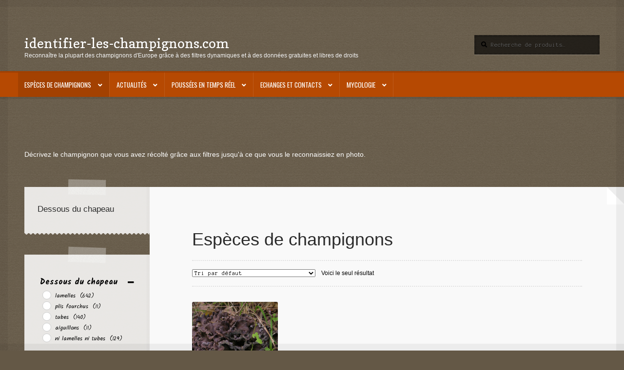

--- FILE ---
content_type: text/html; charset=UTF-8
request_url: https://identifier-les-champignons.com/?filter_comestibilite=comestible&filter_surface_du_chapeau=mechuleuse&filter_couleur_de_la_chair=blanc&filter_mois_de_poussees=novembre&filter_forme_du_pied=cylindrique
body_size: 36611
content:
<!doctype html>
<html lang="fr-FR">
<head>
<meta charset="UTF-8">
<meta name="viewport" content="width=device-width, initial-scale=1">
<link rel="profile" href="http://gmpg.org/xfn/11">
<link rel="pingback" href="https://identifier-les-champignons.com/xmlrpc.php">

<title>identifier-les-champignons.com &#8211; Reconnaître la plupart des champignons d&#039;Europe grâce à des filtres dynamiques et à des données gratuites et libres de droits</title>
<meta name='robots' content='max-image-preview:large' />
<link rel='dns-prefetch' href='//www.googletagmanager.com' />
<link rel='dns-prefetch' href='//fonts.googleapis.com' />
<link rel='dns-prefetch' href='//s.w.org' />
<link rel="alternate" type="application/rss+xml" title="identifier-les-champignons.com &raquo; Flux" href="https://identifier-les-champignons.com/feed/" />
<link rel="alternate" type="application/rss+xml" title="identifier-les-champignons.com &raquo; Flux des commentaires" href="https://identifier-les-champignons.com/comments/feed/" />
<link rel="alternate" type="application/rss+xml" title="identifier-les-champignons.com &raquo; Flux pour Produits" href="https://identifier-les-champignons.com/boutique/feed/" />
<script>
window._wpemojiSettings = {"baseUrl":"https:\/\/s.w.org\/images\/core\/emoji\/14.0.0\/72x72\/","ext":".png","svgUrl":"https:\/\/s.w.org\/images\/core\/emoji\/14.0.0\/svg\/","svgExt":".svg","source":{"concatemoji":"https:\/\/identifier-les-champignons.com\/wp-includes\/js\/wp-emoji-release.min.js?ver=6.0.11"}};
/*! This file is auto-generated */
!function(e,a,t){var n,r,o,i=a.createElement("canvas"),p=i.getContext&&i.getContext("2d");function s(e,t){var a=String.fromCharCode,e=(p.clearRect(0,0,i.width,i.height),p.fillText(a.apply(this,e),0,0),i.toDataURL());return p.clearRect(0,0,i.width,i.height),p.fillText(a.apply(this,t),0,0),e===i.toDataURL()}function c(e){var t=a.createElement("script");t.src=e,t.defer=t.type="text/javascript",a.getElementsByTagName("head")[0].appendChild(t)}for(o=Array("flag","emoji"),t.supports={everything:!0,everythingExceptFlag:!0},r=0;r<o.length;r++)t.supports[o[r]]=function(e){if(!p||!p.fillText)return!1;switch(p.textBaseline="top",p.font="600 32px Arial",e){case"flag":return s([127987,65039,8205,9895,65039],[127987,65039,8203,9895,65039])?!1:!s([55356,56826,55356,56819],[55356,56826,8203,55356,56819])&&!s([55356,57332,56128,56423,56128,56418,56128,56421,56128,56430,56128,56423,56128,56447],[55356,57332,8203,56128,56423,8203,56128,56418,8203,56128,56421,8203,56128,56430,8203,56128,56423,8203,56128,56447]);case"emoji":return!s([129777,127995,8205,129778,127999],[129777,127995,8203,129778,127999])}return!1}(o[r]),t.supports.everything=t.supports.everything&&t.supports[o[r]],"flag"!==o[r]&&(t.supports.everythingExceptFlag=t.supports.everythingExceptFlag&&t.supports[o[r]]);t.supports.everythingExceptFlag=t.supports.everythingExceptFlag&&!t.supports.flag,t.DOMReady=!1,t.readyCallback=function(){t.DOMReady=!0},t.supports.everything||(n=function(){t.readyCallback()},a.addEventListener?(a.addEventListener("DOMContentLoaded",n,!1),e.addEventListener("load",n,!1)):(e.attachEvent("onload",n),a.attachEvent("onreadystatechange",function(){"complete"===a.readyState&&t.readyCallback()})),(e=t.source||{}).concatemoji?c(e.concatemoji):e.wpemoji&&e.twemoji&&(c(e.twemoji),c(e.wpemoji)))}(window,document,window._wpemojiSettings);
</script>
<style>
img.wp-smiley,
img.emoji {
	display: inline !important;
	border: none !important;
	box-shadow: none !important;
	height: 1em !important;
	width: 1em !important;
	margin: 0 0.07em !important;
	vertical-align: -0.1em !important;
	background: none !important;
	padding: 0 !important;
}
</style>
	<link rel='stylesheet' id='wp-block-library-css'  href='https://identifier-les-champignons.com/wp-includes/css/dist/block-library/style.min.css?ver=6.0.11' media='all' />
<style id='wp-block-library-theme-inline-css'>
.wp-block-audio figcaption{color:#555;font-size:13px;text-align:center}.is-dark-theme .wp-block-audio figcaption{color:hsla(0,0%,100%,.65)}.wp-block-code{border:1px solid #ccc;border-radius:4px;font-family:Menlo,Consolas,monaco,monospace;padding:.8em 1em}.wp-block-embed figcaption{color:#555;font-size:13px;text-align:center}.is-dark-theme .wp-block-embed figcaption{color:hsla(0,0%,100%,.65)}.blocks-gallery-caption{color:#555;font-size:13px;text-align:center}.is-dark-theme .blocks-gallery-caption{color:hsla(0,0%,100%,.65)}.wp-block-image figcaption{color:#555;font-size:13px;text-align:center}.is-dark-theme .wp-block-image figcaption{color:hsla(0,0%,100%,.65)}.wp-block-pullquote{border-top:4px solid;border-bottom:4px solid;margin-bottom:1.75em;color:currentColor}.wp-block-pullquote__citation,.wp-block-pullquote cite,.wp-block-pullquote footer{color:currentColor;text-transform:uppercase;font-size:.8125em;font-style:normal}.wp-block-quote{border-left:.25em solid;margin:0 0 1.75em;padding-left:1em}.wp-block-quote cite,.wp-block-quote footer{color:currentColor;font-size:.8125em;position:relative;font-style:normal}.wp-block-quote.has-text-align-right{border-left:none;border-right:.25em solid;padding-left:0;padding-right:1em}.wp-block-quote.has-text-align-center{border:none;padding-left:0}.wp-block-quote.is-large,.wp-block-quote.is-style-large,.wp-block-quote.is-style-plain{border:none}.wp-block-search .wp-block-search__label{font-weight:700}:where(.wp-block-group.has-background){padding:1.25em 2.375em}.wp-block-separator.has-css-opacity{opacity:.4}.wp-block-separator{border:none;border-bottom:2px solid;margin-left:auto;margin-right:auto}.wp-block-separator.has-alpha-channel-opacity{opacity:1}.wp-block-separator:not(.is-style-wide):not(.is-style-dots){width:100px}.wp-block-separator.has-background:not(.is-style-dots){border-bottom:none;height:1px}.wp-block-separator.has-background:not(.is-style-wide):not(.is-style-dots){height:2px}.wp-block-table thead{border-bottom:3px solid}.wp-block-table tfoot{border-top:3px solid}.wp-block-table td,.wp-block-table th{padding:.5em;border:1px solid;word-break:normal}.wp-block-table figcaption{color:#555;font-size:13px;text-align:center}.is-dark-theme .wp-block-table figcaption{color:hsla(0,0%,100%,.65)}.wp-block-video figcaption{color:#555;font-size:13px;text-align:center}.is-dark-theme .wp-block-video figcaption{color:hsla(0,0%,100%,.65)}.wp-block-template-part.has-background{padding:1.25em 2.375em;margin-top:0;margin-bottom:0}
</style>
<style id='qsm-quiz-style-inline-css'>


</style>
<style id='feedzy-rss-feeds-loop-style-inline-css'>
.wp-block-feedzy-rss-feeds-loop{display:grid;gap:24px;grid-template-columns:repeat(1,1fr)}@media(min-width:782px){.wp-block-feedzy-rss-feeds-loop.feedzy-loop-columns-2,.wp-block-feedzy-rss-feeds-loop.feedzy-loop-columns-3,.wp-block-feedzy-rss-feeds-loop.feedzy-loop-columns-4,.wp-block-feedzy-rss-feeds-loop.feedzy-loop-columns-5{grid-template-columns:repeat(2,1fr)}}@media(min-width:960px){.wp-block-feedzy-rss-feeds-loop.feedzy-loop-columns-2{grid-template-columns:repeat(2,1fr)}.wp-block-feedzy-rss-feeds-loop.feedzy-loop-columns-3{grid-template-columns:repeat(3,1fr)}.wp-block-feedzy-rss-feeds-loop.feedzy-loop-columns-4{grid-template-columns:repeat(4,1fr)}.wp-block-feedzy-rss-feeds-loop.feedzy-loop-columns-5{grid-template-columns:repeat(5,1fr)}}.wp-block-feedzy-rss-feeds-loop .wp-block-image.is-style-rounded img{border-radius:9999px}.wp-block-feedzy-rss-feeds-loop .wp-block-image:has(:is(img:not([src]),img[src=""])){display:none}

</style>
<link rel='stylesheet' id='wc-blocks-vendors-style-css'  href='https://identifier-les-champignons.com/wp-content/plugins/woocommerce/packages/woocommerce-blocks/build/wc-blocks-vendors-style.css?ver=10.0.6' media='all' />
<link rel='stylesheet' id='wc-blocks-style-css'  href='https://identifier-les-champignons.com/wp-content/plugins/woocommerce/packages/woocommerce-blocks/build/wc-blocks-style.css?ver=10.0.6' media='all' />
<link rel='stylesheet' id='storefront-gutenberg-blocks-css'  href='https://identifier-les-champignons.com/wp-content/themes/storefront/assets/css/base/gutenberg-blocks.css?ver=4.6.2' media='all' />
<style id='storefront-gutenberg-blocks-inline-css'>

				.wp-block-button__link:not(.has-text-color) {
					color: #ffffff;
				}

				.wp-block-button__link:not(.has-text-color):hover,
				.wp-block-button__link:not(.has-text-color):focus,
				.wp-block-button__link:not(.has-text-color):active {
					color: #ffffff;
				}

				.wp-block-button__link:not(.has-background) {
					background-color: #0e7784;
				}

				.wp-block-button__link:not(.has-background):hover,
				.wp-block-button__link:not(.has-background):focus,
				.wp-block-button__link:not(.has-background):active {
					border-color: #005e6b;
					background-color: #005e6b;
				}

				.wc-block-grid__products .wc-block-grid__product .wp-block-button__link {
					background-color: #0e7784;
					border-color: #0e7784;
					color: #ffffff;
				}

				.wp-block-quote footer,
				.wp-block-quote cite,
				.wp-block-quote__citation {
					color: #000000;
				}

				.wp-block-pullquote cite,
				.wp-block-pullquote footer,
				.wp-block-pullquote__citation {
					color: #000000;
				}

				.wp-block-image figcaption {
					color: #000000;
				}

				.wp-block-separator.is-style-dots::before {
					color: #2b2b2b;
				}

				.wp-block-file a.wp-block-file__button {
					color: #ffffff;
					background-color: #0e7784;
					border-color: #0e7784;
				}

				.wp-block-file a.wp-block-file__button:hover,
				.wp-block-file a.wp-block-file__button:focus,
				.wp-block-file a.wp-block-file__button:active {
					color: #ffffff;
					background-color: #005e6b;
				}

				.wp-block-code,
				.wp-block-preformatted pre {
					color: #000000;
				}

				.wp-block-table:not( .has-background ):not( .is-style-stripes ) tbody tr:nth-child(2n) td {
					background-color: #625644;
				}

				.wp-block-cover .wp-block-cover__inner-container h1:not(.has-text-color),
				.wp-block-cover .wp-block-cover__inner-container h2:not(.has-text-color),
				.wp-block-cover .wp-block-cover__inner-container h3:not(.has-text-color),
				.wp-block-cover .wp-block-cover__inner-container h4:not(.has-text-color),
				.wp-block-cover .wp-block-cover__inner-container h5:not(.has-text-color),
				.wp-block-cover .wp-block-cover__inner-container h6:not(.has-text-color) {
					color: #000000;
				}

				div.wc-block-components-price-slider__range-input-progress,
				.rtl .wc-block-components-price-slider__range-input-progress {
					--range-color: #0e7784;
				}

				/* Target only IE11 */
				@media all and (-ms-high-contrast: none), (-ms-high-contrast: active) {
					.wc-block-components-price-slider__range-input-progress {
						background: #0e7784;
					}
				}

				.wc-block-components-button:not(.is-link) {
					background-color: #b64902;
					color: #ffffff;
				}

				.wc-block-components-button:not(.is-link):hover,
				.wc-block-components-button:not(.is-link):focus,
				.wc-block-components-button:not(.is-link):active {
					background-color: #9d3000;
					color: #ffffff;
				}

				.wc-block-components-button:not(.is-link):disabled {
					background-color: #b64902;
					color: #ffffff;
				}

				.wc-block-cart__submit-container {
					background-color: #645846;
				}

				.wc-block-cart__submit-container::before {
					color: rgba(170,158,140,0.5);
				}

				.wc-block-components-order-summary-item__quantity {
					background-color: #645846;
					border-color: #000000;
					box-shadow: 0 0 0 2px #645846;
					color: #000000;
				}
			
</style>
<style id='global-styles-inline-css'>
body{--wp--preset--color--black: #000000;--wp--preset--color--cyan-bluish-gray: #abb8c3;--wp--preset--color--white: #ffffff;--wp--preset--color--pale-pink: #f78da7;--wp--preset--color--vivid-red: #cf2e2e;--wp--preset--color--luminous-vivid-orange: #ff6900;--wp--preset--color--luminous-vivid-amber: #fcb900;--wp--preset--color--light-green-cyan: #7bdcb5;--wp--preset--color--vivid-green-cyan: #00d084;--wp--preset--color--pale-cyan-blue: #8ed1fc;--wp--preset--color--vivid-cyan-blue: #0693e3;--wp--preset--color--vivid-purple: #9b51e0;--wp--preset--gradient--vivid-cyan-blue-to-vivid-purple: linear-gradient(135deg,rgba(6,147,227,1) 0%,rgb(155,81,224) 100%);--wp--preset--gradient--light-green-cyan-to-vivid-green-cyan: linear-gradient(135deg,rgb(122,220,180) 0%,rgb(0,208,130) 100%);--wp--preset--gradient--luminous-vivid-amber-to-luminous-vivid-orange: linear-gradient(135deg,rgba(252,185,0,1) 0%,rgba(255,105,0,1) 100%);--wp--preset--gradient--luminous-vivid-orange-to-vivid-red: linear-gradient(135deg,rgba(255,105,0,1) 0%,rgb(207,46,46) 100%);--wp--preset--gradient--very-light-gray-to-cyan-bluish-gray: linear-gradient(135deg,rgb(238,238,238) 0%,rgb(169,184,195) 100%);--wp--preset--gradient--cool-to-warm-spectrum: linear-gradient(135deg,rgb(74,234,220) 0%,rgb(151,120,209) 20%,rgb(207,42,186) 40%,rgb(238,44,130) 60%,rgb(251,105,98) 80%,rgb(254,248,76) 100%);--wp--preset--gradient--blush-light-purple: linear-gradient(135deg,rgb(255,206,236) 0%,rgb(152,150,240) 100%);--wp--preset--gradient--blush-bordeaux: linear-gradient(135deg,rgb(254,205,165) 0%,rgb(254,45,45) 50%,rgb(107,0,62) 100%);--wp--preset--gradient--luminous-dusk: linear-gradient(135deg,rgb(255,203,112) 0%,rgb(199,81,192) 50%,rgb(65,88,208) 100%);--wp--preset--gradient--pale-ocean: linear-gradient(135deg,rgb(255,245,203) 0%,rgb(182,227,212) 50%,rgb(51,167,181) 100%);--wp--preset--gradient--electric-grass: linear-gradient(135deg,rgb(202,248,128) 0%,rgb(113,206,126) 100%);--wp--preset--gradient--midnight: linear-gradient(135deg,rgb(2,3,129) 0%,rgb(40,116,252) 100%);--wp--preset--duotone--dark-grayscale: url('#wp-duotone-dark-grayscale');--wp--preset--duotone--grayscale: url('#wp-duotone-grayscale');--wp--preset--duotone--purple-yellow: url('#wp-duotone-purple-yellow');--wp--preset--duotone--blue-red: url('#wp-duotone-blue-red');--wp--preset--duotone--midnight: url('#wp-duotone-midnight');--wp--preset--duotone--magenta-yellow: url('#wp-duotone-magenta-yellow');--wp--preset--duotone--purple-green: url('#wp-duotone-purple-green');--wp--preset--duotone--blue-orange: url('#wp-duotone-blue-orange');--wp--preset--font-size--small: 14px;--wp--preset--font-size--medium: 23px;--wp--preset--font-size--large: 26px;--wp--preset--font-size--x-large: 42px;--wp--preset--font-size--normal: 16px;--wp--preset--font-size--huge: 37px;}.has-black-color{color: var(--wp--preset--color--black) !important;}.has-cyan-bluish-gray-color{color: var(--wp--preset--color--cyan-bluish-gray) !important;}.has-white-color{color: var(--wp--preset--color--white) !important;}.has-pale-pink-color{color: var(--wp--preset--color--pale-pink) !important;}.has-vivid-red-color{color: var(--wp--preset--color--vivid-red) !important;}.has-luminous-vivid-orange-color{color: var(--wp--preset--color--luminous-vivid-orange) !important;}.has-luminous-vivid-amber-color{color: var(--wp--preset--color--luminous-vivid-amber) !important;}.has-light-green-cyan-color{color: var(--wp--preset--color--light-green-cyan) !important;}.has-vivid-green-cyan-color{color: var(--wp--preset--color--vivid-green-cyan) !important;}.has-pale-cyan-blue-color{color: var(--wp--preset--color--pale-cyan-blue) !important;}.has-vivid-cyan-blue-color{color: var(--wp--preset--color--vivid-cyan-blue) !important;}.has-vivid-purple-color{color: var(--wp--preset--color--vivid-purple) !important;}.has-black-background-color{background-color: var(--wp--preset--color--black) !important;}.has-cyan-bluish-gray-background-color{background-color: var(--wp--preset--color--cyan-bluish-gray) !important;}.has-white-background-color{background-color: var(--wp--preset--color--white) !important;}.has-pale-pink-background-color{background-color: var(--wp--preset--color--pale-pink) !important;}.has-vivid-red-background-color{background-color: var(--wp--preset--color--vivid-red) !important;}.has-luminous-vivid-orange-background-color{background-color: var(--wp--preset--color--luminous-vivid-orange) !important;}.has-luminous-vivid-amber-background-color{background-color: var(--wp--preset--color--luminous-vivid-amber) !important;}.has-light-green-cyan-background-color{background-color: var(--wp--preset--color--light-green-cyan) !important;}.has-vivid-green-cyan-background-color{background-color: var(--wp--preset--color--vivid-green-cyan) !important;}.has-pale-cyan-blue-background-color{background-color: var(--wp--preset--color--pale-cyan-blue) !important;}.has-vivid-cyan-blue-background-color{background-color: var(--wp--preset--color--vivid-cyan-blue) !important;}.has-vivid-purple-background-color{background-color: var(--wp--preset--color--vivid-purple) !important;}.has-black-border-color{border-color: var(--wp--preset--color--black) !important;}.has-cyan-bluish-gray-border-color{border-color: var(--wp--preset--color--cyan-bluish-gray) !important;}.has-white-border-color{border-color: var(--wp--preset--color--white) !important;}.has-pale-pink-border-color{border-color: var(--wp--preset--color--pale-pink) !important;}.has-vivid-red-border-color{border-color: var(--wp--preset--color--vivid-red) !important;}.has-luminous-vivid-orange-border-color{border-color: var(--wp--preset--color--luminous-vivid-orange) !important;}.has-luminous-vivid-amber-border-color{border-color: var(--wp--preset--color--luminous-vivid-amber) !important;}.has-light-green-cyan-border-color{border-color: var(--wp--preset--color--light-green-cyan) !important;}.has-vivid-green-cyan-border-color{border-color: var(--wp--preset--color--vivid-green-cyan) !important;}.has-pale-cyan-blue-border-color{border-color: var(--wp--preset--color--pale-cyan-blue) !important;}.has-vivid-cyan-blue-border-color{border-color: var(--wp--preset--color--vivid-cyan-blue) !important;}.has-vivid-purple-border-color{border-color: var(--wp--preset--color--vivid-purple) !important;}.has-vivid-cyan-blue-to-vivid-purple-gradient-background{background: var(--wp--preset--gradient--vivid-cyan-blue-to-vivid-purple) !important;}.has-light-green-cyan-to-vivid-green-cyan-gradient-background{background: var(--wp--preset--gradient--light-green-cyan-to-vivid-green-cyan) !important;}.has-luminous-vivid-amber-to-luminous-vivid-orange-gradient-background{background: var(--wp--preset--gradient--luminous-vivid-amber-to-luminous-vivid-orange) !important;}.has-luminous-vivid-orange-to-vivid-red-gradient-background{background: var(--wp--preset--gradient--luminous-vivid-orange-to-vivid-red) !important;}.has-very-light-gray-to-cyan-bluish-gray-gradient-background{background: var(--wp--preset--gradient--very-light-gray-to-cyan-bluish-gray) !important;}.has-cool-to-warm-spectrum-gradient-background{background: var(--wp--preset--gradient--cool-to-warm-spectrum) !important;}.has-blush-light-purple-gradient-background{background: var(--wp--preset--gradient--blush-light-purple) !important;}.has-blush-bordeaux-gradient-background{background: var(--wp--preset--gradient--blush-bordeaux) !important;}.has-luminous-dusk-gradient-background{background: var(--wp--preset--gradient--luminous-dusk) !important;}.has-pale-ocean-gradient-background{background: var(--wp--preset--gradient--pale-ocean) !important;}.has-electric-grass-gradient-background{background: var(--wp--preset--gradient--electric-grass) !important;}.has-midnight-gradient-background{background: var(--wp--preset--gradient--midnight) !important;}.has-small-font-size{font-size: var(--wp--preset--font-size--small) !important;}.has-medium-font-size{font-size: var(--wp--preset--font-size--medium) !important;}.has-large-font-size{font-size: var(--wp--preset--font-size--large) !important;}.has-x-large-font-size{font-size: var(--wp--preset--font-size--x-large) !important;}
</style>
<style id='woocommerce-inline-inline-css'>
.woocommerce form .form-row .required { visibility: visible; }
</style>
<link rel='stylesheet' id='storefront-style-css'  href='https://identifier-les-champignons.com/wp-content/themes/storefront/style.css?ver=6.0.11' media='all' />
<style id='storefront-style-inline-css'>

			.main-navigation ul li a,
			.site-title a,
			ul.menu li a,
			.site-branding h1 a,
			button.menu-toggle,
			button.menu-toggle:hover,
			.handheld-navigation .dropdown-toggle {
				color: #ffffff;
			}

			button.menu-toggle,
			button.menu-toggle:hover {
				border-color: #ffffff;
			}

			.main-navigation ul li a:hover,
			.main-navigation ul li:hover > a,
			.site-title a:hover,
			.site-header ul.menu li.current-menu-item > a {
				color: #ffffff;
			}

			table:not( .has-background ) th {
				background-color: #5d513f;
			}

			table:not( .has-background ) tbody td {
				background-color: #625644;
			}

			table:not( .has-background ) tbody tr:nth-child(2n) td,
			fieldset,
			fieldset legend {
				background-color: #605442;
			}

			.site-header,
			.secondary-navigation ul ul,
			.main-navigation ul.menu > li.menu-item-has-children:after,
			.secondary-navigation ul.menu ul,
			.storefront-handheld-footer-bar,
			.storefront-handheld-footer-bar ul li > a,
			.storefront-handheld-footer-bar ul li.search .site-search,
			button.menu-toggle,
			button.menu-toggle:hover {
				background-color: #b64902;
			}

			p.site-description,
			.site-header,
			.storefront-handheld-footer-bar {
				color: #ffffff;
			}

			button.menu-toggle:after,
			button.menu-toggle:before,
			button.menu-toggle span:before {
				background-color: #ffffff;
			}

			h1, h2, h3, h4, h5, h6, .wc-block-grid__product-title {
				color: #2b2b2b;
			}

			.widget h1 {
				border-bottom-color: #2b2b2b;
			}

			body,
			.secondary-navigation a {
				color: #000000;
			}

			.widget-area .widget a,
			.hentry .entry-header .posted-on a,
			.hentry .entry-header .post-author a,
			.hentry .entry-header .post-comments a,
			.hentry .entry-header .byline a {
				color: #050505;
			}

			a {
				color: #0e7784;
			}

			a:focus,
			button:focus,
			.button.alt:focus,
			input:focus,
			textarea:focus,
			input[type="button"]:focus,
			input[type="reset"]:focus,
			input[type="submit"]:focus,
			input[type="email"]:focus,
			input[type="tel"]:focus,
			input[type="url"]:focus,
			input[type="password"]:focus,
			input[type="search"]:focus {
				outline-color: #0e7784;
			}

			button, input[type="button"], input[type="reset"], input[type="submit"], .button, .widget a.button {
				background-color: #0e7784;
				border-color: #0e7784;
				color: #ffffff;
			}

			button:hover, input[type="button"]:hover, input[type="reset"]:hover, input[type="submit"]:hover, .button:hover, .widget a.button:hover {
				background-color: #005e6b;
				border-color: #005e6b;
				color: #ffffff;
			}

			button.alt, input[type="button"].alt, input[type="reset"].alt, input[type="submit"].alt, .button.alt, .widget-area .widget a.button.alt {
				background-color: #b64902;
				border-color: #b64902;
				color: #ffffff;
			}

			button.alt:hover, input[type="button"].alt:hover, input[type="reset"].alt:hover, input[type="submit"].alt:hover, .button.alt:hover, .widget-area .widget a.button.alt:hover {
				background-color: #9d3000;
				border-color: #9d3000;
				color: #ffffff;
			}

			.pagination .page-numbers li .page-numbers.current {
				background-color: #4b3f2d;
				color: #000000;
			}

			#comments .comment-list .comment-content .comment-text {
				background-color: #5d513f;
			}

			.site-footer {
				background-color: #2b2b2b;
				color: #ffffff;
			}

			.site-footer a:not(.button):not(.components-button) {
				color: #e4decd;
			}

			.site-footer .storefront-handheld-footer-bar a:not(.button):not(.components-button) {
				color: #ffffff;
			}

			.site-footer h1, .site-footer h2, .site-footer h3, .site-footer h4, .site-footer h5, .site-footer h6, .site-footer .widget .widget-title, .site-footer .widget .widgettitle {
				color: #ffffff;
			}

			.page-template-template-homepage.has-post-thumbnail .type-page.has-post-thumbnail .entry-title {
				color: #000000;
			}

			.page-template-template-homepage.has-post-thumbnail .type-page.has-post-thumbnail .entry-content {
				color: #000000;
			}

			@media screen and ( min-width: 768px ) {
				.secondary-navigation ul.menu a:hover {
					color: #ffffff;
				}

				.secondary-navigation ul.menu a {
					color: #ffffff;
				}

				.main-navigation ul.menu ul.sub-menu,
				.main-navigation ul.nav-menu ul.children {
					background-color: #a73a00;
				}

				.site-header {
					border-bottom-color: #a73a00;
				}
			}
</style>
<link rel='stylesheet' id='storefront-icons-css'  href='https://identifier-les-champignons.com/wp-content/themes/storefront/assets/css/base/icons.css?ver=4.6.2' media='all' />
<link rel='stylesheet' id='storefront-fonts-css'  href='https://fonts.googleapis.com/css?family=Source+Sans+Pro%3A400%2C300%2C300italic%2C400italic%2C600%2C700%2C900&#038;subset=latin%2Clatin-ext&#038;ver=4.6.2' media='all' />
<link rel='stylesheet' id='storefront-woocommerce-style-css'  href='https://identifier-les-champignons.com/wp-content/themes/storefront/assets/css/woocommerce/woocommerce.css?ver=4.6.2' media='all' />
<style id='storefront-woocommerce-style-inline-css'>
@font-face {
				font-family: star;
				src: url(https://identifier-les-champignons.com/wp-content/plugins/woocommerce/assets/fonts/star.eot);
				src:
					url(https://identifier-les-champignons.com/wp-content/plugins/woocommerce/assets/fonts/star.eot?#iefix) format("embedded-opentype"),
					url(https://identifier-les-champignons.com/wp-content/plugins/woocommerce/assets/fonts/star.woff) format("woff"),
					url(https://identifier-les-champignons.com/wp-content/plugins/woocommerce/assets/fonts/star.ttf) format("truetype"),
					url(https://identifier-les-champignons.com/wp-content/plugins/woocommerce/assets/fonts/star.svg#star) format("svg");
				font-weight: 400;
				font-style: normal;
			}
			@font-face {
				font-family: WooCommerce;
				src: url(https://identifier-les-champignons.com/wp-content/plugins/woocommerce/assets/fonts/WooCommerce.eot);
				src:
					url(https://identifier-les-champignons.com/wp-content/plugins/woocommerce/assets/fonts/WooCommerce.eot?#iefix) format("embedded-opentype"),
					url(https://identifier-les-champignons.com/wp-content/plugins/woocommerce/assets/fonts/WooCommerce.woff) format("woff"),
					url(https://identifier-les-champignons.com/wp-content/plugins/woocommerce/assets/fonts/WooCommerce.ttf) format("truetype"),
					url(https://identifier-les-champignons.com/wp-content/plugins/woocommerce/assets/fonts/WooCommerce.svg#WooCommerce) format("svg");
				font-weight: 400;
				font-style: normal;
			}

			a.cart-contents,
			.site-header-cart .widget_shopping_cart a {
				color: #ffffff;
			}

			a.cart-contents:hover,
			.site-header-cart .widget_shopping_cart a:hover,
			.site-header-cart:hover > li > a {
				color: #ffffff;
			}

			table.cart td.product-remove,
			table.cart td.actions {
				border-top-color: #645846;
			}

			.storefront-handheld-footer-bar ul li.cart .count {
				background-color: #ffffff;
				color: #b64902;
				border-color: #b64902;
			}

			.woocommerce-tabs ul.tabs li.active a,
			ul.products li.product .price,
			.onsale,
			.wc-block-grid__product-onsale,
			.widget_search form:before,
			.widget_product_search form:before {
				color: #000000;
			}

			.woocommerce-breadcrumb a,
			a.woocommerce-review-link,
			.product_meta a {
				color: #050505;
			}

			.wc-block-grid__product-onsale,
			.onsale {
				border-color: #000000;
			}

			.star-rating span:before,
			.quantity .plus, .quantity .minus,
			p.stars a:hover:after,
			p.stars a:after,
			.star-rating span:before,
			#payment .payment_methods li input[type=radio]:first-child:checked+label:before {
				color: #0e7784;
			}

			.widget_price_filter .ui-slider .ui-slider-range,
			.widget_price_filter .ui-slider .ui-slider-handle {
				background-color: #0e7784;
			}

			.order_details {
				background-color: #5d513f;
			}

			.order_details > li {
				border-bottom: 1px dotted #483c2a;
			}

			.order_details:before,
			.order_details:after {
				background: -webkit-linear-gradient(transparent 0,transparent 0),-webkit-linear-gradient(135deg,#5d513f 33.33%,transparent 33.33%),-webkit-linear-gradient(45deg,#5d513f 33.33%,transparent 33.33%)
			}

			#order_review {
				background-color: #645846;
			}

			#payment .payment_methods > li .payment_box,
			#payment .place-order {
				background-color: #5f5341;
			}

			#payment .payment_methods > li:not(.woocommerce-notice) {
				background-color: #5a4e3c;
			}

			#payment .payment_methods > li:not(.woocommerce-notice):hover {
				background-color: #554937;
			}

			.woocommerce-pagination .page-numbers li .page-numbers.current {
				background-color: #4b3f2d;
				color: #000000;
			}

			.wc-block-grid__product-onsale,
			.onsale,
			.woocommerce-pagination .page-numbers li .page-numbers:not(.current) {
				color: #000000;
			}

			p.stars a:before,
			p.stars a:hover~a:before,
			p.stars.selected a.active~a:before {
				color: #000000;
			}

			p.stars.selected a.active:before,
			p.stars:hover a:before,
			p.stars.selected a:not(.active):before,
			p.stars.selected a.active:before {
				color: #0e7784;
			}

			.single-product div.product .woocommerce-product-gallery .woocommerce-product-gallery__trigger {
				background-color: #0e7784;
				color: #ffffff;
			}

			.single-product div.product .woocommerce-product-gallery .woocommerce-product-gallery__trigger:hover {
				background-color: #005e6b;
				border-color: #005e6b;
				color: #ffffff;
			}

			.button.added_to_cart:focus,
			.button.wc-forward:focus {
				outline-color: #0e7784;
			}

			.added_to_cart,
			.site-header-cart .widget_shopping_cart a.button,
			.wc-block-grid__products .wc-block-grid__product .wp-block-button__link {
				background-color: #0e7784;
				border-color: #0e7784;
				color: #ffffff;
			}

			.added_to_cart:hover,
			.site-header-cart .widget_shopping_cart a.button:hover,
			.wc-block-grid__products .wc-block-grid__product .wp-block-button__link:hover {
				background-color: #005e6b;
				border-color: #005e6b;
				color: #ffffff;
			}

			.added_to_cart.alt, .added_to_cart, .widget a.button.checkout {
				background-color: #b64902;
				border-color: #b64902;
				color: #ffffff;
			}

			.added_to_cart.alt:hover, .added_to_cart:hover, .widget a.button.checkout:hover {
				background-color: #9d3000;
				border-color: #9d3000;
				color: #ffffff;
			}

			.button.loading {
				color: #0e7784;
			}

			.button.loading:hover {
				background-color: #0e7784;
			}

			.button.loading:after {
				color: #ffffff;
			}

			@media screen and ( min-width: 768px ) {
				.site-header-cart .widget_shopping_cart,
				.site-header .product_list_widget li .quantity {
					color: #ffffff;
				}

				.site-header-cart .widget_shopping_cart .buttons,
				.site-header-cart .widget_shopping_cart .total {
					background-color: #ac3f00;
				}

				.site-header-cart .widget_shopping_cart {
					background-color: #a73a00;
				}
			}
				.storefront-product-pagination a {
					color: #000000;
					background-color: #645846;
				}
				.storefront-sticky-add-to-cart {
					color: #000000;
					background-color: #645846;
				}

				.storefront-sticky-add-to-cart a:not(.button) {
					color: #ffffff;
				}
</style>
<link rel='stylesheet' id='storefront-child-style-css'  href='https://identifier-les-champignons.com/wp-content/themes/deli/style.css?ver=2.0.15' media='all' />
<style id='storefront-child-style-inline-css'>

			.main-navigation ul li:hover > a,
			a.cart-contents:hover,
			.site-header-cart .widget_shopping_cart a:hover,
			.site-header-cart:hover > li > a {
				color: #cdcdcd;
			}

			.woocommerce-breadcrumb a:hover {
				color: #ffffff;
			}

			.single-product div.product .summary .price {
				color: #0e7784;
			}

			.header-widget-region {
				color: #ffffff;
			}

			.header-widget-region a:not(.button) {
				color: #e4decd;
			}

			.single-product div.product .summary .price {
				color: #ffffff;
				background-color: #0e7784;
			}

			.header-widget-region h1, .header-widget-region h2, .header-widget-region h3, .header-widget-region h4, .header-widget-region h5, .header-widget-region h6 {
				color: #ffffff;
			}

			.main-navigation ul li.smm-active li ul.products li.product h3,
			.main-navigation ul li.smm-active li ul.products li.product .price {
				color: #ffffff;
			}

			.order_details {
				background-color: #ffffff;
			}

			.order_details > li {
				border-bottom: 1px dotted #ffffff;
			}

			.order_details:before,
			.order_details:after {
				background: -webkit-linear-gradient(transparent 0,transparent 0),-webkit-linear-gradient(135deg,#ffffff 33.33%,transparent 33.33%),-webkit-linear-gradient(45deg,#ffffff 33.33%,transparent 33.33%)
			}

			@media screen and (min-width: 768px) {
				.deli-primary-navigation {
					background:#b64902;
				}

				.smm-mega-menu {
					background:#b14400;
				}
			}
</style>
<link rel='stylesheet' id='copse-css'  href='//fonts.googleapis.com/css?family=Copse&#038;ver=6.0.11' media='all' />
<link rel='stylesheet' id='anonymous-pro-css'  href='//fonts.googleapis.com/css?family=Anonymous+Pro%3A400%2C400italic%2C700&#038;ver=6.0.11' media='all' />
<link rel='stylesheet' id='kalam-css'  href='//fonts.googleapis.com/css?family=Kalam%3A400%2C700&#038;ver=6.0.11' media='all' />
<link rel='stylesheet' id='oswald-css'  href='//fonts.googleapis.com/css?family=Oswald&#038;ver=6.0.11' media='all' />
<script src='https://identifier-les-champignons.com/wp-includes/js/jquery/jquery.min.js?ver=3.6.0' id='jquery-core-js'></script>
<script src='https://identifier-les-champignons.com/wp-includes/js/jquery/jquery-migrate.min.js?ver=3.3.2' id='jquery-migrate-js'></script>
<script id='jquery-js-after'>
if (typeof (window.wpfReadyList) == "undefined") {
			var v = jQuery.fn.jquery;
			if (v && parseInt(v) >= 3 && window.self === window.top) {
				var readyList=[];
				window.originalReadyMethod = jQuery.fn.ready;
				jQuery.fn.ready = function(){
					if(arguments.length && arguments.length > 0 && typeof arguments[0] === "function") {
						readyList.push({"c": this, "a": arguments});
					}
					return window.originalReadyMethod.apply( this, arguments );
				};
				window.wpfReadyList = readyList;
			}}
</script>
<link rel="https://api.w.org/" href="https://identifier-les-champignons.com/wp-json/" /><link rel="EditURI" type="application/rsd+xml" title="RSD" href="https://identifier-les-champignons.com/xmlrpc.php?rsd" />
<link rel="wlwmanifest" type="application/wlwmanifest+xml" href="https://identifier-les-champignons.com/wp-includes/wlwmanifest.xml" /> 
<meta name="generator" content="WordPress 6.0.11" />
<meta name="generator" content="WooCommerce 7.7.2" />
	<link rel="preconnect" href="https://fonts.googleapis.com">
	<link rel="preconnect" href="https://fonts.gstatic.com">
	<style type="text/css">
.feedzy-rss-link-icon:after {
	content: url("https://identifier-les-champignons.com/wp-content/plugins/feedzy-rss-feeds/img/external-link.png");
	margin-left: 3px;
}
</style>
			<noscript><style>.woocommerce-product-gallery{ opacity: 1 !important; }</style></noscript>
	<style id="custom-background-css">
body.custom-background { background-image: url("https://identifier-les-champignons.com/wp-content/themes/deli/images/cardboard.png"); background-position: left top; background-size: auto; background-repeat: repeat; background-attachment: fixed; }
</style>
	<link rel="icon" href="https://identifier-les-champignons.com/wp-content/uploads/2020/06/cropped-1722286-32x32.png" sizes="32x32" />
<link rel="icon" href="https://identifier-les-champignons.com/wp-content/uploads/2020/06/cropped-1722286-192x192.png" sizes="192x192" />
<link rel="apple-touch-icon" href="https://identifier-les-champignons.com/wp-content/uploads/2020/06/cropped-1722286-180x180.png" />
<meta name="msapplication-TileImage" content="https://identifier-les-champignons.com/wp-content/uploads/2020/06/cropped-1722286-270x270.png" />
		<style id="wp-custom-css">
			.related.products {
  display: none;
}
.site-header-cart {
    display: none;
}		</style>
			<style id="egf-frontend-styles" type="text/css">
		p {font-family: 'sans-serif', sans-serif;font-style: normal;font-weight: 400;} h1 {font-family: 'sans-serif', sans-serif;font-style: normal;font-weight: 400;} h2 {font-family: 'sans-serif', sans-serif;font-style: normal;font-weight: 400;} h3 {font-family: 'sans-serif', sans-serif;font-style: normal;font-weight: 400;} h4 {font-family: 'sans-serif', sans-serif;font-style: normal;font-weight: 400;} h5 {font-family: 'sans-serif', sans-serif;font-style: normal;font-weight: 400;} h6 {font-family: 'sans-serif', sans-serif;font-style: normal;font-weight: 400;} 	</style>
	</head>

<body class="home archive post-type-archive post-type-archive-product custom-background wp-embed-responsive theme-storefront woocommerce-shop woocommerce woocommerce-page woocommerce-no-js storefront-2-3 left-sidebar woocommerce-active">

<svg xmlns="http://www.w3.org/2000/svg" viewBox="0 0 0 0" width="0" height="0" focusable="false" role="none" style="visibility: hidden; position: absolute; left: -9999px; overflow: hidden;" ><defs><filter id="wp-duotone-dark-grayscale"><feColorMatrix color-interpolation-filters="sRGB" type="matrix" values=" .299 .587 .114 0 0 .299 .587 .114 0 0 .299 .587 .114 0 0 .299 .587 .114 0 0 " /><feComponentTransfer color-interpolation-filters="sRGB" ><feFuncR type="table" tableValues="0 0.49803921568627" /><feFuncG type="table" tableValues="0 0.49803921568627" /><feFuncB type="table" tableValues="0 0.49803921568627" /><feFuncA type="table" tableValues="1 1" /></feComponentTransfer><feComposite in2="SourceGraphic" operator="in" /></filter></defs></svg><svg xmlns="http://www.w3.org/2000/svg" viewBox="0 0 0 0" width="0" height="0" focusable="false" role="none" style="visibility: hidden; position: absolute; left: -9999px; overflow: hidden;" ><defs><filter id="wp-duotone-grayscale"><feColorMatrix color-interpolation-filters="sRGB" type="matrix" values=" .299 .587 .114 0 0 .299 .587 .114 0 0 .299 .587 .114 0 0 .299 .587 .114 0 0 " /><feComponentTransfer color-interpolation-filters="sRGB" ><feFuncR type="table" tableValues="0 1" /><feFuncG type="table" tableValues="0 1" /><feFuncB type="table" tableValues="0 1" /><feFuncA type="table" tableValues="1 1" /></feComponentTransfer><feComposite in2="SourceGraphic" operator="in" /></filter></defs></svg><svg xmlns="http://www.w3.org/2000/svg" viewBox="0 0 0 0" width="0" height="0" focusable="false" role="none" style="visibility: hidden; position: absolute; left: -9999px; overflow: hidden;" ><defs><filter id="wp-duotone-purple-yellow"><feColorMatrix color-interpolation-filters="sRGB" type="matrix" values=" .299 .587 .114 0 0 .299 .587 .114 0 0 .299 .587 .114 0 0 .299 .587 .114 0 0 " /><feComponentTransfer color-interpolation-filters="sRGB" ><feFuncR type="table" tableValues="0.54901960784314 0.98823529411765" /><feFuncG type="table" tableValues="0 1" /><feFuncB type="table" tableValues="0.71764705882353 0.25490196078431" /><feFuncA type="table" tableValues="1 1" /></feComponentTransfer><feComposite in2="SourceGraphic" operator="in" /></filter></defs></svg><svg xmlns="http://www.w3.org/2000/svg" viewBox="0 0 0 0" width="0" height="0" focusable="false" role="none" style="visibility: hidden; position: absolute; left: -9999px; overflow: hidden;" ><defs><filter id="wp-duotone-blue-red"><feColorMatrix color-interpolation-filters="sRGB" type="matrix" values=" .299 .587 .114 0 0 .299 .587 .114 0 0 .299 .587 .114 0 0 .299 .587 .114 0 0 " /><feComponentTransfer color-interpolation-filters="sRGB" ><feFuncR type="table" tableValues="0 1" /><feFuncG type="table" tableValues="0 0.27843137254902" /><feFuncB type="table" tableValues="0.5921568627451 0.27843137254902" /><feFuncA type="table" tableValues="1 1" /></feComponentTransfer><feComposite in2="SourceGraphic" operator="in" /></filter></defs></svg><svg xmlns="http://www.w3.org/2000/svg" viewBox="0 0 0 0" width="0" height="0" focusable="false" role="none" style="visibility: hidden; position: absolute; left: -9999px; overflow: hidden;" ><defs><filter id="wp-duotone-midnight"><feColorMatrix color-interpolation-filters="sRGB" type="matrix" values=" .299 .587 .114 0 0 .299 .587 .114 0 0 .299 .587 .114 0 0 .299 .587 .114 0 0 " /><feComponentTransfer color-interpolation-filters="sRGB" ><feFuncR type="table" tableValues="0 0" /><feFuncG type="table" tableValues="0 0.64705882352941" /><feFuncB type="table" tableValues="0 1" /><feFuncA type="table" tableValues="1 1" /></feComponentTransfer><feComposite in2="SourceGraphic" operator="in" /></filter></defs></svg><svg xmlns="http://www.w3.org/2000/svg" viewBox="0 0 0 0" width="0" height="0" focusable="false" role="none" style="visibility: hidden; position: absolute; left: -9999px; overflow: hidden;" ><defs><filter id="wp-duotone-magenta-yellow"><feColorMatrix color-interpolation-filters="sRGB" type="matrix" values=" .299 .587 .114 0 0 .299 .587 .114 0 0 .299 .587 .114 0 0 .299 .587 .114 0 0 " /><feComponentTransfer color-interpolation-filters="sRGB" ><feFuncR type="table" tableValues="0.78039215686275 1" /><feFuncG type="table" tableValues="0 0.94901960784314" /><feFuncB type="table" tableValues="0.35294117647059 0.47058823529412" /><feFuncA type="table" tableValues="1 1" /></feComponentTransfer><feComposite in2="SourceGraphic" operator="in" /></filter></defs></svg><svg xmlns="http://www.w3.org/2000/svg" viewBox="0 0 0 0" width="0" height="0" focusable="false" role="none" style="visibility: hidden; position: absolute; left: -9999px; overflow: hidden;" ><defs><filter id="wp-duotone-purple-green"><feColorMatrix color-interpolation-filters="sRGB" type="matrix" values=" .299 .587 .114 0 0 .299 .587 .114 0 0 .299 .587 .114 0 0 .299 .587 .114 0 0 " /><feComponentTransfer color-interpolation-filters="sRGB" ><feFuncR type="table" tableValues="0.65098039215686 0.40392156862745" /><feFuncG type="table" tableValues="0 1" /><feFuncB type="table" tableValues="0.44705882352941 0.4" /><feFuncA type="table" tableValues="1 1" /></feComponentTransfer><feComposite in2="SourceGraphic" operator="in" /></filter></defs></svg><svg xmlns="http://www.w3.org/2000/svg" viewBox="0 0 0 0" width="0" height="0" focusable="false" role="none" style="visibility: hidden; position: absolute; left: -9999px; overflow: hidden;" ><defs><filter id="wp-duotone-blue-orange"><feColorMatrix color-interpolation-filters="sRGB" type="matrix" values=" .299 .587 .114 0 0 .299 .587 .114 0 0 .299 .587 .114 0 0 .299 .587 .114 0 0 " /><feComponentTransfer color-interpolation-filters="sRGB" ><feFuncR type="table" tableValues="0.098039215686275 1" /><feFuncG type="table" tableValues="0 0.66274509803922" /><feFuncB type="table" tableValues="0.84705882352941 0.41960784313725" /><feFuncA type="table" tableValues="1 1" /></feComponentTransfer><feComposite in2="SourceGraphic" operator="in" /></filter></defs></svg>

<div id="page" class="hfeed site">
	
	<header id="masthead" class="site-header" role="banner" style="">

		<div class="col-full">		<a class="skip-link screen-reader-text" href="#site-navigation">Aller à la navigation</a>
		<a class="skip-link screen-reader-text" href="#content">Aller au contenu</a>
				<div class="site-branding">
			<div class="beta site-title"><a href="https://identifier-les-champignons.com/" rel="home">identifier-les-champignons.com</a></div><p class="site-description">Reconnaître la plupart des champignons d&#039;Europe grâce à des filtres dynamiques et à des données gratuites et libres de droits</p>		</div>
					<div class="site-search">
				<div class="widget woocommerce widget_product_search"><form role="search" method="get" class="woocommerce-product-search" action="https://identifier-les-champignons.com/">
	<label class="screen-reader-text" for="woocommerce-product-search-field-0">Recherche pour :</label>
	<input type="search" id="woocommerce-product-search-field-0" class="search-field" placeholder="Recherche de produits&hellip;" value="" name="s" />
	<button type="submit" value="Recherche" class="">Recherche</button>
	<input type="hidden" name="post_type" value="product" />
</form>
</div>			</div>
			</div><div class="storefront-primary-navigation"><div class="col-full"><section class="deli-primary-navigation">		<nav id="site-navigation" class="main-navigation" role="navigation" aria-label="Navigation principale">
		<button id="site-navigation-menu-toggle" class="menu-toggle" aria-controls="site-navigation" aria-expanded="false"><span>Menu</span></button>
			<div class="primary-navigation"><ul id="menu-menu-mathieu" class="menu"><li id="menu-item-1315" class="menu-item menu-item-type-post_type menu-item-object-page menu-item-home menu-item-has-children current-menu-item current_page_item menu-item-1315"><a href="https://identifier-les-champignons.com/" aria-current="page">Espèces de champignons</a>
<ul class="sub-menu">
	<li id="menu-item-3047" class="menu-item menu-item-type-custom menu-item-object-custom menu-item-3047"><a href="https://identifier-les-champignons.com/?filter_comestibilite=bon-comestible">Champignons bons comestibles</a></li>
	<li id="menu-item-3050" class="menu-item menu-item-type-custom menu-item-object-custom menu-item-3050"><a href="https://identifier-les-champignons.com/?filter_comestibilite=bon-comestible&#038;filter_comestibilite=comestible">Champignons comestibles</a></li>
	<li id="menu-item-3086" class="menu-item menu-item-type-custom menu-item-object-custom menu-item-3086"><a href="https://identifier-les-champignons.com/categorie-champignon/mycotherapie">Champignons médicinaux</a></li>
	<li id="menu-item-3087" class="menu-item menu-item-type-custom menu-item-object-custom menu-item-3087"><a href="https://identifier-les-champignons.com/categorie-champignon/champignons-hallucinogenes">Champignons hallucinogènes</a></li>
	<li id="menu-item-3049" class="menu-item menu-item-type-custom menu-item-object-custom menu-item-3049"><a href="https://identifier-les-champignons.com/?filter_comestibilite=toxique">Champignons toxiques</a></li>
	<li id="menu-item-3048" class="menu-item menu-item-type-custom menu-item-object-custom menu-item-3048"><a href="https://identifier-les-champignons.com/?filter_comestibilite=mortel">Champignons mortels</a></li>
	<li id="menu-item-3053" class="menu-item menu-item-type-custom menu-item-object-custom menu-item-3053"><a href="https://identifier-les-champignons.com/categorie-champignon/champignons-remarquables/">Champignons remarquables</a></li>
	<li id="menu-item-5278" class="menu-item menu-item-type-custom menu-item-object-custom menu-item-5278"><a href="https://identifier-les-champignons.com/categorie-champignon/champignons-bioluminescents">Champignons bioluminescents</a></li>
	<li id="menu-item-11842" class="menu-item menu-item-type-post_type menu-item-object-page menu-item-11842"><a href="https://identifier-les-champignons.com/un-champion-au-hasard/">Quelques champions au hasard</a></li>
	<li id="menu-item-3622" class="menu-item menu-item-type-custom menu-item-object-custom current-menu-item menu-item-home menu-item-has-children menu-item-3622"><a href="https://identifier-les-champignons.com">Familles de champignons</a>
	<ul class="sub-menu">
		<li id="menu-item-3623" class="menu-item menu-item-type-custom menu-item-object-custom menu-item-3623"><a href="https://identifier-les-champignons.com/categorie-champignon/agaricacees/">Agarciacées</a></li>
		<li id="menu-item-3625" class="menu-item menu-item-type-custom menu-item-object-custom menu-item-3625"><a href="https://identifier-les-champignons.com/categorie-champignon/amanitacees/">Amanitacées</a></li>
		<li id="menu-item-3634" class="menu-item menu-item-type-custom menu-item-object-custom menu-item-3634"><a href="https://identifier-les-champignons.com/categorie-champignon/BOLBITIACEES/">Bolbitiacées</a></li>
		<li id="menu-item-3640" class="menu-item menu-item-type-custom menu-item-object-custom menu-item-3640"><a href="https://identifier-les-champignons.com/categorie-champignon/BOLETACEES/">Boletacées</a></li>
		<li id="menu-item-3624" class="menu-item menu-item-type-custom menu-item-object-custom menu-item-3624"><a href="https://identifier-les-champignons.com/categorie-champignon/coprinacees/">Coprinacées</a></li>
		<li id="menu-item-3631" class="menu-item menu-item-type-custom menu-item-object-custom menu-item-3631"><a href="https://identifier-les-champignons.com/categorie-champignon/CORTINARIACEES/">Cortinariacées</a></li>
		<li id="menu-item-3632" class="menu-item menu-item-type-custom menu-item-object-custom menu-item-3632"><a href="https://identifier-les-champignons.com/categorie-champignon/CREPIDOTACEES/">Crepidotacées</a></li>
		<li id="menu-item-3630" class="menu-item menu-item-type-custom menu-item-object-custom menu-item-3630"><a href="https://identifier-les-champignons.com/categorie-champignon/ENTOLOMATACEES/">Entolomatacées</a></li>
		<li id="menu-item-3639" class="menu-item menu-item-type-custom menu-item-object-custom menu-item-3639"><a href="https://identifier-les-champignons.com/categorie-champignon/GOMPHIDIACEES/">Gomphidiacées</a></li>
		<li id="menu-item-3628" class="menu-item menu-item-type-custom menu-item-object-custom menu-item-3628"><a href="https://identifier-les-champignons.com/categorie-champignon/HYGROPHORACEES/">Hygrophoracées</a></li>
		<li id="menu-item-3636" class="menu-item menu-item-type-custom menu-item-object-custom menu-item-3636"><a href="https://identifier-les-champignons.com/categorie-champignon/HYGROPHOROPSYDACEES/">Hygrophoropsydacées</a></li>
		<li id="menu-item-3637" class="menu-item menu-item-type-custom menu-item-object-custom menu-item-3637"><a href="https://identifier-les-champignons.com/categorie-champignon/OMPHALOTACEES/">Omphalotacées</a></li>
		<li id="menu-item-3638" class="menu-item menu-item-type-custom menu-item-object-custom menu-item-3638"><a href="https://identifier-les-champignons.com/categorie-champignon/PAXILLACEES/">Paxillacées</a></li>
		<li id="menu-item-3627" class="menu-item menu-item-type-custom menu-item-object-custom menu-item-3627"><a href="https://identifier-les-champignons.com/categorie-champignon/pleurotacees/">Pleurotacées</a></li>
		<li id="menu-item-3626" class="menu-item menu-item-type-custom menu-item-object-custom menu-item-3626"><a href="https://identifier-les-champignons.com/categorie-champignon/pluteacees/">Plutéacées</a></li>
		<li id="menu-item-3635" class="menu-item menu-item-type-custom menu-item-object-custom menu-item-3635"><a href="https://identifier-les-champignons.com/categorie-champignon/RUSSULACEES/">Russulacées</a></li>
		<li id="menu-item-3633" class="menu-item menu-item-type-custom menu-item-object-custom menu-item-3633"><a href="https://identifier-les-champignons.com/categorie-champignon/STROPHARIACEES/">Strophariacées</a></li>
		<li id="menu-item-3629" class="menu-item menu-item-type-custom menu-item-object-custom menu-item-3629"><a href="https://identifier-les-champignons.com/categorie-champignon/TRICHOLOMATACEES/">Tricholomatacées</a></li>
	</ul>
</li>
</ul>
</li>
<li id="menu-item-1344" class="menu-item menu-item-type-post_type menu-item-object-page menu-item-has-children menu-item-1344"><a href="https://identifier-les-champignons.com/blog/">Actualités</a>
<ul class="sub-menu">
	<li id="menu-item-1519" class="menu-item menu-item-type-taxonomy menu-item-object-category menu-item-1519"><a href="https://identifier-les-champignons.com/category/identifier-les-champignons-com/">Vie du site</a></li>
	<li id="menu-item-1514" class="menu-item menu-item-type-taxonomy menu-item-object-category menu-item-1514"><a href="https://identifier-les-champignons.com/category/cueillette/">Cueillette</a></li>
	<li id="menu-item-1515" class="menu-item menu-item-type-taxonomy menu-item-object-category menu-item-1515"><a href="https://identifier-les-champignons.com/category/cuisine/">Cuisine</a></li>
	<li id="menu-item-1517" class="menu-item menu-item-type-taxonomy menu-item-object-category menu-item-1517"><a href="https://identifier-les-champignons.com/category/intoxication/">Intoxication</a></li>
	<li id="menu-item-1518" class="menu-item menu-item-type-taxonomy menu-item-object-category menu-item-1518"><a href="https://identifier-les-champignons.com/category/medecine/">Médecine et santé</a></li>
	<li id="menu-item-3610" class="menu-item menu-item-type-taxonomy menu-item-object-category menu-item-3610"><a href="https://identifier-les-champignons.com/category/science/">Science</a></li>
	<li id="menu-item-1516" class="menu-item menu-item-type-taxonomy menu-item-object-category menu-item-1516"><a href="https://identifier-les-champignons.com/category/culture/">Culture et industrie</a></li>
	<li id="menu-item-4421" class="menu-item menu-item-type-taxonomy menu-item-object-category menu-item-4421"><a href="https://identifier-les-champignons.com/category/art/">Art</a></li>
	<li id="menu-item-11030" class="menu-item menu-item-type-taxonomy menu-item-object-category menu-item-11030"><a href="https://identifier-les-champignons.com/category/histoire/">Histoire</a></li>
	<li id="menu-item-1611" class="menu-item menu-item-type-taxonomy menu-item-object-category menu-item-1611"><a href="https://identifier-les-champignons.com/category/non-classe/">Non classé (veille du robot)</a></li>
</ul>
</li>
<li id="menu-item-1285" class="menu-item menu-item-type-post_type menu-item-object-page menu-item-has-children menu-item-1285"><a href="https://identifier-les-champignons.com/barometre-des-poussees/">Poussées en temps réel</a>
<ul class="sub-menu">
	<li id="menu-item-2830" class="menu-item menu-item-type-custom menu-item-object-custom menu-item-2830"><a href="https://identifier-les-champignons.com/barometre-des-poussees">Dynamique de recherches sur les champignons par les internautes français depuis 1 an</a></li>
	<li id="menu-item-2831" class="menu-item menu-item-type-custom menu-item-object-custom menu-item-2831"><a href="https://identifier-les-champignons.com/barometre-des-poussees/2/">Dynamique de recherches sur les espèces de champignons par les internautes français depuis 1 mois</a></li>
	<li id="menu-item-2832" class="menu-item menu-item-type-custom menu-item-object-custom menu-item-2832"><a href="https://identifier-les-champignons.com/barometre-des-poussees/3/">Géographie des recherches sur les champignons par les internautes français depuis 1 mois</a></li>
	<li id="menu-item-3064" class="menu-item menu-item-type-custom menu-item-object-custom menu-item-has-children menu-item-3064"><a href="https://identifier-les-champignons.com/?filter_comestibilite=bon-comestible">Quels champignons comestibles chercher en ce moment ?</a>
	<ul class="sub-menu">
		<li id="menu-item-3065" class="menu-item menu-item-type-custom menu-item-object-custom menu-item-3065"><a href="https://identifier-les-champignons.com/?filter_comestibilite=bon-comestible&#038;filter_mois_de_poussees=janvier">en janvier</a></li>
		<li id="menu-item-3066" class="menu-item menu-item-type-custom menu-item-object-custom menu-item-3066"><a href="https://identifier-les-champignons.com/?filter_comestibilite=bon-comestible&#038;filter_mois_de_poussees=fevrier">en février</a></li>
		<li id="menu-item-3067" class="menu-item menu-item-type-custom menu-item-object-custom menu-item-3067"><a href="https://identifier-les-champignons.com/?filter_comestibilite=bon-comestible&#038;filter_mois_de_poussees=mars">en mars</a></li>
		<li id="menu-item-3068" class="menu-item menu-item-type-custom menu-item-object-custom menu-item-3068"><a href="https://identifier-les-champignons.com/?filter_comestibilite=bon-comestible&#038;filter_mois_de_poussees=avril">en avril</a></li>
		<li id="menu-item-3069" class="menu-item menu-item-type-custom menu-item-object-custom menu-item-3069"><a href="https://identifier-les-champignons.com/?filter_comestibilite=bon-comestible&#038;filter_mois_de_poussees=mai">en mai</a></li>
		<li id="menu-item-3070" class="menu-item menu-item-type-custom menu-item-object-custom menu-item-3070"><a href="https://identifier-les-champignons.com/?filter_comestibilite=bon-comestible&#038;filter_mois_de_poussees=juin">en juin</a></li>
		<li id="menu-item-3063" class="menu-item menu-item-type-custom menu-item-object-custom menu-item-3063"><a href="https://identifier-les-champignons.com/?filter_comestibilite=bon-comestible&#038;filter_mois_de_poussees=juillet">en juillet</a></li>
		<li id="menu-item-3071" class="menu-item menu-item-type-custom menu-item-object-custom menu-item-3071"><a href="https://identifier-les-champignons.com/?filter_comestibilite=bon-comestible&#038;filter_mois_de_poussees=aout">en aout</a></li>
		<li id="menu-item-3072" class="menu-item menu-item-type-custom menu-item-object-custom menu-item-3072"><a href="https://identifier-les-champignons.com/?filter_comestibilite=bon-comestible&#038;filter_mois_de_poussees=septembre">en septembre</a></li>
		<li id="menu-item-3073" class="menu-item menu-item-type-custom menu-item-object-custom menu-item-3073"><a href="https://identifier-les-champignons.com/?filter_comestibilite=bon-comestible&#038;filter_mois_de_poussees=octobre">en octobre</a></li>
		<li id="menu-item-3074" class="menu-item menu-item-type-custom menu-item-object-custom menu-item-3074"><a href="https://identifier-les-champignons.com/?filter_comestibilite=bon-comestible&#038;filter_mois_de_poussees=novembre">en novembre</a></li>
		<li id="menu-item-3075" class="menu-item menu-item-type-custom menu-item-object-custom menu-item-3075"><a href="https://identifier-les-champignons.com/?filter_comestibilite=bon-comestible&#038;filter_mois_de_poussees=decembre">en decembre</a></li>
	</ul>
</li>
</ul>
</li>
<li id="menu-item-1386" class="menu-item menu-item-type-custom menu-item-object-custom menu-item-has-children menu-item-1386"><a href="https://bibliotheque-numerique.fr/">Echanges et contacts</a>
<ul class="sub-menu">
	<li id="menu-item-2017" class="menu-item menu-item-type-post_type menu-item-object-page menu-item-2017"><a href="https://identifier-les-champignons.com/envie-de-contribuer/">Comment nous aider ?</a></li>
	<li id="menu-item-3643" class="menu-item menu-item-type-custom menu-item-object-custom menu-item-3643"><a href="https://bibliotheque-numerique.fr">Comment nous contacter ?</a></li>
</ul>
</li>
<li id="menu-item-3664" class="menu-item menu-item-type-post_type menu-item-object-page menu-item-has-children menu-item-3664"><a href="https://identifier-les-champignons.com/mycologie/">Mycologie</a>
<ul class="sub-menu">
	<li id="menu-item-3704" class="menu-item menu-item-type-post_type menu-item-object-page menu-item-3704"><a href="https://identifier-les-champignons.com/anatomie-des-champignons/">Anatomie des champignons</a></li>
	<li id="menu-item-3729" class="menu-item menu-item-type-post_type menu-item-object-page menu-item-3729"><a href="https://identifier-les-champignons.com/formes-de-chapeaux/">Formes de chapeaux</a></li>
	<li id="menu-item-3849" class="menu-item menu-item-type-post_type menu-item-object-page menu-item-3849"><a href="https://identifier-les-champignons.com/formes-de-pieds/">Formes de pieds (ou stipes)</a></li>
	<li id="menu-item-3721" class="menu-item menu-item-type-post_type menu-item-object-page menu-item-3721"><a href="https://identifier-les-champignons.com/les-modes-dinsertion-du-chapeau-sur-le-pied/">Les modes d’insertion du chapeau sur le pied</a></li>
	<li id="menu-item-3697" class="menu-item menu-item-type-post_type menu-item-object-qsm_quiz menu-item-3697"><a href="https://identifier-les-champignons.com/quiz/etes-vous-un-pro-en-mycologie/">Quiz &#8211; Etes vous un pro en mycologie ?</a></li>
</ul>
</li>
</ul></div><div class="handheld-navigation"><ul id="menu-menu-mathieu-1" class="menu"><li class="menu-item menu-item-type-post_type menu-item-object-page menu-item-home menu-item-has-children current-menu-item current_page_item menu-item-1315"><a href="https://identifier-les-champignons.com/" aria-current="page">Espèces de champignons</a>
<ul class="sub-menu">
	<li class="menu-item menu-item-type-custom menu-item-object-custom menu-item-3047"><a href="https://identifier-les-champignons.com/?filter_comestibilite=bon-comestible">Champignons bons comestibles</a></li>
	<li class="menu-item menu-item-type-custom menu-item-object-custom menu-item-3050"><a href="https://identifier-les-champignons.com/?filter_comestibilite=bon-comestible&#038;filter_comestibilite=comestible">Champignons comestibles</a></li>
	<li class="menu-item menu-item-type-custom menu-item-object-custom menu-item-3086"><a href="https://identifier-les-champignons.com/categorie-champignon/mycotherapie">Champignons médicinaux</a></li>
	<li class="menu-item menu-item-type-custom menu-item-object-custom menu-item-3087"><a href="https://identifier-les-champignons.com/categorie-champignon/champignons-hallucinogenes">Champignons hallucinogènes</a></li>
	<li class="menu-item menu-item-type-custom menu-item-object-custom menu-item-3049"><a href="https://identifier-les-champignons.com/?filter_comestibilite=toxique">Champignons toxiques</a></li>
	<li class="menu-item menu-item-type-custom menu-item-object-custom menu-item-3048"><a href="https://identifier-les-champignons.com/?filter_comestibilite=mortel">Champignons mortels</a></li>
	<li class="menu-item menu-item-type-custom menu-item-object-custom menu-item-3053"><a href="https://identifier-les-champignons.com/categorie-champignon/champignons-remarquables/">Champignons remarquables</a></li>
	<li class="menu-item menu-item-type-custom menu-item-object-custom menu-item-5278"><a href="https://identifier-les-champignons.com/categorie-champignon/champignons-bioluminescents">Champignons bioluminescents</a></li>
	<li class="menu-item menu-item-type-post_type menu-item-object-page menu-item-11842"><a href="https://identifier-les-champignons.com/un-champion-au-hasard/">Quelques champions au hasard</a></li>
	<li class="menu-item menu-item-type-custom menu-item-object-custom current-menu-item menu-item-home menu-item-has-children menu-item-3622"><a href="https://identifier-les-champignons.com">Familles de champignons</a>
	<ul class="sub-menu">
		<li class="menu-item menu-item-type-custom menu-item-object-custom menu-item-3623"><a href="https://identifier-les-champignons.com/categorie-champignon/agaricacees/">Agarciacées</a></li>
		<li class="menu-item menu-item-type-custom menu-item-object-custom menu-item-3625"><a href="https://identifier-les-champignons.com/categorie-champignon/amanitacees/">Amanitacées</a></li>
		<li class="menu-item menu-item-type-custom menu-item-object-custom menu-item-3634"><a href="https://identifier-les-champignons.com/categorie-champignon/BOLBITIACEES/">Bolbitiacées</a></li>
		<li class="menu-item menu-item-type-custom menu-item-object-custom menu-item-3640"><a href="https://identifier-les-champignons.com/categorie-champignon/BOLETACEES/">Boletacées</a></li>
		<li class="menu-item menu-item-type-custom menu-item-object-custom menu-item-3624"><a href="https://identifier-les-champignons.com/categorie-champignon/coprinacees/">Coprinacées</a></li>
		<li class="menu-item menu-item-type-custom menu-item-object-custom menu-item-3631"><a href="https://identifier-les-champignons.com/categorie-champignon/CORTINARIACEES/">Cortinariacées</a></li>
		<li class="menu-item menu-item-type-custom menu-item-object-custom menu-item-3632"><a href="https://identifier-les-champignons.com/categorie-champignon/CREPIDOTACEES/">Crepidotacées</a></li>
		<li class="menu-item menu-item-type-custom menu-item-object-custom menu-item-3630"><a href="https://identifier-les-champignons.com/categorie-champignon/ENTOLOMATACEES/">Entolomatacées</a></li>
		<li class="menu-item menu-item-type-custom menu-item-object-custom menu-item-3639"><a href="https://identifier-les-champignons.com/categorie-champignon/GOMPHIDIACEES/">Gomphidiacées</a></li>
		<li class="menu-item menu-item-type-custom menu-item-object-custom menu-item-3628"><a href="https://identifier-les-champignons.com/categorie-champignon/HYGROPHORACEES/">Hygrophoracées</a></li>
		<li class="menu-item menu-item-type-custom menu-item-object-custom menu-item-3636"><a href="https://identifier-les-champignons.com/categorie-champignon/HYGROPHOROPSYDACEES/">Hygrophoropsydacées</a></li>
		<li class="menu-item menu-item-type-custom menu-item-object-custom menu-item-3637"><a href="https://identifier-les-champignons.com/categorie-champignon/OMPHALOTACEES/">Omphalotacées</a></li>
		<li class="menu-item menu-item-type-custom menu-item-object-custom menu-item-3638"><a href="https://identifier-les-champignons.com/categorie-champignon/PAXILLACEES/">Paxillacées</a></li>
		<li class="menu-item menu-item-type-custom menu-item-object-custom menu-item-3627"><a href="https://identifier-les-champignons.com/categorie-champignon/pleurotacees/">Pleurotacées</a></li>
		<li class="menu-item menu-item-type-custom menu-item-object-custom menu-item-3626"><a href="https://identifier-les-champignons.com/categorie-champignon/pluteacees/">Plutéacées</a></li>
		<li class="menu-item menu-item-type-custom menu-item-object-custom menu-item-3635"><a href="https://identifier-les-champignons.com/categorie-champignon/RUSSULACEES/">Russulacées</a></li>
		<li class="menu-item menu-item-type-custom menu-item-object-custom menu-item-3633"><a href="https://identifier-les-champignons.com/categorie-champignon/STROPHARIACEES/">Strophariacées</a></li>
		<li class="menu-item menu-item-type-custom menu-item-object-custom menu-item-3629"><a href="https://identifier-les-champignons.com/categorie-champignon/TRICHOLOMATACEES/">Tricholomatacées</a></li>
	</ul>
</li>
</ul>
</li>
<li class="menu-item menu-item-type-post_type menu-item-object-page menu-item-has-children menu-item-1344"><a href="https://identifier-les-champignons.com/blog/">Actualités</a>
<ul class="sub-menu">
	<li class="menu-item menu-item-type-taxonomy menu-item-object-category menu-item-1519"><a href="https://identifier-les-champignons.com/category/identifier-les-champignons-com/">Vie du site</a></li>
	<li class="menu-item menu-item-type-taxonomy menu-item-object-category menu-item-1514"><a href="https://identifier-les-champignons.com/category/cueillette/">Cueillette</a></li>
	<li class="menu-item menu-item-type-taxonomy menu-item-object-category menu-item-1515"><a href="https://identifier-les-champignons.com/category/cuisine/">Cuisine</a></li>
	<li class="menu-item menu-item-type-taxonomy menu-item-object-category menu-item-1517"><a href="https://identifier-les-champignons.com/category/intoxication/">Intoxication</a></li>
	<li class="menu-item menu-item-type-taxonomy menu-item-object-category menu-item-1518"><a href="https://identifier-les-champignons.com/category/medecine/">Médecine et santé</a></li>
	<li class="menu-item menu-item-type-taxonomy menu-item-object-category menu-item-3610"><a href="https://identifier-les-champignons.com/category/science/">Science</a></li>
	<li class="menu-item menu-item-type-taxonomy menu-item-object-category menu-item-1516"><a href="https://identifier-les-champignons.com/category/culture/">Culture et industrie</a></li>
	<li class="menu-item menu-item-type-taxonomy menu-item-object-category menu-item-4421"><a href="https://identifier-les-champignons.com/category/art/">Art</a></li>
	<li class="menu-item menu-item-type-taxonomy menu-item-object-category menu-item-11030"><a href="https://identifier-les-champignons.com/category/histoire/">Histoire</a></li>
	<li class="menu-item menu-item-type-taxonomy menu-item-object-category menu-item-1611"><a href="https://identifier-les-champignons.com/category/non-classe/">Non classé (veille du robot)</a></li>
</ul>
</li>
<li class="menu-item menu-item-type-post_type menu-item-object-page menu-item-has-children menu-item-1285"><a href="https://identifier-les-champignons.com/barometre-des-poussees/">Poussées en temps réel</a>
<ul class="sub-menu">
	<li class="menu-item menu-item-type-custom menu-item-object-custom menu-item-2830"><a href="https://identifier-les-champignons.com/barometre-des-poussees">Dynamique de recherches sur les champignons par les internautes français depuis 1 an</a></li>
	<li class="menu-item menu-item-type-custom menu-item-object-custom menu-item-2831"><a href="https://identifier-les-champignons.com/barometre-des-poussees/2/">Dynamique de recherches sur les espèces de champignons par les internautes français depuis 1 mois</a></li>
	<li class="menu-item menu-item-type-custom menu-item-object-custom menu-item-2832"><a href="https://identifier-les-champignons.com/barometre-des-poussees/3/">Géographie des recherches sur les champignons par les internautes français depuis 1 mois</a></li>
	<li class="menu-item menu-item-type-custom menu-item-object-custom menu-item-has-children menu-item-3064"><a href="https://identifier-les-champignons.com/?filter_comestibilite=bon-comestible">Quels champignons comestibles chercher en ce moment ?</a>
	<ul class="sub-menu">
		<li class="menu-item menu-item-type-custom menu-item-object-custom menu-item-3065"><a href="https://identifier-les-champignons.com/?filter_comestibilite=bon-comestible&#038;filter_mois_de_poussees=janvier">en janvier</a></li>
		<li class="menu-item menu-item-type-custom menu-item-object-custom menu-item-3066"><a href="https://identifier-les-champignons.com/?filter_comestibilite=bon-comestible&#038;filter_mois_de_poussees=fevrier">en février</a></li>
		<li class="menu-item menu-item-type-custom menu-item-object-custom menu-item-3067"><a href="https://identifier-les-champignons.com/?filter_comestibilite=bon-comestible&#038;filter_mois_de_poussees=mars">en mars</a></li>
		<li class="menu-item menu-item-type-custom menu-item-object-custom menu-item-3068"><a href="https://identifier-les-champignons.com/?filter_comestibilite=bon-comestible&#038;filter_mois_de_poussees=avril">en avril</a></li>
		<li class="menu-item menu-item-type-custom menu-item-object-custom menu-item-3069"><a href="https://identifier-les-champignons.com/?filter_comestibilite=bon-comestible&#038;filter_mois_de_poussees=mai">en mai</a></li>
		<li class="menu-item menu-item-type-custom menu-item-object-custom menu-item-3070"><a href="https://identifier-les-champignons.com/?filter_comestibilite=bon-comestible&#038;filter_mois_de_poussees=juin">en juin</a></li>
		<li class="menu-item menu-item-type-custom menu-item-object-custom menu-item-3063"><a href="https://identifier-les-champignons.com/?filter_comestibilite=bon-comestible&#038;filter_mois_de_poussees=juillet">en juillet</a></li>
		<li class="menu-item menu-item-type-custom menu-item-object-custom menu-item-3071"><a href="https://identifier-les-champignons.com/?filter_comestibilite=bon-comestible&#038;filter_mois_de_poussees=aout">en aout</a></li>
		<li class="menu-item menu-item-type-custom menu-item-object-custom menu-item-3072"><a href="https://identifier-les-champignons.com/?filter_comestibilite=bon-comestible&#038;filter_mois_de_poussees=septembre">en septembre</a></li>
		<li class="menu-item menu-item-type-custom menu-item-object-custom menu-item-3073"><a href="https://identifier-les-champignons.com/?filter_comestibilite=bon-comestible&#038;filter_mois_de_poussees=octobre">en octobre</a></li>
		<li class="menu-item menu-item-type-custom menu-item-object-custom menu-item-3074"><a href="https://identifier-les-champignons.com/?filter_comestibilite=bon-comestible&#038;filter_mois_de_poussees=novembre">en novembre</a></li>
		<li class="menu-item menu-item-type-custom menu-item-object-custom menu-item-3075"><a href="https://identifier-les-champignons.com/?filter_comestibilite=bon-comestible&#038;filter_mois_de_poussees=decembre">en decembre</a></li>
	</ul>
</li>
</ul>
</li>
<li class="menu-item menu-item-type-custom menu-item-object-custom menu-item-has-children menu-item-1386"><a href="https://bibliotheque-numerique.fr/">Echanges et contacts</a>
<ul class="sub-menu">
	<li class="menu-item menu-item-type-post_type menu-item-object-page menu-item-2017"><a href="https://identifier-les-champignons.com/envie-de-contribuer/">Comment nous aider ?</a></li>
	<li class="menu-item menu-item-type-custom menu-item-object-custom menu-item-3643"><a href="https://bibliotheque-numerique.fr">Comment nous contacter ?</a></li>
</ul>
</li>
<li class="menu-item menu-item-type-post_type menu-item-object-page menu-item-has-children menu-item-3664"><a href="https://identifier-les-champignons.com/mycologie/">Mycologie</a>
<ul class="sub-menu">
	<li class="menu-item menu-item-type-post_type menu-item-object-page menu-item-3704"><a href="https://identifier-les-champignons.com/anatomie-des-champignons/">Anatomie des champignons</a></li>
	<li class="menu-item menu-item-type-post_type menu-item-object-page menu-item-3729"><a href="https://identifier-les-champignons.com/formes-de-chapeaux/">Formes de chapeaux</a></li>
	<li class="menu-item menu-item-type-post_type menu-item-object-page menu-item-3849"><a href="https://identifier-les-champignons.com/formes-de-pieds/">Formes de pieds (ou stipes)</a></li>
	<li class="menu-item menu-item-type-post_type menu-item-object-page menu-item-3721"><a href="https://identifier-les-champignons.com/les-modes-dinsertion-du-chapeau-sur-le-pied/">Les modes d’insertion du chapeau sur le pied</a></li>
	<li class="menu-item menu-item-type-post_type menu-item-object-qsm_quiz menu-item-3697"><a href="https://identifier-les-champignons.com/quiz/etes-vous-un-pro-en-mycologie/">Quiz &#8211; Etes vous un pro en mycologie ?</a></li>
</ul>
</li>
</ul></div>		</nav><!-- #site-navigation -->
				<ul id="site-header-cart" class="site-header-cart menu">
			<li class="">
							<a class="cart-contents" href="https://identifier-les-champignons.com" title="Afficher votre panier">
								<span class="woocommerce-Price-amount amount"><span class="woocommerce-Price-currencySymbol">&euro;</span>0,00</span> <span class="count">0 article</span>
			</a>
					</li>
			<li>
				<div class="widget woocommerce widget_shopping_cart"><div class="widget_shopping_cart_content"></div></div>			</li>
		</ul>
			</section></div></div>
	</header><!-- #masthead -->

			<div class="header-widget-region" role="complementary">
			<div class="col-full">
				<div id="block-3" class="widget widget_block"><p>Décrivez le champignon que vous avez récolté grâce aux filtres jusqu'à ce que vous le reconnaissiez en photo.</p></div>			</div>
		</div>
			
	<div id="content" class="site-content" tabindex="-1">
		<div class="col-full">

		<div class="deli-content-wrapper"><div class="woocommerce"></div>		<div id="primary" class="content-area">
			<main id="main" class="site-main" role="main">
		<header class="woocommerce-products-header">
			<h1 class="woocommerce-products-header__title page-title">Espèces de champignons</h1>
	
	</header>
<div class="storefront-sorting"><div class="woocommerce-notices-wrapper"></div><form class="woocommerce-ordering" method="get">
	<select name="orderby" class="orderby" aria-label="Commande">
					<option value="menu_order"  selected='selected'>Tri par défaut</option>
					<option value="popularity" >Tri par popularité</option>
					<option value="date" >Tri du plus récent au plus ancien</option>
					<option value="price" >Tri par tarif croissant</option>
					<option value="price-desc" >Tri par tarif décroissant</option>
			</select>
	<input type="hidden" name="paged" value="1" />
	<input type="hidden" name="filter_comestibilite" value="comestible" /><input type="hidden" name="filter_surface_du_chapeau" value="mechuleuse" /><input type="hidden" name="filter_couleur_de_la_chair" value="blanc" /><input type="hidden" name="filter_mois_de_poussees" value="novembre" /><input type="hidden" name="filter_forme_du_pied" value="cylindrique" /></form>
<p class="woocommerce-result-count">
	Voici le seul résultat</p>
</div><ul class="products columns-4">
<li class="product type-product post-16 status-publish first instock product_cat-non-classe has-post-thumbnail shipping-taxable product-type-simple">
	<a href="https://identifier-les-champignons.com/champignon/cantharellus-cinereus/" class="woocommerce-LoopProduct-link woocommerce-loop-product__link"><img width="241" height="241" src="https://identifier-les-champignons.com/wp-content/uploads/2020/06/CantharellusCinereus_cropped-241x241.jpg" class="attachment-woocommerce_thumbnail size-woocommerce_thumbnail" alt="CantharellusCinereus.JPG: Archenzoderivative work: Ak ccm / CC BY (https://creativecommons.org/licenses/by/3.0)" loading="lazy" srcset="https://identifier-les-champignons.com/wp-content/uploads/2020/06/CantharellusCinereus_cropped-241x241.jpg 241w, https://identifier-les-champignons.com/wp-content/uploads/2020/06/CantharellusCinereus_cropped-100x100.jpg 100w, https://identifier-les-champignons.com/wp-content/uploads/2020/06/CantharellusCinereus_cropped-150x150.jpg 150w" sizes="(max-width: 241px) 100vw, 241px" /><h2 class="woocommerce-loop-product__title">Cantharellus cinereus</h2>
</a><a href="https://identifier-les-champignons.com/champignon/cantharellus-cinereus/" data-quantity="1" class="button product_type_simple" data-product_id="16" data-product_sku="" aria-label="En savoir plus sur &ldquo;Cantharellus cinereus&rdquo;" rel="nofollow">Lire la suite</a></li>
</ul>
<div class="storefront-sorting"><form class="woocommerce-ordering" method="get">
	<select name="orderby" class="orderby" aria-label="Commande">
					<option value="menu_order"  selected='selected'>Tri par défaut</option>
					<option value="popularity" >Tri par popularité</option>
					<option value="date" >Tri du plus récent au plus ancien</option>
					<option value="price" >Tri par tarif croissant</option>
					<option value="price-desc" >Tri par tarif décroissant</option>
			</select>
	<input type="hidden" name="paged" value="1" />
	<input type="hidden" name="filter_comestibilite" value="comestible" /><input type="hidden" name="filter_surface_du_chapeau" value="mechuleuse" /><input type="hidden" name="filter_couleur_de_la_chair" value="blanc" /><input type="hidden" name="filter_mois_de_poussees" value="novembre" /><input type="hidden" name="filter_forme_du_pied" value="cylindrique" /></form>
<p class="woocommerce-result-count">
	Voici le seul résultat</p>
</div>			</main><!-- #main -->
		</div><!-- #primary -->

		
<div id="secondary" class="widget-area" role="complementary">
	<div id="block-74" class="widget widget_block">
<h4>Dessous du chapeau</h4>
</div><div id="wpfwoofilterswidget-3" class="widget WpfWoofiltersWidget"><style type="text/css" id="wpfCustomCss-1_946311">#wpfMainWrapper-1_946311{position:relative;width:100%;}#wpfMainWrapper-1_946311 .wpfFilterWrapper {visibility:hidden;width:100%;}#wpfBlock_1 .wpfFilterVerScroll {max-height:200px;}#wpfMainWrapper-1_946311 .wpfLoaderLayout {position:absolute;top:0;bottom:0;left:0;right:0;background-color: rgba(255, 255, 255, 0.9);z-index: 999;}#wpfMainWrapper-1_946311 .wpfLoaderLayout i {position:absolute;z-index:9;top:50%;left:50%;margin-top:-30px;margin-left:-30px;color:rgba(0,0,0,.9);}</style><div class="wpfMainWrapper" id="wpfMainWrapper-1_946311" data-viewid="1_946311" data-filter="1" data-settings="{&quot;posts_per_page&quot;:12,&quot;posts_per_row&quot;:&quot;&quot;,&quot;paged&quot;:0,&quot;base&quot;:&quot;https:\/\/identifier-les-champignons.com\/page\/%#%\/&quot;,&quot;format &quot;:&quot;&quot;,&quot;page_id&quot;:&quot;7&quot;,&quot;paginate_base&quot;:&quot;page&quot;,&quot;paginate_type&quot;:&quot;url&quot;}" data-default-query="" data-filter-settings="{&quot;settings&quot;:{&quot;display_on_page&quot;:&quot;both&quot;,&quot;display_on_page_shortcode&quot;:&quot;0&quot;,&quot;display_for&quot;:&quot;both&quot;,&quot;force_show_current&quot;:&quot;0&quot;,&quot;desctop_mobile_breakpoint_switcher&quot;:&quot;0&quot;,&quot;desctop_mobile_breakpoint_width&quot;:&quot;0&quot;,&quot;hide_without_products&quot;:&quot;0&quot;,&quot;count_product_shop&quot;:&quot;0&quot;,&quot;columns_product_shop&quot;:&quot;0&quot;,&quot;enable_ajax&quot;:&quot;1&quot;,&quot;remove_actions&quot;:&quot;0&quot;,&quot;display_status_private&quot;:&quot;0&quot;,&quot;product_list_selector&quot;:&quot;&quot;,&quot;product_container_selector&quot;:&quot;&quot;,&quot;force_theme_templates&quot;:&quot;0&quot;,&quot;recalculate_filters&quot;:&quot;0&quot;,&quot;no_redirect_by_no_products&quot;:&quot;0&quot;,&quot;do_not_use_shortcut&quot;:&quot;0&quot;,&quot;show_filtering_button&quot;:&quot;0&quot;,&quot;filtering_button_word&quot;:&quot;Filtrer&quot;,&quot;auto_update_filter&quot;:&quot;0&quot;,&quot;show_clean_button&quot;:&quot;0&quot;,&quot;show_clean_button_word&quot;:&quot;Effacer&quot;,&quot;reset_all_filters&quot;:&quot;0&quot;,&quot;main_buttons_position&quot;:&quot;bottom&quot;,&quot;main_buttons_order&quot;:&quot;left&quot;,&quot;all_products_filtering&quot;:&quot;0&quot;,&quot;form_filter_by_all_products&quot;:&quot;0&quot;,&quot;show_clean_block&quot;:&quot;0&quot;,&quot;show_clean_block_word&quot;:&quot;Effacer&quot;,&quot;filter_recount&quot;:&quot;0&quot;,&quot;filter_recount_price&quot;:&quot;0&quot;,&quot;filter_null_disabled&quot;:&quot;0&quot;,&quot;sort_by_title&quot;:&quot;0&quot;,&quot;checked_items_top&quot;:&quot;0&quot;,&quot;checked_items_bold&quot;:&quot;0&quot;,&quot;text_no_products&quot;:&quot;Aucun produit trouv&eacute;&quot;,&quot;filtering_by_variations&quot;:&quot;1&quot;,&quot;form_filter_by_variations&quot;:&quot;0&quot;,&quot;exclude_backorder_variations&quot;:&quot;0&quot;,&quot;hide_filter_icon&quot;:&quot;1&quot;,&quot;use_title_as_slug&quot;:&quot;0&quot;,&quot;use_category_filtration&quot;:&quot;1&quot;,&quot;display_only_children_category&quot;:&quot;0&quot;,&quot;check_get_names&quot;:&quot;0&quot;,&quot;f_multi_logic&quot;:&quot;and&quot;,&quot;third_party_prefilter&quot;:&quot;0&quot;,&quot;filter_loader_icon_onload_enable&quot;:&quot;1&quot;,&quot;filter_loader_icon_color&quot;:&quot;#000000&quot;,&quot;filter_loader_icon_name&quot;:&quot;default&quot;,&quot;filter_loader_icon_number&quot;:&quot;0&quot;,&quot;enable_overlay&quot;:&quot;0&quot;,&quot;overlay_background&quot;:&quot;&quot;,&quot;enable_overlay_icon&quot;:&quot;0&quot;,&quot;enable_overlay_word&quot;:&quot;0&quot;,&quot;overlay_word&quot;:&quot;WooBeWoo&quot;,&quot;filter_width&quot;:&quot;100&quot;,&quot;filter_width_in&quot;:&quot;%&quot;,&quot;filter_width_mobile&quot;:&quot;100&quot;,&quot;filter_width_in_mobile&quot;:&quot;%&quot;,&quot;filter_block_width&quot;:&quot;100&quot;,&quot;filter_block_width_in&quot;:&quot;%&quot;,&quot;filter_block_width_mobile&quot;:&quot;100&quot;,&quot;filter_block_width_in_mobile&quot;:&quot;%&quot;,&quot;filter_block_height&quot;:&quot;&quot;,&quot;padding_child_list&quot;:&quot;&quot;,&quot;css_editor&quot;:&quot;&quot;,&quot;js_editor&quot;:&quot;&quot;,&quot;disable_fontawesome_loading&quot;:&quot;0&quot;,&quot;disable_plugin_styles&quot;:&quot;0&quot;,&quot;filters&quot;:{&quot;order&quot;:&quot;[{\&quot;id\&quot;:\&quot;wpfAttribute\&quot;,\&quot;uniqId\&quot;:\&quot;wpf_6s0sy4qjw\&quot;,\&quot;name\&quot;:\&quot;wpf_filter_dessous_du_chapeau\&quot;,\&quot;settings\&quot;:{\&quot;f_enable\&quot;:true,\&quot;f_title\&quot;:\&quot;Dessous du chapeau\&quot;,\&quot;f_name\&quot;:\&quot;Attribut\&quot;,\&quot;f_list\&quot;:\&quot;21\&quot;,\&quot;f_enable_title\&quot;:\&quot;yes_open\&quot;,\&quot;f_enable_title_mobile\&quot;:\&quot;no\&quot;,\&quot;f_frontend_type\&quot;:\&quot;radio\&quot;,\&quot;f_custom_tags\&quot;:false,\&quot;f_custom_tags_settings[header]\&quot;:\&quot;0\&quot;,\&quot;f_custom_tags_settings[title_1]\&quot;:\&quot;0\&quot;,\&quot;f_custom_tags_settings[title_2]\&quot;:\&quot;0\&quot;,\&quot;f_custom_tags_settings[title_3]\&quot;:\&quot;0\&quot;,\&quot;f_dropdown_search\&quot;:false,\&quot;f_show_hierarchical\&quot;:false,\&quot;f_hide_parent\&quot;:false,\&quot;f_order_custom\&quot;:false,\&quot;f_hide_empty\&quot;:false,\&quot;f_hide_empty_active\&quot;:false,\&quot;f_hide_by_single\&quot;:false,\&quot;f_show_count\&quot;:true,\&quot;f_mlist[]\&quot;:\&quot;\&quot;,\&quot;f_hidden_attributes\&quot;:false,\&quot;f_query_logic\&quot;:\&quot;or\&quot;,\&quot;f_sort_by\&quot;:\&quot;default\&quot;,\&quot;f_show_search_input\&quot;:false,\&quot;f_show_all_attributes\&quot;:false,\&quot;f_layout\&quot;:\&quot;ver\&quot;,\&quot;f_ver_columns\&quot;:\&quot;1\&quot;,\&quot;f_max_height\&quot;:\&quot;200\&quot;}}]&quot;,&quot;preselect&quot;:&quot;&quot;}}}" ><div class="wpfFilterWrapper wpfNotActive wpfShowCount" id="wpfBlock_1" data-order-key="0"  data-filter-type="wpfAttribute" data-get-attribute="wpf_filter_dessous_du_chapeau" data-display-type="radio" data-content-type="taxonomy" data-slug="dessous_du_chapeau" data-uniq-id="wpf_6s0sy4qjw" data-query-logic="or" data-radio="1" data-taxonomy="pa_dessous_du_chapeau" data-label="dessous_du_chapeau" data-hide-active="0" data-show-all="0" data-hide-single="0"><div class="wpfFilterTitle" ><div class="wfpTitle wfpClickable">Dessous du chapeau</div><i class="fa fa-minus wpfTitleToggle"></i></div><div class="wpfFilterContent"><div class="wpfCheckboxHier"><ul class="wpfFilterVerScroll"><li data-term-id="58" data-parent="0" data-term-slug="lamelles"><label class="wpfLiLabel"><span class="wpfCheckbox"><input type="checkbox" id="wpfTaxonomyInputCheckbox5847519" ><label aria-label="lamelles" for="wpfTaxonomyInputCheckbox5847519"></label></span><span class="wpfDisplay"><span class="wpfValue"><span class="wpfFilterTaxNameWrapper">lamelles</span></span><span class="wpfCount">(642)</span></span></label></li><li data-term-id="148" data-parent="0" data-term-slug="plis-fourchus"><label class="wpfLiLabel"><span class="wpfCheckbox"><input type="checkbox" id="wpfTaxonomyInputCheckbox14825912" ><label aria-label="plis fourchus" for="wpfTaxonomyInputCheckbox14825912"></label></span><span class="wpfDisplay"><span class="wpfValue"><span class="wpfFilterTaxNameWrapper">plis fourchus</span></span><span class="wpfCount">(11)</span></span></label></li><li data-term-id="298" data-parent="0" data-term-slug="tubes"><label class="wpfLiLabel"><span class="wpfCheckbox"><input type="checkbox" id="wpfTaxonomyInputCheckbox29816888" ><label aria-label="tubes" for="wpfTaxonomyInputCheckbox29816888"></label></span><span class="wpfDisplay"><span class="wpfValue"><span class="wpfFilterTaxNameWrapper">tubes</span></span><span class="wpfCount">(140)</span></span></label></li><li data-term-id="409" data-parent="0" data-term-slug="aiguillons"><label class="wpfLiLabel"><span class="wpfCheckbox"><input type="checkbox" id="wpfTaxonomyInputCheckbox40963085" ><label aria-label="aiguillons" for="wpfTaxonomyInputCheckbox40963085"></label></span><span class="wpfDisplay"><span class="wpfValue"><span class="wpfFilterTaxNameWrapper">aiguillons</span></span><span class="wpfCount">(11)</span></span></label></li><li data-term-id="96" data-parent="0" data-term-slug="ni-lamelles-ni-tubes"><label class="wpfLiLabel"><span class="wpfCheckbox"><input type="checkbox" id="wpfTaxonomyInputCheckbox9690465" ><label aria-label="ni lamelles ni tubes" for="wpfTaxonomyInputCheckbox9690465"></label></span><span class="wpfDisplay"><span class="wpfValue"><span class="wpfFilterTaxNameWrapper">ni lamelles ni tubes</span></span><span class="wpfCount">(129)</span></span></label></li></ul></div></div></div><div class="wpfLoaderLayout"><i class="fa fa-spinner fa-pulse fa-3x fa-fw"></i></div><div class="wpfPreview wpfPreviewLoader wpfHidden"><div class="woobewoo-filter-loader spinner" ></div></div></div></div><div id="block-75" class="widget widget_block">
<h4><strong>Couleur du dessus du chapeau</strong></h4>
</div><div id="wpfwoofilterswidget-4" class="widget WpfWoofiltersWidget"><style type="text/css" id="wpfCustomCss-2_901078">#wpfMainWrapper-2_901078{position:relative;width:100%;}#wpfMainWrapper-2_901078 .wpfFilterWrapper {visibility:hidden;width:100%;}#wpfBlock_2 li[data-term-id="1738"] {display:none;}#wpfBlock_2 .wpfFilterVerScroll {max-height:200px;}#wpfMainWrapper-2_901078 .wpfLoaderLayout {position:absolute;top:0;bottom:0;left:0;right:0;background-color: rgba(255, 255, 255, 0.9);z-index: 999;}#wpfMainWrapper-2_901078 .wpfLoaderLayout i {position:absolute;z-index:9;top:50%;left:50%;margin-top:-30px;margin-left:-30px;color:rgba(0,0,0,.9);}</style><div class="wpfMainWrapper" id="wpfMainWrapper-2_901078" data-viewid="2_901078" data-filter="2" data-settings="{&quot;posts_per_page&quot;:12,&quot;posts_per_row&quot;:&quot;&quot;,&quot;paged&quot;:0,&quot;base&quot;:&quot;https:\/\/identifier-les-champignons.com\/page\/%#%\/&quot;,&quot;format &quot;:&quot;&quot;,&quot;page_id&quot;:&quot;7&quot;,&quot;paginate_base&quot;:&quot;page&quot;,&quot;paginate_type&quot;:&quot;url&quot;}" data-default-query="" data-filter-settings="{&quot;settings&quot;:{&quot;display_on_page&quot;:&quot;both&quot;,&quot;display_on_page_shortcode&quot;:&quot;0&quot;,&quot;display_for&quot;:&quot;both&quot;,&quot;force_show_current&quot;:&quot;0&quot;,&quot;desctop_mobile_breakpoint_switcher&quot;:&quot;0&quot;,&quot;desctop_mobile_breakpoint_width&quot;:&quot;0&quot;,&quot;hide_without_products&quot;:&quot;0&quot;,&quot;count_product_shop&quot;:&quot;0&quot;,&quot;columns_product_shop&quot;:&quot;0&quot;,&quot;enable_ajax&quot;:&quot;1&quot;,&quot;remove_actions&quot;:&quot;0&quot;,&quot;display_status_private&quot;:&quot;0&quot;,&quot;product_list_selector&quot;:&quot;&quot;,&quot;product_container_selector&quot;:&quot;&quot;,&quot;force_theme_templates&quot;:&quot;0&quot;,&quot;recalculate_filters&quot;:&quot;0&quot;,&quot;no_redirect_by_no_products&quot;:&quot;0&quot;,&quot;do_not_use_shortcut&quot;:&quot;0&quot;,&quot;show_filtering_button&quot;:&quot;0&quot;,&quot;filtering_button_word&quot;:&quot;Filtrer&quot;,&quot;auto_update_filter&quot;:&quot;0&quot;,&quot;show_clean_button&quot;:&quot;0&quot;,&quot;show_clean_button_word&quot;:&quot;Effacer&quot;,&quot;reset_all_filters&quot;:&quot;0&quot;,&quot;main_buttons_position&quot;:&quot;bottom&quot;,&quot;main_buttons_order&quot;:&quot;left&quot;,&quot;all_products_filtering&quot;:&quot;0&quot;,&quot;form_filter_by_all_products&quot;:&quot;0&quot;,&quot;show_clean_block&quot;:&quot;0&quot;,&quot;show_clean_block_word&quot;:&quot;Effacer&quot;,&quot;filter_recount&quot;:&quot;0&quot;,&quot;filter_recount_price&quot;:&quot;0&quot;,&quot;filter_null_disabled&quot;:&quot;0&quot;,&quot;sort_by_title&quot;:&quot;0&quot;,&quot;checked_items_top&quot;:&quot;0&quot;,&quot;checked_items_bold&quot;:&quot;0&quot;,&quot;text_no_products&quot;:&quot;Aucun produit trouv&eacute;&quot;,&quot;filtering_by_variations&quot;:&quot;1&quot;,&quot;form_filter_by_variations&quot;:&quot;0&quot;,&quot;exclude_backorder_variations&quot;:&quot;0&quot;,&quot;hide_filter_icon&quot;:&quot;1&quot;,&quot;use_title_as_slug&quot;:&quot;0&quot;,&quot;use_category_filtration&quot;:&quot;1&quot;,&quot;display_only_children_category&quot;:&quot;0&quot;,&quot;check_get_names&quot;:&quot;0&quot;,&quot;f_multi_logic&quot;:&quot;and&quot;,&quot;third_party_prefilter&quot;:&quot;0&quot;,&quot;filter_loader_icon_onload_enable&quot;:&quot;1&quot;,&quot;filter_loader_icon_color&quot;:&quot;#000000&quot;,&quot;filter_loader_icon_name&quot;:&quot;default&quot;,&quot;filter_loader_icon_number&quot;:&quot;0&quot;,&quot;enable_overlay&quot;:&quot;0&quot;,&quot;overlay_background&quot;:&quot;&quot;,&quot;enable_overlay_icon&quot;:&quot;0&quot;,&quot;enable_overlay_word&quot;:&quot;0&quot;,&quot;overlay_word&quot;:&quot;WooBeWoo&quot;,&quot;filter_width&quot;:&quot;100&quot;,&quot;filter_width_in&quot;:&quot;%&quot;,&quot;filter_width_mobile&quot;:&quot;100&quot;,&quot;filter_width_in_mobile&quot;:&quot;%&quot;,&quot;filter_block_width&quot;:&quot;100&quot;,&quot;filter_block_width_in&quot;:&quot;%&quot;,&quot;filter_block_width_mobile&quot;:&quot;100&quot;,&quot;filter_block_width_in_mobile&quot;:&quot;%&quot;,&quot;filter_block_height&quot;:&quot;&quot;,&quot;padding_child_list&quot;:&quot;&quot;,&quot;css_editor&quot;:&quot;&quot;,&quot;js_editor&quot;:&quot;&quot;,&quot;disable_fontawesome_loading&quot;:&quot;0&quot;,&quot;disable_plugin_styles&quot;:&quot;0&quot;,&quot;filters&quot;:{&quot;order&quot;:&quot;[{\&quot;id\&quot;:\&quot;wpfAttribute\&quot;,\&quot;uniqId\&quot;:\&quot;wpf_6s0sy4qjw\&quot;,\&quot;name\&quot;:\&quot;wpf_filter_couleur_du_chapeau\&quot;,\&quot;settings\&quot;:{\&quot;f_enable\&quot;:true,\&quot;f_title\&quot;:\&quot;Couleur du dessus du chapeau\&quot;,\&quot;f_name\&quot;:\&quot;Attribut\&quot;,\&quot;f_list\&quot;:\&quot;16\&quot;,\&quot;f_enable_title\&quot;:\&quot;yes_open\&quot;,\&quot;f_enable_title_mobile\&quot;:\&quot;no\&quot;,\&quot;f_frontend_type\&quot;:\&quot;list\&quot;,\&quot;f_custom_tags\&quot;:false,\&quot;f_custom_tags_settings[header]\&quot;:\&quot;0\&quot;,\&quot;f_custom_tags_settings[title_1]\&quot;:\&quot;0\&quot;,\&quot;f_custom_tags_settings[title_2]\&quot;:\&quot;0\&quot;,\&quot;f_custom_tags_settings[title_3]\&quot;:\&quot;0\&quot;,\&quot;f_dropdown_search\&quot;:false,\&quot;f_show_hierarchical\&quot;:false,\&quot;f_hide_parent\&quot;:false,\&quot;f_order_custom\&quot;:false,\&quot;f_hide_empty\&quot;:false,\&quot;f_hide_empty_active\&quot;:false,\&quot;f_hide_by_single\&quot;:false,\&quot;f_show_count\&quot;:true,\&quot;f_mlist[]\&quot;:\&quot;\&quot;,\&quot;f_hidden_attributes\&quot;:false,\&quot;f_query_logic\&quot;:\&quot;or\&quot;,\&quot;f_sort_by\&quot;:\&quot;default\&quot;,\&quot;f_show_search_input\&quot;:false,\&quot;f_show_all_attributes\&quot;:false,\&quot;f_layout\&quot;:\&quot;ver\&quot;,\&quot;f_ver_columns\&quot;:\&quot;1\&quot;,\&quot;f_max_height\&quot;:\&quot;200\&quot;}}]&quot;,&quot;preselect&quot;:&quot;&quot;}}}" ><div class="wpfFilterWrapper wpfNotActive wpfShowCount" id="wpfBlock_2" data-order-key="0"  data-filter-type="wpfAttribute" data-get-attribute="wpf_filter_couleur_du_chapeau" data-display-type="list" data-content-type="taxonomy" data-slug="couleur_du_chapeau" data-uniq-id="wpf_6s0sy4qjw" data-query-logic="or" data-radio="0" data-taxonomy="pa_couleur_du_chapeau" data-label="couleur_du_chapeau" data-hide-active="0" data-show-all="0" data-hide-single="0"><div class="wpfFilterTitle" ><div class="wfpTitle wfpClickable">Couleur du dessus du chapeau</div><i class="fa fa-minus wpfTitleToggle"></i></div><div class="wpfFilterContent"><div class="wpfCheckboxHier"><ul class="wpfFilterVerScroll"><li data-term-id="1738" data-parent="0" data-term-slug="beige"><label class="wpfLiLabel"><span class="wpfCheckbox"><input type="checkbox" id="wpfTaxonomyInputCheckbox173845931" ><label aria-label="beige" for="wpfTaxonomyInputCheckbox173845931"></label></span><span class="wpfDisplay"><span class="wpfValue"><span class="wpfFilterTaxNameWrapper">beige</span></span><span class="wpfCount">(0)</span></span></label></li><li data-term-id="47" data-parent="0" data-term-slug="blanc"><label class="wpfLiLabel"><span class="wpfCheckbox"><input type="checkbox" id="wpfTaxonomyInputCheckbox4739182" ><label aria-label="blanc" for="wpfTaxonomyInputCheckbox4739182"></label></span><span class="wpfDisplay"><span class="wpfValue"><span class="wpfFilterTaxNameWrapper">blanc</span></span><span class="wpfCount">(104)</span></span></label></li><li data-term-id="175" data-parent="0" data-term-slug="bleu"><label class="wpfLiLabel"><span class="wpfCheckbox"><input type="checkbox" id="wpfTaxonomyInputCheckbox1758542" ><label aria-label="bleu" for="wpfTaxonomyInputCheckbox1758542"></label></span><span class="wpfDisplay"><span class="wpfValue"><span class="wpfFilterTaxNameWrapper">bleu</span></span><span class="wpfCount">(6)</span></span></label></li><li data-term-id="89" data-parent="0" data-term-slug="brun"><label class="wpfLiLabel"><span class="wpfCheckbox"><input type="checkbox" id="wpfTaxonomyInputCheckbox895694" ><label aria-label="brun" for="wpfTaxonomyInputCheckbox895694"></label></span><span class="wpfDisplay"><span class="wpfValue"><span class="wpfFilterTaxNameWrapper">brun</span></span><span class="wpfCount">(206)</span></span></label></li><li data-term-id="46" data-parent="0" data-term-slug="creme"><label class="wpfLiLabel"><span class="wpfCheckbox"><input type="checkbox" id="wpfTaxonomyInputCheckbox4666098" ><label aria-label="creme" for="wpfTaxonomyInputCheckbox4666098"></label></span><span class="wpfDisplay"><span class="wpfValue"><span class="wpfFilterTaxNameWrapper">creme</span></span><span class="wpfCount">(58)</span></span></label></li><li data-term-id="142" data-parent="0" data-term-slug="gris"><label class="wpfLiLabel"><span class="wpfCheckbox"><input type="checkbox" id="wpfTaxonomyInputCheckbox14292374" ><label aria-label="gris" for="wpfTaxonomyInputCheckbox14292374"></label></span><span class="wpfDisplay"><span class="wpfValue"><span class="wpfFilterTaxNameWrapper">gris</span></span><span class="wpfCount">(88)</span></span></label></li><li data-term-id="45" data-parent="0" data-term-slug="jaune"><label class="wpfLiLabel"><span class="wpfCheckbox"><input type="checkbox" id="wpfTaxonomyInputCheckbox4530856" ><label aria-label="jaune" for="wpfTaxonomyInputCheckbox4530856"></label></span><span class="wpfDisplay"><span class="wpfValue"><span class="wpfFilterTaxNameWrapper">jaune</span></span><span class="wpfCount">(134)</span></span></label></li><li data-term-id="90" data-parent="0" data-term-slug="noir"><label class="wpfLiLabel"><span class="wpfCheckbox"><input type="checkbox" id="wpfTaxonomyInputCheckbox9017036" ><label aria-label="noir" for="wpfTaxonomyInputCheckbox9017036"></label></span><span class="wpfDisplay"><span class="wpfValue"><span class="wpfFilterTaxNameWrapper">noir</span></span><span class="wpfCount">(32)</span></span></label></li><li data-term-id="160" data-parent="0" data-term-slug="orange"><label class="wpfLiLabel"><span class="wpfCheckbox"><input type="checkbox" id="wpfTaxonomyInputCheckbox16010737" ><label aria-label="orange" for="wpfTaxonomyInputCheckbox16010737"></label></span><span class="wpfDisplay"><span class="wpfValue"><span class="wpfFilterTaxNameWrapper">orange</span></span><span class="wpfCount">(98)</span></span></label></li><li data-term-id="161" data-parent="0" data-term-slug="rose"><label class="wpfLiLabel"><span class="wpfCheckbox"><input type="checkbox" id="wpfTaxonomyInputCheckbox16148412" ><label aria-label="rose" for="wpfTaxonomyInputCheckbox16148412"></label></span><span class="wpfDisplay"><span class="wpfValue"><span class="wpfFilterTaxNameWrapper">rose</span></span><span class="wpfCount">(34)</span></span></label></li><li data-term-id="244" data-parent="0" data-term-slug="rouge"><label class="wpfLiLabel"><span class="wpfCheckbox"><input type="checkbox" id="wpfTaxonomyInputCheckbox2441897" ><label aria-label="rouge" for="wpfTaxonomyInputCheckbox2441897"></label></span><span class="wpfDisplay"><span class="wpfValue"><span class="wpfFilterTaxNameWrapper">rouge</span></span><span class="wpfCount">(71)</span></span></label></li><li data-term-id="176" data-parent="0" data-term-slug="vert"><label class="wpfLiLabel"><span class="wpfCheckbox"><input type="checkbox" id="wpfTaxonomyInputCheckbox17639193" ><label aria-label="vert" for="wpfTaxonomyInputCheckbox17639193"></label></span><span class="wpfDisplay"><span class="wpfValue"><span class="wpfFilterTaxNameWrapper">vert</span></span><span class="wpfCount">(18)</span></span></label></li><li data-term-id="370" data-parent="0" data-term-slug="violet"><label class="wpfLiLabel"><span class="wpfCheckbox"><input type="checkbox" id="wpfTaxonomyInputCheckbox3709411" ><label aria-label="violet" for="wpfTaxonomyInputCheckbox3709411"></label></span><span class="wpfDisplay"><span class="wpfValue"><span class="wpfFilterTaxNameWrapper">violet</span></span><span class="wpfCount">(31)</span></span></label></li></ul></div></div></div><div class="wpfLoaderLayout"><i class="fa fa-spinner fa-pulse fa-3x fa-fw"></i></div><div class="wpfPreview wpfPreviewLoader wpfHidden"><div class="woobewoo-filter-loader spinner" ></div></div></div></div><div id="block-76" class="widget widget_block">
<h4><strong>Couleur sous le chapeau</strong></h4>
</div><div id="wpfwoofilterswidget-5" class="widget WpfWoofiltersWidget"><style type="text/css" id="wpfCustomCss-3_964437">#wpfMainWrapper-3_964437{position:relative;width:100%;}#wpfMainWrapper-3_964437 .wpfFilterWrapper {visibility:hidden;width:100%;}#wpfBlock_3 .wpfFilterVerScroll {max-height:200px;}#wpfMainWrapper-3_964437 .wpfLoaderLayout {position:absolute;top:0;bottom:0;left:0;right:0;background-color: rgba(255, 255, 255, 0.9);z-index: 999;}#wpfMainWrapper-3_964437 .wpfLoaderLayout i {position:absolute;z-index:9;top:50%;left:50%;margin-top:-30px;margin-left:-30px;color:rgba(0,0,0,.9);}</style><div class="wpfMainWrapper" id="wpfMainWrapper-3_964437" data-viewid="3_964437" data-filter="3" data-settings="{&quot;posts_per_page&quot;:12,&quot;posts_per_row&quot;:&quot;&quot;,&quot;paged&quot;:0,&quot;base&quot;:&quot;https:\/\/identifier-les-champignons.com\/page\/%#%\/&quot;,&quot;format &quot;:&quot;&quot;,&quot;page_id&quot;:&quot;7&quot;,&quot;paginate_base&quot;:&quot;page&quot;,&quot;paginate_type&quot;:&quot;url&quot;}" data-default-query="" data-filter-settings="{&quot;settings&quot;:{&quot;display_on_page&quot;:&quot;both&quot;,&quot;display_on_page_shortcode&quot;:&quot;0&quot;,&quot;display_for&quot;:&quot;both&quot;,&quot;force_show_current&quot;:&quot;0&quot;,&quot;desctop_mobile_breakpoint_switcher&quot;:&quot;0&quot;,&quot;desctop_mobile_breakpoint_width&quot;:&quot;0&quot;,&quot;hide_without_products&quot;:&quot;0&quot;,&quot;count_product_shop&quot;:&quot;0&quot;,&quot;columns_product_shop&quot;:&quot;0&quot;,&quot;enable_ajax&quot;:&quot;1&quot;,&quot;remove_actions&quot;:&quot;0&quot;,&quot;display_status_private&quot;:&quot;0&quot;,&quot;product_list_selector&quot;:&quot;&quot;,&quot;product_container_selector&quot;:&quot;&quot;,&quot;force_theme_templates&quot;:&quot;0&quot;,&quot;recalculate_filters&quot;:&quot;0&quot;,&quot;no_redirect_by_no_products&quot;:&quot;0&quot;,&quot;do_not_use_shortcut&quot;:&quot;0&quot;,&quot;show_filtering_button&quot;:&quot;0&quot;,&quot;filtering_button_word&quot;:&quot;Filtrer&quot;,&quot;auto_update_filter&quot;:&quot;0&quot;,&quot;show_clean_button&quot;:&quot;0&quot;,&quot;show_clean_button_word&quot;:&quot;Effacer&quot;,&quot;reset_all_filters&quot;:&quot;0&quot;,&quot;main_buttons_position&quot;:&quot;bottom&quot;,&quot;main_buttons_order&quot;:&quot;left&quot;,&quot;all_products_filtering&quot;:&quot;0&quot;,&quot;form_filter_by_all_products&quot;:&quot;0&quot;,&quot;show_clean_block&quot;:&quot;0&quot;,&quot;show_clean_block_word&quot;:&quot;Effacer&quot;,&quot;filter_recount&quot;:&quot;0&quot;,&quot;filter_recount_price&quot;:&quot;0&quot;,&quot;filter_null_disabled&quot;:&quot;0&quot;,&quot;sort_by_title&quot;:&quot;0&quot;,&quot;checked_items_top&quot;:&quot;0&quot;,&quot;checked_items_bold&quot;:&quot;0&quot;,&quot;text_no_products&quot;:&quot;Aucun produit trouv&eacute;&quot;,&quot;filtering_by_variations&quot;:&quot;1&quot;,&quot;form_filter_by_variations&quot;:&quot;0&quot;,&quot;exclude_backorder_variations&quot;:&quot;0&quot;,&quot;hide_filter_icon&quot;:&quot;1&quot;,&quot;use_title_as_slug&quot;:&quot;0&quot;,&quot;use_category_filtration&quot;:&quot;1&quot;,&quot;display_only_children_category&quot;:&quot;0&quot;,&quot;check_get_names&quot;:&quot;0&quot;,&quot;f_multi_logic&quot;:&quot;and&quot;,&quot;third_party_prefilter&quot;:&quot;0&quot;,&quot;filter_loader_icon_onload_enable&quot;:&quot;1&quot;,&quot;filter_loader_icon_color&quot;:&quot;#000000&quot;,&quot;filter_loader_icon_name&quot;:&quot;default&quot;,&quot;filter_loader_icon_number&quot;:&quot;0&quot;,&quot;enable_overlay&quot;:&quot;0&quot;,&quot;overlay_background&quot;:&quot;&quot;,&quot;enable_overlay_icon&quot;:&quot;0&quot;,&quot;enable_overlay_word&quot;:&quot;0&quot;,&quot;overlay_word&quot;:&quot;WooBeWoo&quot;,&quot;filter_width&quot;:&quot;100&quot;,&quot;filter_width_in&quot;:&quot;%&quot;,&quot;filter_width_mobile&quot;:&quot;100&quot;,&quot;filter_width_in_mobile&quot;:&quot;%&quot;,&quot;filter_block_width&quot;:&quot;100&quot;,&quot;filter_block_width_in&quot;:&quot;%&quot;,&quot;filter_block_width_mobile&quot;:&quot;100&quot;,&quot;filter_block_width_in_mobile&quot;:&quot;%&quot;,&quot;filter_block_height&quot;:&quot;&quot;,&quot;padding_child_list&quot;:&quot;&quot;,&quot;css_editor&quot;:&quot;&quot;,&quot;js_editor&quot;:&quot;&quot;,&quot;disable_fontawesome_loading&quot;:&quot;0&quot;,&quot;disable_plugin_styles&quot;:&quot;0&quot;,&quot;filters&quot;:{&quot;order&quot;:&quot;[{\&quot;id\&quot;:\&quot;wpfAttribute\&quot;,\&quot;uniqId\&quot;:\&quot;wpf_6s0sy4qjw\&quot;,\&quot;name\&quot;:\&quot;wpf_filter_couleur_sous_chapeau\&quot;,\&quot;settings\&quot;:{\&quot;f_enable\&quot;:true,\&quot;f_title\&quot;:\&quot;Couleur sous le chapeau\&quot;,\&quot;f_name\&quot;:\&quot;Attribut\&quot;,\&quot;f_list\&quot;:\&quot;22\&quot;,\&quot;f_enable_title\&quot;:\&quot;yes_open\&quot;,\&quot;f_enable_title_mobile\&quot;:\&quot;no\&quot;,\&quot;f_frontend_type\&quot;:\&quot;list\&quot;,\&quot;f_custom_tags\&quot;:false,\&quot;f_custom_tags_settings[header]\&quot;:\&quot;0\&quot;,\&quot;f_custom_tags_settings[title_1]\&quot;:\&quot;0\&quot;,\&quot;f_custom_tags_settings[title_2]\&quot;:\&quot;0\&quot;,\&quot;f_custom_tags_settings[title_3]\&quot;:\&quot;0\&quot;,\&quot;f_dropdown_search\&quot;:false,\&quot;f_show_hierarchical\&quot;:false,\&quot;f_hide_parent\&quot;:false,\&quot;f_order_custom\&quot;:false,\&quot;f_hide_empty\&quot;:false,\&quot;f_hide_empty_active\&quot;:false,\&quot;f_hide_by_single\&quot;:false,\&quot;f_show_count\&quot;:true,\&quot;f_mlist[]\&quot;:\&quot;\&quot;,\&quot;f_hidden_attributes\&quot;:false,\&quot;f_query_logic\&quot;:\&quot;or\&quot;,\&quot;f_sort_by\&quot;:\&quot;default\&quot;,\&quot;f_show_search_input\&quot;:false,\&quot;f_show_all_attributes\&quot;:false,\&quot;f_layout\&quot;:\&quot;ver\&quot;,\&quot;f_ver_columns\&quot;:\&quot;1\&quot;,\&quot;f_max_height\&quot;:\&quot;200\&quot;}}]&quot;,&quot;preselect&quot;:&quot;&quot;}}}" ><div class="wpfFilterWrapper wpfNotActive wpfShowCount" id="wpfBlock_3" data-order-key="0"  data-filter-type="wpfAttribute" data-get-attribute="wpf_filter_couleur_sous_chapeau" data-display-type="list" data-content-type="taxonomy" data-slug="couleur_sous_chapeau" data-uniq-id="wpf_6s0sy4qjw" data-query-logic="or" data-radio="0" data-taxonomy="pa_couleur_sous_chapeau" data-label="couleur_sous_chapeau" data-hide-active="0" data-show-all="0" data-hide-single="0"><div class="wpfFilterTitle" ><div class="wfpTitle wfpClickable">Couleur sous le chapeau</div><i class="fa fa-minus wpfTitleToggle"></i></div><div class="wpfFilterContent"><div class="wpfCheckboxHier"><ul class="wpfFilterVerScroll"><li data-term-id="150" data-parent="0" data-term-slug="blanc"><label class="wpfLiLabel"><span class="wpfCheckbox"><input type="checkbox" id="wpfTaxonomyInputCheckbox15097722" ><label aria-label="blanc" for="wpfTaxonomyInputCheckbox15097722"></label></span><span class="wpfDisplay"><span class="wpfValue"><span class="wpfFilterTaxNameWrapper">blanc</span></span><span class="wpfCount">(189)</span></span></label></li><li data-term-id="178" data-parent="0" data-term-slug="bleu"><label class="wpfLiLabel"><span class="wpfCheckbox"><input type="checkbox" id="wpfTaxonomyInputCheckbox17865462" ><label aria-label="bleu" for="wpfTaxonomyInputCheckbox17865462"></label></span><span class="wpfDisplay"><span class="wpfValue"><span class="wpfFilterTaxNameWrapper">bleu</span></span><span class="wpfCount">(3)</span></span></label></li><li data-term-id="112" data-parent="0" data-term-slug="brun"><label class="wpfLiLabel"><span class="wpfCheckbox"><input type="checkbox" id="wpfTaxonomyInputCheckbox1125574" ><label aria-label="brun" for="wpfTaxonomyInputCheckbox1125574"></label></span><span class="wpfDisplay"><span class="wpfValue"><span class="wpfFilterTaxNameWrapper">brun</span></span><span class="wpfCount">(69)</span></span></label></li><li data-term-id="111" data-parent="0" data-term-slug="creme"><label class="wpfLiLabel"><span class="wpfCheckbox"><input type="checkbox" id="wpfTaxonomyInputCheckbox11121605" ><label aria-label="creme" for="wpfTaxonomyInputCheckbox11121605"></label></span><span class="wpfDisplay"><span class="wpfValue"><span class="wpfFilterTaxNameWrapper">creme</span></span><span class="wpfCount">(69)</span></span></label></li><li data-term-id="149" data-parent="0" data-term-slug="gris"><label class="wpfLiLabel"><span class="wpfCheckbox"><input type="checkbox" id="wpfTaxonomyInputCheckbox14929590" ><label aria-label="gris" for="wpfTaxonomyInputCheckbox14929590"></label></span><span class="wpfDisplay"><span class="wpfValue"><span class="wpfFilterTaxNameWrapper">gris</span></span><span class="wpfCount">(69)</span></span></label></li><li data-term-id="60" data-parent="0" data-term-slug="jaune"><label class="wpfLiLabel"><span class="wpfCheckbox"><input type="checkbox" id="wpfTaxonomyInputCheckbox601526" ><label aria-label="jaune" for="wpfTaxonomyInputCheckbox601526"></label></span><span class="wpfDisplay"><span class="wpfValue"><span class="wpfFilterTaxNameWrapper">jaune</span></span><span class="wpfCount">(159)</span></span></label></li><li data-term-id="321" data-parent="0" data-term-slug="noir"><label class="wpfLiLabel"><span class="wpfCheckbox"><input type="checkbox" id="wpfTaxonomyInputCheckbox32183530" ><label aria-label="noir" for="wpfTaxonomyInputCheckbox32183530"></label></span><span class="wpfDisplay"><span class="wpfValue"><span class="wpfFilterTaxNameWrapper">noir</span></span><span class="wpfCount">(17)</span></span></label></li><li data-term-id="1761" data-parent="0" data-term-slug="ocre"><label class="wpfLiLabel"><span class="wpfCheckbox"><input type="checkbox" id="wpfTaxonomyInputCheckbox176166989" ><label aria-label="ocre" for="wpfTaxonomyInputCheckbox176166989"></label></span><span class="wpfDisplay"><span class="wpfValue"><span class="wpfFilterTaxNameWrapper">ocre</span></span><span class="wpfCount">(1)</span></span></label></li><li data-term-id="59" data-parent="0" data-term-slug="orange"><label class="wpfLiLabel"><span class="wpfCheckbox"><input type="checkbox" id="wpfTaxonomyInputCheckbox5976450" ><label aria-label="orange" for="wpfTaxonomyInputCheckbox5976450"></label></span><span class="wpfDisplay"><span class="wpfValue"><span class="wpfFilterTaxNameWrapper">orange</span></span><span class="wpfCount">(49)</span></span></label></li><li data-term-id="166" data-parent="0" data-term-slug="rose"><label class="wpfLiLabel"><span class="wpfCheckbox"><input type="checkbox" id="wpfTaxonomyInputCheckbox16667754" ><label aria-label="rose" for="wpfTaxonomyInputCheckbox16667754"></label></span><span class="wpfDisplay"><span class="wpfValue"><span class="wpfFilterTaxNameWrapper">rose</span></span><span class="wpfCount">(49)</span></span></label></li><li data-term-id="351" data-parent="0" data-term-slug="rouge"><label class="wpfLiLabel"><span class="wpfCheckbox"><input type="checkbox" id="wpfTaxonomyInputCheckbox35121454" ><label aria-label="rouge" for="wpfTaxonomyInputCheckbox35121454"></label></span><span class="wpfDisplay"><span class="wpfValue"><span class="wpfFilterTaxNameWrapper">rouge</span></span><span class="wpfCount">(35)</span></span></label></li><li data-term-id="1762" data-parent="0" data-term-slug="rouille"><label class="wpfLiLabel"><span class="wpfCheckbox"><input type="checkbox" id="wpfTaxonomyInputCheckbox176210834" ><label aria-label="rouille" for="wpfTaxonomyInputCheckbox176210834"></label></span><span class="wpfDisplay"><span class="wpfValue"><span class="wpfFilterTaxNameWrapper">rouille</span></span><span class="wpfCount">(1)</span></span></label></li><li data-term-id="179" data-parent="0" data-term-slug="vert"><label class="wpfLiLabel"><span class="wpfCheckbox"><input type="checkbox" id="wpfTaxonomyInputCheckbox17929524" ><label aria-label="vert" for="wpfTaxonomyInputCheckbox17929524"></label></span><span class="wpfDisplay"><span class="wpfValue"><span class="wpfFilterTaxNameWrapper">vert</span></span><span class="wpfCount">(16)</span></span></label></li><li data-term-id="292" data-parent="0" data-term-slug="violet"><label class="wpfLiLabel"><span class="wpfCheckbox"><input type="checkbox" id="wpfTaxonomyInputCheckbox29240125" ><label aria-label="violet" for="wpfTaxonomyInputCheckbox29240125"></label></span><span class="wpfDisplay"><span class="wpfValue"><span class="wpfFilterTaxNameWrapper">violet</span></span><span class="wpfCount">(19)</span></span></label></li></ul></div></div></div><div class="wpfLoaderLayout"><i class="fa fa-spinner fa-pulse fa-3x fa-fw"></i></div><div class="wpfPreview wpfPreviewLoader wpfHidden"><div class="woobewoo-filter-loader spinner" ></div></div></div></div><div id="custom_html-8" class="widget_text widget widget_custom_html"><div class="textwidget custom-html-widget"><a href="https://identifier-les-champignons.com">Réinitialiser la recherche</a></div></div></div><!-- #secondary -->

		</div><!-- .col-full -->
	</div><!-- #content -->

	
	<footer id="colophon" class="site-footer" role="contentinfo">
		<div class="col-full">

							<div class="footer-widgets row-1 col-4 fix">
									<div class="block footer-widget-1">
						<div id="block-6" class="widget widget_block">
<h2>Filtres : CHAPEAU</h2>
</div><div id="block-77" class="widget widget_block">
<h4><strong>Forme du chapeau</strong></h4>
</div><div id="wpfwoofilterswidget-6" class="widget WpfWoofiltersWidget"><style type="text/css" id="wpfCustomCss-4_793026">#wpfMainWrapper-4_793026{position:relative;width:100%;}#wpfMainWrapper-4_793026 .wpfFilterWrapper {visibility:hidden;width:100%;}#wpfBlock_4 .wpfFilterVerScroll {max-height:200px;}#wpfMainWrapper-4_793026 .wpfLoaderLayout {position:absolute;top:0;bottom:0;left:0;right:0;background-color: rgba(255, 255, 255, 0.9);z-index: 999;}#wpfMainWrapper-4_793026 .wpfLoaderLayout i {position:absolute;z-index:9;top:50%;left:50%;margin-top:-30px;margin-left:-30px;color:rgba(0,0,0,.9);}</style><div class="wpfMainWrapper" id="wpfMainWrapper-4_793026" data-viewid="4_793026" data-filter="4" data-settings="{&quot;posts_per_page&quot;:12,&quot;posts_per_row&quot;:&quot;&quot;,&quot;paged&quot;:0,&quot;base&quot;:&quot;https:\/\/identifier-les-champignons.com\/page\/%#%\/&quot;,&quot;format &quot;:&quot;&quot;,&quot;page_id&quot;:&quot;7&quot;,&quot;paginate_base&quot;:&quot;page&quot;,&quot;paginate_type&quot;:&quot;url&quot;}" data-default-query="" data-filter-settings="{&quot;settings&quot;:{&quot;display_on_page&quot;:&quot;both&quot;,&quot;display_on_page_shortcode&quot;:&quot;0&quot;,&quot;display_for&quot;:&quot;both&quot;,&quot;force_show_current&quot;:&quot;0&quot;,&quot;desctop_mobile_breakpoint_switcher&quot;:&quot;0&quot;,&quot;desctop_mobile_breakpoint_width&quot;:&quot;0&quot;,&quot;hide_without_products&quot;:&quot;0&quot;,&quot;count_product_shop&quot;:&quot;0&quot;,&quot;columns_product_shop&quot;:&quot;0&quot;,&quot;enable_ajax&quot;:&quot;1&quot;,&quot;remove_actions&quot;:&quot;0&quot;,&quot;display_status_private&quot;:&quot;0&quot;,&quot;product_list_selector&quot;:&quot;&quot;,&quot;product_container_selector&quot;:&quot;&quot;,&quot;force_theme_templates&quot;:&quot;0&quot;,&quot;recalculate_filters&quot;:&quot;0&quot;,&quot;no_redirect_by_no_products&quot;:&quot;0&quot;,&quot;do_not_use_shortcut&quot;:&quot;0&quot;,&quot;show_filtering_button&quot;:&quot;0&quot;,&quot;filtering_button_word&quot;:&quot;Filtrer&quot;,&quot;auto_update_filter&quot;:&quot;0&quot;,&quot;show_clean_button&quot;:&quot;0&quot;,&quot;show_clean_button_word&quot;:&quot;Effacer&quot;,&quot;reset_all_filters&quot;:&quot;0&quot;,&quot;main_buttons_position&quot;:&quot;bottom&quot;,&quot;main_buttons_order&quot;:&quot;left&quot;,&quot;all_products_filtering&quot;:&quot;0&quot;,&quot;form_filter_by_all_products&quot;:&quot;0&quot;,&quot;show_clean_block&quot;:&quot;0&quot;,&quot;show_clean_block_word&quot;:&quot;Effacer&quot;,&quot;filter_recount&quot;:&quot;0&quot;,&quot;filter_recount_price&quot;:&quot;0&quot;,&quot;filter_null_disabled&quot;:&quot;0&quot;,&quot;sort_by_title&quot;:&quot;0&quot;,&quot;checked_items_top&quot;:&quot;0&quot;,&quot;checked_items_bold&quot;:&quot;0&quot;,&quot;text_no_products&quot;:&quot;Aucun produit trouv&eacute;&quot;,&quot;filtering_by_variations&quot;:&quot;1&quot;,&quot;form_filter_by_variations&quot;:&quot;0&quot;,&quot;exclude_backorder_variations&quot;:&quot;0&quot;,&quot;hide_filter_icon&quot;:&quot;1&quot;,&quot;use_title_as_slug&quot;:&quot;0&quot;,&quot;use_category_filtration&quot;:&quot;1&quot;,&quot;display_only_children_category&quot;:&quot;0&quot;,&quot;check_get_names&quot;:&quot;0&quot;,&quot;f_multi_logic&quot;:&quot;and&quot;,&quot;third_party_prefilter&quot;:&quot;0&quot;,&quot;filter_loader_icon_onload_enable&quot;:&quot;1&quot;,&quot;filter_loader_icon_color&quot;:&quot;#000000&quot;,&quot;filter_loader_icon_name&quot;:&quot;default&quot;,&quot;filter_loader_icon_number&quot;:&quot;0&quot;,&quot;enable_overlay&quot;:&quot;0&quot;,&quot;overlay_background&quot;:&quot;&quot;,&quot;enable_overlay_icon&quot;:&quot;0&quot;,&quot;enable_overlay_word&quot;:&quot;0&quot;,&quot;overlay_word&quot;:&quot;WooBeWoo&quot;,&quot;filter_width&quot;:&quot;100&quot;,&quot;filter_width_in&quot;:&quot;%&quot;,&quot;filter_width_mobile&quot;:&quot;100&quot;,&quot;filter_width_in_mobile&quot;:&quot;%&quot;,&quot;filter_block_width&quot;:&quot;100&quot;,&quot;filter_block_width_in&quot;:&quot;%&quot;,&quot;filter_block_width_mobile&quot;:&quot;100&quot;,&quot;filter_block_width_in_mobile&quot;:&quot;%&quot;,&quot;filter_block_height&quot;:&quot;&quot;,&quot;padding_child_list&quot;:&quot;&quot;,&quot;css_editor&quot;:&quot;&quot;,&quot;js_editor&quot;:&quot;&quot;,&quot;disable_fontawesome_loading&quot;:&quot;0&quot;,&quot;disable_plugin_styles&quot;:&quot;0&quot;,&quot;filters&quot;:{&quot;order&quot;:&quot;[{\&quot;id\&quot;:\&quot;wpfAttribute\&quot;,\&quot;uniqId\&quot;:\&quot;wpf_6s0sy4qjw\&quot;,\&quot;name\&quot;:\&quot;wpf_filter_forme_du_chapeau\&quot;,\&quot;settings\&quot;:{\&quot;f_enable\&quot;:true,\&quot;f_title\&quot;:\&quot;Forme du chapeau\&quot;,\&quot;f_name\&quot;:\&quot;Attribut\&quot;,\&quot;f_list\&quot;:\&quot;17\&quot;,\&quot;f_enable_title\&quot;:\&quot;yes_open\&quot;,\&quot;f_enable_title_mobile\&quot;:\&quot;no\&quot;,\&quot;f_frontend_type\&quot;:\&quot;list\&quot;,\&quot;f_custom_tags\&quot;:false,\&quot;f_custom_tags_settings[header]\&quot;:\&quot;0\&quot;,\&quot;f_custom_tags_settings[title_1]\&quot;:\&quot;0\&quot;,\&quot;f_custom_tags_settings[title_2]\&quot;:\&quot;0\&quot;,\&quot;f_custom_tags_settings[title_3]\&quot;:\&quot;0\&quot;,\&quot;f_dropdown_search\&quot;:false,\&quot;f_show_hierarchical\&quot;:false,\&quot;f_hide_parent\&quot;:false,\&quot;f_order_custom\&quot;:false,\&quot;f_hide_empty\&quot;:false,\&quot;f_hide_empty_active\&quot;:false,\&quot;f_hide_by_single\&quot;:false,\&quot;f_show_count\&quot;:true,\&quot;f_mlist[]\&quot;:\&quot;\&quot;,\&quot;f_hidden_attributes\&quot;:false,\&quot;f_query_logic\&quot;:\&quot;or\&quot;,\&quot;f_sort_by\&quot;:\&quot;default\&quot;,\&quot;f_show_search_input\&quot;:false,\&quot;f_show_all_attributes\&quot;:false,\&quot;f_layout\&quot;:\&quot;ver\&quot;,\&quot;f_ver_columns\&quot;:\&quot;1\&quot;,\&quot;f_max_height\&quot;:\&quot;200\&quot;}}]&quot;,&quot;preselect&quot;:&quot;&quot;}}}" ><div class="wpfFilterWrapper wpfNotActive wpfShowCount" id="wpfBlock_4" data-order-key="0"  data-filter-type="wpfAttribute" data-get-attribute="wpf_filter_forme_du_chapeau" data-display-type="list" data-content-type="taxonomy" data-slug="forme_du_chapeau" data-uniq-id="wpf_6s0sy4qjw" data-query-logic="or" data-radio="0" data-taxonomy="pa_forme_du_chapeau" data-label="forme_du_chapeau" data-hide-active="0" data-show-all="0" data-hide-single="0"><div class="wpfFilterTitle" ><div class="wfpTitle wfpClickable">Forme du chapeau</div><i class="fa fa-minus wpfTitleToggle"></i></div><div class="wpfFilterContent"><div class="wpfCheckboxHier"><ul class="wpfFilterVerScroll"><li data-term-id="286" data-parent="0" data-term-slug="autres-formes"><label class="wpfLiLabel"><span class="wpfCheckbox"><input type="checkbox" id="wpfTaxonomyInputCheckbox2868028" ><label aria-label="autres formes" for="wpfTaxonomyInputCheckbox2868028"></label></span><span class="wpfDisplay"><span class="wpfValue"><span class="wpfFilterTaxNameWrapper">autres formes</span></span><span class="wpfCount">(25)</span></span></label></li><li data-term-id="356" data-parent="0" data-term-slug="campanule"><label class="wpfLiLabel"><span class="wpfCheckbox"><input type="checkbox" id="wpfTaxonomyInputCheckbox35686904" ><label aria-label="campanule" for="wpfTaxonomyInputCheckbox35686904"></label></span><span class="wpfDisplay"><span class="wpfValue"><span class="wpfFilterTaxNameWrapper">campanule</span></span><span class="wpfCount">(54)</span></span></label></li><li data-term-id="605" data-parent="0" data-term-slug="claviforme"><label class="wpfLiLabel"><span class="wpfCheckbox"><input type="checkbox" id="wpfTaxonomyInputCheckbox60551937" ><label aria-label="claviforme" for="wpfTaxonomyInputCheckbox60551937"></label></span><span class="wpfDisplay"><span class="wpfValue"><span class="wpfFilterTaxNameWrapper">claviforme</span></span><span class="wpfCount">(4)</span></span></label></li><li data-term-id="333" data-parent="0" data-term-slug="conique"><label class="wpfLiLabel"><span class="wpfCheckbox"><input type="checkbox" id="wpfTaxonomyInputCheckbox33365217" ><label aria-label="conique" for="wpfTaxonomyInputCheckbox33365217"></label></span><span class="wpfDisplay"><span class="wpfValue"><span class="wpfFilterTaxNameWrapper">conique</span></span><span class="wpfCount">(60)</span></span></label></li><li data-term-id="106" data-parent="0" data-term-slug="convexe"><label class="wpfLiLabel"><span class="wpfCheckbox"><input type="checkbox" id="wpfTaxonomyInputCheckbox10648889" ><label aria-label="convexe" for="wpfTaxonomyInputCheckbox10648889"></label></span><span class="wpfDisplay"><span class="wpfValue"><span class="wpfFilterTaxNameWrapper">convexe</span></span><span class="wpfCount">(295)</span></span></label></li><li data-term-id="50" data-parent="0" data-term-slug="coquille"><label class="wpfLiLabel"><span class="wpfCheckbox"><input type="checkbox" id="wpfTaxonomyInputCheckbox5032051" ><label aria-label="coquille" for="wpfTaxonomyInputCheckbox5032051"></label></span><span class="wpfDisplay"><span class="wpfValue"><span class="wpfFilterTaxNameWrapper">coquille</span></span><span class="wpfCount">(14)</span></span></label></li><li data-term-id="343" data-parent="0" data-term-slug="corail"><label class="wpfLiLabel"><span class="wpfCheckbox"><input type="checkbox" id="wpfTaxonomyInputCheckbox34336488" ><label aria-label="corail" for="wpfTaxonomyInputCheckbox34336488"></label></span><span class="wpfDisplay"><span class="wpfValue"><span class="wpfFilterTaxNameWrapper">corail</span></span><span class="wpfCount">(14)</span></span></label></li><li data-term-id="284" data-parent="0" data-term-slug="coupe"><label class="wpfLiLabel"><span class="wpfCheckbox"><input type="checkbox" id="wpfTaxonomyInputCheckbox2845326" ><label aria-label="coupe" for="wpfTaxonomyInputCheckbox2845326"></label></span><span class="wpfDisplay"><span class="wpfValue"><span class="wpfFilterTaxNameWrapper">coupe</span></span><span class="wpfCount">(10)</span></span></label></li><li data-term-id="576" data-parent="0" data-term-slug="coussin"><label class="wpfLiLabel"><span class="wpfCheckbox"><input type="checkbox" id="wpfTaxonomyInputCheckbox57673583" ><label aria-label="coussin" for="wpfTaxonomyInputCheckbox57673583"></label></span><span class="wpfDisplay"><span class="wpfValue"><span class="wpfFilterTaxNameWrapper">coussin</span></span><span class="wpfCount">(8)</span></span></label></li><li data-term-id="526" data-parent="0" data-term-slug="cylindrique"><label class="wpfLiLabel"><span class="wpfCheckbox"><input type="checkbox" id="wpfTaxonomyInputCheckbox52684419" ><label aria-label="cylindrique" for="wpfTaxonomyInputCheckbox52684419"></label></span><span class="wpfDisplay"><span class="wpfValue"><span class="wpfFilterTaxNameWrapper">cylindrique</span></span><span class="wpfCount">(14)</span></span></label></li><li data-term-id="144" data-parent="0" data-term-slug="deprime"><label class="wpfLiLabel"><span class="wpfCheckbox"><input type="checkbox" id="wpfTaxonomyInputCheckbox1448562" ><label aria-label="deprime" for="wpfTaxonomyInputCheckbox1448562"></label></span><span class="wpfDisplay"><span class="wpfValue"><span class="wpfFilterTaxNameWrapper">deprime</span></span><span class="wpfCount">(69)</span></span></label></li><li data-term-id="245" data-parent="0" data-term-slug="entonnoir"><label class="wpfLiLabel"><span class="wpfCheckbox"><input type="checkbox" id="wpfTaxonomyInputCheckbox24531291" ><label aria-label="entonnoir" for="wpfTaxonomyInputCheckbox24531291"></label></span><span class="wpfDisplay"><span class="wpfValue"><span class="wpfFilterTaxNameWrapper">entonnoir</span></span><span class="wpfCount">(38)</span></span></label></li><li data-term-id="342" data-parent="0" data-term-slug="eponge"><label class="wpfLiLabel"><span class="wpfCheckbox"><input type="checkbox" id="wpfTaxonomyInputCheckbox34228058" ><label aria-label="eponge" for="wpfTaxonomyInputCheckbox34228058"></label></span><span class="wpfDisplay"><span class="wpfValue"><span class="wpfFilterTaxNameWrapper">eponge</span></span><span class="wpfCount">(14)</span></span></label></li><li data-term-id="49" data-parent="0" data-term-slug="etale"><label class="wpfLiLabel"><span class="wpfCheckbox"><input type="checkbox" id="wpfTaxonomyInputCheckbox4957893" ><label aria-label="etale" for="wpfTaxonomyInputCheckbox4957893"></label></span><span class="wpfDisplay"><span class="wpfValue"><span class="wpfFilterTaxNameWrapper">etale</span></span><span class="wpfCount">(86)</span></span></label></li><li data-term-id="609" data-parent="0" data-term-slug="etale-entonnoir"><label class="wpfLiLabel"><span class="wpfCheckbox"><input type="checkbox" id="wpfTaxonomyInputCheckbox6094921" ><label aria-label="etale entonnoir" for="wpfTaxonomyInputCheckbox6094921"></label></span><span class="wpfDisplay"><span class="wpfValue"><span class="wpfFilterTaxNameWrapper">etale entonnoir</span></span><span class="wpfCount">(2)</span></span></label></li><li data-term-id="561" data-parent="0" data-term-slug="etoile"><label class="wpfLiLabel"><span class="wpfCheckbox"><input type="checkbox" id="wpfTaxonomyInputCheckbox56153529" ><label aria-label="etoile" for="wpfTaxonomyInputCheckbox56153529"></label></span><span class="wpfDisplay"><span class="wpfValue"><span class="wpfFilterTaxNameWrapper">etoile</span></span><span class="wpfCount">(3)</span></span></label></li><li data-term-id="454" data-parent="0" data-term-slug="globuleux"><label class="wpfLiLabel"><span class="wpfCheckbox"><input type="checkbox" id="wpfTaxonomyInputCheckbox45486468" ><label aria-label="globuleux" for="wpfTaxonomyInputCheckbox45486468"></label></span><span class="wpfDisplay"><span class="wpfValue"><span class="wpfFilterTaxNameWrapper">globuleux</span></span><span class="wpfCount">(32)</span></span></label></li><li data-term-id="48" data-parent="0" data-term-slug="hemispherique"><label class="wpfLiLabel"><span class="wpfCheckbox"><input type="checkbox" id="wpfTaxonomyInputCheckbox4837916" ><label aria-label="hemispherique" for="wpfTaxonomyInputCheckbox4837916"></label></span><span class="wpfDisplay"><span class="wpfValue"><span class="wpfFilterTaxNameWrapper">hemispherique</span></span><span class="wpfCount">(135)</span></span></label></li><li data-term-id="246" data-parent="0" data-term-slug="infundibuliforme"><label class="wpfLiLabel"><span class="wpfCheckbox"><input type="checkbox" id="wpfTaxonomyInputCheckbox24633662" ><label aria-label="infundibuliforme" for="wpfTaxonomyInputCheckbox24633662"></label></span><span class="wpfDisplay"><span class="wpfValue"><span class="wpfFilterTaxNameWrapper">infundibuliforme</span></span><span class="wpfCount">(38)</span></span></label></li><li data-term-id="208" data-parent="0" data-term-slug="mamelonne"><label class="wpfLiLabel"><span class="wpfCheckbox"><input type="checkbox" id="wpfTaxonomyInputCheckbox20836568" ><label aria-label="mamelonne" for="wpfTaxonomyInputCheckbox20836568"></label></span><span class="wpfDisplay"><span class="wpfValue"><span class="wpfFilterTaxNameWrapper">mamelonne</span></span><span class="wpfCount">(84)</span></span></label></li><li data-term-id="604" data-parent="0" data-term-slug="massue"><label class="wpfLiLabel"><span class="wpfCheckbox"><input type="checkbox" id="wpfTaxonomyInputCheckbox60422295" ><label aria-label="massue" for="wpfTaxonomyInputCheckbox60422295"></label></span><span class="wpfDisplay"><span class="wpfValue"><span class="wpfFilterTaxNameWrapper">massue</span></span><span class="wpfCount">(4)</span></span></label></li><li data-term-id="601" data-parent="0" data-term-slug="nombril"><label class="wpfLiLabel"><span class="wpfCheckbox"><input type="checkbox" id="wpfTaxonomyInputCheckbox60136004" ><label aria-label="nombril" for="wpfTaxonomyInputCheckbox60136004"></label></span><span class="wpfDisplay"><span class="wpfValue"><span class="wpfFilterTaxNameWrapper">nombril</span></span><span class="wpfCount">(17)</span></span></label></li><li data-term-id="525" data-parent="0" data-term-slug="ogival"><label class="wpfLiLabel"><span class="wpfCheckbox"><input type="checkbox" id="wpfTaxonomyInputCheckbox52548206" ><label aria-label="ogival" for="wpfTaxonomyInputCheckbox52548206"></label></span><span class="wpfDisplay"><span class="wpfValue"><span class="wpfFilterTaxNameWrapper">ogival</span></span><span class="wpfCount">(14)</span></span></label></li><li data-term-id="602" data-parent="0" data-term-slug="ombilique"><label class="wpfLiLabel"><span class="wpfCheckbox"><input type="checkbox" id="wpfTaxonomyInputCheckbox60263291" ><label aria-label="ombilique" for="wpfTaxonomyInputCheckbox60263291"></label></span><span class="wpfDisplay"><span class="wpfValue"><span class="wpfFilterTaxNameWrapper">ombilique</span></span><span class="wpfCount">(17)</span></span></label></li><li data-term-id="418" data-parent="0" data-term-slug="ondule"><label class="wpfLiLabel"><span class="wpfCheckbox"><input type="checkbox" id="wpfTaxonomyInputCheckbox41893888" ><label aria-label="ondule" for="wpfTaxonomyInputCheckbox41893888"></label></span><span class="wpfDisplay"><span class="wpfValue"><span class="wpfFilterTaxNameWrapper">ondule</span></span><span class="wpfCount">(20)</span></span></label></li><li data-term-id="524" data-parent="0" data-term-slug="ovoide"><label class="wpfLiLabel"><span class="wpfCheckbox"><input type="checkbox" id="wpfTaxonomyInputCheckbox52448534" ><label aria-label="ovoide" for="wpfTaxonomyInputCheckbox52448534"></label></span><span class="wpfDisplay"><span class="wpfValue"><span class="wpfFilterTaxNameWrapper">ovoide</span></span><span class="wpfCount">(14)</span></span></label></li><li data-term-id="592" data-parent="0" data-term-slug="perce-au-centre"><label class="wpfLiLabel"><span class="wpfCheckbox"><input type="checkbox" id="wpfTaxonomyInputCheckbox59223111" ><label aria-label="perce au centre" for="wpfTaxonomyInputCheckbox59223111"></label></span><span class="wpfDisplay"><span class="wpfValue"><span class="wpfFilterTaxNameWrapper">perce au centre</span></span><span class="wpfCount">(5)</span></span></label></li><li data-term-id="107" data-parent="0" data-term-slug="plan"><label class="wpfLiLabel"><span class="wpfCheckbox"><input type="checkbox" id="wpfTaxonomyInputCheckbox10736486" ><label aria-label="plan" for="wpfTaxonomyInputCheckbox10736486"></label></span><span class="wpfDisplay"><span class="wpfValue"><span class="wpfFilterTaxNameWrapper">plan</span></span><span class="wpfCount">(173)</span></span></label></li><li data-term-id="577" data-parent="0" data-term-slug="pulvine"><label class="wpfLiLabel"><span class="wpfCheckbox"><input type="checkbox" id="wpfTaxonomyInputCheckbox57728334" ><label aria-label="pulvine" for="wpfTaxonomyInputCheckbox57728334"></label></span><span class="wpfDisplay"><span class="wpfValue"><span class="wpfFilterTaxNameWrapper">pulvine</span></span><span class="wpfCount">(8)</span></span></label></li><li data-term-id="285" data-parent="0" data-term-slug="receptacle"><label class="wpfLiLabel"><span class="wpfCheckbox"><input type="checkbox" id="wpfTaxonomyInputCheckbox28593270" ><label aria-label="receptacle" for="wpfTaxonomyInputCheckbox28593270"></label></span><span class="wpfDisplay"><span class="wpfValue"><span class="wpfFilterTaxNameWrapper">receptacle</span></span><span class="wpfCount">(10)</span></span></label></li><li data-term-id="554" data-parent="0" data-term-slug="umbone"><label class="wpfLiLabel"><span class="wpfCheckbox"><input type="checkbox" id="wpfTaxonomyInputCheckbox55492702" ><label aria-label="umbone" for="wpfTaxonomyInputCheckbox55492702"></label></span><span class="wpfDisplay"><span class="wpfValue"><span class="wpfFilterTaxNameWrapper">umbone</span></span><span class="wpfCount">(16)</span></span></label></li><li data-term-id="1777" data-parent="0" data-term-slug="applati"><label class="wpfLiLabel"><span class="wpfCheckbox"><input type="checkbox" id="wpfTaxonomyInputCheckbox177791462" ><label aria-label="applati" for="wpfTaxonomyInputCheckbox177791462"></label></span><span class="wpfDisplay"><span class="wpfValue"><span class="wpfFilterTaxNameWrapper">applati</span></span><span class="wpfCount">(1)</span></span></label></li></ul></div></div></div><div class="wpfLoaderLayout"><i class="fa fa-spinner fa-pulse fa-3x fa-fw"></i></div><div class="wpfPreview wpfPreviewLoader wpfHidden"><div class="woobewoo-filter-loader spinner" ></div></div></div></div><div id="block-83" class="widget widget_block">
<h4><strong>Surface du chapeau</strong></h4>
</div><div id="wpfwoofilterswidget-7" class="widget WpfWoofiltersWidget"><style type="text/css" id="wpfCustomCss-5_140342">#wpfMainWrapper-5_140342{position:relative;width:100%;}#wpfMainWrapper-5_140342 .wpfFilterWrapper {visibility:hidden;width:100%;}#wpfBlock_5 .wpfFilterVerScroll {max-height:200px;}#wpfMainWrapper-5_140342 .wpfLoaderLayout {position:absolute;top:0;bottom:0;left:0;right:0;background-color: rgba(255, 255, 255, 0.9);z-index: 999;}#wpfMainWrapper-5_140342 .wpfLoaderLayout i {position:absolute;z-index:9;top:50%;left:50%;margin-top:-30px;margin-left:-30px;color:rgba(0,0,0,.9);}</style><div class="wpfMainWrapper" id="wpfMainWrapper-5_140342" data-viewid="5_140342" data-filter="5" data-settings="{&quot;posts_per_page&quot;:12,&quot;posts_per_row&quot;:&quot;&quot;,&quot;paged&quot;:0,&quot;base&quot;:&quot;https:\/\/identifier-les-champignons.com\/page\/%#%\/&quot;,&quot;format &quot;:&quot;&quot;,&quot;page_id&quot;:&quot;7&quot;,&quot;paginate_base&quot;:&quot;page&quot;,&quot;paginate_type&quot;:&quot;url&quot;}" data-default-query="" data-filter-settings="{&quot;settings&quot;:{&quot;display_on_page&quot;:&quot;both&quot;,&quot;display_on_page_shortcode&quot;:&quot;0&quot;,&quot;display_for&quot;:&quot;both&quot;,&quot;force_show_current&quot;:&quot;0&quot;,&quot;desctop_mobile_breakpoint_switcher&quot;:&quot;0&quot;,&quot;desctop_mobile_breakpoint_width&quot;:&quot;0&quot;,&quot;hide_without_products&quot;:&quot;0&quot;,&quot;count_product_shop&quot;:&quot;0&quot;,&quot;columns_product_shop&quot;:&quot;0&quot;,&quot;enable_ajax&quot;:&quot;1&quot;,&quot;remove_actions&quot;:&quot;0&quot;,&quot;display_status_private&quot;:&quot;0&quot;,&quot;product_list_selector&quot;:&quot;&quot;,&quot;product_container_selector&quot;:&quot;&quot;,&quot;force_theme_templates&quot;:&quot;0&quot;,&quot;recalculate_filters&quot;:&quot;0&quot;,&quot;no_redirect_by_no_products&quot;:&quot;0&quot;,&quot;do_not_use_shortcut&quot;:&quot;0&quot;,&quot;show_filtering_button&quot;:&quot;0&quot;,&quot;filtering_button_word&quot;:&quot;Filtrer&quot;,&quot;auto_update_filter&quot;:&quot;0&quot;,&quot;show_clean_button&quot;:&quot;0&quot;,&quot;show_clean_button_word&quot;:&quot;Effacer&quot;,&quot;reset_all_filters&quot;:&quot;0&quot;,&quot;main_buttons_position&quot;:&quot;bottom&quot;,&quot;main_buttons_order&quot;:&quot;left&quot;,&quot;all_products_filtering&quot;:&quot;0&quot;,&quot;form_filter_by_all_products&quot;:&quot;0&quot;,&quot;show_clean_block&quot;:&quot;0&quot;,&quot;show_clean_block_word&quot;:&quot;Effacer&quot;,&quot;filter_recount&quot;:&quot;0&quot;,&quot;filter_recount_price&quot;:&quot;0&quot;,&quot;filter_null_disabled&quot;:&quot;0&quot;,&quot;sort_by_title&quot;:&quot;0&quot;,&quot;checked_items_top&quot;:&quot;0&quot;,&quot;checked_items_bold&quot;:&quot;0&quot;,&quot;text_no_products&quot;:&quot;Aucun produit trouv&eacute;&quot;,&quot;filtering_by_variations&quot;:&quot;1&quot;,&quot;form_filter_by_variations&quot;:&quot;0&quot;,&quot;exclude_backorder_variations&quot;:&quot;0&quot;,&quot;hide_filter_icon&quot;:&quot;1&quot;,&quot;use_title_as_slug&quot;:&quot;0&quot;,&quot;use_category_filtration&quot;:&quot;1&quot;,&quot;display_only_children_category&quot;:&quot;0&quot;,&quot;check_get_names&quot;:&quot;0&quot;,&quot;f_multi_logic&quot;:&quot;and&quot;,&quot;third_party_prefilter&quot;:&quot;0&quot;,&quot;filter_loader_icon_onload_enable&quot;:&quot;1&quot;,&quot;filter_loader_icon_color&quot;:&quot;#000000&quot;,&quot;filter_loader_icon_name&quot;:&quot;default&quot;,&quot;filter_loader_icon_number&quot;:&quot;0&quot;,&quot;enable_overlay&quot;:&quot;0&quot;,&quot;overlay_background&quot;:&quot;&quot;,&quot;enable_overlay_icon&quot;:&quot;0&quot;,&quot;enable_overlay_word&quot;:&quot;0&quot;,&quot;overlay_word&quot;:&quot;WooBeWoo&quot;,&quot;filter_width&quot;:&quot;100&quot;,&quot;filter_width_in&quot;:&quot;%&quot;,&quot;filter_width_mobile&quot;:&quot;100&quot;,&quot;filter_width_in_mobile&quot;:&quot;%&quot;,&quot;filter_block_width&quot;:&quot;100&quot;,&quot;filter_block_width_in&quot;:&quot;%&quot;,&quot;filter_block_width_mobile&quot;:&quot;100&quot;,&quot;filter_block_width_in_mobile&quot;:&quot;%&quot;,&quot;filter_block_height&quot;:&quot;&quot;,&quot;padding_child_list&quot;:&quot;&quot;,&quot;css_editor&quot;:&quot;&quot;,&quot;js_editor&quot;:&quot;&quot;,&quot;disable_fontawesome_loading&quot;:&quot;0&quot;,&quot;disable_plugin_styles&quot;:&quot;0&quot;,&quot;filters&quot;:{&quot;order&quot;:&quot;[{\&quot;id\&quot;:\&quot;wpfAttribute\&quot;,\&quot;uniqId\&quot;:\&quot;wpf_6s0sy4qjw\&quot;,\&quot;name\&quot;:\&quot;wpf_filter_surface_du_chapeau\&quot;,\&quot;settings\&quot;:{\&quot;f_enable\&quot;:true,\&quot;f_title\&quot;:\&quot;Surface du chapeau\&quot;,\&quot;f_name\&quot;:\&quot;Attribut\&quot;,\&quot;f_list\&quot;:\&quot;18\&quot;,\&quot;f_enable_title\&quot;:\&quot;yes_open\&quot;,\&quot;f_enable_title_mobile\&quot;:\&quot;no\&quot;,\&quot;f_frontend_type\&quot;:\&quot;list\&quot;,\&quot;f_custom_tags\&quot;:false,\&quot;f_custom_tags_settings[header]\&quot;:\&quot;0\&quot;,\&quot;f_custom_tags_settings[title_1]\&quot;:\&quot;0\&quot;,\&quot;f_custom_tags_settings[title_2]\&quot;:\&quot;0\&quot;,\&quot;f_custom_tags_settings[title_3]\&quot;:\&quot;0\&quot;,\&quot;f_dropdown_search\&quot;:false,\&quot;f_show_hierarchical\&quot;:false,\&quot;f_hide_parent\&quot;:false,\&quot;f_order_custom\&quot;:false,\&quot;f_hide_empty\&quot;:false,\&quot;f_hide_empty_active\&quot;:false,\&quot;f_hide_by_single\&quot;:false,\&quot;f_show_count\&quot;:true,\&quot;f_mlist[]\&quot;:\&quot;\&quot;,\&quot;f_hidden_attributes\&quot;:false,\&quot;f_query_logic\&quot;:\&quot;or\&quot;,\&quot;f_sort_by\&quot;:\&quot;default\&quot;,\&quot;f_show_search_input\&quot;:false,\&quot;f_show_all_attributes\&quot;:false,\&quot;f_layout\&quot;:\&quot;ver\&quot;,\&quot;f_ver_columns\&quot;:\&quot;1\&quot;,\&quot;f_max_height\&quot;:\&quot;200\&quot;}}]&quot;,&quot;preselect&quot;:&quot;&quot;}}}" ><div class="wpfFilterWrapper wpfNotActive wpfShowCount" id="wpfBlock_5" data-order-key="0"  data-filter-type="wpfAttribute" data-get-attribute="wpf_filter_surface_du_chapeau" data-display-type="list" data-content-type="taxonomy" data-slug="surface_du_chapeau" data-uniq-id="wpf_6s0sy4qjw" data-query-logic="or" data-radio="0" data-taxonomy="pa_surface_du_chapeau" data-label="surface_du_chapeau" data-hide-active="0" data-show-all="0" data-hide-single="0"><div class="wpfFilterTitle" ><div class="wfpTitle wfpClickable">Surface du chapeau</div><i class="fa fa-minus wpfTitleToggle"></i></div><div class="wpfFilterContent"><div class="wpfCheckboxHier"><ul class="wpfFilterVerScroll"><li data-term-id="510" data-parent="0" data-term-slug="alveole"><label class="wpfLiLabel"><span class="wpfCheckbox"><input type="checkbox" id="wpfTaxonomyInputCheckbox51042023" ><label aria-label="alveole" for="wpfTaxonomyInputCheckbox51042023"></label></span><span class="wpfDisplay"><span class="wpfValue"><span class="wpfFilterTaxNameWrapper">alveole</span></span><span class="wpfCount">(5)</span></span></label></li><li data-term-id="357" data-parent="0" data-term-slug="avec-des-restes-de-voile"><label class="wpfLiLabel"><span class="wpfCheckbox"><input type="checkbox" id="wpfTaxonomyInputCheckbox35711671" ><label aria-label="avec des restes de voile" for="wpfTaxonomyInputCheckbox35711671"></label></span><span class="wpfDisplay"><span class="wpfValue"><span class="wpfFilterTaxNameWrapper">avec des restes de voile</span></span><span class="wpfCount">(3)</span></span></label></li><li data-term-id="91" data-parent="0" data-term-slug="brilante"><label class="wpfLiLabel"><span class="wpfCheckbox"><input type="checkbox" id="wpfTaxonomyInputCheckbox911760" ><label aria-label="brilante" for="wpfTaxonomyInputCheckbox911760"></label></span><span class="wpfDisplay"><span class="wpfValue"><span class="wpfFilterTaxNameWrapper">brilante</span></span><span class="wpfCount">(40)</span></span></label></li><li data-term-id="444" data-parent="0" data-term-slug="cartilagineuse"><label class="wpfLiLabel"><span class="wpfCheckbox"><input type="checkbox" id="wpfTaxonomyInputCheckbox4447957" ><label aria-label="cartilagineuse" for="wpfTaxonomyInputCheckbox4447957"></label></span><span class="wpfDisplay"><span class="wpfValue"><span class="wpfFilterTaxNameWrapper">cartilagineuse</span></span><span class="wpfCount">(1)</span></span></label></li><li data-term-id="221" data-parent="0" data-term-slug="ceracee"><label class="wpfLiLabel"><span class="wpfCheckbox"><input type="checkbox" id="wpfTaxonomyInputCheckbox22183945" ><label aria-label="ceracee" for="wpfTaxonomyInputCheckbox22183945"></label></span><span class="wpfDisplay"><span class="wpfValue"><span class="wpfFilterTaxNameWrapper">ceracee</span></span><span class="wpfCount">(5)</span></span></label></li><li data-term-id="222" data-parent="0" data-term-slug="cireuse"><label class="wpfLiLabel"><span class="wpfCheckbox"><input type="checkbox" id="wpfTaxonomyInputCheckbox22229216" ><label aria-label="cireuse" for="wpfTaxonomyInputCheckbox22229216"></label></span><span class="wpfDisplay"><span class="wpfValue"><span class="wpfFilterTaxNameWrapper">cireuse</span></span><span class="wpfCount">(5)</span></span></label></li><li data-term-id="425" data-parent="0" data-term-slug="cotoneuse"><label class="wpfLiLabel"><span class="wpfCheckbox"><input type="checkbox" id="wpfTaxonomyInputCheckbox42556739" ><label aria-label="cotoneuse" for="wpfTaxonomyInputCheckbox42556739"></label></span><span class="wpfDisplay"><span class="wpfValue"><span class="wpfFilterTaxNameWrapper">cotoneuse</span></span><span class="wpfCount">(3)</span></span></label></li><li data-term-id="1144" data-parent="0" data-term-slug="couvert-d-aiguillons"><label class="wpfLiLabel"><span class="wpfCheckbox"><input type="checkbox" id="wpfTaxonomyInputCheckbox114485778" ><label aria-label="couvert d aiguillons" for="wpfTaxonomyInputCheckbox114485778"></label></span><span class="wpfDisplay"><span class="wpfValue"><span class="wpfFilterTaxNameWrapper">couvert d aiguillons</span></span><span class="wpfCount">(2)</span></span></label></li><li data-term-id="408" data-parent="0" data-term-slug="couvertdegouttelettes-feutre"><label class="wpfLiLabel"><span class="wpfCheckbox"><input type="checkbox" id="wpfTaxonomyInputCheckbox40823570" ><label aria-label="couvertdegouttelettes feutre" for="wpfTaxonomyInputCheckbox40823570"></label></span><span class="wpfDisplay"><span class="wpfValue"><span class="wpfFilterTaxNameWrapper">couvertdegouttelettes feutre</span></span><span class="wpfCount">(1)</span></span></label></li><li data-term-id="441" data-parent="0" data-term-slug="couverte-de-talc"><label class="wpfLiLabel"><span class="wpfCheckbox"><input type="checkbox" id="wpfTaxonomyInputCheckbox44158522" ><label aria-label="couverte de talc" for="wpfTaxonomyInputCheckbox44158522"></label></span><span class="wpfDisplay"><span class="wpfValue"><span class="wpfFilterTaxNameWrapper">couverte de talc</span></span><span class="wpfCount">(7)</span></span></label></li><li data-term-id="953" data-parent="0" data-term-slug="craquelee"><label class="wpfLiLabel"><span class="wpfCheckbox"><input type="checkbox" id="wpfTaxonomyInputCheckbox95327015" ><label aria-label="craquelee" for="wpfTaxonomyInputCheckbox95327015"></label></span><span class="wpfDisplay"><span class="wpfValue"><span class="wpfFilterTaxNameWrapper">craquelee</span></span><span class="wpfCount">(7)</span></span></label></li><li data-term-id="108" data-parent="0" data-term-slug="ecailleuse"><label class="wpfLiLabel"><span class="wpfCheckbox"><input type="checkbox" id="wpfTaxonomyInputCheckbox10884845" ><label aria-label="ecailleuse" for="wpfTaxonomyInputCheckbox10884845"></label></span><span class="wpfDisplay"><span class="wpfValue"><span class="wpfFilterTaxNameWrapper">ecailleuse</span></span><span class="wpfCount">(67)</span></span></label></li><li data-term-id="51" data-parent="0" data-term-slug="feutre"><label class="wpfLiLabel"><span class="wpfCheckbox"><input type="checkbox" id="wpfTaxonomyInputCheckbox5152452" ><label aria-label="feutre" for="wpfTaxonomyInputCheckbox5152452"></label></span><span class="wpfDisplay"><span class="wpfValue"><span class="wpfFilterTaxNameWrapper">feutre</span></span><span class="wpfCount">(24)</span></span></label></li><li data-term-id="145" data-parent="0" data-term-slug="fibrileuse"><label class="wpfLiLabel"><span class="wpfCheckbox"><input type="checkbox" id="wpfTaxonomyInputCheckbox14560095" ><label aria-label="fibrileuse" for="wpfTaxonomyInputCheckbox14560095"></label></span><span class="wpfDisplay"><span class="wpfValue"><span class="wpfFilterTaxNameWrapper">fibrileuse</span></span><span class="wpfCount">(48)</span></span></label></li><li data-term-id="839" data-parent="0" data-term-slug="floconneuse"><label class="wpfLiLabel"><span class="wpfCheckbox"><input type="checkbox" id="wpfTaxonomyInputCheckbox8398340" ><label aria-label="floconneuse" for="wpfTaxonomyInputCheckbox8398340"></label></span><span class="wpfDisplay"><span class="wpfValue"><span class="wpfFilterTaxNameWrapper">floconneuse</span></span><span class="wpfCount">(12)</span></span></label></li><li data-term-id="93" data-parent="0" data-term-slug="glabre"><label class="wpfLiLabel"><span class="wpfCheckbox"><input type="checkbox" id="wpfTaxonomyInputCheckbox9318927" ><label aria-label="glabre" for="wpfTaxonomyInputCheckbox9318927"></label></span><span class="wpfDisplay"><span class="wpfValue"><span class="wpfFilterTaxNameWrapper">glabre</span></span><span class="wpfCount">(107)</span></span></label></li><li data-term-id="211" data-parent="0" data-term-slug="gluante"><label class="wpfLiLabel"><span class="wpfCheckbox"><input type="checkbox" id="wpfTaxonomyInputCheckbox2112266" ><label aria-label="gluante" for="wpfTaxonomyInputCheckbox2112266"></label></span><span class="wpfDisplay"><span class="wpfValue"><span class="wpfFilterTaxNameWrapper">gluante</span></span><span class="wpfCount">(96)</span></span></label></li><li data-term-id="210" data-parent="0" data-term-slug="glutineuse"><label class="wpfLiLabel"><span class="wpfCheckbox"><input type="checkbox" id="wpfTaxonomyInputCheckbox21080735" ><label aria-label="glutineuse" for="wpfTaxonomyInputCheckbox21080735"></label></span><span class="wpfDisplay"><span class="wpfValue"><span class="wpfFilterTaxNameWrapper">glutineuse</span></span><span class="wpfCount">(96)</span></span></label></li><li data-term-id="220" data-parent="0" data-term-slug="graisseuse"><label class="wpfLiLabel"><span class="wpfCheckbox"><input type="checkbox" id="wpfTaxonomyInputCheckbox22061671" ><label aria-label="graisseuse" for="wpfTaxonomyInputCheckbox22061671"></label></span><span class="wpfDisplay"><span class="wpfValue"><span class="wpfFilterTaxNameWrapper">graisseuse</span></span><span class="wpfCount">(5)</span></span></label></li><li data-term-id="1025" data-parent="0" data-term-slug="grenue"><label class="wpfLiLabel"><span class="wpfCheckbox"><input type="checkbox" id="wpfTaxonomyInputCheckbox102533170" ><label aria-label="grenue" for="wpfTaxonomyInputCheckbox102533170"></label></span><span class="wpfDisplay"><span class="wpfValue"><span class="wpfFilterTaxNameWrapper">grenue</span></span><span class="wpfCount">(2)</span></span></label></li><li data-term-id="92" data-parent="0" data-term-slug="lisse"><label class="wpfLiLabel"><span class="wpfCheckbox"><input type="checkbox" id="wpfTaxonomyInputCheckbox9261844" ><label aria-label="lisse" for="wpfTaxonomyInputCheckbox9261844"></label></span><span class="wpfDisplay"><span class="wpfValue"><span class="wpfFilterTaxNameWrapper">lisse</span></span><span class="wpfCount">(113)</span></span></label></li><li data-term-id="1286" data-parent="0" data-term-slug="marbre"><label class="wpfLiLabel"><span class="wpfCheckbox"><input type="checkbox" id="wpfTaxonomyInputCheckbox128655299" ><label aria-label="marbre" for="wpfTaxonomyInputCheckbox128655299"></label></span><span class="wpfDisplay"><span class="wpfValue"><span class="wpfFilterTaxNameWrapper">marbre</span></span><span class="wpfCount">(1)</span></span></label></li><li data-term-id="162" data-parent="0" data-term-slug="mate"><label class="wpfLiLabel"><span class="wpfCheckbox"><input type="checkbox" id="wpfTaxonomyInputCheckbox16292521" ><label aria-label="mate" for="wpfTaxonomyInputCheckbox16292521"></label></span><span class="wpfDisplay"><span class="wpfValue"><span class="wpfFilterTaxNameWrapper">mate</span></span><span class="wpfCount">(54)</span></span></label></li><li data-term-id="109" data-parent="0" data-term-slug="mechuleuse"><label class="wpfLiLabel"><span class="wpfCheckbox"><input type="checkbox" id="wpfTaxonomyInputCheckbox10922970" ><label aria-label="mechuleuse" for="wpfTaxonomyInputCheckbox10922970"></label></span><span class="wpfDisplay"><span class="wpfValue"><span class="wpfFilterTaxNameWrapper">mechuleuse</span></span><span class="wpfCount">(69)</span></span></label></li><li data-term-id="247" data-parent="0" data-term-slug="mouchete"><label class="wpfLiLabel"><span class="wpfCheckbox"><input type="checkbox" id="wpfTaxonomyInputCheckbox24733322" ><label aria-label="mouchete" for="wpfTaxonomyInputCheckbox24733322"></label></span><span class="wpfDisplay"><span class="wpfValue"><span class="wpfFilterTaxNameWrapper">mouchete</span></span><span class="wpfCount">(12)</span></span></label></li><li data-term-id="961" data-parent="0" data-term-slug="pelucheuse"><label class="wpfLiLabel"><span class="wpfCheckbox"><input type="checkbox" id="wpfTaxonomyInputCheckbox96160685" ><label aria-label="pelucheuse" for="wpfTaxonomyInputCheckbox96160685"></label></span><span class="wpfDisplay"><span class="wpfValue"><span class="wpfFilterTaxNameWrapper">pelucheuse</span></span><span class="wpfCount">(8)</span></span></label></li><li data-term-id="95" data-parent="0" data-term-slug="plissee"><label class="wpfLiLabel"><span class="wpfCheckbox"><input type="checkbox" id="wpfTaxonomyInputCheckbox9560749" ><label aria-label="plissee" for="wpfTaxonomyInputCheckbox9560749"></label></span><span class="wpfDisplay"><span class="wpfValue"><span class="wpfFilterTaxNameWrapper">plissee</span></span><span class="wpfCount">(4)</span></span></label></li><li data-term-id="1759" data-parent="0" data-term-slug="poudreuse"><label class="wpfLiLabel"><span class="wpfCheckbox"><input type="checkbox" id="wpfTaxonomyInputCheckbox175912596" ><label aria-label="poudreuse" for="wpfTaxonomyInputCheckbox175912596"></label></span><span class="wpfDisplay"><span class="wpfValue"><span class="wpfFilterTaxNameWrapper">poudreuse</span></span><span class="wpfCount">(1)</span></span></label></li><li data-term-id="442" data-parent="0" data-term-slug="pruineuse"><label class="wpfLiLabel"><span class="wpfCheckbox"><input type="checkbox" id="wpfTaxonomyInputCheckbox44235012" ><label aria-label="pruineuse" for="wpfTaxonomyInputCheckbox44235012"></label></span><span class="wpfDisplay"><span class="wpfValue"><span class="wpfFilterTaxNameWrapper">pruineuse</span></span><span class="wpfCount">(7)</span></span></label></li><li data-term-id="1287" data-parent="0" data-term-slug="reseau"><label class="wpfLiLabel"><span class="wpfCheckbox"><input type="checkbox" id="wpfTaxonomyInputCheckbox128786212" ><label aria-label="reseau" for="wpfTaxonomyInputCheckbox128786212"></label></span><span class="wpfDisplay"><span class="wpfValue"><span class="wpfFilterTaxNameWrapper">reseau</span></span><span class="wpfCount">(1)</span></span></label></li><li data-term-id="1288" data-parent="0" data-term-slug="reticule"><label class="wpfLiLabel"><span class="wpfCheckbox"><input type="checkbox" id="wpfTaxonomyInputCheckbox128818708" ><label aria-label="reticule" for="wpfTaxonomyInputCheckbox128818708"></label></span><span class="wpfDisplay"><span class="wpfValue"><span class="wpfFilterTaxNameWrapper">reticule</span></span><span class="wpfCount">(1)</span></span></label></li><li data-term-id="163" data-parent="0" data-term-slug="ridee"><label class="wpfLiLabel"><span class="wpfCheckbox"><input type="checkbox" id="wpfTaxonomyInputCheckbox16326795" ><label aria-label="ridee" for="wpfTaxonomyInputCheckbox16326795"></label></span><span class="wpfDisplay"><span class="wpfValue"><span class="wpfFilterTaxNameWrapper">ridee</span></span><span class="wpfCount">(17)</span></span></label></li><li data-term-id="987" data-parent="0" data-term-slug="rugueuse"><label class="wpfLiLabel"><span class="wpfCheckbox"><input type="checkbox" id="wpfTaxonomyInputCheckbox98748540" ><label aria-label="rugueuse" for="wpfTaxonomyInputCheckbox98748540"></label></span><span class="wpfDisplay"><span class="wpfValue"><span class="wpfFilterTaxNameWrapper">rugueuse</span></span><span class="wpfCount">(5)</span></span></label></li><li data-term-id="1745" data-parent="0" data-term-slug="satine"><label class="wpfLiLabel"><span class="wpfCheckbox"><input type="checkbox" id="wpfTaxonomyInputCheckbox174561142" ><label aria-label="satine" for="wpfTaxonomyInputCheckbox174561142"></label></span><span class="wpfDisplay"><span class="wpfValue"><span class="wpfFilterTaxNameWrapper">satine</span></span><span class="wpfCount">(1)</span></span></label></li><li data-term-id="164" data-parent="0" data-term-slug="sillonnee"><label class="wpfLiLabel"><span class="wpfCheckbox"><input type="checkbox" id="wpfTaxonomyInputCheckbox16474712" ><label aria-label="sillonnee" for="wpfTaxonomyInputCheckbox16474712"></label></span><span class="wpfDisplay"><span class="wpfValue"><span class="wpfFilterTaxNameWrapper">sillonnee</span></span><span class="wpfCount">(17)</span></span></label></li><li data-term-id="110" data-parent="0" data-term-slug="squameuse"><label class="wpfLiLabel"><span class="wpfCheckbox"><input type="checkbox" id="wpfTaxonomyInputCheckbox11091589" ><label aria-label="squameuse" for="wpfTaxonomyInputCheckbox11091589"></label></span><span class="wpfDisplay"><span class="wpfValue"><span class="wpfFilterTaxNameWrapper">squameuse</span></span><span class="wpfCount">(67)</span></span></label></li><li data-term-id="165" data-parent="0" data-term-slug="striee"><label class="wpfLiLabel"><span class="wpfCheckbox"><input type="checkbox" id="wpfTaxonomyInputCheckbox16543191" ><label aria-label="striee" for="wpfTaxonomyInputCheckbox16543191"></label></span><span class="wpfDisplay"><span class="wpfValue"><span class="wpfFilterTaxNameWrapper">striee</span></span><span class="wpfCount">(17)</span></span></label></li><li data-term-id="248" data-parent="0" data-term-slug="tachetee"><label class="wpfLiLabel"><span class="wpfCheckbox"><input type="checkbox" id="wpfTaxonomyInputCheckbox24843383" ><label aria-label="tachetee" for="wpfTaxonomyInputCheckbox24843383"></label></span><span class="wpfDisplay"><span class="wpfValue"><span class="wpfFilterTaxNameWrapper">tachetee</span></span><span class="wpfCount">(13)</span></span></label></li><li data-term-id="960" data-parent="0" data-term-slug="tomenteuse"><label class="wpfLiLabel"><span class="wpfCheckbox"><input type="checkbox" id="wpfTaxonomyInputCheckbox96082370" ><label aria-label="tomenteuse" for="wpfTaxonomyInputCheckbox96082370"></label></span><span class="wpfDisplay"><span class="wpfValue"><span class="wpfFilterTaxNameWrapper">tomenteuse</span></span><span class="wpfCount">(8)</span></span></label></li><li data-term-id="94" data-parent="0" data-term-slug="veinee"><label class="wpfLiLabel"><span class="wpfCheckbox"><input type="checkbox" id="wpfTaxonomyInputCheckbox9430965" ><label aria-label="veinee" for="wpfTaxonomyInputCheckbox9430965"></label></span><span class="wpfDisplay"><span class="wpfValue"><span class="wpfFilterTaxNameWrapper">veinee</span></span><span class="wpfCount">(4)</span></span></label></li><li data-term-id="52" data-parent="0" data-term-slug="veloutee"><label class="wpfLiLabel"><span class="wpfCheckbox"><input type="checkbox" id="wpfTaxonomyInputCheckbox5222575" ><label aria-label="veloutee" for="wpfTaxonomyInputCheckbox5222575"></label></span><span class="wpfDisplay"><span class="wpfValue"><span class="wpfFilterTaxNameWrapper">veloutee</span></span><span class="wpfCount">(36)</span></span></label></li><li data-term-id="959" data-parent="0" data-term-slug="velue"><label class="wpfLiLabel"><span class="wpfCheckbox"><input type="checkbox" id="wpfTaxonomyInputCheckbox95939064" ><label aria-label="velue" for="wpfTaxonomyInputCheckbox95939064"></label></span><span class="wpfDisplay"><span class="wpfValue"><span class="wpfFilterTaxNameWrapper">velue</span></span><span class="wpfCount">(8)</span></span></label></li><li data-term-id="272" data-parent="0" data-term-slug="verrues"><label class="wpfLiLabel"><span class="wpfCheckbox"><input type="checkbox" id="wpfTaxonomyInputCheckbox27276055" ><label aria-label="verrues" for="wpfTaxonomyInputCheckbox27276055"></label></span><span class="wpfDisplay"><span class="wpfValue"><span class="wpfFilterTaxNameWrapper">verrues</span></span><span class="wpfCount">(10)</span></span></label></li><li data-term-id="209" data-parent="0" data-term-slug="visqueuse"><label class="wpfLiLabel"><span class="wpfCheckbox"><input type="checkbox" id="wpfTaxonomyInputCheckbox20980555" ><label aria-label="visqueuse" for="wpfTaxonomyInputCheckbox20980555"></label></span><span class="wpfDisplay"><span class="wpfValue"><span class="wpfFilterTaxNameWrapper">visqueuse</span></span><span class="wpfCount">(98)</span></span></label></li><li data-term-id="1771" data-parent="0" data-term-slug="brillante"><label class="wpfLiLabel"><span class="wpfCheckbox"><input type="checkbox" id="wpfTaxonomyInputCheckbox177160845" ><label aria-label="brillante" for="wpfTaxonomyInputCheckbox177160845"></label></span><span class="wpfDisplay"><span class="wpfValue"><span class="wpfFilterTaxNameWrapper">brillante</span></span><span class="wpfCount">(1)</span></span></label></li></ul></div></div></div><div class="wpfLoaderLayout"><i class="fa fa-spinner fa-pulse fa-3x fa-fw"></i></div><div class="wpfPreview wpfPreviewLoader wpfHidden"><div class="woobewoo-filter-loader spinner" ></div></div></div></div><div id="block-84" class="widget widget_block">
<h4><strong>Oxydation du chapeau</strong></h4>
</div><div id="wpfwoofilterswidget-8" class="widget WpfWoofiltersWidget"><style type="text/css" id="wpfCustomCss-6_245782">#wpfMainWrapper-6_245782{position:relative;width:100%;}#wpfMainWrapper-6_245782 .wpfFilterWrapper {visibility:hidden;width:100%;}#wpfBlock_6 .wpfFilterVerScroll {max-height:200px;}#wpfMainWrapper-6_245782 .wpfLoaderLayout {position:absolute;top:0;bottom:0;left:0;right:0;background-color: rgba(255, 255, 255, 0.9);z-index: 999;}#wpfMainWrapper-6_245782 .wpfLoaderLayout i {position:absolute;z-index:9;top:50%;left:50%;margin-top:-30px;margin-left:-30px;color:rgba(0,0,0,.9);}</style><div class="wpfMainWrapper" id="wpfMainWrapper-6_245782" data-viewid="6_245782" data-filter="6" data-settings="{&quot;posts_per_page&quot;:12,&quot;posts_per_row&quot;:&quot;&quot;,&quot;paged&quot;:0,&quot;base&quot;:&quot;https:\/\/identifier-les-champignons.com\/page\/%#%\/&quot;,&quot;format &quot;:&quot;&quot;,&quot;page_id&quot;:&quot;7&quot;,&quot;paginate_base&quot;:&quot;page&quot;,&quot;paginate_type&quot;:&quot;url&quot;}" data-default-query="" data-filter-settings="{&quot;settings&quot;:{&quot;display_on_page&quot;:&quot;both&quot;,&quot;display_on_page_shortcode&quot;:&quot;0&quot;,&quot;display_for&quot;:&quot;both&quot;,&quot;force_show_current&quot;:&quot;0&quot;,&quot;desctop_mobile_breakpoint_switcher&quot;:&quot;0&quot;,&quot;desctop_mobile_breakpoint_width&quot;:&quot;0&quot;,&quot;hide_without_products&quot;:&quot;0&quot;,&quot;count_product_shop&quot;:&quot;0&quot;,&quot;columns_product_shop&quot;:&quot;0&quot;,&quot;enable_ajax&quot;:&quot;1&quot;,&quot;remove_actions&quot;:&quot;0&quot;,&quot;display_status_private&quot;:&quot;0&quot;,&quot;product_list_selector&quot;:&quot;&quot;,&quot;product_container_selector&quot;:&quot;&quot;,&quot;force_theme_templates&quot;:&quot;0&quot;,&quot;recalculate_filters&quot;:&quot;0&quot;,&quot;no_redirect_by_no_products&quot;:&quot;0&quot;,&quot;do_not_use_shortcut&quot;:&quot;0&quot;,&quot;show_filtering_button&quot;:&quot;0&quot;,&quot;filtering_button_word&quot;:&quot;Filtrer&quot;,&quot;auto_update_filter&quot;:&quot;0&quot;,&quot;show_clean_button&quot;:&quot;0&quot;,&quot;show_clean_button_word&quot;:&quot;Effacer&quot;,&quot;reset_all_filters&quot;:&quot;0&quot;,&quot;main_buttons_position&quot;:&quot;bottom&quot;,&quot;main_buttons_order&quot;:&quot;left&quot;,&quot;all_products_filtering&quot;:&quot;0&quot;,&quot;form_filter_by_all_products&quot;:&quot;0&quot;,&quot;show_clean_block&quot;:&quot;0&quot;,&quot;show_clean_block_word&quot;:&quot;Effacer&quot;,&quot;filter_recount&quot;:&quot;0&quot;,&quot;filter_recount_price&quot;:&quot;0&quot;,&quot;filter_null_disabled&quot;:&quot;0&quot;,&quot;sort_by_title&quot;:&quot;0&quot;,&quot;checked_items_top&quot;:&quot;0&quot;,&quot;checked_items_bold&quot;:&quot;0&quot;,&quot;text_no_products&quot;:&quot;Aucun produit trouv&eacute;&quot;,&quot;filtering_by_variations&quot;:&quot;1&quot;,&quot;form_filter_by_variations&quot;:&quot;0&quot;,&quot;exclude_backorder_variations&quot;:&quot;0&quot;,&quot;hide_filter_icon&quot;:&quot;1&quot;,&quot;use_title_as_slug&quot;:&quot;0&quot;,&quot;use_category_filtration&quot;:&quot;1&quot;,&quot;display_only_children_category&quot;:&quot;0&quot;,&quot;check_get_names&quot;:&quot;0&quot;,&quot;f_multi_logic&quot;:&quot;and&quot;,&quot;third_party_prefilter&quot;:&quot;0&quot;,&quot;filter_loader_icon_onload_enable&quot;:&quot;1&quot;,&quot;filter_loader_icon_color&quot;:&quot;#000000&quot;,&quot;filter_loader_icon_name&quot;:&quot;default&quot;,&quot;filter_loader_icon_number&quot;:&quot;0&quot;,&quot;enable_overlay&quot;:&quot;0&quot;,&quot;overlay_background&quot;:&quot;&quot;,&quot;enable_overlay_icon&quot;:&quot;0&quot;,&quot;enable_overlay_word&quot;:&quot;0&quot;,&quot;overlay_word&quot;:&quot;WooBeWoo&quot;,&quot;filter_width&quot;:&quot;100&quot;,&quot;filter_width_in&quot;:&quot;%&quot;,&quot;filter_width_mobile&quot;:&quot;100&quot;,&quot;filter_width_in_mobile&quot;:&quot;%&quot;,&quot;filter_block_width&quot;:&quot;100&quot;,&quot;filter_block_width_in&quot;:&quot;%&quot;,&quot;filter_block_width_mobile&quot;:&quot;100&quot;,&quot;filter_block_width_in_mobile&quot;:&quot;%&quot;,&quot;filter_block_height&quot;:&quot;&quot;,&quot;padding_child_list&quot;:&quot;&quot;,&quot;css_editor&quot;:&quot;&quot;,&quot;js_editor&quot;:&quot;&quot;,&quot;disable_fontawesome_loading&quot;:&quot;0&quot;,&quot;disable_plugin_styles&quot;:&quot;0&quot;,&quot;filters&quot;:{&quot;order&quot;:&quot;[{\&quot;id\&quot;:\&quot;wpfAttribute\&quot;,\&quot;uniqId\&quot;:\&quot;wpf_6s0sy4qjw\&quot;,\&quot;name\&quot;:\&quot;wpf_filter_oxydation_du_chapeau\&quot;,\&quot;settings\&quot;:{\&quot;f_enable\&quot;:true,\&quot;f_title\&quot;:\&quot;Oxydation du chapeau\&quot;,\&quot;f_name\&quot;:\&quot;Attribut\&quot;,\&quot;f_list\&quot;:\&quot;23\&quot;,\&quot;f_enable_title\&quot;:\&quot;yes_open\&quot;,\&quot;f_enable_title_mobile\&quot;:\&quot;no\&quot;,\&quot;f_frontend_type\&quot;:\&quot;radio\&quot;,\&quot;f_custom_tags\&quot;:false,\&quot;f_custom_tags_settings[header]\&quot;:\&quot;0\&quot;,\&quot;f_custom_tags_settings[title_1]\&quot;:\&quot;0\&quot;,\&quot;f_custom_tags_settings[title_2]\&quot;:\&quot;0\&quot;,\&quot;f_custom_tags_settings[title_3]\&quot;:\&quot;0\&quot;,\&quot;f_dropdown_search\&quot;:false,\&quot;f_show_hierarchical\&quot;:false,\&quot;f_hide_parent\&quot;:false,\&quot;f_order_custom\&quot;:false,\&quot;f_hide_empty\&quot;:false,\&quot;f_hide_empty_active\&quot;:false,\&quot;f_hide_by_single\&quot;:false,\&quot;f_show_count\&quot;:true,\&quot;f_mlist[]\&quot;:\&quot;\&quot;,\&quot;f_hidden_attributes\&quot;:false,\&quot;f_query_logic\&quot;:\&quot;or\&quot;,\&quot;f_sort_by\&quot;:\&quot;default\&quot;,\&quot;f_show_search_input\&quot;:false,\&quot;f_show_all_attributes\&quot;:false,\&quot;f_layout\&quot;:\&quot;ver\&quot;,\&quot;f_ver_columns\&quot;:\&quot;1\&quot;,\&quot;f_max_height\&quot;:\&quot;200\&quot;}}]&quot;,&quot;preselect&quot;:&quot;&quot;}}}" ><div class="wpfFilterWrapper wpfNotActive wpfShowCount" id="wpfBlock_6" data-order-key="0"  data-filter-type="wpfAttribute" data-get-attribute="wpf_filter_oxydation_du_chapeau" data-display-type="radio" data-content-type="taxonomy" data-slug="oxydation_du_chapeau" data-uniq-id="wpf_6s0sy4qjw" data-query-logic="or" data-radio="1" data-taxonomy="pa_oxydation_du_chapeau" data-label="oxydation_du_chapeau" data-hide-active="0" data-show-all="0" data-hide-single="0"><div class="wpfFilterTitle" ><div class="wfpTitle wfpClickable">Oxydation du chapeau</div><i class="fa fa-minus wpfTitleToggle"></i></div><div class="wpfFilterContent"><div class="wpfCheckboxHier"><ul class="wpfFilterVerScroll"><li data-term-id="61" data-parent="0" data-term-slug="absence-d-oxydation"><label class="wpfLiLabel"><span class="wpfCheckbox"><input type="checkbox" id="wpfTaxonomyInputCheckbox6157980" ><label aria-label="absence d oxydation" for="wpfTaxonomyInputCheckbox6157980"></label></span><span class="wpfDisplay"><span class="wpfValue"><span class="wpfFilterTaxNameWrapper">absence d oxydation</span></span><span class="wpfCount">(1132)</span></span></label></li><li data-term-id="113" data-parent="0" data-term-slug="presence-d-oxydation"><label class="wpfLiLabel"><span class="wpfCheckbox"><input type="checkbox" id="wpfTaxonomyInputCheckbox11358454" ><label aria-label="presence d oxydation" for="wpfTaxonomyInputCheckbox11358454"></label></span><span class="wpfDisplay"><span class="wpfValue"><span class="wpfFilterTaxNameWrapper">presence d oxydation</span></span><span class="wpfCount">(61)</span></span></label></li></ul></div></div></div><div class="wpfLoaderLayout"><i class="fa fa-spinner fa-pulse fa-3x fa-fw"></i></div><div class="wpfPreview wpfPreviewLoader wpfHidden"><div class="woobewoo-filter-loader spinner" ></div></div></div></div><div id="block-82" class="widget widget_block">
<h4><strong>Couleur de l'oxydation du chapeau</strong></h4>
</div><div id="wpfwoofilterswidget-9" class="widget WpfWoofiltersWidget"><style type="text/css" id="wpfCustomCss-7_814688">#wpfMainWrapper-7_814688{position:relative;width:100%;}#wpfMainWrapper-7_814688 .wpfFilterWrapper {visibility:hidden;width:100%;}#wpfBlock_7 .wpfFilterVerScroll {max-height:200px;}#wpfMainWrapper-7_814688 .wpfLoaderLayout {position:absolute;top:0;bottom:0;left:0;right:0;background-color: rgba(255, 255, 255, 0.9);z-index: 999;}#wpfMainWrapper-7_814688 .wpfLoaderLayout i {position:absolute;z-index:9;top:50%;left:50%;margin-top:-30px;margin-left:-30px;color:rgba(0,0,0,.9);}</style><div class="wpfMainWrapper" id="wpfMainWrapper-7_814688" data-viewid="7_814688" data-filter="7" data-settings="{&quot;posts_per_page&quot;:12,&quot;posts_per_row&quot;:&quot;&quot;,&quot;paged&quot;:0,&quot;base&quot;:&quot;https:\/\/identifier-les-champignons.com\/page\/%#%\/&quot;,&quot;format &quot;:&quot;&quot;,&quot;page_id&quot;:&quot;7&quot;,&quot;paginate_base&quot;:&quot;page&quot;,&quot;paginate_type&quot;:&quot;url&quot;}" data-default-query="" data-filter-settings="{&quot;settings&quot;:{&quot;display_on_page&quot;:&quot;both&quot;,&quot;display_on_page_shortcode&quot;:&quot;0&quot;,&quot;display_for&quot;:&quot;both&quot;,&quot;force_show_current&quot;:&quot;0&quot;,&quot;desctop_mobile_breakpoint_switcher&quot;:&quot;0&quot;,&quot;desctop_mobile_breakpoint_width&quot;:&quot;0&quot;,&quot;hide_without_products&quot;:&quot;0&quot;,&quot;count_product_shop&quot;:&quot;0&quot;,&quot;columns_product_shop&quot;:&quot;0&quot;,&quot;enable_ajax&quot;:&quot;1&quot;,&quot;remove_actions&quot;:&quot;0&quot;,&quot;display_status_private&quot;:&quot;0&quot;,&quot;product_list_selector&quot;:&quot;&quot;,&quot;product_container_selector&quot;:&quot;&quot;,&quot;force_theme_templates&quot;:&quot;0&quot;,&quot;recalculate_filters&quot;:&quot;0&quot;,&quot;no_redirect_by_no_products&quot;:&quot;0&quot;,&quot;do_not_use_shortcut&quot;:&quot;0&quot;,&quot;show_filtering_button&quot;:&quot;0&quot;,&quot;filtering_button_word&quot;:&quot;Filtrer&quot;,&quot;auto_update_filter&quot;:&quot;0&quot;,&quot;show_clean_button&quot;:&quot;0&quot;,&quot;show_clean_button_word&quot;:&quot;Effacer&quot;,&quot;reset_all_filters&quot;:&quot;0&quot;,&quot;main_buttons_position&quot;:&quot;bottom&quot;,&quot;main_buttons_order&quot;:&quot;left&quot;,&quot;all_products_filtering&quot;:&quot;0&quot;,&quot;form_filter_by_all_products&quot;:&quot;0&quot;,&quot;show_clean_block&quot;:&quot;0&quot;,&quot;show_clean_block_word&quot;:&quot;Effacer&quot;,&quot;filter_recount&quot;:&quot;0&quot;,&quot;filter_recount_price&quot;:&quot;0&quot;,&quot;filter_null_disabled&quot;:&quot;0&quot;,&quot;sort_by_title&quot;:&quot;0&quot;,&quot;checked_items_top&quot;:&quot;0&quot;,&quot;checked_items_bold&quot;:&quot;0&quot;,&quot;text_no_products&quot;:&quot;Aucun produit trouv&eacute;&quot;,&quot;filtering_by_variations&quot;:&quot;1&quot;,&quot;form_filter_by_variations&quot;:&quot;0&quot;,&quot;exclude_backorder_variations&quot;:&quot;0&quot;,&quot;hide_filter_icon&quot;:&quot;1&quot;,&quot;use_title_as_slug&quot;:&quot;0&quot;,&quot;use_category_filtration&quot;:&quot;1&quot;,&quot;display_only_children_category&quot;:&quot;0&quot;,&quot;check_get_names&quot;:&quot;0&quot;,&quot;f_multi_logic&quot;:&quot;and&quot;,&quot;third_party_prefilter&quot;:&quot;0&quot;,&quot;filter_loader_icon_onload_enable&quot;:&quot;1&quot;,&quot;filter_loader_icon_color&quot;:&quot;#000000&quot;,&quot;filter_loader_icon_name&quot;:&quot;default&quot;,&quot;filter_loader_icon_number&quot;:&quot;0&quot;,&quot;enable_overlay&quot;:&quot;0&quot;,&quot;overlay_background&quot;:&quot;&quot;,&quot;enable_overlay_icon&quot;:&quot;0&quot;,&quot;enable_overlay_word&quot;:&quot;0&quot;,&quot;overlay_word&quot;:&quot;WooBeWoo&quot;,&quot;filter_width&quot;:&quot;100&quot;,&quot;filter_width_in&quot;:&quot;%&quot;,&quot;filter_width_mobile&quot;:&quot;100&quot;,&quot;filter_width_in_mobile&quot;:&quot;%&quot;,&quot;filter_block_width&quot;:&quot;100&quot;,&quot;filter_block_width_in&quot;:&quot;%&quot;,&quot;filter_block_width_mobile&quot;:&quot;100&quot;,&quot;filter_block_width_in_mobile&quot;:&quot;%&quot;,&quot;filter_block_height&quot;:&quot;&quot;,&quot;padding_child_list&quot;:&quot;&quot;,&quot;css_editor&quot;:&quot;&quot;,&quot;js_editor&quot;:&quot;&quot;,&quot;disable_fontawesome_loading&quot;:&quot;0&quot;,&quot;disable_plugin_styles&quot;:&quot;0&quot;,&quot;filters&quot;:{&quot;order&quot;:&quot;[{\&quot;id\&quot;:\&quot;wpfAttribute\&quot;,\&quot;uniqId\&quot;:\&quot;wpf_6s0sy4qjw\&quot;,\&quot;name\&quot;:\&quot;wpf_filter_couleur_oxydation_chapeau\&quot;,\&quot;settings\&quot;:{\&quot;f_enable\&quot;:true,\&quot;f_title\&quot;:\&quot;Couleur de l'oxydation du chapeau\&quot;,\&quot;f_name\&quot;:\&quot;Attribut\&quot;,\&quot;f_list\&quot;:\&quot;24\&quot;,\&quot;f_enable_title\&quot;:\&quot;yes_open\&quot;,\&quot;f_enable_title_mobile\&quot;:\&quot;no\&quot;,\&quot;f_frontend_type\&quot;:\&quot;list\&quot;,\&quot;f_custom_tags\&quot;:false,\&quot;f_custom_tags_settings[header]\&quot;:\&quot;0\&quot;,\&quot;f_custom_tags_settings[title_1]\&quot;:\&quot;0\&quot;,\&quot;f_custom_tags_settings[title_2]\&quot;:\&quot;0\&quot;,\&quot;f_custom_tags_settings[title_3]\&quot;:\&quot;0\&quot;,\&quot;f_dropdown_search\&quot;:false,\&quot;f_show_hierarchical\&quot;:false,\&quot;f_hide_parent\&quot;:false,\&quot;f_order_custom\&quot;:false,\&quot;f_hide_empty\&quot;:false,\&quot;f_hide_empty_active\&quot;:false,\&quot;f_hide_by_single\&quot;:false,\&quot;f_show_count\&quot;:true,\&quot;f_mlist[]\&quot;:\&quot;\&quot;,\&quot;f_hidden_attributes\&quot;:false,\&quot;f_query_logic\&quot;:\&quot;or\&quot;,\&quot;f_sort_by\&quot;:\&quot;default\&quot;,\&quot;f_show_search_input\&quot;:false,\&quot;f_show_all_attributes\&quot;:false,\&quot;f_layout\&quot;:\&quot;ver\&quot;,\&quot;f_ver_columns\&quot;:\&quot;1\&quot;,\&quot;f_max_height\&quot;:\&quot;200\&quot;}}]&quot;,&quot;preselect&quot;:&quot;&quot;}}}" ><div class="wpfFilterWrapper wpfNotActive wpfShowCount" id="wpfBlock_7" data-order-key="0"  data-filter-type="wpfAttribute" data-get-attribute="wpf_filter_couleur_oxydation_chapeau" data-display-type="list" data-content-type="taxonomy" data-slug="couleur_oxydation_chapeau" data-uniq-id="wpf_6s0sy4qjw" data-query-logic="or" data-radio="0" data-taxonomy="pa_couleur_oxydation_chapeau" data-label="couleur_oxydation_chapeau" data-hide-active="0" data-show-all="0" data-hide-single="0"><div class="wpfFilterTitle" ><div class="wfpTitle wfpClickable">Couleur de l&#039;oxydation du chapeau</div><i class="fa fa-minus wpfTitleToggle"></i></div><div class="wpfFilterContent"><div class="wpfCheckboxHier"><ul class="wpfFilterVerScroll"><li data-term-id="167" data-parent="0" data-term-slug="bleu"><label class="wpfLiLabel"><span class="wpfCheckbox"><input type="checkbox" id="wpfTaxonomyInputCheckbox16783597" ><label aria-label="bleu" for="wpfTaxonomyInputCheckbox16783597"></label></span><span class="wpfDisplay"><span class="wpfValue"><span class="wpfFilterTaxNameWrapper">bleu</span></span><span class="wpfCount">(18)</span></span></label></li><li data-term-id="299" data-parent="0" data-term-slug="brun"><label class="wpfLiLabel"><span class="wpfCheckbox"><input type="checkbox" id="wpfTaxonomyInputCheckbox29989084" ><label aria-label="brun" for="wpfTaxonomyInputCheckbox29989084"></label></span><span class="wpfDisplay"><span class="wpfValue"><span class="wpfFilterTaxNameWrapper">brun</span></span><span class="wpfCount">(14)</span></span></label></li><li data-term-id="753" data-parent="0" data-term-slug="gris"><label class="wpfLiLabel"><span class="wpfCheckbox"><input type="checkbox" id="wpfTaxonomyInputCheckbox75350881" ><label aria-label="gris" for="wpfTaxonomyInputCheckbox75350881"></label></span><span class="wpfDisplay"><span class="wpfValue"><span class="wpfFilterTaxNameWrapper">gris</span></span><span class="wpfCount">(1)</span></span></label></li><li data-term-id="114" data-parent="0" data-term-slug="jaune"><label class="wpfLiLabel"><span class="wpfCheckbox"><input type="checkbox" id="wpfTaxonomyInputCheckbox11417240" ><label aria-label="jaune" for="wpfTaxonomyInputCheckbox11417240"></label></span><span class="wpfDisplay"><span class="wpfValue"><span class="wpfFilterTaxNameWrapper">jaune</span></span><span class="wpfCount">(4)</span></span></label></li><li data-term-id="384" data-parent="0" data-term-slug="noir"><label class="wpfLiLabel"><span class="wpfCheckbox"><input type="checkbox" id="wpfTaxonomyInputCheckbox38463659" ><label aria-label="noir" for="wpfTaxonomyInputCheckbox38463659"></label></span><span class="wpfDisplay"><span class="wpfValue"><span class="wpfFilterTaxNameWrapper">noir</span></span><span class="wpfCount">(21)</span></span></label></li><li data-term-id="1124" data-parent="0" data-term-slug="orange"><label class="wpfLiLabel"><span class="wpfCheckbox"><input type="checkbox" id="wpfTaxonomyInputCheckbox112448178" ><label aria-label="orange" for="wpfTaxonomyInputCheckbox112448178"></label></span><span class="wpfDisplay"><span class="wpfValue"><span class="wpfFilterTaxNameWrapper">orange</span></span><span class="wpfCount">(2)</span></span></label></li><li data-term-id="1289" data-parent="0" data-term-slug="rose"><label class="wpfLiLabel"><span class="wpfCheckbox"><input type="checkbox" id="wpfTaxonomyInputCheckbox128967910" ><label aria-label="rose" for="wpfTaxonomyInputCheckbox128967910"></label></span><span class="wpfDisplay"><span class="wpfValue"><span class="wpfFilterTaxNameWrapper">rose</span></span><span class="wpfCount">(3)</span></span></label></li><li data-term-id="383" data-parent="0" data-term-slug="rouge"><label class="wpfLiLabel"><span class="wpfCheckbox"><input type="checkbox" id="wpfTaxonomyInputCheckbox38360888" ><label aria-label="rouge" for="wpfTaxonomyInputCheckbox38360888"></label></span><span class="wpfDisplay"><span class="wpfValue"><span class="wpfFilterTaxNameWrapper">rouge</span></span><span class="wpfCount">(13)</span></span></label></li><li data-term-id="892" data-parent="0" data-term-slug="vert"><label class="wpfLiLabel"><span class="wpfCheckbox"><input type="checkbox" id="wpfTaxonomyInputCheckbox89242961" ><label aria-label="vert" for="wpfTaxonomyInputCheckbox89242961"></label></span><span class="wpfDisplay"><span class="wpfValue"><span class="wpfFilterTaxNameWrapper">vert</span></span><span class="wpfCount">(5)</span></span></label></li></ul></div></div></div><div class="wpfLoaderLayout"><i class="fa fa-spinner fa-pulse fa-3x fa-fw"></i></div><div class="wpfPreview wpfPreviewLoader wpfHidden"><div class="woobewoo-filter-loader spinner" ></div></div></div></div><div id="block-81" class="widget widget_block">
<h4><strong>Type de lamelles</strong></h4>
</div><div id="wpfwoofilterswidget-10" class="widget WpfWoofiltersWidget"><style type="text/css" id="wpfCustomCss-8_4313">#wpfMainWrapper-8_4313{position:relative;width:100%;}#wpfMainWrapper-8_4313 .wpfFilterWrapper {visibility:hidden;width:100%;}#wpfBlock_8 .wpfFilterVerScroll {max-height:200px;}#wpfMainWrapper-8_4313 .wpfLoaderLayout {position:absolute;top:0;bottom:0;left:0;right:0;background-color: rgba(255, 255, 255, 0.9);z-index: 999;}#wpfMainWrapper-8_4313 .wpfLoaderLayout i {position:absolute;z-index:9;top:50%;left:50%;margin-top:-30px;margin-left:-30px;color:rgba(0,0,0,.9);}</style><div class="wpfMainWrapper" id="wpfMainWrapper-8_4313" data-viewid="8_4313" data-filter="8" data-settings="{&quot;posts_per_page&quot;:12,&quot;posts_per_row&quot;:&quot;&quot;,&quot;paged&quot;:0,&quot;base&quot;:&quot;https:\/\/identifier-les-champignons.com\/page\/%#%\/&quot;,&quot;format &quot;:&quot;&quot;,&quot;page_id&quot;:&quot;7&quot;,&quot;paginate_base&quot;:&quot;page&quot;,&quot;paginate_type&quot;:&quot;url&quot;}" data-default-query="" data-filter-settings="{&quot;settings&quot;:{&quot;display_on_page&quot;:&quot;both&quot;,&quot;display_on_page_shortcode&quot;:&quot;0&quot;,&quot;display_for&quot;:&quot;both&quot;,&quot;force_show_current&quot;:&quot;0&quot;,&quot;desctop_mobile_breakpoint_switcher&quot;:&quot;0&quot;,&quot;desctop_mobile_breakpoint_width&quot;:&quot;0&quot;,&quot;hide_without_products&quot;:&quot;0&quot;,&quot;count_product_shop&quot;:&quot;0&quot;,&quot;columns_product_shop&quot;:&quot;0&quot;,&quot;enable_ajax&quot;:&quot;1&quot;,&quot;remove_actions&quot;:&quot;0&quot;,&quot;display_status_private&quot;:&quot;0&quot;,&quot;product_list_selector&quot;:&quot;&quot;,&quot;product_container_selector&quot;:&quot;&quot;,&quot;force_theme_templates&quot;:&quot;0&quot;,&quot;recalculate_filters&quot;:&quot;0&quot;,&quot;no_redirect_by_no_products&quot;:&quot;0&quot;,&quot;do_not_use_shortcut&quot;:&quot;0&quot;,&quot;show_filtering_button&quot;:&quot;0&quot;,&quot;filtering_button_word&quot;:&quot;Filtrer&quot;,&quot;auto_update_filter&quot;:&quot;0&quot;,&quot;show_clean_button&quot;:&quot;0&quot;,&quot;show_clean_button_word&quot;:&quot;Effacer&quot;,&quot;reset_all_filters&quot;:&quot;0&quot;,&quot;main_buttons_position&quot;:&quot;bottom&quot;,&quot;main_buttons_order&quot;:&quot;left&quot;,&quot;all_products_filtering&quot;:&quot;0&quot;,&quot;form_filter_by_all_products&quot;:&quot;0&quot;,&quot;show_clean_block&quot;:&quot;0&quot;,&quot;show_clean_block_word&quot;:&quot;Effacer&quot;,&quot;filter_recount&quot;:&quot;0&quot;,&quot;filter_recount_price&quot;:&quot;0&quot;,&quot;filter_null_disabled&quot;:&quot;0&quot;,&quot;sort_by_title&quot;:&quot;0&quot;,&quot;checked_items_top&quot;:&quot;0&quot;,&quot;checked_items_bold&quot;:&quot;0&quot;,&quot;text_no_products&quot;:&quot;Aucun produit trouv&eacute;&quot;,&quot;filtering_by_variations&quot;:&quot;1&quot;,&quot;form_filter_by_variations&quot;:&quot;0&quot;,&quot;exclude_backorder_variations&quot;:&quot;0&quot;,&quot;hide_filter_icon&quot;:&quot;1&quot;,&quot;use_title_as_slug&quot;:&quot;0&quot;,&quot;use_category_filtration&quot;:&quot;1&quot;,&quot;display_only_children_category&quot;:&quot;0&quot;,&quot;check_get_names&quot;:&quot;0&quot;,&quot;f_multi_logic&quot;:&quot;and&quot;,&quot;third_party_prefilter&quot;:&quot;0&quot;,&quot;filter_loader_icon_onload_enable&quot;:&quot;1&quot;,&quot;filter_loader_icon_color&quot;:&quot;#000000&quot;,&quot;filter_loader_icon_name&quot;:&quot;default&quot;,&quot;filter_loader_icon_number&quot;:&quot;0&quot;,&quot;enable_overlay&quot;:&quot;0&quot;,&quot;overlay_background&quot;:&quot;&quot;,&quot;enable_overlay_icon&quot;:&quot;0&quot;,&quot;enable_overlay_word&quot;:&quot;0&quot;,&quot;overlay_word&quot;:&quot;WooBeWoo&quot;,&quot;filter_width&quot;:&quot;100&quot;,&quot;filter_width_in&quot;:&quot;%&quot;,&quot;filter_width_mobile&quot;:&quot;100&quot;,&quot;filter_width_in_mobile&quot;:&quot;%&quot;,&quot;filter_block_width&quot;:&quot;100&quot;,&quot;filter_block_width_in&quot;:&quot;%&quot;,&quot;filter_block_width_mobile&quot;:&quot;100&quot;,&quot;filter_block_width_in_mobile&quot;:&quot;%&quot;,&quot;filter_block_height&quot;:&quot;&quot;,&quot;padding_child_list&quot;:&quot;&quot;,&quot;css_editor&quot;:&quot;&quot;,&quot;js_editor&quot;:&quot;&quot;,&quot;disable_fontawesome_loading&quot;:&quot;0&quot;,&quot;disable_plugin_styles&quot;:&quot;0&quot;,&quot;filters&quot;:{&quot;order&quot;:&quot;[{\&quot;id\&quot;:\&quot;wpfAttribute\&quot;,\&quot;uniqId\&quot;:\&quot;wpf_6s0sy4qjw\&quot;,\&quot;name\&quot;:\&quot;wpf_filter_type_de_lamelles\&quot;,\&quot;settings\&quot;:{\&quot;f_enable\&quot;:true,\&quot;f_title\&quot;:\&quot;Type de lamelles\&quot;,\&quot;f_name\&quot;:\&quot;Attribut\&quot;,\&quot;f_list\&quot;:\&quot;27\&quot;,\&quot;f_enable_title\&quot;:\&quot;yes_open\&quot;,\&quot;f_enable_title_mobile\&quot;:\&quot;no\&quot;,\&quot;f_frontend_type\&quot;:\&quot;list\&quot;,\&quot;f_custom_tags\&quot;:false,\&quot;f_custom_tags_settings[header]\&quot;:\&quot;0\&quot;,\&quot;f_custom_tags_settings[title_1]\&quot;:\&quot;0\&quot;,\&quot;f_custom_tags_settings[title_2]\&quot;:\&quot;0\&quot;,\&quot;f_custom_tags_settings[title_3]\&quot;:\&quot;0\&quot;,\&quot;f_dropdown_search\&quot;:false,\&quot;f_show_hierarchical\&quot;:false,\&quot;f_hide_parent\&quot;:false,\&quot;f_order_custom\&quot;:false,\&quot;f_hide_empty\&quot;:false,\&quot;f_hide_empty_active\&quot;:false,\&quot;f_hide_by_single\&quot;:false,\&quot;f_show_count\&quot;:true,\&quot;f_mlist[]\&quot;:\&quot;\&quot;,\&quot;f_hidden_attributes\&quot;:false,\&quot;f_query_logic\&quot;:\&quot;or\&quot;,\&quot;f_sort_by\&quot;:\&quot;default\&quot;,\&quot;f_show_search_input\&quot;:false,\&quot;f_show_all_attributes\&quot;:false,\&quot;f_layout\&quot;:\&quot;ver\&quot;,\&quot;f_ver_columns\&quot;:\&quot;1\&quot;,\&quot;f_max_height\&quot;:\&quot;200\&quot;}}]&quot;,&quot;preselect&quot;:&quot;&quot;}}}" ><div class="wpfFilterWrapper wpfNotActive wpfShowCount" id="wpfBlock_8" data-order-key="0"  data-filter-type="wpfAttribute" data-get-attribute="wpf_filter_type_de_lamelles" data-display-type="list" data-content-type="taxonomy" data-slug="type_de_lamelles" data-uniq-id="wpf_6s0sy4qjw" data-query-logic="or" data-radio="0" data-taxonomy="pa_type_de_lamelles" data-label="type_de_lamelles" data-hide-active="0" data-show-all="0" data-hide-single="0"><div class="wpfFilterTitle" ><div class="wfpTitle wfpClickable">Type de lamelles</div><i class="fa fa-minus wpfTitleToggle"></i></div><div class="wpfFilterContent"><div class="wpfCheckboxHier"><ul class="wpfFilterVerScroll"><li data-term-id="530" data-parent="0" data-term-slug="anastomosees"><label class="wpfLiLabel"><span class="wpfCheckbox"><input type="checkbox" id="wpfTaxonomyInputCheckbox53021188" ><label aria-label="anastomosees" for="wpfTaxonomyInputCheckbox53021188"></label></span><span class="wpfDisplay"><span class="wpfValue"><span class="wpfFilterTaxNameWrapper">anastomosees</span></span><span class="wpfCount">(11)</span></span></label></li><li data-term-id="151" data-parent="0" data-term-slug="fourchues"><label class="wpfLiLabel"><span class="wpfCheckbox"><input type="checkbox" id="wpfTaxonomyInputCheckbox15122096" ><label aria-label="fourchues" for="wpfTaxonomyInputCheckbox15122096"></label></span><span class="wpfDisplay"><span class="wpfValue"><span class="wpfFilterTaxNameWrapper">fourchues</span></span><span class="wpfCount">(23)</span></span></label></li><li data-term-id="64" data-parent="0" data-term-slug="normal"><label class="wpfLiLabel"><span class="wpfCheckbox"><input type="checkbox" id="wpfTaxonomyInputCheckbox6474494" ><label aria-label="normal" for="wpfTaxonomyInputCheckbox6474494"></label></span><span class="wpfDisplay"><span class="wpfValue"><span class="wpfFilterTaxNameWrapper">normal</span></span><span class="wpfCount">(548)</span></span></label></li><li data-term-id="363" data-parent="0" data-term-slug="separees-par-des-lamelles"><label class="wpfLiLabel"><span class="wpfCheckbox"><input type="checkbox" id="wpfTaxonomyInputCheckbox36399045" ><label aria-label="separees par des lamelles" for="wpfTaxonomyInputCheckbox36399045"></label></span><span class="wpfDisplay"><span class="wpfValue"><span class="wpfFilterTaxNameWrapper">separees par des lamelles</span></span><span class="wpfCount">(16)</span></span></label></li></ul></div></div></div><div class="wpfLoaderLayout"><i class="fa fa-spinner fa-pulse fa-3x fa-fw"></i></div><div class="wpfPreview wpfPreviewLoader wpfHidden"><div class="woobewoo-filter-loader spinner" ></div></div></div></div><div id="block-80" class="widget widget_block">
<h4><strong>Espace entre les lamelles</strong></h4>
</div><div id="wpfwoofilterswidget-11" class="widget WpfWoofiltersWidget"><style type="text/css" id="wpfCustomCss-9_180901">#wpfMainWrapper-9_180901{position:relative;width:100%;}#wpfMainWrapper-9_180901 .wpfFilterWrapper {visibility:hidden;width:100%;}#wpfBlock_9 .wpfFilterVerScroll {max-height:200px;}#wpfMainWrapper-9_180901 .wpfLoaderLayout {position:absolute;top:0;bottom:0;left:0;right:0;background-color: rgba(255, 255, 255, 0.9);z-index: 999;}#wpfMainWrapper-9_180901 .wpfLoaderLayout i {position:absolute;z-index:9;top:50%;left:50%;margin-top:-30px;margin-left:-30px;color:rgba(0,0,0,.9);}</style><div class="wpfMainWrapper" id="wpfMainWrapper-9_180901" data-viewid="9_180901" data-filter="9" data-settings="{&quot;posts_per_page&quot;:12,&quot;posts_per_row&quot;:&quot;&quot;,&quot;paged&quot;:0,&quot;base&quot;:&quot;https:\/\/identifier-les-champignons.com\/page\/%#%\/&quot;,&quot;format &quot;:&quot;&quot;,&quot;page_id&quot;:&quot;7&quot;,&quot;paginate_base&quot;:&quot;page&quot;,&quot;paginate_type&quot;:&quot;url&quot;}" data-default-query="" data-filter-settings="{&quot;settings&quot;:{&quot;display_on_page&quot;:&quot;both&quot;,&quot;display_on_page_shortcode&quot;:&quot;0&quot;,&quot;display_for&quot;:&quot;both&quot;,&quot;force_show_current&quot;:&quot;0&quot;,&quot;desctop_mobile_breakpoint_switcher&quot;:&quot;0&quot;,&quot;desctop_mobile_breakpoint_width&quot;:&quot;0&quot;,&quot;hide_without_products&quot;:&quot;0&quot;,&quot;count_product_shop&quot;:&quot;0&quot;,&quot;columns_product_shop&quot;:&quot;0&quot;,&quot;enable_ajax&quot;:&quot;1&quot;,&quot;remove_actions&quot;:&quot;0&quot;,&quot;display_status_private&quot;:&quot;0&quot;,&quot;product_list_selector&quot;:&quot;&quot;,&quot;product_container_selector&quot;:&quot;&quot;,&quot;force_theme_templates&quot;:&quot;0&quot;,&quot;recalculate_filters&quot;:&quot;0&quot;,&quot;no_redirect_by_no_products&quot;:&quot;0&quot;,&quot;do_not_use_shortcut&quot;:&quot;0&quot;,&quot;show_filtering_button&quot;:&quot;0&quot;,&quot;filtering_button_word&quot;:&quot;Filtrer&quot;,&quot;auto_update_filter&quot;:&quot;0&quot;,&quot;show_clean_button&quot;:&quot;0&quot;,&quot;show_clean_button_word&quot;:&quot;Effacer&quot;,&quot;reset_all_filters&quot;:&quot;0&quot;,&quot;main_buttons_position&quot;:&quot;bottom&quot;,&quot;main_buttons_order&quot;:&quot;left&quot;,&quot;all_products_filtering&quot;:&quot;0&quot;,&quot;form_filter_by_all_products&quot;:&quot;0&quot;,&quot;show_clean_block&quot;:&quot;0&quot;,&quot;show_clean_block_word&quot;:&quot;Effacer&quot;,&quot;filter_recount&quot;:&quot;0&quot;,&quot;filter_recount_price&quot;:&quot;0&quot;,&quot;filter_null_disabled&quot;:&quot;0&quot;,&quot;sort_by_title&quot;:&quot;0&quot;,&quot;checked_items_top&quot;:&quot;0&quot;,&quot;checked_items_bold&quot;:&quot;0&quot;,&quot;text_no_products&quot;:&quot;Aucun produit trouv&eacute;&quot;,&quot;filtering_by_variations&quot;:&quot;1&quot;,&quot;form_filter_by_variations&quot;:&quot;0&quot;,&quot;exclude_backorder_variations&quot;:&quot;0&quot;,&quot;hide_filter_icon&quot;:&quot;1&quot;,&quot;use_title_as_slug&quot;:&quot;0&quot;,&quot;use_category_filtration&quot;:&quot;1&quot;,&quot;display_only_children_category&quot;:&quot;0&quot;,&quot;check_get_names&quot;:&quot;0&quot;,&quot;f_multi_logic&quot;:&quot;and&quot;,&quot;third_party_prefilter&quot;:&quot;0&quot;,&quot;filter_loader_icon_onload_enable&quot;:&quot;1&quot;,&quot;filter_loader_icon_color&quot;:&quot;#000000&quot;,&quot;filter_loader_icon_name&quot;:&quot;default&quot;,&quot;filter_loader_icon_number&quot;:&quot;0&quot;,&quot;enable_overlay&quot;:&quot;0&quot;,&quot;overlay_background&quot;:&quot;&quot;,&quot;enable_overlay_icon&quot;:&quot;0&quot;,&quot;enable_overlay_word&quot;:&quot;0&quot;,&quot;overlay_word&quot;:&quot;WooBeWoo&quot;,&quot;filter_width&quot;:&quot;100&quot;,&quot;filter_width_in&quot;:&quot;%&quot;,&quot;filter_width_mobile&quot;:&quot;100&quot;,&quot;filter_width_in_mobile&quot;:&quot;%&quot;,&quot;filter_block_width&quot;:&quot;100&quot;,&quot;filter_block_width_in&quot;:&quot;%&quot;,&quot;filter_block_width_mobile&quot;:&quot;100&quot;,&quot;filter_block_width_in_mobile&quot;:&quot;%&quot;,&quot;filter_block_height&quot;:&quot;&quot;,&quot;padding_child_list&quot;:&quot;&quot;,&quot;css_editor&quot;:&quot;&quot;,&quot;js_editor&quot;:&quot;&quot;,&quot;disable_fontawesome_loading&quot;:&quot;0&quot;,&quot;disable_plugin_styles&quot;:&quot;0&quot;,&quot;filters&quot;:{&quot;order&quot;:&quot;[{\&quot;id\&quot;:\&quot;wpfAttribute\&quot;,\&quot;uniqId\&quot;:\&quot;wpf_6s0sy4qjw\&quot;,\&quot;name\&quot;:\&quot;wpf_filter_espace_entre_lamelles\&quot;,\&quot;settings\&quot;:{\&quot;f_enable\&quot;:true,\&quot;f_title\&quot;:\&quot;Espace entre les lamelles\&quot;,\&quot;f_name\&quot;:\&quot;Attribut\&quot;,\&quot;f_list\&quot;:\&quot;26\&quot;,\&quot;f_enable_title\&quot;:\&quot;yes_open\&quot;,\&quot;f_enable_title_mobile\&quot;:\&quot;no\&quot;,\&quot;f_frontend_type\&quot;:\&quot;radio\&quot;,\&quot;f_custom_tags\&quot;:false,\&quot;f_custom_tags_settings[header]\&quot;:\&quot;0\&quot;,\&quot;f_custom_tags_settings[title_1]\&quot;:\&quot;0\&quot;,\&quot;f_custom_tags_settings[title_2]\&quot;:\&quot;0\&quot;,\&quot;f_custom_tags_settings[title_3]\&quot;:\&quot;0\&quot;,\&quot;f_dropdown_search\&quot;:false,\&quot;f_show_hierarchical\&quot;:false,\&quot;f_hide_parent\&quot;:false,\&quot;f_order_custom\&quot;:false,\&quot;f_hide_empty\&quot;:false,\&quot;f_hide_empty_active\&quot;:false,\&quot;f_hide_by_single\&quot;:false,\&quot;f_show_count\&quot;:true,\&quot;f_mlist[]\&quot;:\&quot;\&quot;,\&quot;f_hidden_attributes\&quot;:false,\&quot;f_query_logic\&quot;:\&quot;or\&quot;,\&quot;f_sort_by\&quot;:\&quot;default\&quot;,\&quot;f_show_search_input\&quot;:false,\&quot;f_show_all_attributes\&quot;:false,\&quot;f_layout\&quot;:\&quot;ver\&quot;,\&quot;f_ver_columns\&quot;:\&quot;1\&quot;,\&quot;f_max_height\&quot;:\&quot;200\&quot;}}]&quot;,&quot;preselect&quot;:&quot;&quot;}}}" ><div class="wpfFilterWrapper wpfNotActive wpfShowCount" id="wpfBlock_9" data-order-key="0"  data-filter-type="wpfAttribute" data-get-attribute="wpf_filter_espace_entre_lamelles" data-display-type="radio" data-content-type="taxonomy" data-slug="espace_entre_lamelles" data-uniq-id="wpf_6s0sy4qjw" data-query-logic="or" data-radio="1" data-taxonomy="pa_espace_entre_lamelles" data-label="espace_entre_lamelles" data-hide-active="0" data-show-all="0" data-hide-single="0"><div class="wpfFilterTitle" ><div class="wfpTitle wfpClickable">Espace entre les lamelles</div><i class="fa fa-minus wpfTitleToggle"></i></div><div class="wpfFilterContent"><div class="wpfCheckboxHier"><ul class="wpfFilterVerScroll"><li data-term-id="63" data-parent="0" data-term-slug="espacees"><label class="wpfLiLabel"><span class="wpfCheckbox"><input type="checkbox" id="wpfTaxonomyInputCheckbox6333615" ><label aria-label="espacees" for="wpfTaxonomyInputCheckbox6333615"></label></span><span class="wpfDisplay"><span class="wpfValue"><span class="wpfFilterTaxNameWrapper">espacees</span></span><span class="wpfCount">(155)</span></span></label></li><li data-term-id="262" data-parent="0" data-term-slug="serrees"><label class="wpfLiLabel"><span class="wpfCheckbox"><input type="checkbox" id="wpfTaxonomyInputCheckbox26217330" ><label aria-label="serrees" for="wpfTaxonomyInputCheckbox26217330"></label></span><span class="wpfDisplay"><span class="wpfValue"><span class="wpfFilterTaxNameWrapper">serrees</span></span><span class="wpfCount">(120)</span></span></label></li></ul></div></div></div><div class="wpfLoaderLayout"><i class="fa fa-spinner fa-pulse fa-3x fa-fw"></i></div><div class="wpfPreview wpfPreviewLoader wpfHidden"><div class="woobewoo-filter-loader spinner" ></div></div></div></div><div id="block-79" class="widget widget_block">
<h4><strong>Type de marge</strong></h4>
</div><div id="wpfwoofilterswidget-12" class="widget WpfWoofiltersWidget"><style type="text/css" id="wpfCustomCss-10_898433">#wpfMainWrapper-10_898433{position:relative;width:100%;}#wpfMainWrapper-10_898433 .wpfFilterWrapper {visibility:hidden;width:100%;}#wpfBlock_10 .wpfFilterVerScroll {max-height:200px;}#wpfMainWrapper-10_898433 .wpfLoaderLayout {position:absolute;top:0;bottom:0;left:0;right:0;background-color: rgba(255, 255, 255, 0.9);z-index: 999;}#wpfMainWrapper-10_898433 .wpfLoaderLayout i {position:absolute;z-index:9;top:50%;left:50%;margin-top:-30px;margin-left:-30px;color:rgba(0,0,0,.9);}</style><div class="wpfMainWrapper" id="wpfMainWrapper-10_898433" data-viewid="10_898433" data-filter="10" data-settings="{&quot;posts_per_page&quot;:12,&quot;posts_per_row&quot;:&quot;&quot;,&quot;paged&quot;:0,&quot;base&quot;:&quot;https:\/\/identifier-les-champignons.com\/page\/%#%\/&quot;,&quot;format &quot;:&quot;&quot;,&quot;page_id&quot;:&quot;7&quot;,&quot;paginate_base&quot;:&quot;page&quot;,&quot;paginate_type&quot;:&quot;url&quot;}" data-default-query="" data-filter-settings="{&quot;settings&quot;:{&quot;display_on_page&quot;:&quot;both&quot;,&quot;display_on_page_shortcode&quot;:&quot;0&quot;,&quot;display_for&quot;:&quot;both&quot;,&quot;force_show_current&quot;:&quot;0&quot;,&quot;desctop_mobile_breakpoint_switcher&quot;:&quot;0&quot;,&quot;desctop_mobile_breakpoint_width&quot;:&quot;0&quot;,&quot;hide_without_products&quot;:&quot;0&quot;,&quot;count_product_shop&quot;:&quot;0&quot;,&quot;columns_product_shop&quot;:&quot;0&quot;,&quot;enable_ajax&quot;:&quot;1&quot;,&quot;remove_actions&quot;:&quot;0&quot;,&quot;display_status_private&quot;:&quot;0&quot;,&quot;product_list_selector&quot;:&quot;&quot;,&quot;product_container_selector&quot;:&quot;&quot;,&quot;force_theme_templates&quot;:&quot;0&quot;,&quot;recalculate_filters&quot;:&quot;0&quot;,&quot;no_redirect_by_no_products&quot;:&quot;0&quot;,&quot;do_not_use_shortcut&quot;:&quot;0&quot;,&quot;show_filtering_button&quot;:&quot;0&quot;,&quot;filtering_button_word&quot;:&quot;Filtrer&quot;,&quot;auto_update_filter&quot;:&quot;0&quot;,&quot;show_clean_button&quot;:&quot;0&quot;,&quot;show_clean_button_word&quot;:&quot;Effacer&quot;,&quot;reset_all_filters&quot;:&quot;0&quot;,&quot;main_buttons_position&quot;:&quot;bottom&quot;,&quot;main_buttons_order&quot;:&quot;left&quot;,&quot;all_products_filtering&quot;:&quot;0&quot;,&quot;form_filter_by_all_products&quot;:&quot;0&quot;,&quot;show_clean_block&quot;:&quot;0&quot;,&quot;show_clean_block_word&quot;:&quot;Effacer&quot;,&quot;filter_recount&quot;:&quot;0&quot;,&quot;filter_recount_price&quot;:&quot;0&quot;,&quot;filter_null_disabled&quot;:&quot;0&quot;,&quot;sort_by_title&quot;:&quot;0&quot;,&quot;checked_items_top&quot;:&quot;0&quot;,&quot;checked_items_bold&quot;:&quot;0&quot;,&quot;text_no_products&quot;:&quot;Aucun produit trouv&eacute;&quot;,&quot;filtering_by_variations&quot;:&quot;1&quot;,&quot;form_filter_by_variations&quot;:&quot;0&quot;,&quot;exclude_backorder_variations&quot;:&quot;0&quot;,&quot;hide_filter_icon&quot;:&quot;1&quot;,&quot;use_title_as_slug&quot;:&quot;0&quot;,&quot;use_category_filtration&quot;:&quot;1&quot;,&quot;display_only_children_category&quot;:&quot;0&quot;,&quot;check_get_names&quot;:&quot;0&quot;,&quot;f_multi_logic&quot;:&quot;and&quot;,&quot;third_party_prefilter&quot;:&quot;0&quot;,&quot;filter_loader_icon_onload_enable&quot;:&quot;1&quot;,&quot;filter_loader_icon_color&quot;:&quot;#000000&quot;,&quot;filter_loader_icon_name&quot;:&quot;default&quot;,&quot;filter_loader_icon_number&quot;:&quot;0&quot;,&quot;enable_overlay&quot;:&quot;0&quot;,&quot;overlay_background&quot;:&quot;&quot;,&quot;enable_overlay_icon&quot;:&quot;0&quot;,&quot;enable_overlay_word&quot;:&quot;0&quot;,&quot;overlay_word&quot;:&quot;WooBeWoo&quot;,&quot;filter_width&quot;:&quot;100&quot;,&quot;filter_width_in&quot;:&quot;%&quot;,&quot;filter_width_mobile&quot;:&quot;100&quot;,&quot;filter_width_in_mobile&quot;:&quot;%&quot;,&quot;filter_block_width&quot;:&quot;100&quot;,&quot;filter_block_width_in&quot;:&quot;%&quot;,&quot;filter_block_width_mobile&quot;:&quot;100&quot;,&quot;filter_block_width_in_mobile&quot;:&quot;%&quot;,&quot;filter_block_height&quot;:&quot;&quot;,&quot;padding_child_list&quot;:&quot;&quot;,&quot;css_editor&quot;:&quot;&quot;,&quot;js_editor&quot;:&quot;&quot;,&quot;disable_fontawesome_loading&quot;:&quot;0&quot;,&quot;disable_plugin_styles&quot;:&quot;0&quot;,&quot;filters&quot;:{&quot;order&quot;:&quot;[{\&quot;id\&quot;:\&quot;wpfAttribute\&quot;,\&quot;uniqId\&quot;:\&quot;wpf_6s0sy4qjw\&quot;,\&quot;name\&quot;:\&quot;wpf_filter_type_de_marge\&quot;,\&quot;settings\&quot;:{\&quot;f_enable\&quot;:true,\&quot;f_title\&quot;:\&quot;Type de marge\&quot;,\&quot;f_name\&quot;:\&quot;Attribut\&quot;,\&quot;f_list\&quot;:\&quot;19\&quot;,\&quot;f_enable_title\&quot;:\&quot;yes_open\&quot;,\&quot;f_enable_title_mobile\&quot;:\&quot;no\&quot;,\&quot;f_frontend_type\&quot;:\&quot;list\&quot;,\&quot;f_custom_tags\&quot;:false,\&quot;f_custom_tags_settings[header]\&quot;:\&quot;0\&quot;,\&quot;f_custom_tags_settings[title_1]\&quot;:\&quot;0\&quot;,\&quot;f_custom_tags_settings[title_2]\&quot;:\&quot;0\&quot;,\&quot;f_custom_tags_settings[title_3]\&quot;:\&quot;0\&quot;,\&quot;f_dropdown_search\&quot;:false,\&quot;f_show_hierarchical\&quot;:false,\&quot;f_hide_parent\&quot;:false,\&quot;f_order_custom\&quot;:false,\&quot;f_hide_empty\&quot;:false,\&quot;f_hide_empty_active\&quot;:false,\&quot;f_hide_by_single\&quot;:false,\&quot;f_show_count\&quot;:true,\&quot;f_mlist[]\&quot;:\&quot;\&quot;,\&quot;f_hidden_attributes\&quot;:false,\&quot;f_query_logic\&quot;:\&quot;or\&quot;,\&quot;f_sort_by\&quot;:\&quot;default\&quot;,\&quot;f_show_search_input\&quot;:false,\&quot;f_show_all_attributes\&quot;:false,\&quot;f_layout\&quot;:\&quot;ver\&quot;,\&quot;f_ver_columns\&quot;:\&quot;1\&quot;,\&quot;f_max_height\&quot;:\&quot;200\&quot;}}]&quot;,&quot;preselect&quot;:&quot;&quot;}}}" ><div class="wpfFilterWrapper wpfNotActive wpfShowCount" id="wpfBlock_10" data-order-key="0"  data-filter-type="wpfAttribute" data-get-attribute="wpf_filter_type_de_marge" data-display-type="list" data-content-type="taxonomy" data-slug="type_de_marge" data-uniq-id="wpf_6s0sy4qjw" data-query-logic="or" data-radio="0" data-taxonomy="pa_type_de_marge" data-label="type_de_marge" data-hide-active="0" data-show-all="0" data-hide-single="0"><div class="wpfFilterTitle" ><div class="wfpTitle wfpClickable">Type de marge</div><i class="fa fa-minus wpfTitleToggle"></i></div><div class="wpfFilterContent"><div class="wpfCheckboxHier"><ul class="wpfFilterVerScroll"><li data-term-id="616" data-parent="0" data-term-slug="cannelee"><label class="wpfLiLabel"><span class="wpfCheckbox"><input type="checkbox" id="wpfTaxonomyInputCheckbox61637304" ><label aria-label="cannelee" for="wpfTaxonomyInputCheckbox61637304"></label></span><span class="wpfDisplay"><span class="wpfValue"><span class="wpfFilterTaxNameWrapper">cannelee</span></span><span class="wpfCount">(21)</span></span></label></li><li data-term-id="618" data-parent="0" data-term-slug="cotelee"><label class="wpfLiLabel"><span class="wpfCheckbox"><input type="checkbox" id="wpfTaxonomyInputCheckbox6182948" ><label aria-label="cotelee" for="wpfTaxonomyInputCheckbox6182948"></label></span><span class="wpfDisplay"><span class="wpfValue"><span class="wpfFilterTaxNameWrapper">cotelee</span></span><span class="wpfCount">(20)</span></span></label></li><li data-term-id="617" data-parent="0" data-term-slug="crenelee"><label class="wpfLiLabel"><span class="wpfCheckbox"><input type="checkbox" id="wpfTaxonomyInputCheckbox61799906" ><label aria-label="crenelee" for="wpfTaxonomyInputCheckbox61799906"></label></span><span class="wpfDisplay"><span class="wpfValue"><span class="wpfFilterTaxNameWrapper">crenelee</span></span><span class="wpfCount">(20)</span></span></label></li><li data-term-id="260" data-parent="0" data-term-slug="droite"><label class="wpfLiLabel"><span class="wpfCheckbox"><input type="checkbox" id="wpfTaxonomyInputCheckbox26093702" ><label aria-label="droite" for="wpfTaxonomyInputCheckbox26093702"></label></span><span class="wpfDisplay"><span class="wpfValue"><span class="wpfFilterTaxNameWrapper">droite</span></span><span class="wpfCount">(23)</span></span></label></li><li data-term-id="1402" data-parent="0" data-term-slug="emoussee"><label class="wpfLiLabel"><span class="wpfCheckbox"><input type="checkbox" id="wpfTaxonomyInputCheckbox14021702" ><label aria-label="emoussee" for="wpfTaxonomyInputCheckbox14021702"></label></span><span class="wpfDisplay"><span class="wpfValue"><span class="wpfFilterTaxNameWrapper">emoussee</span></span><span class="wpfCount">(3)</span></span></label></li><li data-term-id="55" data-parent="0" data-term-slug="enroulee"><label class="wpfLiLabel"><span class="wpfCheckbox"><input type="checkbox" id="wpfTaxonomyInputCheckbox5547152" ><label aria-label="enroulee" for="wpfTaxonomyInputCheckbox5547152"></label></span><span class="wpfDisplay"><span class="wpfValue"><span class="wpfFilterTaxNameWrapper">enroulee</span></span><span class="wpfCount">(66)</span></span></label></li><li data-term-id="334" data-parent="0" data-term-slug="fine"><label class="wpfLiLabel"><span class="wpfCheckbox"><input type="checkbox" id="wpfTaxonomyInputCheckbox33429686" ><label aria-label="fine" for="wpfTaxonomyInputCheckbox33429686"></label></span><span class="wpfDisplay"><span class="wpfValue"><span class="wpfFilterTaxNameWrapper">fine</span></span><span class="wpfCount">(14)</span></span></label></li><li data-term-id="177" data-parent="0" data-term-slug="incurvee"><label class="wpfLiLabel"><span class="wpfCheckbox"><input type="checkbox" id="wpfTaxonomyInputCheckbox17718351" ><label aria-label="incurvee" for="wpfTaxonomyInputCheckbox17718351"></label></span><span class="wpfDisplay"><span class="wpfValue"><span class="wpfFilterTaxNameWrapper">incurvee</span></span><span class="wpfCount">(13)</span></span></label></li><li data-term-id="310" data-parent="0" data-term-slug="inflechie"><label class="wpfLiLabel"><span class="wpfCheckbox"><input type="checkbox" id="wpfTaxonomyInputCheckbox31049557" ><label aria-label="inflechie" for="wpfTaxonomyInputCheckbox31049557"></label></span><span class="wpfDisplay"><span class="wpfValue"><span class="wpfFilterTaxNameWrapper">inflechie</span></span><span class="wpfCount">(6)</span></span></label></li><li data-term-id="56" data-parent="0" data-term-slug="involutee"><label class="wpfLiLabel"><span class="wpfCheckbox"><input type="checkbox" id="wpfTaxonomyInputCheckbox5618147" ><label aria-label="involutee" for="wpfTaxonomyInputCheckbox5618147"></label></span><span class="wpfDisplay"><span class="wpfValue"><span class="wpfFilterTaxNameWrapper">involutee</span></span><span class="wpfCount">(64)</span></span></label></li><li data-term-id="146" data-parent="0" data-term-slug="irreguliere"><label class="wpfLiLabel"><span class="wpfCheckbox"><input type="checkbox" id="wpfTaxonomyInputCheckbox1461605" ><label aria-label="irreguliere" for="wpfTaxonomyInputCheckbox1461605"></label></span><span class="wpfDisplay"><span class="wpfValue"><span class="wpfFilterTaxNameWrapper">irreguliere</span></span><span class="wpfCount">(31)</span></span></label></li><li data-term-id="259" data-parent="0" data-term-slug="lisse"><label class="wpfLiLabel"><span class="wpfCheckbox"><input type="checkbox" id="wpfTaxonomyInputCheckbox25961097" ><label aria-label="lisse" for="wpfTaxonomyInputCheckbox25961097"></label></span><span class="wpfDisplay"><span class="wpfValue"><span class="wpfFilterTaxNameWrapper">lisse</span></span><span class="wpfCount">(23)</span></span></label></li><li data-term-id="335" data-parent="0" data-term-slug="mince"><label class="wpfLiLabel"><span class="wpfCheckbox"><input type="checkbox" id="wpfTaxonomyInputCheckbox3357191" ><label aria-label="mince" for="wpfTaxonomyInputCheckbox3357191"></label></span><span class="wpfDisplay"><span class="wpfValue"><span class="wpfFilterTaxNameWrapper">mince</span></span><span class="wpfCount">(15)</span></span></label></li><li data-term-id="147" data-parent="0" data-term-slug="ondulee"><label class="wpfLiLabel"><span class="wpfCheckbox"><input type="checkbox" id="wpfTaxonomyInputCheckbox14734343" ><label aria-label="ondulee" for="wpfTaxonomyInputCheckbox14734343"></label></span><span class="wpfDisplay"><span class="wpfValue"><span class="wpfFilterTaxNameWrapper">ondulee</span></span><span class="wpfCount">(31)</span></span></label></li><li data-term-id="53" data-parent="0" data-term-slug="pileuse"><label class="wpfLiLabel"><span class="wpfCheckbox"><input type="checkbox" id="wpfTaxonomyInputCheckbox5323649" ><label aria-label="pileuse" for="wpfTaxonomyInputCheckbox5323649"></label></span><span class="wpfDisplay"><span class="wpfValue"><span class="wpfFilterTaxNameWrapper">pileuse</span></span><span class="wpfCount">(3)</span></span></label></li><li data-term-id="395" data-parent="0" data-term-slug="recurvee"><label class="wpfLiLabel"><span class="wpfCheckbox"><input type="checkbox" id="wpfTaxonomyInputCheckbox39569247" ><label aria-label="recurvee" for="wpfTaxonomyInputCheckbox39569247"></label></span><span class="wpfDisplay"><span class="wpfValue"><span class="wpfFilterTaxNameWrapper">recurvee</span></span><span class="wpfCount">(7)</span></span></label></li><li data-term-id="397" data-parent="0" data-term-slug="reflechie"><label class="wpfLiLabel"><span class="wpfCheckbox"><input type="checkbox" id="wpfTaxonomyInputCheckbox39721135" ><label aria-label="reflechie" for="wpfTaxonomyInputCheckbox39721135"></label></span><span class="wpfDisplay"><span class="wpfValue"><span class="wpfFilterTaxNameWrapper">reflechie</span></span><span class="wpfCount">(7)</span></span></label></li><li data-term-id="261" data-parent="0" data-term-slug="reguliere"><label class="wpfLiLabel"><span class="wpfCheckbox"><input type="checkbox" id="wpfTaxonomyInputCheckbox26126418" ><label aria-label="reguliere" for="wpfTaxonomyInputCheckbox26126418"></label></span><span class="wpfDisplay"><span class="wpfValue"><span class="wpfFilterTaxNameWrapper">reguliere</span></span><span class="wpfCount">(23)</span></span></label></li><li data-term-id="396" data-parent="0" data-term-slug="relevee"><label class="wpfLiLabel"><span class="wpfCheckbox"><input type="checkbox" id="wpfTaxonomyInputCheckbox39653325" ><label aria-label="relevee" for="wpfTaxonomyInputCheckbox39653325"></label></span><span class="wpfDisplay"><span class="wpfValue"><span class="wpfFilterTaxNameWrapper">relevee</span></span><span class="wpfCount">(7)</span></span></label></li><li data-term-id="311" data-parent="0" data-term-slug="repliee"><label class="wpfLiLabel"><span class="wpfCheckbox"><input type="checkbox" id="wpfTaxonomyInputCheckbox31156077" ><label aria-label="repliee" for="wpfTaxonomyInputCheckbox31156077"></label></span><span class="wpfDisplay"><span class="wpfValue"><span class="wpfFilterTaxNameWrapper">repliee</span></span><span class="wpfCount">(6)</span></span></label></li><li data-term-id="398" data-parent="0" data-term-slug="retournee"><label class="wpfLiLabel"><span class="wpfCheckbox"><input type="checkbox" id="wpfTaxonomyInputCheckbox39856575" ><label aria-label="retournee" for="wpfTaxonomyInputCheckbox39856575"></label></span><span class="wpfDisplay"><span class="wpfValue"><span class="wpfFilterTaxNameWrapper">retournee</span></span><span class="wpfCount">(7)</span></span></label></li><li data-term-id="399" data-parent="0" data-term-slug="revolutee"><label class="wpfLiLabel"><span class="wpfCheckbox"><input type="checkbox" id="wpfTaxonomyInputCheckbox39935451" ><label aria-label="revolutee" for="wpfTaxonomyInputCheckbox39935451"></label></span><span class="wpfDisplay"><span class="wpfValue"><span class="wpfFilterTaxNameWrapper">revolutee</span></span><span class="wpfCount">(7)</span></span></label></li><li data-term-id="619" data-parent="0" data-term-slug="sillonnee"><label class="wpfLiLabel"><span class="wpfCheckbox"><input type="checkbox" id="wpfTaxonomyInputCheckbox61916405" ><label aria-label="sillonnee" for="wpfTaxonomyInputCheckbox61916405"></label></span><span class="wpfDisplay"><span class="wpfValue"><span class="wpfFilterTaxNameWrapper">sillonnee</span></span><span class="wpfCount">(20)</span></span></label></li><li data-term-id="278" data-parent="0" data-term-slug="striee"><label class="wpfLiLabel"><span class="wpfCheckbox"><input type="checkbox" id="wpfTaxonomyInputCheckbox27834145" ><label aria-label="striee" for="wpfTaxonomyInputCheckbox27834145"></label></span><span class="wpfDisplay"><span class="wpfValue"><span class="wpfFilterTaxNameWrapper">striee</span></span><span class="wpfCount">(48)</span></span></label></li><li data-term-id="54" data-parent="0" data-term-slug="toisonnee"><label class="wpfLiLabel"><span class="wpfCheckbox"><input type="checkbox" id="wpfTaxonomyInputCheckbox5478092" ><label aria-label="toisonnee" for="wpfTaxonomyInputCheckbox5478092"></label></span><span class="wpfDisplay"><span class="wpfValue"><span class="wpfFilterTaxNameWrapper">toisonnee</span></span><span class="wpfCount">(4)</span></span></label></li></ul></div></div></div><div class="wpfLoaderLayout"><i class="fa fa-spinner fa-pulse fa-3x fa-fw"></i></div><div class="wpfPreview wpfPreviewLoader wpfHidden"><div class="woobewoo-filter-loader spinner" ></div></div></div></div><div id="block-78" class="widget widget_block">
<h4><strong>Couleur de la marge</strong></h4>
</div><div id="wpfwoofilterswidget-13" class="widget WpfWoofiltersWidget"><style type="text/css" id="wpfCustomCss-11_3010">#wpfMainWrapper-11_3010{position:relative;width:100%;}#wpfMainWrapper-11_3010 .wpfFilterWrapper {visibility:hidden;width:100%;}#wpfBlock_11 .wpfFilterVerScroll {max-height:200px;}#wpfMainWrapper-11_3010 .wpfLoaderLayout {position:absolute;top:0;bottom:0;left:0;right:0;background-color: rgba(255, 255, 255, 0.9);z-index: 999;}#wpfMainWrapper-11_3010 .wpfLoaderLayout i {position:absolute;z-index:9;top:50%;left:50%;margin-top:-30px;margin-left:-30px;color:rgba(0,0,0,.9);}</style><div class="wpfMainWrapper" id="wpfMainWrapper-11_3010" data-viewid="11_3010" data-filter="11" data-settings="{&quot;posts_per_page&quot;:12,&quot;posts_per_row&quot;:&quot;&quot;,&quot;paged&quot;:0,&quot;base&quot;:&quot;https:\/\/identifier-les-champignons.com\/page\/%#%\/&quot;,&quot;format &quot;:&quot;&quot;,&quot;page_id&quot;:&quot;7&quot;,&quot;paginate_base&quot;:&quot;page&quot;,&quot;paginate_type&quot;:&quot;url&quot;}" data-default-query="" data-filter-settings="{&quot;settings&quot;:{&quot;display_on_page&quot;:&quot;both&quot;,&quot;display_on_page_shortcode&quot;:&quot;0&quot;,&quot;display_for&quot;:&quot;both&quot;,&quot;force_show_current&quot;:&quot;0&quot;,&quot;desctop_mobile_breakpoint_switcher&quot;:&quot;0&quot;,&quot;desctop_mobile_breakpoint_width&quot;:&quot;0&quot;,&quot;hide_without_products&quot;:&quot;0&quot;,&quot;count_product_shop&quot;:&quot;0&quot;,&quot;columns_product_shop&quot;:&quot;0&quot;,&quot;enable_ajax&quot;:&quot;1&quot;,&quot;remove_actions&quot;:&quot;0&quot;,&quot;display_status_private&quot;:&quot;0&quot;,&quot;product_list_selector&quot;:&quot;&quot;,&quot;product_container_selector&quot;:&quot;&quot;,&quot;force_theme_templates&quot;:&quot;0&quot;,&quot;recalculate_filters&quot;:&quot;0&quot;,&quot;no_redirect_by_no_products&quot;:&quot;0&quot;,&quot;do_not_use_shortcut&quot;:&quot;0&quot;,&quot;show_filtering_button&quot;:&quot;0&quot;,&quot;filtering_button_word&quot;:&quot;Filtrer&quot;,&quot;auto_update_filter&quot;:&quot;0&quot;,&quot;show_clean_button&quot;:&quot;0&quot;,&quot;show_clean_button_word&quot;:&quot;Effacer&quot;,&quot;reset_all_filters&quot;:&quot;0&quot;,&quot;main_buttons_position&quot;:&quot;bottom&quot;,&quot;main_buttons_order&quot;:&quot;left&quot;,&quot;all_products_filtering&quot;:&quot;0&quot;,&quot;form_filter_by_all_products&quot;:&quot;0&quot;,&quot;show_clean_block&quot;:&quot;0&quot;,&quot;show_clean_block_word&quot;:&quot;Effacer&quot;,&quot;filter_recount&quot;:&quot;0&quot;,&quot;filter_recount_price&quot;:&quot;0&quot;,&quot;filter_null_disabled&quot;:&quot;0&quot;,&quot;sort_by_title&quot;:&quot;0&quot;,&quot;checked_items_top&quot;:&quot;0&quot;,&quot;checked_items_bold&quot;:&quot;0&quot;,&quot;text_no_products&quot;:&quot;Aucun produit trouv&eacute;&quot;,&quot;filtering_by_variations&quot;:&quot;1&quot;,&quot;form_filter_by_variations&quot;:&quot;0&quot;,&quot;exclude_backorder_variations&quot;:&quot;0&quot;,&quot;hide_filter_icon&quot;:&quot;1&quot;,&quot;use_title_as_slug&quot;:&quot;0&quot;,&quot;use_category_filtration&quot;:&quot;1&quot;,&quot;display_only_children_category&quot;:&quot;0&quot;,&quot;check_get_names&quot;:&quot;0&quot;,&quot;f_multi_logic&quot;:&quot;and&quot;,&quot;third_party_prefilter&quot;:&quot;0&quot;,&quot;filter_loader_icon_onload_enable&quot;:&quot;1&quot;,&quot;filter_loader_icon_color&quot;:&quot;#000000&quot;,&quot;filter_loader_icon_name&quot;:&quot;default&quot;,&quot;filter_loader_icon_number&quot;:&quot;0&quot;,&quot;enable_overlay&quot;:&quot;0&quot;,&quot;overlay_background&quot;:&quot;&quot;,&quot;enable_overlay_icon&quot;:&quot;0&quot;,&quot;enable_overlay_word&quot;:&quot;0&quot;,&quot;overlay_word&quot;:&quot;WooBeWoo&quot;,&quot;filter_width&quot;:&quot;100&quot;,&quot;filter_width_in&quot;:&quot;%&quot;,&quot;filter_width_mobile&quot;:&quot;100&quot;,&quot;filter_width_in_mobile&quot;:&quot;%&quot;,&quot;filter_block_width&quot;:&quot;100&quot;,&quot;filter_block_width_in&quot;:&quot;%&quot;,&quot;filter_block_width_mobile&quot;:&quot;100&quot;,&quot;filter_block_width_in_mobile&quot;:&quot;%&quot;,&quot;filter_block_height&quot;:&quot;&quot;,&quot;padding_child_list&quot;:&quot;&quot;,&quot;css_editor&quot;:&quot;&quot;,&quot;js_editor&quot;:&quot;&quot;,&quot;disable_fontawesome_loading&quot;:&quot;0&quot;,&quot;disable_plugin_styles&quot;:&quot;0&quot;,&quot;filters&quot;:{&quot;order&quot;:&quot;[{\&quot;id\&quot;:\&quot;wpfAttribute\&quot;,\&quot;uniqId\&quot;:\&quot;wpf_6s0sy4qjw\&quot;,\&quot;name\&quot;:\&quot;wpf_filter_couleur_de_la_marge\&quot;,\&quot;settings\&quot;:{\&quot;f_enable\&quot;:true,\&quot;f_title\&quot;:\&quot;Couleur de la marge\&quot;,\&quot;f_name\&quot;:\&quot;Attribut\&quot;,\&quot;f_list\&quot;:\&quot;20\&quot;,\&quot;f_enable_title\&quot;:\&quot;yes_open\&quot;,\&quot;f_enable_title_mobile\&quot;:\&quot;no\&quot;,\&quot;f_frontend_type\&quot;:\&quot;radio\&quot;,\&quot;f_custom_tags\&quot;:false,\&quot;f_custom_tags_settings[header]\&quot;:\&quot;0\&quot;,\&quot;f_custom_tags_settings[title_1]\&quot;:\&quot;0\&quot;,\&quot;f_custom_tags_settings[title_2]\&quot;:\&quot;0\&quot;,\&quot;f_custom_tags_settings[title_3]\&quot;:\&quot;0\&quot;,\&quot;f_dropdown_search\&quot;:false,\&quot;f_show_hierarchical\&quot;:false,\&quot;f_hide_parent\&quot;:false,\&quot;f_order_custom\&quot;:false,\&quot;f_hide_empty\&quot;:false,\&quot;f_hide_empty_active\&quot;:false,\&quot;f_hide_by_single\&quot;:false,\&quot;f_show_count\&quot;:true,\&quot;f_mlist[]\&quot;:\&quot;\&quot;,\&quot;f_hidden_attributes\&quot;:false,\&quot;f_query_logic\&quot;:\&quot;or\&quot;,\&quot;f_sort_by\&quot;:\&quot;default\&quot;,\&quot;f_show_search_input\&quot;:false,\&quot;f_show_all_attributes\&quot;:false,\&quot;f_layout\&quot;:\&quot;ver\&quot;,\&quot;f_ver_columns\&quot;:\&quot;1\&quot;,\&quot;f_max_height\&quot;:\&quot;200\&quot;}}]&quot;,&quot;preselect&quot;:&quot;&quot;}}}" ><div class="wpfFilterWrapper wpfNotActive wpfShowCount" id="wpfBlock_11" data-order-key="0"  data-filter-type="wpfAttribute" data-get-attribute="wpf_filter_couleur_de_la_marge" data-display-type="radio" data-content-type="taxonomy" data-slug="couleur_de_la_marge" data-uniq-id="wpf_6s0sy4qjw" data-query-logic="or" data-radio="1" data-taxonomy="pa_couleur_de_la_marge" data-label="couleur_de_la_marge" data-hide-active="0" data-show-all="0" data-hide-single="0"><div class="wpfFilterTitle" ><div class="wfpTitle wfpClickable">Couleur de la marge</div><i class="fa fa-minus wpfTitleToggle"></i></div><div class="wpfFilterContent"><div class="wpfCheckboxHier"><ul class="wpfFilterVerScroll"><li data-term-id="57" data-parent="0" data-term-slug="plus-claire"><label class="wpfLiLabel"><span class="wpfCheckbox"><input type="checkbox" id="wpfTaxonomyInputCheckbox576916" ><label aria-label="plus claire" for="wpfTaxonomyInputCheckbox576916"></label></span><span class="wpfDisplay"><span class="wpfValue"><span class="wpfFilterTaxNameWrapper">plus claire</span></span><span class="wpfCount">(32)</span></span></label></li><li data-term-id="212" data-parent="0" data-term-slug="plus-foncee"><label class="wpfLiLabel"><span class="wpfCheckbox"><input type="checkbox" id="wpfTaxonomyInputCheckbox21213479" ><label aria-label="plus foncee" for="wpfTaxonomyInputCheckbox21213479"></label></span><span class="wpfDisplay"><span class="wpfValue"><span class="wpfFilterTaxNameWrapper">plus foncee</span></span><span class="wpfCount">(4)</span></span></label></li></ul></div></div></div><div class="wpfLoaderLayout"><i class="fa fa-spinner fa-pulse fa-3x fa-fw"></i></div><div class="wpfPreview wpfPreviewLoader wpfHidden"><div class="woobewoo-filter-loader spinner" ></div></div></div></div>					</div>
											<div class="block footer-widget-2">
						<div id="block-33" class="widget widget_block">
<h2>Filtres : PIED</h2>
</div><div id="block-93" class="widget widget_block">
<h4><strong>Présence d'un anneau</strong></h4>
</div><div id="wpfwoofilterswidget-14" class="widget WpfWoofiltersWidget"><style type="text/css" id="wpfCustomCss-12_522648">#wpfMainWrapper-12_522648{position:relative;width:100%;}#wpfMainWrapper-12_522648 .wpfFilterWrapper {visibility:hidden;width:100%;}#wpfBlock_12 .wpfFilterVerScroll {max-height:200px;}#wpfMainWrapper-12_522648 .wpfLoaderLayout {position:absolute;top:0;bottom:0;left:0;right:0;background-color: rgba(255, 255, 255, 0.9);z-index: 999;}#wpfMainWrapper-12_522648 .wpfLoaderLayout i {position:absolute;z-index:9;top:50%;left:50%;margin-top:-30px;margin-left:-30px;color:rgba(0,0,0,.9);}</style><div class="wpfMainWrapper" id="wpfMainWrapper-12_522648" data-viewid="12_522648" data-filter="12" data-settings="{&quot;posts_per_page&quot;:12,&quot;posts_per_row&quot;:&quot;&quot;,&quot;paged&quot;:0,&quot;base&quot;:&quot;https:\/\/identifier-les-champignons.com\/page\/%#%\/&quot;,&quot;format &quot;:&quot;&quot;,&quot;page_id&quot;:&quot;7&quot;,&quot;paginate_base&quot;:&quot;page&quot;,&quot;paginate_type&quot;:&quot;url&quot;}" data-default-query="" data-filter-settings="{&quot;settings&quot;:{&quot;display_on_page&quot;:&quot;both&quot;,&quot;display_on_page_shortcode&quot;:&quot;0&quot;,&quot;display_for&quot;:&quot;both&quot;,&quot;force_show_current&quot;:&quot;0&quot;,&quot;desctop_mobile_breakpoint_switcher&quot;:&quot;0&quot;,&quot;desctop_mobile_breakpoint_width&quot;:&quot;0&quot;,&quot;hide_without_products&quot;:&quot;0&quot;,&quot;count_product_shop&quot;:&quot;0&quot;,&quot;columns_product_shop&quot;:&quot;0&quot;,&quot;enable_ajax&quot;:&quot;1&quot;,&quot;remove_actions&quot;:&quot;0&quot;,&quot;display_status_private&quot;:&quot;0&quot;,&quot;product_list_selector&quot;:&quot;&quot;,&quot;product_container_selector&quot;:&quot;&quot;,&quot;force_theme_templates&quot;:&quot;0&quot;,&quot;recalculate_filters&quot;:&quot;0&quot;,&quot;no_redirect_by_no_products&quot;:&quot;0&quot;,&quot;do_not_use_shortcut&quot;:&quot;0&quot;,&quot;show_filtering_button&quot;:&quot;0&quot;,&quot;filtering_button_word&quot;:&quot;Filtrer&quot;,&quot;auto_update_filter&quot;:&quot;0&quot;,&quot;show_clean_button&quot;:&quot;0&quot;,&quot;show_clean_button_word&quot;:&quot;Effacer&quot;,&quot;reset_all_filters&quot;:&quot;0&quot;,&quot;main_buttons_position&quot;:&quot;bottom&quot;,&quot;main_buttons_order&quot;:&quot;left&quot;,&quot;all_products_filtering&quot;:&quot;0&quot;,&quot;form_filter_by_all_products&quot;:&quot;0&quot;,&quot;show_clean_block&quot;:&quot;0&quot;,&quot;show_clean_block_word&quot;:&quot;Effacer&quot;,&quot;filter_recount&quot;:&quot;0&quot;,&quot;filter_recount_price&quot;:&quot;0&quot;,&quot;filter_null_disabled&quot;:&quot;0&quot;,&quot;sort_by_title&quot;:&quot;0&quot;,&quot;checked_items_top&quot;:&quot;0&quot;,&quot;checked_items_bold&quot;:&quot;0&quot;,&quot;text_no_products&quot;:&quot;Aucun produit trouv&eacute;&quot;,&quot;filtering_by_variations&quot;:&quot;1&quot;,&quot;form_filter_by_variations&quot;:&quot;0&quot;,&quot;exclude_backorder_variations&quot;:&quot;0&quot;,&quot;hide_filter_icon&quot;:&quot;1&quot;,&quot;use_title_as_slug&quot;:&quot;0&quot;,&quot;use_category_filtration&quot;:&quot;1&quot;,&quot;display_only_children_category&quot;:&quot;0&quot;,&quot;check_get_names&quot;:&quot;0&quot;,&quot;f_multi_logic&quot;:&quot;and&quot;,&quot;third_party_prefilter&quot;:&quot;0&quot;,&quot;filter_loader_icon_onload_enable&quot;:&quot;1&quot;,&quot;filter_loader_icon_color&quot;:&quot;#000000&quot;,&quot;filter_loader_icon_name&quot;:&quot;default&quot;,&quot;filter_loader_icon_number&quot;:&quot;0&quot;,&quot;enable_overlay&quot;:&quot;0&quot;,&quot;overlay_background&quot;:&quot;&quot;,&quot;enable_overlay_icon&quot;:&quot;0&quot;,&quot;enable_overlay_word&quot;:&quot;0&quot;,&quot;overlay_word&quot;:&quot;WooBeWoo&quot;,&quot;filter_width&quot;:&quot;100&quot;,&quot;filter_width_in&quot;:&quot;%&quot;,&quot;filter_width_mobile&quot;:&quot;100&quot;,&quot;filter_width_in_mobile&quot;:&quot;%&quot;,&quot;filter_block_width&quot;:&quot;100&quot;,&quot;filter_block_width_in&quot;:&quot;%&quot;,&quot;filter_block_width_mobile&quot;:&quot;100&quot;,&quot;filter_block_width_in_mobile&quot;:&quot;%&quot;,&quot;filter_block_height&quot;:&quot;&quot;,&quot;padding_child_list&quot;:&quot;&quot;,&quot;css_editor&quot;:&quot;&quot;,&quot;js_editor&quot;:&quot;&quot;,&quot;disable_fontawesome_loading&quot;:&quot;0&quot;,&quot;disable_plugin_styles&quot;:&quot;0&quot;,&quot;filters&quot;:{&quot;order&quot;:&quot;[{\&quot;id\&quot;:\&quot;wpfAttribute\&quot;,\&quot;uniqId\&quot;:\&quot;wpf_6s0sy4qjw\&quot;,\&quot;name\&quot;:\&quot;wpf_filter_presence_dun_anneau\&quot;,\&quot;settings\&quot;:{\&quot;f_enable\&quot;:true,\&quot;f_title\&quot;:\&quot;Pr&eacute;sence d'un anneau\&quot;,\&quot;f_name\&quot;:\&quot;Attribut\&quot;,\&quot;f_list\&quot;:\&quot;34\&quot;,\&quot;f_enable_title\&quot;:\&quot;yes_open\&quot;,\&quot;f_enable_title_mobile\&quot;:\&quot;no\&quot;,\&quot;f_frontend_type\&quot;:\&quot;radio\&quot;,\&quot;f_custom_tags\&quot;:false,\&quot;f_custom_tags_settings[header]\&quot;:\&quot;0\&quot;,\&quot;f_custom_tags_settings[title_1]\&quot;:\&quot;0\&quot;,\&quot;f_custom_tags_settings[title_2]\&quot;:\&quot;0\&quot;,\&quot;f_custom_tags_settings[title_3]\&quot;:\&quot;0\&quot;,\&quot;f_dropdown_search\&quot;:false,\&quot;f_show_hierarchical\&quot;:false,\&quot;f_hide_parent\&quot;:false,\&quot;f_order_custom\&quot;:false,\&quot;f_hide_empty\&quot;:false,\&quot;f_hide_empty_active\&quot;:false,\&quot;f_hide_by_single\&quot;:false,\&quot;f_show_count\&quot;:true,\&quot;f_mlist[]\&quot;:\&quot;\&quot;,\&quot;f_hidden_attributes\&quot;:false,\&quot;f_query_logic\&quot;:\&quot;or\&quot;,\&quot;f_sort_by\&quot;:\&quot;default\&quot;,\&quot;f_show_search_input\&quot;:false,\&quot;f_show_all_attributes\&quot;:false,\&quot;f_layout\&quot;:\&quot;ver\&quot;,\&quot;f_ver_columns\&quot;:\&quot;1\&quot;,\&quot;f_max_height\&quot;:\&quot;200\&quot;}}]&quot;,&quot;preselect&quot;:&quot;&quot;}}}" ><div class="wpfFilterWrapper wpfNotActive wpfShowCount" id="wpfBlock_12" data-order-key="0"  data-filter-type="wpfAttribute" data-get-attribute="wpf_filter_presence_dun_anneau" data-display-type="radio" data-content-type="taxonomy" data-slug="presence_dun_anneau" data-uniq-id="wpf_6s0sy4qjw" data-query-logic="or" data-radio="1" data-taxonomy="pa_presence_dun_anneau" data-label="presence_dun_anneau" data-hide-active="0" data-show-all="0" data-hide-single="0"><div class="wpfFilterTitle" ><div class="wfpTitle wfpClickable">Présence d&#039;un anneau</div><i class="fa fa-minus wpfTitleToggle"></i></div><div class="wpfFilterContent"><div class="wpfCheckboxHier"><ul class="wpfFilterVerScroll"><li data-term-id="68" data-parent="0" data-term-slug="non"><label class="wpfLiLabel"><span class="wpfCheckbox"><input type="checkbox" id="wpfTaxonomyInputCheckbox6856397" ><label aria-label="non" for="wpfTaxonomyInputCheckbox6856397"></label></span><span class="wpfDisplay"><span class="wpfValue"><span class="wpfFilterTaxNameWrapper">non</span></span><span class="wpfCount">(1123)</span></span></label></li><li data-term-id="127" data-parent="0" data-term-slug="oui"><label class="wpfLiLabel"><span class="wpfCheckbox"><input type="checkbox" id="wpfTaxonomyInputCheckbox12746560" ><label aria-label="oui" for="wpfTaxonomyInputCheckbox12746560"></label></span><span class="wpfDisplay"><span class="wpfValue"><span class="wpfFilterTaxNameWrapper">oui</span></span><span class="wpfCount">(71)</span></span></label></li></ul></div></div></div><div class="wpfLoaderLayout"><i class="fa fa-spinner fa-pulse fa-3x fa-fw"></i></div><div class="wpfPreview wpfPreviewLoader wpfHidden"><div class="woobewoo-filter-loader spinner" ></div></div></div></div><div id="block-92" class="widget widget_block">
<h4><strong>Couleur de l'anneau</strong></h4>
</div><div id="wpfwoofilterswidget-16" class="widget WpfWoofiltersWidget"><style type="text/css" id="wpfCustomCss-14_658971">#wpfMainWrapper-14_658971{position:relative;width:100%;}#wpfMainWrapper-14_658971 .wpfFilterWrapper {visibility:hidden;width:100%;}#wpfBlock_13 .wpfFilterVerScroll {max-height:200px;}#wpfMainWrapper-14_658971 .wpfLoaderLayout {position:absolute;top:0;bottom:0;left:0;right:0;background-color: rgba(255, 255, 255, 0.9);z-index: 999;}#wpfMainWrapper-14_658971 .wpfLoaderLayout i {position:absolute;z-index:9;top:50%;left:50%;margin-top:-30px;margin-left:-30px;color:rgba(0,0,0,.9);}</style><div class="wpfMainWrapper" id="wpfMainWrapper-14_658971" data-viewid="14_658971" data-filter="14" data-settings="{&quot;posts_per_page&quot;:12,&quot;posts_per_row&quot;:&quot;&quot;,&quot;paged&quot;:0,&quot;base&quot;:&quot;https:\/\/identifier-les-champignons.com\/page\/%#%\/&quot;,&quot;format &quot;:&quot;&quot;,&quot;page_id&quot;:&quot;7&quot;,&quot;paginate_base&quot;:&quot;page&quot;,&quot;paginate_type&quot;:&quot;url&quot;}" data-default-query="" data-filter-settings="{&quot;settings&quot;:{&quot;display_on_page&quot;:&quot;both&quot;,&quot;display_on_page_shortcode&quot;:&quot;0&quot;,&quot;display_for&quot;:&quot;both&quot;,&quot;force_show_current&quot;:&quot;0&quot;,&quot;desctop_mobile_breakpoint_switcher&quot;:&quot;0&quot;,&quot;desctop_mobile_breakpoint_width&quot;:&quot;0&quot;,&quot;hide_without_products&quot;:&quot;0&quot;,&quot;count_product_shop&quot;:&quot;0&quot;,&quot;columns_product_shop&quot;:&quot;0&quot;,&quot;enable_ajax&quot;:&quot;1&quot;,&quot;remove_actions&quot;:&quot;0&quot;,&quot;display_status_private&quot;:&quot;0&quot;,&quot;product_list_selector&quot;:&quot;&quot;,&quot;product_container_selector&quot;:&quot;&quot;,&quot;force_theme_templates&quot;:&quot;0&quot;,&quot;recalculate_filters&quot;:&quot;0&quot;,&quot;no_redirect_by_no_products&quot;:&quot;0&quot;,&quot;do_not_use_shortcut&quot;:&quot;0&quot;,&quot;show_filtering_button&quot;:&quot;0&quot;,&quot;filtering_button_word&quot;:&quot;Filtrer&quot;,&quot;auto_update_filter&quot;:&quot;0&quot;,&quot;show_clean_button&quot;:&quot;0&quot;,&quot;show_clean_button_word&quot;:&quot;Effacer&quot;,&quot;reset_all_filters&quot;:&quot;0&quot;,&quot;main_buttons_position&quot;:&quot;bottom&quot;,&quot;main_buttons_order&quot;:&quot;left&quot;,&quot;all_products_filtering&quot;:&quot;0&quot;,&quot;form_filter_by_all_products&quot;:&quot;0&quot;,&quot;show_clean_block&quot;:&quot;0&quot;,&quot;show_clean_block_word&quot;:&quot;Effacer&quot;,&quot;filter_recount&quot;:&quot;0&quot;,&quot;filter_recount_price&quot;:&quot;0&quot;,&quot;filter_null_disabled&quot;:&quot;0&quot;,&quot;sort_by_title&quot;:&quot;0&quot;,&quot;checked_items_top&quot;:&quot;0&quot;,&quot;checked_items_bold&quot;:&quot;0&quot;,&quot;text_no_products&quot;:&quot;Aucun produit trouv&eacute;&quot;,&quot;filtering_by_variations&quot;:&quot;1&quot;,&quot;form_filter_by_variations&quot;:&quot;0&quot;,&quot;exclude_backorder_variations&quot;:&quot;0&quot;,&quot;hide_filter_icon&quot;:&quot;1&quot;,&quot;use_title_as_slug&quot;:&quot;0&quot;,&quot;use_category_filtration&quot;:&quot;1&quot;,&quot;display_only_children_category&quot;:&quot;0&quot;,&quot;check_get_names&quot;:&quot;0&quot;,&quot;f_multi_logic&quot;:&quot;and&quot;,&quot;third_party_prefilter&quot;:&quot;0&quot;,&quot;filter_loader_icon_onload_enable&quot;:&quot;1&quot;,&quot;filter_loader_icon_color&quot;:&quot;#000000&quot;,&quot;filter_loader_icon_name&quot;:&quot;default&quot;,&quot;filter_loader_icon_number&quot;:&quot;0&quot;,&quot;enable_overlay&quot;:&quot;0&quot;,&quot;overlay_background&quot;:&quot;&quot;,&quot;enable_overlay_icon&quot;:&quot;0&quot;,&quot;enable_overlay_word&quot;:&quot;0&quot;,&quot;overlay_word&quot;:&quot;WooBeWoo&quot;,&quot;filter_width&quot;:&quot;100&quot;,&quot;filter_width_in&quot;:&quot;%&quot;,&quot;filter_width_mobile&quot;:&quot;100&quot;,&quot;filter_width_in_mobile&quot;:&quot;%&quot;,&quot;filter_block_width&quot;:&quot;100&quot;,&quot;filter_block_width_in&quot;:&quot;%&quot;,&quot;filter_block_width_mobile&quot;:&quot;100&quot;,&quot;filter_block_width_in_mobile&quot;:&quot;%&quot;,&quot;filter_block_height&quot;:&quot;&quot;,&quot;padding_child_list&quot;:&quot;&quot;,&quot;css_editor&quot;:&quot;&quot;,&quot;js_editor&quot;:&quot;&quot;,&quot;disable_fontawesome_loading&quot;:&quot;0&quot;,&quot;disable_plugin_styles&quot;:&quot;0&quot;,&quot;filters&quot;:{&quot;order&quot;:&quot;[{\&quot;id\&quot;:\&quot;wpfAttribute\&quot;,\&quot;uniqId\&quot;:\&quot;wpf_6s0sy4qjw\&quot;,\&quot;name\&quot;:\&quot;wpf_filter_couleur_de_lanneau\&quot;,\&quot;settings\&quot;:{\&quot;f_enable\&quot;:true,\&quot;f_title\&quot;:\&quot;Couleur de l'anneau\&quot;,\&quot;f_name\&quot;:\&quot;Attribut\&quot;,\&quot;f_list\&quot;:\&quot;37\&quot;,\&quot;f_enable_title\&quot;:\&quot;yes_open\&quot;,\&quot;f_enable_title_mobile\&quot;:\&quot;no\&quot;,\&quot;f_frontend_type\&quot;:\&quot;list\&quot;,\&quot;f_custom_tags\&quot;:false,\&quot;f_custom_tags_settings[header]\&quot;:\&quot;0\&quot;,\&quot;f_custom_tags_settings[title_1]\&quot;:\&quot;0\&quot;,\&quot;f_custom_tags_settings[title_2]\&quot;:\&quot;0\&quot;,\&quot;f_custom_tags_settings[title_3]\&quot;:\&quot;0\&quot;,\&quot;f_dropdown_search\&quot;:false,\&quot;f_show_hierarchical\&quot;:false,\&quot;f_hide_parent\&quot;:false,\&quot;f_order_custom\&quot;:false,\&quot;f_hide_empty\&quot;:false,\&quot;f_hide_empty_active\&quot;:false,\&quot;f_hide_by_single\&quot;:false,\&quot;f_show_count\&quot;:true,\&quot;f_mlist[]\&quot;:\&quot;\&quot;,\&quot;f_hidden_attributes\&quot;:false,\&quot;f_query_logic\&quot;:\&quot;or\&quot;,\&quot;f_sort_by\&quot;:\&quot;default\&quot;,\&quot;f_show_search_input\&quot;:false,\&quot;f_show_all_attributes\&quot;:false,\&quot;f_layout\&quot;:\&quot;ver\&quot;,\&quot;f_ver_columns\&quot;:\&quot;1\&quot;,\&quot;f_max_height\&quot;:\&quot;200\&quot;}}]&quot;,&quot;preselect&quot;:&quot;&quot;}}}" ><div class="wpfFilterWrapper wpfNotActive wpfShowCount" id="wpfBlock_13" data-order-key="0"  data-filter-type="wpfAttribute" data-get-attribute="wpf_filter_couleur_de_lanneau" data-display-type="list" data-content-type="taxonomy" data-slug="couleur_de_lanneau" data-uniq-id="wpf_6s0sy4qjw" data-query-logic="or" data-radio="0" data-taxonomy="pa_couleur_de_lanneau" data-label="couleur_de_lanneau" data-hide-active="0" data-show-all="0" data-hide-single="0"><div class="wpfFilterTitle" ><div class="wfpTitle wfpClickable">Couleur de l&#039;anneau</div><i class="fa fa-minus wpfTitleToggle"></i></div><div class="wpfFilterContent"><div class="wpfCheckboxHier"><ul class="wpfFilterVerScroll"><li data-term-id="266" data-parent="0" data-term-slug="blanc"><label class="wpfLiLabel"><span class="wpfCheckbox"><input type="checkbox" id="wpfTaxonomyInputCheckbox26684069" ><label aria-label="blanc" for="wpfTaxonomyInputCheckbox26684069"></label></span><span class="wpfDisplay"><span class="wpfValue"><span class="wpfFilterTaxNameWrapper">blanc</span></span><span class="wpfCount">(31)</span></span></label></li><li data-term-id="1172" data-parent="0" data-term-slug="bleu"><label class="wpfLiLabel"><span class="wpfCheckbox"><input type="checkbox" id="wpfTaxonomyInputCheckbox117288283" ><label aria-label="bleu" for="wpfTaxonomyInputCheckbox117288283"></label></span><span class="wpfDisplay"><span class="wpfValue"><span class="wpfFilterTaxNameWrapper">bleu</span></span><span class="wpfCount">(1)</span></span></label></li><li data-term-id="1735" data-parent="0" data-term-slug="brun"><label class="wpfLiLabel"><span class="wpfCheckbox"><input type="checkbox" id="wpfTaxonomyInputCheckbox173535208" ><label aria-label="brun" for="wpfTaxonomyInputCheckbox173535208"></label></span><span class="wpfDisplay"><span class="wpfValue"><span class="wpfFilterTaxNameWrapper">brun</span></span><span class="wpfCount">(1)</span></span></label></li><li data-term-id="1149" data-parent="0" data-term-slug="creme"><label class="wpfLiLabel"><span class="wpfCheckbox"><input type="checkbox" id="wpfTaxonomyInputCheckbox114933263" ><label aria-label="creme" for="wpfTaxonomyInputCheckbox114933263"></label></span><span class="wpfDisplay"><span class="wpfValue"><span class="wpfFilterTaxNameWrapper">creme</span></span><span class="wpfCount">(1)</span></span></label></li><li data-term-id="1337" data-parent="0" data-term-slug="ecailleuse"><label class="wpfLiLabel"><span class="wpfCheckbox"><input type="checkbox" id="wpfTaxonomyInputCheckbox133738781" ><label aria-label="ecailleuse" for="wpfTaxonomyInputCheckbox133738781"></label></span><span class="wpfDisplay"><span class="wpfValue"><span class="wpfFilterTaxNameWrapper">ecailleuse</span></span><span class="wpfCount">(2)</span></span></label></li><li data-term-id="1200" data-parent="0" data-term-slug="grise"><label class="wpfLiLabel"><span class="wpfCheckbox"><input type="checkbox" id="wpfTaxonomyInputCheckbox120040969" ><label aria-label="grise" for="wpfTaxonomyInputCheckbox120040969"></label></span><span class="wpfDisplay"><span class="wpfValue"><span class="wpfFilterTaxNameWrapper">grise</span></span><span class="wpfCount">(1)</span></span></label></li><li data-term-id="1511" data-parent="0" data-term-slug="jaune"><label class="wpfLiLabel"><span class="wpfCheckbox"><input type="checkbox" id="wpfTaxonomyInputCheckbox1511839" ><label aria-label="jaune" for="wpfTaxonomyInputCheckbox1511839"></label></span><span class="wpfDisplay"><span class="wpfValue"><span class="wpfFilterTaxNameWrapper">jaune</span></span><span class="wpfCount">(3)</span></span></label></li><li data-term-id="1338" data-parent="0" data-term-slug="mechuleuse"><label class="wpfLiLabel"><span class="wpfCheckbox"><input type="checkbox" id="wpfTaxonomyInputCheckbox133858744" ><label aria-label="mechuleuse" for="wpfTaxonomyInputCheckbox133858744"></label></span><span class="wpfDisplay"><span class="wpfValue"><span class="wpfFilterTaxNameWrapper">mechuleuse</span></span><span class="wpfCount">(2)</span></span></label></li><li data-term-id="1357" data-parent="0" data-term-slug="noir"><label class="wpfLiLabel"><span class="wpfCheckbox"><input type="checkbox" id="wpfTaxonomyInputCheckbox13575727" ><label aria-label="noir" for="wpfTaxonomyInputCheckbox13575727"></label></span><span class="wpfDisplay"><span class="wpfValue"><span class="wpfFilterTaxNameWrapper">noir</span></span><span class="wpfCount">(1)</span></span></label></li><li data-term-id="336" data-parent="0" data-term-slug="rouge"><label class="wpfLiLabel"><span class="wpfCheckbox"><input type="checkbox" id="wpfTaxonomyInputCheckbox33639032" ><label aria-label="rouge" for="wpfTaxonomyInputCheckbox33639032"></label></span><span class="wpfDisplay"><span class="wpfValue"><span class="wpfFilterTaxNameWrapper">rouge</span></span><span class="wpfCount">(2)</span></span></label></li><li data-term-id="1339" data-parent="0" data-term-slug="squameuse"><label class="wpfLiLabel"><span class="wpfCheckbox"><input type="checkbox" id="wpfTaxonomyInputCheckbox133954396" ><label aria-label="squameuse" for="wpfTaxonomyInputCheckbox133954396"></label></span><span class="wpfDisplay"><span class="wpfValue"><span class="wpfFilterTaxNameWrapper">squameuse</span></span><span class="wpfCount">(2)</span></span></label></li><li data-term-id="1358" data-parent="0" data-term-slug="violet"><label class="wpfLiLabel"><span class="wpfCheckbox"><input type="checkbox" id="wpfTaxonomyInputCheckbox135867898" ><label aria-label="violet" for="wpfTaxonomyInputCheckbox135867898"></label></span><span class="wpfDisplay"><span class="wpfValue"><span class="wpfFilterTaxNameWrapper">violet</span></span><span class="wpfCount">(1)</span></span></label></li></ul></div></div></div><div class="wpfLoaderLayout"><i class="fa fa-spinner fa-pulse fa-3x fa-fw"></i></div><div class="wpfPreview wpfPreviewLoader wpfHidden"><div class="woobewoo-filter-loader spinner" ></div></div></div></div><div id="block-91" class="widget widget_block">
<h4><strong>Forme du pied</strong></h4>
</div><div id="wpfwoofilterswidget-17" class="widget WpfWoofiltersWidget"><style type="text/css" id="wpfCustomCss-15_890867">#wpfMainWrapper-15_890867{position:relative;width:100%;}#wpfMainWrapper-15_890867 .wpfFilterWrapper {visibility:hidden;width:100%;}#wpfBlock_14 .wpfFilterVerScroll {max-height:200px;}#wpfMainWrapper-15_890867 .wpfLoaderLayout {position:absolute;top:0;bottom:0;left:0;right:0;background-color: rgba(255, 255, 255, 0.9);z-index: 999;}#wpfMainWrapper-15_890867 .wpfLoaderLayout i {position:absolute;z-index:9;top:50%;left:50%;margin-top:-30px;margin-left:-30px;color:rgba(0,0,0,.9);}</style><div class="wpfMainWrapper" id="wpfMainWrapper-15_890867" data-viewid="15_890867" data-filter="15" data-settings="{&quot;posts_per_page&quot;:12,&quot;posts_per_row&quot;:&quot;&quot;,&quot;paged&quot;:0,&quot;base&quot;:&quot;https:\/\/identifier-les-champignons.com\/page\/%#%\/&quot;,&quot;format &quot;:&quot;&quot;,&quot;page_id&quot;:&quot;7&quot;,&quot;paginate_base&quot;:&quot;page&quot;,&quot;paginate_type&quot;:&quot;url&quot;}" data-default-query="" data-filter-settings="{&quot;settings&quot;:{&quot;display_on_page&quot;:&quot;both&quot;,&quot;display_on_page_shortcode&quot;:&quot;0&quot;,&quot;display_for&quot;:&quot;both&quot;,&quot;force_show_current&quot;:&quot;0&quot;,&quot;desctop_mobile_breakpoint_switcher&quot;:&quot;0&quot;,&quot;desctop_mobile_breakpoint_width&quot;:&quot;0&quot;,&quot;hide_without_products&quot;:&quot;0&quot;,&quot;count_product_shop&quot;:&quot;0&quot;,&quot;columns_product_shop&quot;:&quot;0&quot;,&quot;enable_ajax&quot;:&quot;1&quot;,&quot;remove_actions&quot;:&quot;0&quot;,&quot;display_status_private&quot;:&quot;0&quot;,&quot;product_list_selector&quot;:&quot;&quot;,&quot;product_container_selector&quot;:&quot;&quot;,&quot;force_theme_templates&quot;:&quot;0&quot;,&quot;recalculate_filters&quot;:&quot;0&quot;,&quot;no_redirect_by_no_products&quot;:&quot;0&quot;,&quot;do_not_use_shortcut&quot;:&quot;0&quot;,&quot;show_filtering_button&quot;:&quot;0&quot;,&quot;filtering_button_word&quot;:&quot;Filtrer&quot;,&quot;auto_update_filter&quot;:&quot;0&quot;,&quot;show_clean_button&quot;:&quot;0&quot;,&quot;show_clean_button_word&quot;:&quot;Effacer&quot;,&quot;reset_all_filters&quot;:&quot;0&quot;,&quot;main_buttons_position&quot;:&quot;bottom&quot;,&quot;main_buttons_order&quot;:&quot;left&quot;,&quot;all_products_filtering&quot;:&quot;0&quot;,&quot;form_filter_by_all_products&quot;:&quot;0&quot;,&quot;show_clean_block&quot;:&quot;0&quot;,&quot;show_clean_block_word&quot;:&quot;Effacer&quot;,&quot;filter_recount&quot;:&quot;0&quot;,&quot;filter_recount_price&quot;:&quot;0&quot;,&quot;filter_null_disabled&quot;:&quot;0&quot;,&quot;sort_by_title&quot;:&quot;0&quot;,&quot;checked_items_top&quot;:&quot;0&quot;,&quot;checked_items_bold&quot;:&quot;0&quot;,&quot;text_no_products&quot;:&quot;Aucun produit trouv&eacute;&quot;,&quot;filtering_by_variations&quot;:&quot;1&quot;,&quot;form_filter_by_variations&quot;:&quot;0&quot;,&quot;exclude_backorder_variations&quot;:&quot;0&quot;,&quot;hide_filter_icon&quot;:&quot;1&quot;,&quot;use_title_as_slug&quot;:&quot;0&quot;,&quot;use_category_filtration&quot;:&quot;1&quot;,&quot;display_only_children_category&quot;:&quot;0&quot;,&quot;check_get_names&quot;:&quot;0&quot;,&quot;f_multi_logic&quot;:&quot;and&quot;,&quot;third_party_prefilter&quot;:&quot;0&quot;,&quot;filter_loader_icon_onload_enable&quot;:&quot;1&quot;,&quot;filter_loader_icon_color&quot;:&quot;#000000&quot;,&quot;filter_loader_icon_name&quot;:&quot;default&quot;,&quot;filter_loader_icon_number&quot;:&quot;0&quot;,&quot;enable_overlay&quot;:&quot;0&quot;,&quot;overlay_background&quot;:&quot;&quot;,&quot;enable_overlay_icon&quot;:&quot;0&quot;,&quot;enable_overlay_word&quot;:&quot;0&quot;,&quot;overlay_word&quot;:&quot;WooBeWoo&quot;,&quot;filter_width&quot;:&quot;100&quot;,&quot;filter_width_in&quot;:&quot;%&quot;,&quot;filter_width_mobile&quot;:&quot;100&quot;,&quot;filter_width_in_mobile&quot;:&quot;%&quot;,&quot;filter_block_width&quot;:&quot;100&quot;,&quot;filter_block_width_in&quot;:&quot;%&quot;,&quot;filter_block_width_mobile&quot;:&quot;100&quot;,&quot;filter_block_width_in_mobile&quot;:&quot;%&quot;,&quot;filter_block_height&quot;:&quot;&quot;,&quot;padding_child_list&quot;:&quot;&quot;,&quot;css_editor&quot;:&quot;&quot;,&quot;js_editor&quot;:&quot;&quot;,&quot;disable_fontawesome_loading&quot;:&quot;0&quot;,&quot;disable_plugin_styles&quot;:&quot;0&quot;,&quot;filters&quot;:{&quot;order&quot;:&quot;[{\&quot;id\&quot;:\&quot;wpfAttribute\&quot;,\&quot;uniqId\&quot;:\&quot;wpf_6s0sy4qjw\&quot;,\&quot;name\&quot;:\&quot;wpf_filter_forme_du_pied\&quot;,\&quot;settings\&quot;:{\&quot;f_enable\&quot;:true,\&quot;f_title\&quot;:\&quot;Forme du pied\&quot;,\&quot;f_name\&quot;:\&quot;Attribut\&quot;,\&quot;f_list\&quot;:\&quot;30\&quot;,\&quot;f_enable_title\&quot;:\&quot;yes_open\&quot;,\&quot;f_enable_title_mobile\&quot;:\&quot;no\&quot;,\&quot;f_frontend_type\&quot;:\&quot;list\&quot;,\&quot;f_custom_tags\&quot;:false,\&quot;f_custom_tags_settings[header]\&quot;:\&quot;0\&quot;,\&quot;f_custom_tags_settings[title_1]\&quot;:\&quot;0\&quot;,\&quot;f_custom_tags_settings[title_2]\&quot;:\&quot;0\&quot;,\&quot;f_custom_tags_settings[title_3]\&quot;:\&quot;0\&quot;,\&quot;f_dropdown_search\&quot;:false,\&quot;f_show_hierarchical\&quot;:false,\&quot;f_hide_parent\&quot;:false,\&quot;f_order_custom\&quot;:false,\&quot;f_hide_empty\&quot;:false,\&quot;f_hide_empty_active\&quot;:false,\&quot;f_hide_by_single\&quot;:false,\&quot;f_show_count\&quot;:true,\&quot;f_mlist[]\&quot;:\&quot;\&quot;,\&quot;f_hidden_attributes\&quot;:false,\&quot;f_query_logic\&quot;:\&quot;or\&quot;,\&quot;f_sort_by\&quot;:\&quot;default\&quot;,\&quot;f_show_search_input\&quot;:false,\&quot;f_show_all_attributes\&quot;:false,\&quot;f_layout\&quot;:\&quot;ver\&quot;,\&quot;f_ver_columns\&quot;:\&quot;1\&quot;,\&quot;f_max_height\&quot;:\&quot;200\&quot;}}]&quot;,&quot;preselect&quot;:&quot;&quot;}}}" ><div class="wpfFilterWrapper wpfNotActive wpfShowCount" id="wpfBlock_14" data-order-key="0"  data-filter-type="wpfAttribute" data-get-attribute="wpf_filter_forme_du_pied" data-display-type="list" data-content-type="taxonomy" data-slug="forme_du_pied" data-uniq-id="wpf_6s0sy4qjw" data-query-logic="or" data-radio="0" data-taxonomy="pa_forme_du_pied" data-label="forme_du_pied" data-hide-active="0" data-show-all="0" data-hide-single="0"><div class="wpfFilterTitle" ><div class="wfpTitle wfpClickable">Forme du pied</div><i class="fa fa-minus wpfTitleToggle"></i></div><div class="wpfFilterContent"><div class="wpfCheckboxHier"><ul class="wpfFilterVerScroll"><li data-term-id="66" data-parent="0" data-term-slug="absent"><label class="wpfLiLabel"><span class="wpfCheckbox"><input type="checkbox" id="wpfTaxonomyInputCheckbox6693986" ><label aria-label="absent" for="wpfTaxonomyInputCheckbox6693986"></label></span><span class="wpfDisplay"><span class="wpfValue"><span class="wpfFilterTaxNameWrapper">absent</span></span><span class="wpfCount">(29)</span></span></label></li><li data-term-id="182" data-parent="0" data-term-slug="aminci-a-la-base"><label class="wpfLiLabel"><span class="wpfCheckbox"><input type="checkbox" id="wpfTaxonomyInputCheckbox18285650" ><label aria-label="aminci a la base" for="wpfTaxonomyInputCheckbox18285650"></label></span><span class="wpfDisplay"><span class="wpfValue"><span class="wpfFilterTaxNameWrapper">aminci a la base</span></span><span class="wpfCount">(105)</span></span></label></li><li data-term-id="183" data-parent="0" data-term-slug="aminci-au-sommet"><label class="wpfLiLabel"><span class="wpfCheckbox"><input type="checkbox" id="wpfTaxonomyInputCheckbox1831257" ><label aria-label="aminci au sommet" for="wpfTaxonomyInputCheckbox1831257"></label></span><span class="wpfDisplay"><span class="wpfValue"><span class="wpfFilterTaxNameWrapper">aminci au sommet</span></span><span class="wpfCount">(105)</span></span></label></li><li data-term-id="224" data-parent="0" data-term-slug="arque"><label class="wpfLiLabel"><span class="wpfCheckbox"><input type="checkbox" id="wpfTaxonomyInputCheckbox22452395" ><label aria-label="arque" for="wpfTaxonomyInputCheckbox22452395"></label></span><span class="wpfDisplay"><span class="wpfValue"><span class="wpfFilterTaxNameWrapper">arque</span></span><span class="wpfCount">(41)</span></span></label></li><li data-term-id="184" data-parent="0" data-term-slug="attenue"><label class="wpfLiLabel"><span class="wpfCheckbox"><input type="checkbox" id="wpfTaxonomyInputCheckbox1842634" ><label aria-label="attenue" for="wpfTaxonomyInputCheckbox1842634"></label></span><span class="wpfDisplay"><span class="wpfValue"><span class="wpfFilterTaxNameWrapper">attenue</span></span><span class="wpfCount">(105)</span></span></label></li><li data-term-id="185" data-parent="0" data-term-slug="base-pointue"><label class="wpfLiLabel"><span class="wpfCheckbox"><input type="checkbox" id="wpfTaxonomyInputCheckbox18519303" ><label aria-label="base pointue" for="wpfTaxonomyInputCheckbox18519303"></label></span><span class="wpfDisplay"><span class="wpfValue"><span class="wpfFilterTaxNameWrapper">base pointue</span></span><span class="wpfCount">(105)</span></span></label></li><li data-term-id="264" data-parent="0" data-term-slug="bulbeux"><label class="wpfLiLabel"><span class="wpfCheckbox"><input type="checkbox" id="wpfTaxonomyInputCheckbox26416044" ><label aria-label="bulbeux" for="wpfTaxonomyInputCheckbox26416044"></label></span><span class="wpfDisplay"><span class="wpfValue"><span class="wpfFilterTaxNameWrapper">bulbeux</span></span><span class="wpfCount">(43)</span></span></label></li><li data-term-id="119" data-parent="0" data-term-slug="claviforme"><label class="wpfLiLabel"><span class="wpfCheckbox"><input type="checkbox" id="wpfTaxonomyInputCheckbox11947333" ><label aria-label="claviforme" for="wpfTaxonomyInputCheckbox11947333"></label></span><span class="wpfDisplay"><span class="wpfValue"><span class="wpfFilterTaxNameWrapper">claviforme</span></span><span class="wpfCount">(37)</span></span></label></li><li data-term-id="225" data-parent="0" data-term-slug="coude"><label class="wpfLiLabel"><span class="wpfCheckbox"><input type="checkbox" id="wpfTaxonomyInputCheckbox22587935" ><label aria-label="coude" for="wpfTaxonomyInputCheckbox22587935"></label></span><span class="wpfDisplay"><span class="wpfValue"><span class="wpfFilterTaxNameWrapper">coude</span></span><span class="wpfCount">(41)</span></span></label></li><li data-term-id="116" data-parent="0" data-term-slug="cylindrique"><label class="wpfLiLabel"><span class="wpfCheckbox"><input type="checkbox" id="wpfTaxonomyInputCheckbox11653161" ><label aria-label="cylindrique" for="wpfTaxonomyInputCheckbox11653161"></label></span><span class="wpfDisplay"><span class="wpfValue"><span class="wpfFilterTaxNameWrapper">cylindrique</span></span><span class="wpfCount">(362)</span></span></label></li><li data-term-id="121" data-parent="0" data-term-slug="elance"><label class="wpfLiLabel"><span class="wpfCheckbox"><input type="checkbox" id="wpfTaxonomyInputCheckbox12198447" ><label aria-label="elance" for="wpfTaxonomyInputCheckbox12198447"></label></span><span class="wpfDisplay"><span class="wpfValue"><span class="wpfFilterTaxNameWrapper">elance</span></span><span class="wpfCount">(83)</span></span></label></li><li data-term-id="187" data-parent="0" data-term-slug="fuseau"><label class="wpfLiLabel"><span class="wpfCheckbox"><input type="checkbox" id="wpfTaxonomyInputCheckbox18757063" ><label aria-label="fuseau" for="wpfTaxonomyInputCheckbox18757063"></label></span><span class="wpfDisplay"><span class="wpfValue"><span class="wpfFilterTaxNameWrapper">fuseau</span></span><span class="wpfCount">(105)</span></span></label></li><li data-term-id="188" data-parent="0" data-term-slug="fusiforme"><label class="wpfLiLabel"><span class="wpfCheckbox"><input type="checkbox" id="wpfTaxonomyInputCheckbox18852864" ><label aria-label="fusiforme" for="wpfTaxonomyInputCheckbox18852864"></label></span><span class="wpfDisplay"><span class="wpfValue"><span class="wpfFilterTaxNameWrapper">fusiforme</span></span><span class="wpfCount">(105)</span></span></label></li><li data-term-id="122" data-parent="0" data-term-slug="grele"><label class="wpfLiLabel"><span class="wpfCheckbox"><input type="checkbox" id="wpfTaxonomyInputCheckbox12225545" ><label aria-label="grele" for="wpfTaxonomyInputCheckbox12225545"></label></span><span class="wpfDisplay"><span class="wpfValue"><span class="wpfFilterTaxNameWrapper">grele</span></span><span class="wpfCount">(79)</span></span></label></li><li data-term-id="226" data-parent="0" data-term-slug="irregulier"><label class="wpfLiLabel"><span class="wpfCheckbox"><input type="checkbox" id="wpfTaxonomyInputCheckbox22637412" ><label aria-label="irregulier" for="wpfTaxonomyInputCheckbox22637412"></label></span><span class="wpfDisplay"><span class="wpfValue"><span class="wpfFilterTaxNameWrapper">irregulier</span></span><span class="wpfCount">(41)</span></span></label></li><li data-term-id="118" data-parent="0" data-term-slug="massue"><label class="wpfLiLabel"><span class="wpfCheckbox"><input type="checkbox" id="wpfTaxonomyInputCheckbox11854643" ><label aria-label="massue" for="wpfTaxonomyInputCheckbox11854643"></label></span><span class="wpfDisplay"><span class="wpfValue"><span class="wpfFilterTaxNameWrapper">massue</span></span><span class="wpfCount">(37)</span></span></label></li><li data-term-id="120" data-parent="0" data-term-slug="mince"><label class="wpfLiLabel"><span class="wpfCheckbox"><input type="checkbox" id="wpfTaxonomyInputCheckbox12068993" ><label aria-label="mince" for="wpfTaxonomyInputCheckbox12068993"></label></span><span class="wpfDisplay"><span class="wpfValue"><span class="wpfFilterTaxNameWrapper">mince</span></span><span class="wpfCount">(80)</span></span></label></li><li data-term-id="790" data-parent="0" data-term-slug="obese"><label class="wpfLiLabel"><span class="wpfCheckbox"><input type="checkbox" id="wpfTaxonomyInputCheckbox79031714" ><label aria-label="obese" for="wpfTaxonomyInputCheckbox79031714"></label></span><span class="wpfDisplay"><span class="wpfValue"><span class="wpfFilterTaxNameWrapper">obese</span></span><span class="wpfCount">(28)</span></span></label></li><li data-term-id="98" data-parent="0" data-term-slug="pedicelle"><label class="wpfLiLabel"><span class="wpfCheckbox"><input type="checkbox" id="wpfTaxonomyInputCheckbox9839782" ><label aria-label="pedicelle" for="wpfTaxonomyInputCheckbox9839782"></label></span><span class="wpfDisplay"><span class="wpfValue"><span class="wpfFilterTaxNameWrapper">pedicelle</span></span><span class="wpfCount">(4)</span></span></label></li><li data-term-id="97" data-parent="0" data-term-slug="radicant"><label class="wpfLiLabel"><span class="wpfCheckbox"><input type="checkbox" id="wpfTaxonomyInputCheckbox9710561" ><label aria-label="radicant" for="wpfTaxonomyInputCheckbox9710561"></label></span><span class="wpfDisplay"><span class="wpfValue"><span class="wpfFilterTaxNameWrapper">radicant</span></span><span class="wpfCount">(4)</span></span></label></li><li data-term-id="186" data-parent="0" data-term-slug="renfle"><label class="wpfLiLabel"><span class="wpfCheckbox"><input type="checkbox" id="wpfTaxonomyInputCheckbox18688500" ><label aria-label="renfle" for="wpfTaxonomyInputCheckbox18688500"></label></span><span class="wpfDisplay"><span class="wpfValue"><span class="wpfFilterTaxNameWrapper">renfle</span></span><span class="wpfCount">(105)</span></span></label></li><li data-term-id="223" data-parent="0" data-term-slug="sinueux"><label class="wpfLiLabel"><span class="wpfCheckbox"><input type="checkbox" id="wpfTaxonomyInputCheckbox22337700" ><label aria-label="sinueux" for="wpfTaxonomyInputCheckbox22337700"></label></span><span class="wpfDisplay"><span class="wpfValue"><span class="wpfFilterTaxNameWrapper">sinueux</span></span><span class="wpfCount">(41)</span></span></label></li><li data-term-id="227" data-parent="0" data-term-slug="torsade"><label class="wpfLiLabel"><span class="wpfCheckbox"><input type="checkbox" id="wpfTaxonomyInputCheckbox22726040" ><label aria-label="torsade" for="wpfTaxonomyInputCheckbox22726040"></label></span><span class="wpfDisplay"><span class="wpfValue"><span class="wpfFilterTaxNameWrapper">torsade</span></span><span class="wpfCount">(41)</span></span></label></li><li data-term-id="792" data-parent="0" data-term-slug="trapu"><label class="wpfLiLabel"><span class="wpfCheckbox"><input type="checkbox" id="wpfTaxonomyInputCheckbox79250838" ><label aria-label="trapu" for="wpfTaxonomyInputCheckbox79250838"></label></span><span class="wpfDisplay"><span class="wpfValue"><span class="wpfFilterTaxNameWrapper">trapu</span></span><span class="wpfCount">(28)</span></span></label></li><li data-term-id="117" data-parent="0" data-term-slug="tubulaire"><label class="wpfLiLabel"><span class="wpfCheckbox"><input type="checkbox" id="wpfTaxonomyInputCheckbox11799179" ><label aria-label="tubulaire" for="wpfTaxonomyInputCheckbox11799179"></label></span><span class="wpfDisplay"><span class="wpfValue"><span class="wpfFilterTaxNameWrapper">tubulaire</span></span><span class="wpfCount">(360)</span></span></label></li><li data-term-id="1561" data-parent="0" data-term-slug="tubulaire-bulbeux"><label class="wpfLiLabel"><span class="wpfCheckbox"><input type="checkbox" id="wpfTaxonomyInputCheckbox156170084" ><label aria-label="tubulaire bulbeux" for="wpfTaxonomyInputCheckbox156170084"></label></span><span class="wpfDisplay"><span class="wpfValue"><span class="wpfFilterTaxNameWrapper">tubulaire bulbeux</span></span><span class="wpfCount">(2)</span></span></label></li><li data-term-id="791" data-parent="0" data-term-slug="ventru"><label class="wpfLiLabel"><span class="wpfCheckbox"><input type="checkbox" id="wpfTaxonomyInputCheckbox79198042" ><label aria-label="ventru" for="wpfTaxonomyInputCheckbox79198042"></label></span><span class="wpfDisplay"><span class="wpfValue"><span class="wpfFilterTaxNameWrapper">ventru</span></span><span class="wpfCount">(28)</span></span></label></li><li data-term-id="265" data-parent="0" data-term-slug="volve"><label class="wpfLiLabel"><span class="wpfCheckbox"><input type="checkbox" id="wpfTaxonomyInputCheckbox26534864" ><label aria-label="volve" for="wpfTaxonomyInputCheckbox26534864"></label></span><span class="wpfDisplay"><span class="wpfValue"><span class="wpfFilterTaxNameWrapper">volve</span></span><span class="wpfCount">(50)</span></span></label></li></ul></div></div></div><div class="wpfLoaderLayout"><i class="fa fa-spinner fa-pulse fa-3x fa-fw"></i></div><div class="wpfPreview wpfPreviewLoader wpfHidden"><div class="woobewoo-filter-loader spinner" ></div></div></div></div><div id="block-90" class="widget widget_block">
<h4><strong>Insertion du chapeau sur le pied</strong></h4>
</div><div id="wpfwoofilterswidget-18" class="widget WpfWoofiltersWidget"><style type="text/css" id="wpfCustomCss-16_405543">#wpfMainWrapper-16_405543{position:relative;width:100%;}#wpfMainWrapper-16_405543 .wpfFilterWrapper {visibility:hidden;width:100%;}#wpfBlock_15 .wpfFilterVerScroll {max-height:200px;}#wpfMainWrapper-16_405543 .wpfLoaderLayout {position:absolute;top:0;bottom:0;left:0;right:0;background-color: rgba(255, 255, 255, 0.9);z-index: 999;}#wpfMainWrapper-16_405543 .wpfLoaderLayout i {position:absolute;z-index:9;top:50%;left:50%;margin-top:-30px;margin-left:-30px;color:rgba(0,0,0,.9);}</style><div class="wpfMainWrapper" id="wpfMainWrapper-16_405543" data-viewid="16_405543" data-filter="16" data-settings="{&quot;posts_per_page&quot;:12,&quot;posts_per_row&quot;:&quot;&quot;,&quot;paged&quot;:0,&quot;base&quot;:&quot;https:\/\/identifier-les-champignons.com\/page\/%#%\/&quot;,&quot;format &quot;:&quot;&quot;,&quot;page_id&quot;:&quot;7&quot;,&quot;paginate_base&quot;:&quot;page&quot;,&quot;paginate_type&quot;:&quot;url&quot;}" data-default-query="" data-filter-settings="{&quot;settings&quot;:{&quot;display_on_page&quot;:&quot;both&quot;,&quot;display_on_page_shortcode&quot;:&quot;0&quot;,&quot;display_for&quot;:&quot;both&quot;,&quot;force_show_current&quot;:&quot;0&quot;,&quot;desctop_mobile_breakpoint_switcher&quot;:&quot;0&quot;,&quot;desctop_mobile_breakpoint_width&quot;:&quot;0&quot;,&quot;hide_without_products&quot;:&quot;0&quot;,&quot;count_product_shop&quot;:&quot;0&quot;,&quot;columns_product_shop&quot;:&quot;0&quot;,&quot;enable_ajax&quot;:&quot;1&quot;,&quot;remove_actions&quot;:&quot;0&quot;,&quot;display_status_private&quot;:&quot;0&quot;,&quot;product_list_selector&quot;:&quot;&quot;,&quot;product_container_selector&quot;:&quot;&quot;,&quot;force_theme_templates&quot;:&quot;0&quot;,&quot;recalculate_filters&quot;:&quot;0&quot;,&quot;no_redirect_by_no_products&quot;:&quot;0&quot;,&quot;do_not_use_shortcut&quot;:&quot;0&quot;,&quot;show_filtering_button&quot;:&quot;0&quot;,&quot;filtering_button_word&quot;:&quot;Filtrer&quot;,&quot;auto_update_filter&quot;:&quot;0&quot;,&quot;show_clean_button&quot;:&quot;0&quot;,&quot;show_clean_button_word&quot;:&quot;Effacer&quot;,&quot;reset_all_filters&quot;:&quot;0&quot;,&quot;main_buttons_position&quot;:&quot;bottom&quot;,&quot;main_buttons_order&quot;:&quot;left&quot;,&quot;all_products_filtering&quot;:&quot;0&quot;,&quot;form_filter_by_all_products&quot;:&quot;0&quot;,&quot;show_clean_block&quot;:&quot;0&quot;,&quot;show_clean_block_word&quot;:&quot;Effacer&quot;,&quot;filter_recount&quot;:&quot;0&quot;,&quot;filter_recount_price&quot;:&quot;0&quot;,&quot;filter_null_disabled&quot;:&quot;0&quot;,&quot;sort_by_title&quot;:&quot;0&quot;,&quot;checked_items_top&quot;:&quot;0&quot;,&quot;checked_items_bold&quot;:&quot;0&quot;,&quot;text_no_products&quot;:&quot;Aucun produit trouv&eacute;&quot;,&quot;filtering_by_variations&quot;:&quot;1&quot;,&quot;form_filter_by_variations&quot;:&quot;0&quot;,&quot;exclude_backorder_variations&quot;:&quot;0&quot;,&quot;hide_filter_icon&quot;:&quot;1&quot;,&quot;use_title_as_slug&quot;:&quot;0&quot;,&quot;use_category_filtration&quot;:&quot;1&quot;,&quot;display_only_children_category&quot;:&quot;0&quot;,&quot;check_get_names&quot;:&quot;0&quot;,&quot;f_multi_logic&quot;:&quot;and&quot;,&quot;third_party_prefilter&quot;:&quot;0&quot;,&quot;filter_loader_icon_onload_enable&quot;:&quot;1&quot;,&quot;filter_loader_icon_color&quot;:&quot;#000000&quot;,&quot;filter_loader_icon_name&quot;:&quot;default&quot;,&quot;filter_loader_icon_number&quot;:&quot;0&quot;,&quot;enable_overlay&quot;:&quot;0&quot;,&quot;overlay_background&quot;:&quot;&quot;,&quot;enable_overlay_icon&quot;:&quot;0&quot;,&quot;enable_overlay_word&quot;:&quot;0&quot;,&quot;overlay_word&quot;:&quot;WooBeWoo&quot;,&quot;filter_width&quot;:&quot;100&quot;,&quot;filter_width_in&quot;:&quot;%&quot;,&quot;filter_width_mobile&quot;:&quot;100&quot;,&quot;filter_width_in_mobile&quot;:&quot;%&quot;,&quot;filter_block_width&quot;:&quot;100&quot;,&quot;filter_block_width_in&quot;:&quot;%&quot;,&quot;filter_block_width_mobile&quot;:&quot;100&quot;,&quot;filter_block_width_in_mobile&quot;:&quot;%&quot;,&quot;filter_block_height&quot;:&quot;&quot;,&quot;padding_child_list&quot;:&quot;&quot;,&quot;css_editor&quot;:&quot;&quot;,&quot;js_editor&quot;:&quot;&quot;,&quot;disable_fontawesome_loading&quot;:&quot;0&quot;,&quot;disable_plugin_styles&quot;:&quot;0&quot;,&quot;filters&quot;:{&quot;order&quot;:&quot;[{\&quot;id\&quot;:\&quot;wpfAttribute\&quot;,\&quot;uniqId\&quot;:\&quot;wpf_6s0sy4qjw\&quot;,\&quot;name\&quot;:\&quot;wpf_filter_insertion_chapeau_pied\&quot;,\&quot;settings\&quot;:{\&quot;f_enable\&quot;:true,\&quot;f_title\&quot;:\&quot;Insertion du chapeau sur le pied\&quot;,\&quot;f_name\&quot;:\&quot;Attribut\&quot;,\&quot;f_list\&quot;:\&quot;25\&quot;,\&quot;f_enable_title\&quot;:\&quot;yes_open\&quot;,\&quot;f_enable_title_mobile\&quot;:\&quot;no\&quot;,\&quot;f_frontend_type\&quot;:\&quot;list\&quot;,\&quot;f_custom_tags\&quot;:false,\&quot;f_custom_tags_settings[header]\&quot;:\&quot;0\&quot;,\&quot;f_custom_tags_settings[title_1]\&quot;:\&quot;0\&quot;,\&quot;f_custom_tags_settings[title_2]\&quot;:\&quot;0\&quot;,\&quot;f_custom_tags_settings[title_3]\&quot;:\&quot;0\&quot;,\&quot;f_dropdown_search\&quot;:false,\&quot;f_show_hierarchical\&quot;:false,\&quot;f_hide_parent\&quot;:false,\&quot;f_order_custom\&quot;:false,\&quot;f_hide_empty\&quot;:false,\&quot;f_hide_empty_active\&quot;:false,\&quot;f_hide_by_single\&quot;:false,\&quot;f_show_count\&quot;:true,\&quot;f_mlist[]\&quot;:\&quot;\&quot;,\&quot;f_hidden_attributes\&quot;:false,\&quot;f_query_logic\&quot;:\&quot;or\&quot;,\&quot;f_sort_by\&quot;:\&quot;default\&quot;,\&quot;f_show_search_input\&quot;:false,\&quot;f_show_all_attributes\&quot;:false,\&quot;f_layout\&quot;:\&quot;ver\&quot;,\&quot;f_ver_columns\&quot;:\&quot;1\&quot;,\&quot;f_max_height\&quot;:\&quot;200\&quot;}}]&quot;,&quot;preselect&quot;:&quot;&quot;}}}" ><div class="wpfFilterWrapper wpfNotActive wpfShowCount" id="wpfBlock_15" data-order-key="0"  data-filter-type="wpfAttribute" data-get-attribute="wpf_filter_insertion_chapeau_pied" data-display-type="list" data-content-type="taxonomy" data-slug="insertion_chapeau_pied" data-uniq-id="wpf_6s0sy4qjw" data-query-logic="or" data-radio="0" data-taxonomy="pa_insertion_chapeau_pied" data-label="insertion_chapeau_pied" data-hide-active="0" data-show-all="0" data-hide-single="0"><div class="wpfFilterTitle" ><div class="wfpTitle wfpClickable">Insertion du chapeau sur le pied</div><i class="fa fa-minus wpfTitleToggle"></i></div><div class="wpfFilterContent"><div class="wpfCheckboxHier"><ul class="wpfFilterVerScroll"><li data-term-id="475" data-parent="0" data-term-slug="adnees"><label class="wpfLiLabel"><span class="wpfCheckbox"><input type="checkbox" id="wpfTaxonomyInputCheckbox47556460" ><label aria-label="adnees" for="wpfTaxonomyInputCheckbox47556460"></label></span><span class="wpfDisplay"><span class="wpfValue"><span class="wpfFilterTaxNameWrapper">adnees</span></span><span class="wpfCount">(42)</span></span></label></li><li data-term-id="213" data-parent="0" data-term-slug="adnees-decurrentes"><label class="wpfLiLabel"><span class="wpfCheckbox"><input type="checkbox" id="wpfTaxonomyInputCheckbox2135209" ><label aria-label="adnees decurrentes" for="wpfTaxonomyInputCheckbox2135209"></label></span><span class="wpfDisplay"><span class="wpfValue"><span class="wpfFilterTaxNameWrapper">adnees decurrentes</span></span><span class="wpfCount">(27)</span></span></label></li><li data-term-id="287" data-parent="0" data-term-slug="adnees-echancrees"><label class="wpfLiLabel"><span class="wpfCheckbox"><input type="checkbox" id="wpfTaxonomyInputCheckbox2873392" ><label aria-label="adnees echancrees" for="wpfTaxonomyInputCheckbox2873392"></label></span><span class="wpfDisplay"><span class="wpfValue"><span class="wpfFilterTaxNameWrapper">adnees echancrees</span></span><span class="wpfCount">(14)</span></span></label></li><li data-term-id="201" data-parent="0" data-term-slug="adnees-libres"><label class="wpfLiLabel"><span class="wpfCheckbox"><input type="checkbox" id="wpfTaxonomyInputCheckbox20181257" ><label aria-label="adnees libres" for="wpfTaxonomyInputCheckbox20181257"></label></span><span class="wpfDisplay"><span class="wpfValue"><span class="wpfFilterTaxNameWrapper">adnees libres</span></span><span class="wpfCount">(1)</span></span></label></li><li data-term-id="62" data-parent="0" data-term-slug="decurrentes"><label class="wpfLiLabel"><span class="wpfCheckbox"><input type="checkbox" id="wpfTaxonomyInputCheckbox6281066" ><label aria-label="decurrentes" for="wpfTaxonomyInputCheckbox6281066"></label></span><span class="wpfDisplay"><span class="wpfValue"><span class="wpfFilterTaxNameWrapper">decurrentes</span></span><span class="wpfCount">(112)</span></span></label></li><li data-term-id="1356" data-parent="0" data-term-slug="decurrentes-adnees"><label class="wpfLiLabel"><span class="wpfCheckbox"><input type="checkbox" id="wpfTaxonomyInputCheckbox13569338" ><label aria-label="decurrentes adnees" for="wpfTaxonomyInputCheckbox13569338"></label></span><span class="wpfDisplay"><span class="wpfValue"><span class="wpfFilterTaxNameWrapper">decurrentes adnees</span></span><span class="wpfCount">(1)</span></span></label></li><li data-term-id="300" data-parent="0" data-term-slug="echancrees"><label class="wpfLiLabel"><span class="wpfCheckbox"><input type="checkbox" id="wpfTaxonomyInputCheckbox30045826" ><label aria-label="echancrees" for="wpfTaxonomyInputCheckbox30045826"></label></span><span class="wpfDisplay"><span class="wpfValue"><span class="wpfFilterTaxNameWrapper">echancrees</span></span><span class="wpfCount">(104)</span></span></label></li><li data-term-id="288" data-parent="0" data-term-slug="emarginees"><label class="wpfLiLabel"><span class="wpfCheckbox"><input type="checkbox" id="wpfTaxonomyInputCheckbox28848" ><label aria-label="emarginees" for="wpfTaxonomyInputCheckbox28848"></label></span><span class="wpfDisplay"><span class="wpfValue"><span class="wpfFilterTaxNameWrapper">emarginees</span></span><span class="wpfCount">(94)</span></span></label></li><li data-term-id="1264" data-parent="0" data-term-slug="emarginees-adnees"><label class="wpfLiLabel"><span class="wpfCheckbox"><input type="checkbox" id="wpfTaxonomyInputCheckbox126443116" ><label aria-label="emarginees adnees" for="wpfTaxonomyInputCheckbox126443116"></label></span><span class="wpfDisplay"><span class="wpfValue"><span class="wpfFilterTaxNameWrapper">emarginees adnees</span></span><span class="wpfCount">(1)</span></span></label></li><li data-term-id="312" data-parent="0" data-term-slug="emarginees-decurrentes"><label class="wpfLiLabel"><span class="wpfCheckbox"><input type="checkbox" id="wpfTaxonomyInputCheckbox31279704" ><label aria-label="emarginees decurrentes" for="wpfTaxonomyInputCheckbox31279704"></label></span><span class="wpfDisplay"><span class="wpfValue"><span class="wpfFilterTaxNameWrapper">emarginees decurrentes</span></span><span class="wpfCount">(13)</span></span></label></li><li data-term-id="480" data-parent="0" data-term-slug="emarginees-libres"><label class="wpfLiLabel"><span class="wpfCheckbox"><input type="checkbox" id="wpfTaxonomyInputCheckbox48051548" ><label aria-label="emarginees libres" for="wpfTaxonomyInputCheckbox48051548"></label></span><span class="wpfDisplay"><span class="wpfValue"><span class="wpfFilterTaxNameWrapper">emarginees libres</span></span><span class="wpfCount">(7)</span></span></label></li><li data-term-id="115" data-parent="0" data-term-slug="libres"><label class="wpfLiLabel"><span class="wpfCheckbox"><input type="checkbox" id="wpfTaxonomyInputCheckbox11550699" ><label aria-label="libres" for="wpfTaxonomyInputCheckbox11550699"></label></span><span class="wpfDisplay"><span class="wpfValue"><span class="wpfFilterTaxNameWrapper">libres</span></span><span class="wpfCount">(57)</span></span></label></li></ul></div></div></div><div class="wpfLoaderLayout"><i class="fa fa-spinner fa-pulse fa-3x fa-fw"></i></div><div class="wpfPreview wpfPreviewLoader wpfHidden"><div class="woobewoo-filter-loader spinner" ></div></div></div></div><div id="block-89" class="widget widget_block">
<h4><strong>Pied creux ou plein</strong></h4>
</div><div id="wpfwoofilterswidget-19" class="widget WpfWoofiltersWidget"><style type="text/css" id="wpfCustomCss-17_672576">#wpfMainWrapper-17_672576{position:relative;width:100%;}#wpfMainWrapper-17_672576 .wpfFilterWrapper {visibility:hidden;width:100%;}#wpfBlock_16 .wpfFilterVerScroll {max-height:200px;}#wpfMainWrapper-17_672576 .wpfLoaderLayout {position:absolute;top:0;bottom:0;left:0;right:0;background-color: rgba(255, 255, 255, 0.9);z-index: 999;}#wpfMainWrapper-17_672576 .wpfLoaderLayout i {position:absolute;z-index:9;top:50%;left:50%;margin-top:-30px;margin-left:-30px;color:rgba(0,0,0,.9);}</style><div class="wpfMainWrapper" id="wpfMainWrapper-17_672576" data-viewid="17_672576" data-filter="17" data-settings="{&quot;posts_per_page&quot;:12,&quot;posts_per_row&quot;:&quot;&quot;,&quot;paged&quot;:0,&quot;base&quot;:&quot;https:\/\/identifier-les-champignons.com\/page\/%#%\/&quot;,&quot;format &quot;:&quot;&quot;,&quot;page_id&quot;:&quot;7&quot;,&quot;paginate_base&quot;:&quot;page&quot;,&quot;paginate_type&quot;:&quot;url&quot;}" data-default-query="" data-filter-settings="{&quot;settings&quot;:{&quot;display_on_page&quot;:&quot;both&quot;,&quot;display_on_page_shortcode&quot;:&quot;0&quot;,&quot;display_for&quot;:&quot;both&quot;,&quot;force_show_current&quot;:&quot;0&quot;,&quot;desctop_mobile_breakpoint_switcher&quot;:&quot;0&quot;,&quot;desctop_mobile_breakpoint_width&quot;:&quot;0&quot;,&quot;hide_without_products&quot;:&quot;0&quot;,&quot;count_product_shop&quot;:&quot;0&quot;,&quot;columns_product_shop&quot;:&quot;0&quot;,&quot;enable_ajax&quot;:&quot;1&quot;,&quot;remove_actions&quot;:&quot;0&quot;,&quot;display_status_private&quot;:&quot;0&quot;,&quot;product_list_selector&quot;:&quot;&quot;,&quot;product_container_selector&quot;:&quot;&quot;,&quot;force_theme_templates&quot;:&quot;0&quot;,&quot;recalculate_filters&quot;:&quot;0&quot;,&quot;no_redirect_by_no_products&quot;:&quot;0&quot;,&quot;do_not_use_shortcut&quot;:&quot;0&quot;,&quot;show_filtering_button&quot;:&quot;0&quot;,&quot;filtering_button_word&quot;:&quot;Filtrer&quot;,&quot;auto_update_filter&quot;:&quot;0&quot;,&quot;show_clean_button&quot;:&quot;0&quot;,&quot;show_clean_button_word&quot;:&quot;Effacer&quot;,&quot;reset_all_filters&quot;:&quot;0&quot;,&quot;main_buttons_position&quot;:&quot;bottom&quot;,&quot;main_buttons_order&quot;:&quot;left&quot;,&quot;all_products_filtering&quot;:&quot;0&quot;,&quot;form_filter_by_all_products&quot;:&quot;0&quot;,&quot;show_clean_block&quot;:&quot;0&quot;,&quot;show_clean_block_word&quot;:&quot;Effacer&quot;,&quot;filter_recount&quot;:&quot;0&quot;,&quot;filter_recount_price&quot;:&quot;0&quot;,&quot;filter_null_disabled&quot;:&quot;0&quot;,&quot;sort_by_title&quot;:&quot;0&quot;,&quot;checked_items_top&quot;:&quot;0&quot;,&quot;checked_items_bold&quot;:&quot;0&quot;,&quot;text_no_products&quot;:&quot;Aucun produit trouv&eacute;&quot;,&quot;filtering_by_variations&quot;:&quot;1&quot;,&quot;form_filter_by_variations&quot;:&quot;0&quot;,&quot;exclude_backorder_variations&quot;:&quot;0&quot;,&quot;hide_filter_icon&quot;:&quot;1&quot;,&quot;use_title_as_slug&quot;:&quot;0&quot;,&quot;use_category_filtration&quot;:&quot;1&quot;,&quot;display_only_children_category&quot;:&quot;0&quot;,&quot;check_get_names&quot;:&quot;0&quot;,&quot;f_multi_logic&quot;:&quot;and&quot;,&quot;third_party_prefilter&quot;:&quot;0&quot;,&quot;filter_loader_icon_onload_enable&quot;:&quot;1&quot;,&quot;filter_loader_icon_color&quot;:&quot;#000000&quot;,&quot;filter_loader_icon_name&quot;:&quot;default&quot;,&quot;filter_loader_icon_number&quot;:&quot;0&quot;,&quot;enable_overlay&quot;:&quot;0&quot;,&quot;overlay_background&quot;:&quot;&quot;,&quot;enable_overlay_icon&quot;:&quot;0&quot;,&quot;enable_overlay_word&quot;:&quot;0&quot;,&quot;overlay_word&quot;:&quot;WooBeWoo&quot;,&quot;filter_width&quot;:&quot;100&quot;,&quot;filter_width_in&quot;:&quot;%&quot;,&quot;filter_width_mobile&quot;:&quot;100&quot;,&quot;filter_width_in_mobile&quot;:&quot;%&quot;,&quot;filter_block_width&quot;:&quot;100&quot;,&quot;filter_block_width_in&quot;:&quot;%&quot;,&quot;filter_block_width_mobile&quot;:&quot;100&quot;,&quot;filter_block_width_in_mobile&quot;:&quot;%&quot;,&quot;filter_block_height&quot;:&quot;&quot;,&quot;padding_child_list&quot;:&quot;&quot;,&quot;css_editor&quot;:&quot;&quot;,&quot;js_editor&quot;:&quot;&quot;,&quot;disable_fontawesome_loading&quot;:&quot;0&quot;,&quot;disable_plugin_styles&quot;:&quot;0&quot;,&quot;filters&quot;:{&quot;order&quot;:&quot;[{\&quot;id\&quot;:\&quot;wpfAttribute\&quot;,\&quot;uniqId\&quot;:\&quot;wpf_6s0sy4qjw\&quot;,\&quot;name\&quot;:\&quot;wpf_filter_pied_creux_ou_plein\&quot;,\&quot;settings\&quot;:{\&quot;f_enable\&quot;:true,\&quot;f_title\&quot;:\&quot;Pied creux ou plein\&quot;,\&quot;f_name\&quot;:\&quot;Attribut\&quot;,\&quot;f_list\&quot;:\&quot;29\&quot;,\&quot;f_enable_title\&quot;:\&quot;yes_open\&quot;,\&quot;f_enable_title_mobile\&quot;:\&quot;no\&quot;,\&quot;f_frontend_type\&quot;:\&quot;radio\&quot;,\&quot;f_custom_tags\&quot;:false,\&quot;f_custom_tags_settings[header]\&quot;:\&quot;0\&quot;,\&quot;f_custom_tags_settings[title_1]\&quot;:\&quot;0\&quot;,\&quot;f_custom_tags_settings[title_2]\&quot;:\&quot;0\&quot;,\&quot;f_custom_tags_settings[title_3]\&quot;:\&quot;0\&quot;,\&quot;f_dropdown_search\&quot;:false,\&quot;f_show_hierarchical\&quot;:false,\&quot;f_hide_parent\&quot;:false,\&quot;f_order_custom\&quot;:false,\&quot;f_hide_empty\&quot;:false,\&quot;f_hide_empty_active\&quot;:false,\&quot;f_hide_by_single\&quot;:false,\&quot;f_show_count\&quot;:true,\&quot;f_mlist[]\&quot;:\&quot;\&quot;,\&quot;f_hidden_attributes\&quot;:false,\&quot;f_query_logic\&quot;:\&quot;or\&quot;,\&quot;f_sort_by\&quot;:\&quot;default\&quot;,\&quot;f_show_search_input\&quot;:false,\&quot;f_show_all_attributes\&quot;:false,\&quot;f_layout\&quot;:\&quot;ver\&quot;,\&quot;f_ver_columns\&quot;:\&quot;1\&quot;,\&quot;f_max_height\&quot;:\&quot;200\&quot;}}]&quot;,&quot;preselect&quot;:&quot;&quot;}}}" ><div class="wpfFilterWrapper wpfNotActive wpfShowCount" id="wpfBlock_16" data-order-key="0"  data-filter-type="wpfAttribute" data-get-attribute="wpf_filter_pied_creux_ou_plein" data-display-type="radio" data-content-type="taxonomy" data-slug="pied_creux_ou_plein" data-uniq-id="wpf_6s0sy4qjw" data-query-logic="or" data-radio="1" data-taxonomy="pa_pied_creux_ou_plein" data-label="pied_creux_ou_plein" data-hide-active="0" data-show-all="0" data-hide-single="0"><div class="wpfFilterTitle" ><div class="wfpTitle wfpClickable">Pied creux ou plein</div><i class="fa fa-minus wpfTitleToggle"></i></div><div class="wpfFilterContent"><div class="wpfCheckboxHier"><ul class="wpfFilterVerScroll"><li data-term-id="153" data-parent="0" data-term-slug="pied-creux"><label class="wpfLiLabel"><span class="wpfCheckbox"><input type="checkbox" id="wpfTaxonomyInputCheckbox15317378" ><label aria-label="pied creux" for="wpfTaxonomyInputCheckbox15317378"></label></span><span class="wpfDisplay"><span class="wpfValue"><span class="wpfFilterTaxNameWrapper">pied creux</span></span><span class="wpfCount">(51)</span></span></label></li><li data-term-id="65" data-parent="0" data-term-slug="pied-plein"><label class="wpfLiLabel"><span class="wpfCheckbox"><input type="checkbox" id="wpfTaxonomyInputCheckbox6569329" ><label aria-label="pied plein" for="wpfTaxonomyInputCheckbox6569329"></label></span><span class="wpfDisplay"><span class="wpfValue"><span class="wpfFilterTaxNameWrapper">pied plein</span></span><span class="wpfCount">(1104)</span></span></label></li><li data-term-id="313" data-parent="0" data-term-slug="pied-plein-puis-creux"><label class="wpfLiLabel"><span class="wpfCheckbox"><input type="checkbox" id="wpfTaxonomyInputCheckbox31392272" ><label aria-label="pied plein puis creux" for="wpfTaxonomyInputCheckbox31392272"></label></span><span class="wpfDisplay"><span class="wpfValue"><span class="wpfFilterTaxNameWrapper">pied plein puis creux</span></span><span class="wpfCount">(23)</span></span></label></li></ul></div></div></div><div class="wpfLoaderLayout"><i class="fa fa-spinner fa-pulse fa-3x fa-fw"></i></div><div class="wpfPreview wpfPreviewLoader wpfHidden"><div class="woobewoo-filter-loader spinner" ></div></div></div></div><div id="block-88" class="widget widget_block">
<h4><strong>Longueur du pied</strong></h4>
</div><div id="wpfwoofilterswidget-20" class="widget WpfWoofiltersWidget"><style type="text/css" id="wpfCustomCss-18_849636">#wpfMainWrapper-18_849636{position:relative;width:100%;}#wpfMainWrapper-18_849636 .wpfFilterWrapper {visibility:hidden;width:100%;}#wpfBlock_17 .wpfFilterVerScroll {max-height:200px;}#wpfMainWrapper-18_849636 .wpfLoaderLayout {position:absolute;top:0;bottom:0;left:0;right:0;background-color: rgba(255, 255, 255, 0.9);z-index: 999;}#wpfMainWrapper-18_849636 .wpfLoaderLayout i {position:absolute;z-index:9;top:50%;left:50%;margin-top:-30px;margin-left:-30px;color:rgba(0,0,0,.9);}</style><div class="wpfMainWrapper" id="wpfMainWrapper-18_849636" data-viewid="18_849636" data-filter="18" data-settings="{&quot;posts_per_page&quot;:12,&quot;posts_per_row&quot;:&quot;&quot;,&quot;paged&quot;:0,&quot;base&quot;:&quot;https:\/\/identifier-les-champignons.com\/page\/%#%\/&quot;,&quot;format &quot;:&quot;&quot;,&quot;page_id&quot;:&quot;7&quot;,&quot;paginate_base&quot;:&quot;page&quot;,&quot;paginate_type&quot;:&quot;url&quot;}" data-default-query="" data-filter-settings="{&quot;settings&quot;:{&quot;display_on_page&quot;:&quot;both&quot;,&quot;display_on_page_shortcode&quot;:&quot;0&quot;,&quot;display_for&quot;:&quot;both&quot;,&quot;force_show_current&quot;:&quot;0&quot;,&quot;desctop_mobile_breakpoint_switcher&quot;:&quot;0&quot;,&quot;desctop_mobile_breakpoint_width&quot;:&quot;0&quot;,&quot;hide_without_products&quot;:&quot;0&quot;,&quot;count_product_shop&quot;:&quot;0&quot;,&quot;columns_product_shop&quot;:&quot;0&quot;,&quot;enable_ajax&quot;:&quot;1&quot;,&quot;remove_actions&quot;:&quot;0&quot;,&quot;display_status_private&quot;:&quot;0&quot;,&quot;product_list_selector&quot;:&quot;&quot;,&quot;product_container_selector&quot;:&quot;&quot;,&quot;force_theme_templates&quot;:&quot;0&quot;,&quot;recalculate_filters&quot;:&quot;0&quot;,&quot;no_redirect_by_no_products&quot;:&quot;0&quot;,&quot;do_not_use_shortcut&quot;:&quot;0&quot;,&quot;show_filtering_button&quot;:&quot;0&quot;,&quot;filtering_button_word&quot;:&quot;Filtrer&quot;,&quot;auto_update_filter&quot;:&quot;0&quot;,&quot;show_clean_button&quot;:&quot;0&quot;,&quot;show_clean_button_word&quot;:&quot;Effacer&quot;,&quot;reset_all_filters&quot;:&quot;0&quot;,&quot;main_buttons_position&quot;:&quot;bottom&quot;,&quot;main_buttons_order&quot;:&quot;left&quot;,&quot;all_products_filtering&quot;:&quot;0&quot;,&quot;form_filter_by_all_products&quot;:&quot;0&quot;,&quot;show_clean_block&quot;:&quot;0&quot;,&quot;show_clean_block_word&quot;:&quot;Effacer&quot;,&quot;filter_recount&quot;:&quot;0&quot;,&quot;filter_recount_price&quot;:&quot;0&quot;,&quot;filter_null_disabled&quot;:&quot;0&quot;,&quot;sort_by_title&quot;:&quot;0&quot;,&quot;checked_items_top&quot;:&quot;0&quot;,&quot;checked_items_bold&quot;:&quot;0&quot;,&quot;text_no_products&quot;:&quot;Aucun produit trouv&eacute;&quot;,&quot;filtering_by_variations&quot;:&quot;1&quot;,&quot;form_filter_by_variations&quot;:&quot;0&quot;,&quot;exclude_backorder_variations&quot;:&quot;0&quot;,&quot;hide_filter_icon&quot;:&quot;1&quot;,&quot;use_title_as_slug&quot;:&quot;0&quot;,&quot;use_category_filtration&quot;:&quot;1&quot;,&quot;display_only_children_category&quot;:&quot;0&quot;,&quot;check_get_names&quot;:&quot;0&quot;,&quot;f_multi_logic&quot;:&quot;and&quot;,&quot;third_party_prefilter&quot;:&quot;0&quot;,&quot;filter_loader_icon_onload_enable&quot;:&quot;1&quot;,&quot;filter_loader_icon_color&quot;:&quot;#000000&quot;,&quot;filter_loader_icon_name&quot;:&quot;default&quot;,&quot;filter_loader_icon_number&quot;:&quot;0&quot;,&quot;enable_overlay&quot;:&quot;0&quot;,&quot;overlay_background&quot;:&quot;&quot;,&quot;enable_overlay_icon&quot;:&quot;0&quot;,&quot;enable_overlay_word&quot;:&quot;0&quot;,&quot;overlay_word&quot;:&quot;WooBeWoo&quot;,&quot;filter_width&quot;:&quot;100&quot;,&quot;filter_width_in&quot;:&quot;%&quot;,&quot;filter_width_mobile&quot;:&quot;100&quot;,&quot;filter_width_in_mobile&quot;:&quot;%&quot;,&quot;filter_block_width&quot;:&quot;100&quot;,&quot;filter_block_width_in&quot;:&quot;%&quot;,&quot;filter_block_width_mobile&quot;:&quot;100&quot;,&quot;filter_block_width_in_mobile&quot;:&quot;%&quot;,&quot;filter_block_height&quot;:&quot;&quot;,&quot;padding_child_list&quot;:&quot;&quot;,&quot;css_editor&quot;:&quot;&quot;,&quot;js_editor&quot;:&quot;&quot;,&quot;disable_fontawesome_loading&quot;:&quot;0&quot;,&quot;disable_plugin_styles&quot;:&quot;0&quot;,&quot;filters&quot;:{&quot;order&quot;:&quot;[{\&quot;id\&quot;:\&quot;wpfAttribute\&quot;,\&quot;uniqId\&quot;:\&quot;wpf_6s0sy4qjw\&quot;,\&quot;name\&quot;:\&quot;wpf_filter_longueur_du_pied\&quot;,\&quot;settings\&quot;:{\&quot;f_enable\&quot;:true,\&quot;f_title\&quot;:\&quot;Longueur du pied\&quot;,\&quot;f_name\&quot;:\&quot;Attribut\&quot;,\&quot;f_list\&quot;:\&quot;31\&quot;,\&quot;f_enable_title\&quot;:\&quot;yes_open\&quot;,\&quot;f_enable_title_mobile\&quot;:\&quot;no\&quot;,\&quot;f_frontend_type\&quot;:\&quot;radio\&quot;,\&quot;f_custom_tags\&quot;:false,\&quot;f_custom_tags_settings[header]\&quot;:\&quot;0\&quot;,\&quot;f_custom_tags_settings[title_1]\&quot;:\&quot;0\&quot;,\&quot;f_custom_tags_settings[title_2]\&quot;:\&quot;0\&quot;,\&quot;f_custom_tags_settings[title_3]\&quot;:\&quot;0\&quot;,\&quot;f_dropdown_search\&quot;:false,\&quot;f_show_hierarchical\&quot;:false,\&quot;f_hide_parent\&quot;:false,\&quot;f_order_custom\&quot;:false,\&quot;f_hide_empty\&quot;:false,\&quot;f_hide_empty_active\&quot;:false,\&quot;f_hide_by_single\&quot;:false,\&quot;f_show_count\&quot;:true,\&quot;f_mlist[]\&quot;:\&quot;\&quot;,\&quot;f_hidden_attributes\&quot;:false,\&quot;f_query_logic\&quot;:\&quot;or\&quot;,\&quot;f_sort_by\&quot;:\&quot;default\&quot;,\&quot;f_show_search_input\&quot;:false,\&quot;f_show_all_attributes\&quot;:false,\&quot;f_layout\&quot;:\&quot;ver\&quot;,\&quot;f_ver_columns\&quot;:\&quot;1\&quot;,\&quot;f_max_height\&quot;:\&quot;200\&quot;}}]&quot;,&quot;preselect&quot;:&quot;&quot;}}}" ><div class="wpfFilterWrapper wpfNotActive wpfShowCount" id="wpfBlock_17" data-order-key="0"  data-filter-type="wpfAttribute" data-get-attribute="wpf_filter_longueur_du_pied" data-display-type="radio" data-content-type="taxonomy" data-slug="longueur_du_pied" data-uniq-id="wpf_6s0sy4qjw" data-query-logic="or" data-radio="1" data-taxonomy="pa_longueur_du_pied" data-label="longueur_du_pied" data-hide-active="0" data-show-all="0" data-hide-single="0"><div class="wpfFilterTitle" ><div class="wfpTitle wfpClickable">Longueur du pied</div><i class="fa fa-minus wpfTitleToggle"></i></div><div class="wpfFilterContent"><div class="wpfCheckboxHier"><ul class="wpfFilterVerScroll"><li data-term-id="154" data-parent="0" data-term-slug="pied-court"><label class="wpfLiLabel"><span class="wpfCheckbox"><input type="checkbox" id="wpfTaxonomyInputCheckbox15443441" ><label aria-label="pied court" for="wpfTaxonomyInputCheckbox15443441"></label></span><span class="wpfDisplay"><span class="wpfValue"><span class="wpfFilterTaxNameWrapper">pied court</span></span><span class="wpfCount">(33)</span></span></label></li><li data-term-id="412" data-parent="0" data-term-slug="pied-long"><label class="wpfLiLabel"><span class="wpfCheckbox"><input type="checkbox" id="wpfTaxonomyInputCheckbox41277107" ><label aria-label="pied long" for="wpfTaxonomyInputCheckbox41277107"></label></span><span class="wpfDisplay"><span class="wpfValue"><span class="wpfFilterTaxNameWrapper">pied long</span></span><span class="wpfCount">(46)</span></span></label></li></ul></div></div></div><div class="wpfLoaderLayout"><i class="fa fa-spinner fa-pulse fa-3x fa-fw"></i></div><div class="wpfPreview wpfPreviewLoader wpfHidden"><div class="woobewoo-filter-loader spinner" ></div></div></div></div><div id="block-87" class="widget widget_block">
<h4><strong>Couleur du pied</strong></h4>
</div><div id="wpfwoofilterswidget-21" class="widget WpfWoofiltersWidget"><style type="text/css" id="wpfCustomCss-19_711855">#wpfMainWrapper-19_711855{position:relative;width:100%;}#wpfMainWrapper-19_711855 .wpfFilterWrapper {visibility:hidden;width:100%;}#wpfBlock_18 .wpfFilterVerScroll {max-height:200px;}#wpfMainWrapper-19_711855 .wpfLoaderLayout {position:absolute;top:0;bottom:0;left:0;right:0;background-color: rgba(255, 255, 255, 0.9);z-index: 999;}#wpfMainWrapper-19_711855 .wpfLoaderLayout i {position:absolute;z-index:9;top:50%;left:50%;margin-top:-30px;margin-left:-30px;color:rgba(0,0,0,.9);}</style><div class="wpfMainWrapper" id="wpfMainWrapper-19_711855" data-viewid="19_711855" data-filter="19" data-settings="{&quot;posts_per_page&quot;:12,&quot;posts_per_row&quot;:&quot;&quot;,&quot;paged&quot;:0,&quot;base&quot;:&quot;https:\/\/identifier-les-champignons.com\/page\/%#%\/&quot;,&quot;format &quot;:&quot;&quot;,&quot;page_id&quot;:&quot;7&quot;,&quot;paginate_base&quot;:&quot;page&quot;,&quot;paginate_type&quot;:&quot;url&quot;}" data-default-query="" data-filter-settings="{&quot;settings&quot;:{&quot;display_on_page&quot;:&quot;both&quot;,&quot;display_on_page_shortcode&quot;:&quot;0&quot;,&quot;display_for&quot;:&quot;both&quot;,&quot;force_show_current&quot;:&quot;0&quot;,&quot;desctop_mobile_breakpoint_switcher&quot;:&quot;0&quot;,&quot;desctop_mobile_breakpoint_width&quot;:&quot;0&quot;,&quot;hide_without_products&quot;:&quot;0&quot;,&quot;count_product_shop&quot;:&quot;0&quot;,&quot;columns_product_shop&quot;:&quot;0&quot;,&quot;enable_ajax&quot;:&quot;1&quot;,&quot;remove_actions&quot;:&quot;0&quot;,&quot;display_status_private&quot;:&quot;0&quot;,&quot;product_list_selector&quot;:&quot;&quot;,&quot;product_container_selector&quot;:&quot;&quot;,&quot;force_theme_templates&quot;:&quot;0&quot;,&quot;recalculate_filters&quot;:&quot;0&quot;,&quot;no_redirect_by_no_products&quot;:&quot;0&quot;,&quot;do_not_use_shortcut&quot;:&quot;0&quot;,&quot;show_filtering_button&quot;:&quot;0&quot;,&quot;filtering_button_word&quot;:&quot;Filtrer&quot;,&quot;auto_update_filter&quot;:&quot;0&quot;,&quot;show_clean_button&quot;:&quot;0&quot;,&quot;show_clean_button_word&quot;:&quot;Effacer&quot;,&quot;reset_all_filters&quot;:&quot;0&quot;,&quot;main_buttons_position&quot;:&quot;bottom&quot;,&quot;main_buttons_order&quot;:&quot;left&quot;,&quot;all_products_filtering&quot;:&quot;0&quot;,&quot;form_filter_by_all_products&quot;:&quot;0&quot;,&quot;show_clean_block&quot;:&quot;0&quot;,&quot;show_clean_block_word&quot;:&quot;Effacer&quot;,&quot;filter_recount&quot;:&quot;0&quot;,&quot;filter_recount_price&quot;:&quot;0&quot;,&quot;filter_null_disabled&quot;:&quot;0&quot;,&quot;sort_by_title&quot;:&quot;0&quot;,&quot;checked_items_top&quot;:&quot;0&quot;,&quot;checked_items_bold&quot;:&quot;0&quot;,&quot;text_no_products&quot;:&quot;Aucun produit trouv&eacute;&quot;,&quot;filtering_by_variations&quot;:&quot;1&quot;,&quot;form_filter_by_variations&quot;:&quot;0&quot;,&quot;exclude_backorder_variations&quot;:&quot;0&quot;,&quot;hide_filter_icon&quot;:&quot;1&quot;,&quot;use_title_as_slug&quot;:&quot;0&quot;,&quot;use_category_filtration&quot;:&quot;1&quot;,&quot;display_only_children_category&quot;:&quot;0&quot;,&quot;check_get_names&quot;:&quot;0&quot;,&quot;f_multi_logic&quot;:&quot;and&quot;,&quot;third_party_prefilter&quot;:&quot;0&quot;,&quot;filter_loader_icon_onload_enable&quot;:&quot;1&quot;,&quot;filter_loader_icon_color&quot;:&quot;#000000&quot;,&quot;filter_loader_icon_name&quot;:&quot;default&quot;,&quot;filter_loader_icon_number&quot;:&quot;0&quot;,&quot;enable_overlay&quot;:&quot;0&quot;,&quot;overlay_background&quot;:&quot;&quot;,&quot;enable_overlay_icon&quot;:&quot;0&quot;,&quot;enable_overlay_word&quot;:&quot;0&quot;,&quot;overlay_word&quot;:&quot;WooBeWoo&quot;,&quot;filter_width&quot;:&quot;100&quot;,&quot;filter_width_in&quot;:&quot;%&quot;,&quot;filter_width_mobile&quot;:&quot;100&quot;,&quot;filter_width_in_mobile&quot;:&quot;%&quot;,&quot;filter_block_width&quot;:&quot;100&quot;,&quot;filter_block_width_in&quot;:&quot;%&quot;,&quot;filter_block_width_mobile&quot;:&quot;100&quot;,&quot;filter_block_width_in_mobile&quot;:&quot;%&quot;,&quot;filter_block_height&quot;:&quot;&quot;,&quot;padding_child_list&quot;:&quot;&quot;,&quot;css_editor&quot;:&quot;&quot;,&quot;js_editor&quot;:&quot;&quot;,&quot;disable_fontawesome_loading&quot;:&quot;0&quot;,&quot;disable_plugin_styles&quot;:&quot;0&quot;,&quot;filters&quot;:{&quot;order&quot;:&quot;[{\&quot;id\&quot;:\&quot;wpfAttribute\&quot;,\&quot;uniqId\&quot;:\&quot;wpf_6s0sy4qjw\&quot;,\&quot;name\&quot;:\&quot;wpf_filter_couleur_du_pied\&quot;,\&quot;settings\&quot;:{\&quot;f_enable\&quot;:true,\&quot;f_title\&quot;:\&quot;Couleur du pied\&quot;,\&quot;f_name\&quot;:\&quot;Attribut\&quot;,\&quot;f_list\&quot;:\&quot;28\&quot;,\&quot;f_enable_title\&quot;:\&quot;yes_open\&quot;,\&quot;f_enable_title_mobile\&quot;:\&quot;no\&quot;,\&quot;f_frontend_type\&quot;:\&quot;list\&quot;,\&quot;f_custom_tags\&quot;:false,\&quot;f_custom_tags_settings[header]\&quot;:\&quot;0\&quot;,\&quot;f_custom_tags_settings[title_1]\&quot;:\&quot;0\&quot;,\&quot;f_custom_tags_settings[title_2]\&quot;:\&quot;0\&quot;,\&quot;f_custom_tags_settings[title_3]\&quot;:\&quot;0\&quot;,\&quot;f_dropdown_search\&quot;:false,\&quot;f_show_hierarchical\&quot;:false,\&quot;f_hide_parent\&quot;:false,\&quot;f_order_custom\&quot;:false,\&quot;f_hide_empty\&quot;:false,\&quot;f_hide_empty_active\&quot;:false,\&quot;f_hide_by_single\&quot;:false,\&quot;f_show_count\&quot;:true,\&quot;f_mlist[]\&quot;:\&quot;\&quot;,\&quot;f_hidden_attributes\&quot;:false,\&quot;f_query_logic\&quot;:\&quot;or\&quot;,\&quot;f_sort_by\&quot;:\&quot;default\&quot;,\&quot;f_show_search_input\&quot;:false,\&quot;f_show_all_attributes\&quot;:false,\&quot;f_layout\&quot;:\&quot;ver\&quot;,\&quot;f_ver_columns\&quot;:\&quot;1\&quot;,\&quot;f_max_height\&quot;:\&quot;200\&quot;}}]&quot;,&quot;preselect&quot;:&quot;&quot;}}}" ><div class="wpfFilterWrapper wpfNotActive wpfShowCount" id="wpfBlock_18" data-order-key="0"  data-filter-type="wpfAttribute" data-get-attribute="wpf_filter_couleur_du_pied" data-display-type="list" data-content-type="taxonomy" data-slug="couleur_du_pied" data-uniq-id="wpf_6s0sy4qjw" data-query-logic="or" data-radio="0" data-taxonomy="pa_couleur_du_pied" data-label="couleur_du_pied" data-hide-active="0" data-show-all="0" data-hide-single="0"><div class="wpfFilterTitle" ><div class="wfpTitle wfpClickable">Couleur du pied</div><i class="fa fa-minus wpfTitleToggle"></i></div><div class="wpfFilterContent"><div class="wpfCheckboxHier"><ul class="wpfFilterVerScroll"><li data-term-id="1760" data-parent="0" data-term-slug="beige"><label class="wpfLiLabel"><span class="wpfCheckbox"><input type="checkbox" id="wpfTaxonomyInputCheckbox17606011" ><label aria-label="beige" for="wpfTaxonomyInputCheckbox17606011"></label></span><span class="wpfDisplay"><span class="wpfValue"><span class="wpfFilterTaxNameWrapper">beige</span></span><span class="wpfCount">(1)</span></span></label></li><li data-term-id="202" data-parent="0" data-term-slug="blanc"><label class="wpfLiLabel"><span class="wpfCheckbox"><input type="checkbox" id="wpfTaxonomyInputCheckbox20274795" ><label aria-label="blanc" for="wpfTaxonomyInputCheckbox20274795"></label></span><span class="wpfDisplay"><span class="wpfValue"><span class="wpfFilterTaxNameWrapper">blanc</span></span><span class="wpfCount">(190)</span></span></label></li><li data-term-id="180" data-parent="0" data-term-slug="bleu"><label class="wpfLiLabel"><span class="wpfCheckbox"><input type="checkbox" id="wpfTaxonomyInputCheckbox1803439" ><label aria-label="bleu" for="wpfTaxonomyInputCheckbox1803439"></label></span><span class="wpfDisplay"><span class="wpfValue"><span class="wpfFilterTaxNameWrapper">bleu</span></span><span class="wpfCount">(3)</span></span></label></li><li data-term-id="279" data-parent="0" data-term-slug="brun"><label class="wpfLiLabel"><span class="wpfCheckbox"><input type="checkbox" id="wpfTaxonomyInputCheckbox2796172" ><label aria-label="brun" for="wpfTaxonomyInputCheckbox2796172"></label></span><span class="wpfDisplay"><span class="wpfValue"><span class="wpfFilterTaxNameWrapper">brun</span></span><span class="wpfCount">(95)</span></span></label></li><li data-term-id="263" data-parent="0" data-term-slug="creme"><label class="wpfLiLabel"><span class="wpfCheckbox"><input type="checkbox" id="wpfTaxonomyInputCheckbox26324791" ><label aria-label="creme" for="wpfTaxonomyInputCheckbox26324791"></label></span><span class="wpfDisplay"><span class="wpfValue"><span class="wpfFilterTaxNameWrapper">creme</span></span><span class="wpfCount">(27)</span></span></label></li><li data-term-id="152" data-parent="0" data-term-slug="gris"><label class="wpfLiLabel"><span class="wpfCheckbox"><input type="checkbox" id="wpfTaxonomyInputCheckbox15227003" ><label aria-label="gris" for="wpfTaxonomyInputCheckbox15227003"></label></span><span class="wpfDisplay"><span class="wpfValue"><span class="wpfFilterTaxNameWrapper">gris</span></span><span class="wpfCount">(53)</span></span></label></li><li data-term-id="168" data-parent="0" data-term-slug="jaune"><label class="wpfLiLabel"><span class="wpfCheckbox"><input type="checkbox" id="wpfTaxonomyInputCheckbox16880325" ><label aria-label="jaune" for="wpfTaxonomyInputCheckbox16880325"></label></span><span class="wpfDisplay"><span class="wpfValue"><span class="wpfFilterTaxNameWrapper">jaune</span></span><span class="wpfCount">(127)</span></span></label></li><li data-term-id="385" data-parent="0" data-term-slug="noir"><label class="wpfLiLabel"><span class="wpfCheckbox"><input type="checkbox" id="wpfTaxonomyInputCheckbox38556837" ><label aria-label="noir" for="wpfTaxonomyInputCheckbox38556837"></label></span><span class="wpfDisplay"><span class="wpfValue"><span class="wpfFilterTaxNameWrapper">noir</span></span><span class="wpfCount">(8)</span></span></label></li><li data-term-id="1755" data-parent="0" data-term-slug="ocre"><label class="wpfLiLabel"><span class="wpfCheckbox"><input type="checkbox" id="wpfTaxonomyInputCheckbox175557733" ><label aria-label="ocre" for="wpfTaxonomyInputCheckbox175557733"></label></span><span class="wpfDisplay"><span class="wpfValue"><span class="wpfFilterTaxNameWrapper">ocre</span></span><span class="wpfCount">(1)</span></span></label></li><li data-term-id="169" data-parent="0" data-term-slug="orange"><label class="wpfLiLabel"><span class="wpfCheckbox"><input type="checkbox" id="wpfTaxonomyInputCheckbox16969428" ><label aria-label="orange" for="wpfTaxonomyInputCheckbox16969428"></label></span><span class="wpfDisplay"><span class="wpfValue"><span class="wpfFilterTaxNameWrapper">orange</span></span><span class="wpfCount">(61)</span></span></label></li><li data-term-id="170" data-parent="0" data-term-slug="rose"><label class="wpfLiLabel"><span class="wpfCheckbox"><input type="checkbox" id="wpfTaxonomyInputCheckbox17042382" ><label aria-label="rose" for="wpfTaxonomyInputCheckbox17042382"></label></span><span class="wpfDisplay"><span class="wpfValue"><span class="wpfFilterTaxNameWrapper">rose</span></span><span class="wpfCount">(22)</span></span></label></li><li data-term-id="249" data-parent="0" data-term-slug="rouge"><label class="wpfLiLabel"><span class="wpfCheckbox"><input type="checkbox" id="wpfTaxonomyInputCheckbox24919035" ><label aria-label="rouge" for="wpfTaxonomyInputCheckbox24919035"></label></span><span class="wpfDisplay"><span class="wpfValue"><span class="wpfFilterTaxNameWrapper">rouge</span></span><span class="wpfCount">(48)</span></span></label></li><li data-term-id="181" data-parent="0" data-term-slug="vert"><label class="wpfLiLabel"><span class="wpfCheckbox"><input type="checkbox" id="wpfTaxonomyInputCheckbox18184249" ><label aria-label="vert" for="wpfTaxonomyInputCheckbox18184249"></label></span><span class="wpfDisplay"><span class="wpfValue"><span class="wpfFilterTaxNameWrapper">vert</span></span><span class="wpfCount">(8)</span></span></label></li><li data-term-id="371" data-parent="0" data-term-slug="violet"><label class="wpfLiLabel"><span class="wpfCheckbox"><input type="checkbox" id="wpfTaxonomyInputCheckbox37174573" ><label aria-label="violet" for="wpfTaxonomyInputCheckbox37174573"></label></span><span class="wpfDisplay"><span class="wpfValue"><span class="wpfFilterTaxNameWrapper">violet</span></span><span class="wpfCount">(10)</span></span></label></li></ul></div></div></div><div class="wpfLoaderLayout"><i class="fa fa-spinner fa-pulse fa-3x fa-fw"></i></div><div class="wpfPreview wpfPreviewLoader wpfHidden"><div class="woobewoo-filter-loader spinner" ></div></div></div></div><div id="block-86" class="widget widget_block">
<h4><strong>Couleur de la base du pied</strong></h4>
</div><div id="wpfwoofilterswidget-22" class="widget WpfWoofiltersWidget"><style type="text/css" id="wpfCustomCss-20_161568">#wpfMainWrapper-20_161568{position:relative;width:100%;}#wpfMainWrapper-20_161568 .wpfFilterWrapper {visibility:hidden;width:100%;}#wpfBlock_19 .wpfFilterVerScroll {max-height:200px;}#wpfMainWrapper-20_161568 .wpfLoaderLayout {position:absolute;top:0;bottom:0;left:0;right:0;background-color: rgba(255, 255, 255, 0.9);z-index: 999;}#wpfMainWrapper-20_161568 .wpfLoaderLayout i {position:absolute;z-index:9;top:50%;left:50%;margin-top:-30px;margin-left:-30px;color:rgba(0,0,0,.9);}</style><div class="wpfMainWrapper" id="wpfMainWrapper-20_161568" data-viewid="20_161568" data-filter="20" data-settings="{&quot;posts_per_page&quot;:12,&quot;posts_per_row&quot;:&quot;&quot;,&quot;paged&quot;:0,&quot;base&quot;:&quot;https:\/\/identifier-les-champignons.com\/page\/%#%\/&quot;,&quot;format &quot;:&quot;&quot;,&quot;page_id&quot;:&quot;7&quot;,&quot;paginate_base&quot;:&quot;page&quot;,&quot;paginate_type&quot;:&quot;url&quot;}" data-default-query="" data-filter-settings="{&quot;settings&quot;:{&quot;display_on_page&quot;:&quot;both&quot;,&quot;display_on_page_shortcode&quot;:&quot;0&quot;,&quot;display_for&quot;:&quot;both&quot;,&quot;force_show_current&quot;:&quot;0&quot;,&quot;desctop_mobile_breakpoint_switcher&quot;:&quot;0&quot;,&quot;desctop_mobile_breakpoint_width&quot;:&quot;0&quot;,&quot;hide_without_products&quot;:&quot;0&quot;,&quot;count_product_shop&quot;:&quot;0&quot;,&quot;columns_product_shop&quot;:&quot;0&quot;,&quot;enable_ajax&quot;:&quot;1&quot;,&quot;remove_actions&quot;:&quot;0&quot;,&quot;display_status_private&quot;:&quot;0&quot;,&quot;product_list_selector&quot;:&quot;&quot;,&quot;product_container_selector&quot;:&quot;&quot;,&quot;force_theme_templates&quot;:&quot;0&quot;,&quot;recalculate_filters&quot;:&quot;0&quot;,&quot;no_redirect_by_no_products&quot;:&quot;0&quot;,&quot;do_not_use_shortcut&quot;:&quot;0&quot;,&quot;show_filtering_button&quot;:&quot;0&quot;,&quot;filtering_button_word&quot;:&quot;Filtrer&quot;,&quot;auto_update_filter&quot;:&quot;0&quot;,&quot;show_clean_button&quot;:&quot;0&quot;,&quot;show_clean_button_word&quot;:&quot;Effacer&quot;,&quot;reset_all_filters&quot;:&quot;0&quot;,&quot;main_buttons_position&quot;:&quot;bottom&quot;,&quot;main_buttons_order&quot;:&quot;left&quot;,&quot;all_products_filtering&quot;:&quot;0&quot;,&quot;form_filter_by_all_products&quot;:&quot;0&quot;,&quot;show_clean_block&quot;:&quot;0&quot;,&quot;show_clean_block_word&quot;:&quot;Effacer&quot;,&quot;filter_recount&quot;:&quot;0&quot;,&quot;filter_recount_price&quot;:&quot;0&quot;,&quot;filter_null_disabled&quot;:&quot;0&quot;,&quot;sort_by_title&quot;:&quot;0&quot;,&quot;checked_items_top&quot;:&quot;0&quot;,&quot;checked_items_bold&quot;:&quot;0&quot;,&quot;text_no_products&quot;:&quot;Aucun produit trouv&eacute;&quot;,&quot;filtering_by_variations&quot;:&quot;1&quot;,&quot;form_filter_by_variations&quot;:&quot;0&quot;,&quot;exclude_backorder_variations&quot;:&quot;0&quot;,&quot;hide_filter_icon&quot;:&quot;1&quot;,&quot;use_title_as_slug&quot;:&quot;0&quot;,&quot;use_category_filtration&quot;:&quot;1&quot;,&quot;display_only_children_category&quot;:&quot;0&quot;,&quot;check_get_names&quot;:&quot;0&quot;,&quot;f_multi_logic&quot;:&quot;and&quot;,&quot;third_party_prefilter&quot;:&quot;0&quot;,&quot;filter_loader_icon_onload_enable&quot;:&quot;1&quot;,&quot;filter_loader_icon_color&quot;:&quot;#000000&quot;,&quot;filter_loader_icon_name&quot;:&quot;default&quot;,&quot;filter_loader_icon_number&quot;:&quot;0&quot;,&quot;enable_overlay&quot;:&quot;0&quot;,&quot;overlay_background&quot;:&quot;&quot;,&quot;enable_overlay_icon&quot;:&quot;0&quot;,&quot;enable_overlay_word&quot;:&quot;0&quot;,&quot;overlay_word&quot;:&quot;WooBeWoo&quot;,&quot;filter_width&quot;:&quot;100&quot;,&quot;filter_width_in&quot;:&quot;%&quot;,&quot;filter_width_mobile&quot;:&quot;100&quot;,&quot;filter_width_in_mobile&quot;:&quot;%&quot;,&quot;filter_block_width&quot;:&quot;100&quot;,&quot;filter_block_width_in&quot;:&quot;%&quot;,&quot;filter_block_width_mobile&quot;:&quot;100&quot;,&quot;filter_block_width_in_mobile&quot;:&quot;%&quot;,&quot;filter_block_height&quot;:&quot;&quot;,&quot;padding_child_list&quot;:&quot;&quot;,&quot;css_editor&quot;:&quot;&quot;,&quot;js_editor&quot;:&quot;&quot;,&quot;disable_fontawesome_loading&quot;:&quot;0&quot;,&quot;disable_plugin_styles&quot;:&quot;0&quot;,&quot;filters&quot;:{&quot;order&quot;:&quot;[{\&quot;id\&quot;:\&quot;wpfAttribute\&quot;,\&quot;uniqId\&quot;:\&quot;wpf_6s0sy4qjw\&quot;,\&quot;name\&quot;:\&quot;wpf_filter_couleur_base_pied\&quot;,\&quot;settings\&quot;:{\&quot;f_enable\&quot;:true,\&quot;f_title\&quot;:\&quot;Couleur de la base du pied\&quot;,\&quot;f_name\&quot;:\&quot;Attribut\&quot;,\&quot;f_list\&quot;:\&quot;39\&quot;,\&quot;f_enable_title\&quot;:\&quot;yes_open\&quot;,\&quot;f_enable_title_mobile\&quot;:\&quot;no\&quot;,\&quot;f_frontend_type\&quot;:\&quot;list\&quot;,\&quot;f_custom_tags\&quot;:false,\&quot;f_custom_tags_settings[header]\&quot;:\&quot;0\&quot;,\&quot;f_custom_tags_settings[title_1]\&quot;:\&quot;0\&quot;,\&quot;f_custom_tags_settings[title_2]\&quot;:\&quot;0\&quot;,\&quot;f_custom_tags_settings[title_3]\&quot;:\&quot;0\&quot;,\&quot;f_dropdown_search\&quot;:false,\&quot;f_show_hierarchical\&quot;:false,\&quot;f_hide_parent\&quot;:false,\&quot;f_order_custom\&quot;:false,\&quot;f_hide_empty\&quot;:false,\&quot;f_hide_empty_active\&quot;:false,\&quot;f_hide_by_single\&quot;:false,\&quot;f_show_count\&quot;:true,\&quot;f_mlist[]\&quot;:\&quot;\&quot;,\&quot;f_hidden_attributes\&quot;:false,\&quot;f_query_logic\&quot;:\&quot;or\&quot;,\&quot;f_sort_by\&quot;:\&quot;default\&quot;,\&quot;f_show_search_input\&quot;:false,\&quot;f_show_all_attributes\&quot;:false,\&quot;f_layout\&quot;:\&quot;ver\&quot;,\&quot;f_ver_columns\&quot;:\&quot;1\&quot;,\&quot;f_max_height\&quot;:\&quot;200\&quot;}}]&quot;,&quot;preselect&quot;:&quot;&quot;}}}" ><div class="wpfFilterWrapper wpfNotActive wpfShowCount" id="wpfBlock_19" data-order-key="0"  data-filter-type="wpfAttribute" data-get-attribute="wpf_filter_couleur_base_pied" data-display-type="list" data-content-type="taxonomy" data-slug="couleur_base_pied" data-uniq-id="wpf_6s0sy4qjw" data-query-logic="or" data-radio="0" data-taxonomy="pa_couleur_base_pied" data-label="couleur_base_pied" data-hide-active="0" data-show-all="0" data-hide-single="0"><div class="wpfFilterTitle" ><div class="wfpTitle wfpClickable">Couleur de la base du pied</div><i class="fa fa-minus wpfTitleToggle"></i></div><div class="wpfFilterContent"><div class="wpfCheckboxHier"><ul class="wpfFilterVerScroll"><li data-term-id="189" data-parent="0" data-term-slug="blanc"><label class="wpfLiLabel"><span class="wpfCheckbox"><input type="checkbox" id="wpfTaxonomyInputCheckbox18960195" ><label aria-label="blanc" for="wpfTaxonomyInputCheckbox18960195"></label></span><span class="wpfDisplay"><span class="wpfValue"><span class="wpfFilterTaxNameWrapper">blanc</span></span><span class="wpfCount">(45)</span></span></label></li><li data-term-id="513" data-parent="0" data-term-slug="brun"><label class="wpfLiLabel"><span class="wpfCheckbox"><input type="checkbox" id="wpfTaxonomyInputCheckbox51390660" ><label aria-label="brun" for="wpfTaxonomyInputCheckbox51390660"></label></span><span class="wpfDisplay"><span class="wpfValue"><span class="wpfFilterTaxNameWrapper">brun</span></span><span class="wpfCount">(12)</span></span></label></li><li data-term-id="457" data-parent="0" data-term-slug="creme"><label class="wpfLiLabel"><span class="wpfCheckbox"><input type="checkbox" id="wpfTaxonomyInputCheckbox45774379" ><label aria-label="creme" for="wpfTaxonomyInputCheckbox45774379"></label></span><span class="wpfDisplay"><span class="wpfValue"><span class="wpfFilterTaxNameWrapper">creme</span></span><span class="wpfCount">(2)</span></span></label></li><li data-term-id="514" data-parent="0" data-term-slug="grise"><label class="wpfLiLabel"><span class="wpfCheckbox"><input type="checkbox" id="wpfTaxonomyInputCheckbox51453879" ><label aria-label="grise" for="wpfTaxonomyInputCheckbox51453879"></label></span><span class="wpfDisplay"><span class="wpfValue"><span class="wpfFilterTaxNameWrapper">grise</span></span><span class="wpfCount">(3)</span></span></label></li><li data-term-id="388" data-parent="0" data-term-slug="jaune"><label class="wpfLiLabel"><span class="wpfCheckbox"><input type="checkbox" id="wpfTaxonomyInputCheckbox38885163" ><label aria-label="jaune" for="wpfTaxonomyInputCheckbox38885163"></label></span><span class="wpfDisplay"><span class="wpfValue"><span class="wpfFilterTaxNameWrapper">jaune</span></span><span class="wpfCount">(17)</span></span></label></li><li data-term-id="1312" data-parent="0" data-term-slug="jaune-jaune"><label class="wpfLiLabel"><span class="wpfCheckbox"><input type="checkbox" id="wpfTaxonomyInputCheckbox131241189" ><label aria-label="jaune jaune" for="wpfTaxonomyInputCheckbox131241189"></label></span><span class="wpfDisplay"><span class="wpfValue"><span class="wpfFilterTaxNameWrapper">jaune jaune</span></span><span class="wpfCount">(1)</span></span></label></li><li data-term-id="731" data-parent="0" data-term-slug="noir"><label class="wpfLiLabel"><span class="wpfCheckbox"><input type="checkbox" id="wpfTaxonomyInputCheckbox73157702" ><label aria-label="noir" for="wpfTaxonomyInputCheckbox73157702"></label></span><span class="wpfDisplay"><span class="wpfValue"><span class="wpfFilterTaxNameWrapper">noir</span></span><span class="wpfCount">(6)</span></span></label></li><li data-term-id="739" data-parent="0" data-term-slug="orange"><label class="wpfLiLabel"><span class="wpfCheckbox"><input type="checkbox" id="wpfTaxonomyInputCheckbox73997343" ><label aria-label="orange" for="wpfTaxonomyInputCheckbox73997343"></label></span><span class="wpfDisplay"><span class="wpfValue"><span class="wpfFilterTaxNameWrapper">orange</span></span><span class="wpfCount">(7)</span></span></label></li><li data-term-id="301" data-parent="0" data-term-slug="rose"><label class="wpfLiLabel"><span class="wpfCheckbox"><input type="checkbox" id="wpfTaxonomyInputCheckbox30185206" ><label aria-label="rose" for="wpfTaxonomyInputCheckbox30185206"></label></span><span class="wpfDisplay"><span class="wpfValue"><span class="wpfFilterTaxNameWrapper">rose</span></span><span class="wpfCount">(10)</span></span></label></li><li data-term-id="302" data-parent="0" data-term-slug="rouge"><label class="wpfLiLabel"><span class="wpfCheckbox"><input type="checkbox" id="wpfTaxonomyInputCheckbox30215639" ><label aria-label="rouge" for="wpfTaxonomyInputCheckbox30215639"></label></span><span class="wpfDisplay"><span class="wpfValue"><span class="wpfFilterTaxNameWrapper">rouge</span></span><span class="wpfCount">(7)</span></span></label></li><li data-term-id="671" data-parent="0" data-term-slug="violet"><label class="wpfLiLabel"><span class="wpfCheckbox"><input type="checkbox" id="wpfTaxonomyInputCheckbox6717737" ><label aria-label="violet" for="wpfTaxonomyInputCheckbox6717737"></label></span><span class="wpfDisplay"><span class="wpfValue"><span class="wpfFilterTaxNameWrapper">violet</span></span><span class="wpfCount">(1)</span></span></label></li></ul></div></div></div><div class="wpfLoaderLayout"><i class="fa fa-spinner fa-pulse fa-3x fa-fw"></i></div><div class="wpfPreview wpfPreviewLoader wpfHidden"><div class="woobewoo-filter-loader spinner" ></div></div></div></div><div id="block-85" class="widget widget_block">
<h4><strong>Position du pied par rapport au chapeau</strong></h4>
</div><div id="wpfwoofilterswidget-24" class="widget WpfWoofiltersWidget"><style type="text/css" id="wpfCustomCss-21_826825">#wpfMainWrapper-21_826825{position:relative;width:100%;}#wpfMainWrapper-21_826825 .wpfFilterWrapper {visibility:hidden;width:100%;}#wpfBlock_20 .wpfFilterVerScroll {max-height:200px;}#wpfMainWrapper-21_826825 .wpfLoaderLayout {position:absolute;top:0;bottom:0;left:0;right:0;background-color: rgba(255, 255, 255, 0.9);z-index: 999;}#wpfMainWrapper-21_826825 .wpfLoaderLayout i {position:absolute;z-index:9;top:50%;left:50%;margin-top:-30px;margin-left:-30px;color:rgba(0,0,0,.9);}</style><div class="wpfMainWrapper" id="wpfMainWrapper-21_826825" data-viewid="21_826825" data-filter="21" data-settings="{&quot;posts_per_page&quot;:12,&quot;posts_per_row&quot;:&quot;&quot;,&quot;paged&quot;:0,&quot;base&quot;:&quot;https:\/\/identifier-les-champignons.com\/page\/%#%\/&quot;,&quot;format &quot;:&quot;&quot;,&quot;page_id&quot;:&quot;7&quot;,&quot;paginate_base&quot;:&quot;page&quot;,&quot;paginate_type&quot;:&quot;url&quot;}" data-default-query="" data-filter-settings="{&quot;settings&quot;:{&quot;display_on_page&quot;:&quot;both&quot;,&quot;display_on_page_shortcode&quot;:&quot;0&quot;,&quot;display_for&quot;:&quot;both&quot;,&quot;force_show_current&quot;:&quot;0&quot;,&quot;desctop_mobile_breakpoint_switcher&quot;:&quot;0&quot;,&quot;desctop_mobile_breakpoint_width&quot;:&quot;0&quot;,&quot;hide_without_products&quot;:&quot;0&quot;,&quot;count_product_shop&quot;:&quot;0&quot;,&quot;columns_product_shop&quot;:&quot;0&quot;,&quot;enable_ajax&quot;:&quot;1&quot;,&quot;remove_actions&quot;:&quot;0&quot;,&quot;display_status_private&quot;:&quot;0&quot;,&quot;product_list_selector&quot;:&quot;&quot;,&quot;product_container_selector&quot;:&quot;&quot;,&quot;force_theme_templates&quot;:&quot;0&quot;,&quot;recalculate_filters&quot;:&quot;0&quot;,&quot;no_redirect_by_no_products&quot;:&quot;0&quot;,&quot;do_not_use_shortcut&quot;:&quot;0&quot;,&quot;show_filtering_button&quot;:&quot;0&quot;,&quot;filtering_button_word&quot;:&quot;Filtrer&quot;,&quot;auto_update_filter&quot;:&quot;0&quot;,&quot;show_clean_button&quot;:&quot;0&quot;,&quot;show_clean_button_word&quot;:&quot;Effacer&quot;,&quot;reset_all_filters&quot;:&quot;0&quot;,&quot;main_buttons_position&quot;:&quot;bottom&quot;,&quot;main_buttons_order&quot;:&quot;left&quot;,&quot;all_products_filtering&quot;:&quot;0&quot;,&quot;form_filter_by_all_products&quot;:&quot;0&quot;,&quot;show_clean_block&quot;:&quot;0&quot;,&quot;show_clean_block_word&quot;:&quot;Effacer&quot;,&quot;filter_recount&quot;:&quot;0&quot;,&quot;filter_recount_price&quot;:&quot;0&quot;,&quot;filter_null_disabled&quot;:&quot;0&quot;,&quot;sort_by_title&quot;:&quot;0&quot;,&quot;checked_items_top&quot;:&quot;0&quot;,&quot;checked_items_bold&quot;:&quot;0&quot;,&quot;text_no_products&quot;:&quot;Aucun produit trouv&eacute;&quot;,&quot;filtering_by_variations&quot;:&quot;1&quot;,&quot;form_filter_by_variations&quot;:&quot;0&quot;,&quot;exclude_backorder_variations&quot;:&quot;0&quot;,&quot;hide_filter_icon&quot;:&quot;1&quot;,&quot;use_title_as_slug&quot;:&quot;0&quot;,&quot;use_category_filtration&quot;:&quot;1&quot;,&quot;display_only_children_category&quot;:&quot;0&quot;,&quot;check_get_names&quot;:&quot;0&quot;,&quot;f_multi_logic&quot;:&quot;and&quot;,&quot;third_party_prefilter&quot;:&quot;0&quot;,&quot;filter_loader_icon_onload_enable&quot;:&quot;1&quot;,&quot;filter_loader_icon_color&quot;:&quot;#000000&quot;,&quot;filter_loader_icon_name&quot;:&quot;default&quot;,&quot;filter_loader_icon_number&quot;:&quot;0&quot;,&quot;enable_overlay&quot;:&quot;0&quot;,&quot;overlay_background&quot;:&quot;&quot;,&quot;enable_overlay_icon&quot;:&quot;0&quot;,&quot;enable_overlay_word&quot;:&quot;0&quot;,&quot;overlay_word&quot;:&quot;WooBeWoo&quot;,&quot;filter_width&quot;:&quot;100&quot;,&quot;filter_width_in&quot;:&quot;%&quot;,&quot;filter_width_mobile&quot;:&quot;100&quot;,&quot;filter_width_in_mobile&quot;:&quot;%&quot;,&quot;filter_block_width&quot;:&quot;100&quot;,&quot;filter_block_width_in&quot;:&quot;%&quot;,&quot;filter_block_width_mobile&quot;:&quot;100&quot;,&quot;filter_block_width_in_mobile&quot;:&quot;%&quot;,&quot;filter_block_height&quot;:&quot;&quot;,&quot;padding_child_list&quot;:&quot;&quot;,&quot;css_editor&quot;:&quot;&quot;,&quot;js_editor&quot;:&quot;&quot;,&quot;disable_fontawesome_loading&quot;:&quot;0&quot;,&quot;disable_plugin_styles&quot;:&quot;0&quot;,&quot;filters&quot;:{&quot;order&quot;:&quot;[{\&quot;id\&quot;:\&quot;wpfAttribute\&quot;,\&quot;uniqId\&quot;:\&quot;wpf_6s0sy4qjw\&quot;,\&quot;name\&quot;:\&quot;wpf_filter_position_pied_chapeau\&quot;,\&quot;settings\&quot;:{\&quot;f_enable\&quot;:true,\&quot;f_title\&quot;:\&quot;Position du pied par rapport au chapeau\&quot;,\&quot;f_name\&quot;:\&quot;Attribut\&quot;,\&quot;f_list\&quot;:\&quot;33\&quot;,\&quot;f_enable_title\&quot;:\&quot;yes_open\&quot;,\&quot;f_enable_title_mobile\&quot;:\&quot;no\&quot;,\&quot;f_frontend_type\&quot;:\&quot;radio\&quot;,\&quot;f_custom_tags\&quot;:false,\&quot;f_custom_tags_settings[header]\&quot;:\&quot;0\&quot;,\&quot;f_custom_tags_settings[title_1]\&quot;:\&quot;0\&quot;,\&quot;f_custom_tags_settings[title_2]\&quot;:\&quot;0\&quot;,\&quot;f_custom_tags_settings[title_3]\&quot;:\&quot;0\&quot;,\&quot;f_dropdown_search\&quot;:false,\&quot;f_show_hierarchical\&quot;:false,\&quot;f_hide_parent\&quot;:false,\&quot;f_order_custom\&quot;:false,\&quot;f_hide_empty\&quot;:false,\&quot;f_hide_empty_active\&quot;:false,\&quot;f_hide_by_single\&quot;:false,\&quot;f_show_count\&quot;:true,\&quot;f_mlist[]\&quot;:\&quot;\&quot;,\&quot;f_hidden_attributes\&quot;:false,\&quot;f_query_logic\&quot;:\&quot;or\&quot;,\&quot;f_sort_by\&quot;:\&quot;default\&quot;,\&quot;f_show_search_input\&quot;:false,\&quot;f_show_all_attributes\&quot;:false,\&quot;f_layout\&quot;:\&quot;ver\&quot;,\&quot;f_ver_columns\&quot;:\&quot;1\&quot;,\&quot;f_max_height\&quot;:\&quot;200\&quot;}}]&quot;,&quot;preselect&quot;:&quot;&quot;}}}" ><div class="wpfFilterWrapper wpfNotActive wpfShowCount" id="wpfBlock_20" data-order-key="0"  data-filter-type="wpfAttribute" data-get-attribute="wpf_filter_position_pied_chapeau" data-display-type="radio" data-content-type="taxonomy" data-slug="position_pied_chapeau" data-uniq-id="wpf_6s0sy4qjw" data-query-logic="or" data-radio="1" data-taxonomy="pa_position_pied_chapeau" data-label="position_pied_chapeau" data-hide-active="0" data-show-all="0" data-hide-single="0"><div class="wpfFilterTitle" ><div class="wfpTitle wfpClickable">Position du pied par rapport au chapeau</div><i class="fa fa-minus wpfTitleToggle"></i></div><div class="wpfFilterContent"><div class="wpfCheckboxHier"><ul class="wpfFilterVerScroll"><li data-term-id="67" data-parent="0" data-term-slug="centrale"><label class="wpfLiLabel"><span class="wpfCheckbox"><input type="checkbox" id="wpfTaxonomyInputCheckbox6724797" ><label aria-label="centrale" for="wpfTaxonomyInputCheckbox6724797"></label></span><span class="wpfDisplay"><span class="wpfValue"><span class="wpfFilterTaxNameWrapper">centrale</span></span><span class="wpfCount">(1180)</span></span></label></li><li data-term-id="840" data-parent="0" data-term-slug="excentree"><label class="wpfLiLabel"><span class="wpfCheckbox"><input type="checkbox" id="wpfTaxonomyInputCheckbox84072958" ><label aria-label="excentree" for="wpfTaxonomyInputCheckbox84072958"></label></span><span class="wpfDisplay"><span class="wpfValue"><span class="wpfFilterTaxNameWrapper">excentree</span></span><span class="wpfCount">(16)</span></span></label></li></ul></div></div></div><div class="wpfLoaderLayout"><i class="fa fa-spinner fa-pulse fa-3x fa-fw"></i></div><div class="wpfPreview wpfPreviewLoader wpfHidden"><div class="woobewoo-filter-loader spinner" ></div></div></div></div>					</div>
											<div class="block footer-widget-3">
						<div id="block-8" class="widget widget_block">
<h2>Filtres : CHAIR</h2>
</div><div id="block-102" class="widget widget_block">
<h4><strong>Comestibilité</strong></h4>
</div><div id="wpfwoofilterswidget-25" class="widget WpfWoofiltersWidget"><style type="text/css" id="wpfCustomCss-22_729077">#wpfMainWrapper-22_729077{position:relative;width:100%;}#wpfMainWrapper-22_729077 .wpfFilterWrapper {visibility:hidden;width:100%;}#wpfBlock_21 .wpfFilterVerScroll {max-height:200px;}#wpfMainWrapper-22_729077 .wpfLoaderLayout {position:absolute;top:0;bottom:0;left:0;right:0;background-color: rgba(255, 255, 255, 0.9);z-index: 999;}#wpfMainWrapper-22_729077 .wpfLoaderLayout i {position:absolute;z-index:9;top:50%;left:50%;margin-top:-30px;margin-left:-30px;color:rgba(0,0,0,.9);}</style><div class="wpfMainWrapper" id="wpfMainWrapper-22_729077" data-viewid="22_729077" data-filter="22" data-settings="{&quot;posts_per_page&quot;:12,&quot;posts_per_row&quot;:&quot;&quot;,&quot;paged&quot;:0,&quot;base&quot;:&quot;https:\/\/identifier-les-champignons.com\/page\/%#%\/&quot;,&quot;format &quot;:&quot;&quot;,&quot;page_id&quot;:&quot;7&quot;,&quot;paginate_base&quot;:&quot;page&quot;,&quot;paginate_type&quot;:&quot;url&quot;}" data-default-query="" data-filter-settings="{&quot;settings&quot;:{&quot;display_on_page&quot;:&quot;both&quot;,&quot;display_on_page_shortcode&quot;:&quot;0&quot;,&quot;display_for&quot;:&quot;both&quot;,&quot;force_show_current&quot;:&quot;0&quot;,&quot;desctop_mobile_breakpoint_switcher&quot;:&quot;0&quot;,&quot;desctop_mobile_breakpoint_width&quot;:&quot;0&quot;,&quot;hide_without_products&quot;:&quot;0&quot;,&quot;count_product_shop&quot;:&quot;0&quot;,&quot;columns_product_shop&quot;:&quot;0&quot;,&quot;enable_ajax&quot;:&quot;1&quot;,&quot;remove_actions&quot;:&quot;0&quot;,&quot;display_status_private&quot;:&quot;0&quot;,&quot;product_list_selector&quot;:&quot;&quot;,&quot;product_container_selector&quot;:&quot;&quot;,&quot;force_theme_templates&quot;:&quot;0&quot;,&quot;recalculate_filters&quot;:&quot;0&quot;,&quot;no_redirect_by_no_products&quot;:&quot;0&quot;,&quot;do_not_use_shortcut&quot;:&quot;0&quot;,&quot;show_filtering_button&quot;:&quot;0&quot;,&quot;filtering_button_word&quot;:&quot;Filtrer&quot;,&quot;auto_update_filter&quot;:&quot;0&quot;,&quot;show_clean_button&quot;:&quot;0&quot;,&quot;show_clean_button_word&quot;:&quot;Effacer&quot;,&quot;reset_all_filters&quot;:&quot;0&quot;,&quot;main_buttons_position&quot;:&quot;bottom&quot;,&quot;main_buttons_order&quot;:&quot;left&quot;,&quot;all_products_filtering&quot;:&quot;0&quot;,&quot;form_filter_by_all_products&quot;:&quot;0&quot;,&quot;show_clean_block&quot;:&quot;0&quot;,&quot;show_clean_block_word&quot;:&quot;Effacer&quot;,&quot;filter_recount&quot;:&quot;0&quot;,&quot;filter_recount_price&quot;:&quot;0&quot;,&quot;filter_null_disabled&quot;:&quot;0&quot;,&quot;sort_by_title&quot;:&quot;0&quot;,&quot;checked_items_top&quot;:&quot;0&quot;,&quot;checked_items_bold&quot;:&quot;0&quot;,&quot;text_no_products&quot;:&quot;Aucun produit trouv&eacute;&quot;,&quot;filtering_by_variations&quot;:&quot;1&quot;,&quot;form_filter_by_variations&quot;:&quot;0&quot;,&quot;exclude_backorder_variations&quot;:&quot;0&quot;,&quot;hide_filter_icon&quot;:&quot;1&quot;,&quot;use_title_as_slug&quot;:&quot;0&quot;,&quot;use_category_filtration&quot;:&quot;1&quot;,&quot;display_only_children_category&quot;:&quot;0&quot;,&quot;check_get_names&quot;:&quot;0&quot;,&quot;f_multi_logic&quot;:&quot;and&quot;,&quot;third_party_prefilter&quot;:&quot;0&quot;,&quot;filter_loader_icon_onload_enable&quot;:&quot;1&quot;,&quot;filter_loader_icon_color&quot;:&quot;#000000&quot;,&quot;filter_loader_icon_name&quot;:&quot;default&quot;,&quot;filter_loader_icon_number&quot;:&quot;0&quot;,&quot;enable_overlay&quot;:&quot;0&quot;,&quot;overlay_background&quot;:&quot;&quot;,&quot;enable_overlay_icon&quot;:&quot;0&quot;,&quot;enable_overlay_word&quot;:&quot;0&quot;,&quot;overlay_word&quot;:&quot;WooBeWoo&quot;,&quot;filter_width&quot;:&quot;100&quot;,&quot;filter_width_in&quot;:&quot;%&quot;,&quot;filter_width_mobile&quot;:&quot;100&quot;,&quot;filter_width_in_mobile&quot;:&quot;%&quot;,&quot;filter_block_width&quot;:&quot;100&quot;,&quot;filter_block_width_in&quot;:&quot;%&quot;,&quot;filter_block_width_mobile&quot;:&quot;100&quot;,&quot;filter_block_width_in_mobile&quot;:&quot;%&quot;,&quot;filter_block_height&quot;:&quot;&quot;,&quot;padding_child_list&quot;:&quot;&quot;,&quot;css_editor&quot;:&quot;&quot;,&quot;js_editor&quot;:&quot;&quot;,&quot;disable_fontawesome_loading&quot;:&quot;0&quot;,&quot;disable_plugin_styles&quot;:&quot;0&quot;,&quot;filters&quot;:{&quot;order&quot;:&quot;[{\&quot;id\&quot;:\&quot;wpfAttribute\&quot;,\&quot;uniqId\&quot;:\&quot;wpf_6s0sy4qjw\&quot;,\&quot;name\&quot;:\&quot;wpf_filter_comestibilite\&quot;,\&quot;settings\&quot;:{\&quot;f_enable\&quot;:true,\&quot;f_title\&quot;:\&quot;Comestibilit&eacute;\&quot;,\&quot;f_name\&quot;:\&quot;Attribut\&quot;,\&quot;f_list\&quot;:\&quot;51\&quot;,\&quot;f_enable_title\&quot;:\&quot;yes_open\&quot;,\&quot;f_enable_title_mobile\&quot;:\&quot;no\&quot;,\&quot;f_frontend_type\&quot;:\&quot;list\&quot;,\&quot;f_custom_tags\&quot;:false,\&quot;f_custom_tags_settings[header]\&quot;:\&quot;0\&quot;,\&quot;f_custom_tags_settings[title_1]\&quot;:\&quot;0\&quot;,\&quot;f_custom_tags_settings[title_2]\&quot;:\&quot;0\&quot;,\&quot;f_custom_tags_settings[title_3]\&quot;:\&quot;0\&quot;,\&quot;f_dropdown_search\&quot;:false,\&quot;f_show_hierarchical\&quot;:false,\&quot;f_hide_parent\&quot;:false,\&quot;f_order_custom\&quot;:false,\&quot;f_hide_empty\&quot;:false,\&quot;f_hide_empty_active\&quot;:false,\&quot;f_hide_by_single\&quot;:false,\&quot;f_show_count\&quot;:true,\&quot;f_mlist[]\&quot;:\&quot;\&quot;,\&quot;f_hidden_attributes\&quot;:false,\&quot;f_query_logic\&quot;:\&quot;or\&quot;,\&quot;f_sort_by\&quot;:\&quot;default\&quot;,\&quot;f_show_search_input\&quot;:false,\&quot;f_show_all_attributes\&quot;:false,\&quot;f_layout\&quot;:\&quot;ver\&quot;,\&quot;f_ver_columns\&quot;:\&quot;1\&quot;,\&quot;f_max_height\&quot;:\&quot;200\&quot;}}]&quot;,&quot;preselect&quot;:&quot;&quot;}}}" ><div class="wpfFilterWrapper wpfNotActive wpfShowCount" id="wpfBlock_21" data-order-key="0"  data-filter-type="wpfAttribute" data-get-attribute="wpf_filter_comestibilite" data-display-type="list" data-content-type="taxonomy" data-slug="comestibilite" data-uniq-id="wpf_6s0sy4qjw" data-query-logic="or" data-radio="0" data-taxonomy="pa_comestibilite" data-label="comestibilite" data-hide-active="0" data-show-all="0" data-hide-single="0"><div class="wpfFilterTitle" ><div class="wfpTitle wfpClickable">Comestibilité</div><i class="fa fa-minus wpfTitleToggle"></i></div><div class="wpfFilterContent"><div class="wpfCheckboxHier"><ul class="wpfFilterVerScroll"><li data-term-id="138" data-parent="0" data-term-slug="bon-comestible"><label class="wpfLiLabel"><span class="wpfCheckbox"><input type="checkbox" id="wpfTaxonomyInputCheckbox13842063" ><label aria-label="bon comestible" for="wpfTaxonomyInputCheckbox13842063"></label></span><span class="wpfDisplay"><span class="wpfValue"><span class="wpfFilterTaxNameWrapper">bon comestible</span></span><span class="wpfCount">(93)</span></span></label></li><li data-term-id="103" data-parent="0" data-term-slug="comestible"><label class="wpfLiLabel"><span class="wpfCheckbox"><input type="checkbox" id="wpfTaxonomyInputCheckbox10315586" ><label aria-label="comestible" for="wpfTaxonomyInputCheckbox10315586"></label></span><span class="wpfDisplay"><span class="wpfValue"><span class="wpfFilterTaxNameWrapper">comestible</span></span><span class="wpfCount">(113)</span></span></label></li><li data-term-id="217" data-parent="0" data-term-slug="mauvais-comestible"><label class="wpfLiLabel"><span class="wpfCheckbox"><input type="checkbox" id="wpfTaxonomyInputCheckbox21744542" ><label aria-label="mauvais comestible" for="wpfTaxonomyInputCheckbox21744542"></label></span><span class="wpfDisplay"><span class="wpfValue"><span class="wpfFilterTaxNameWrapper">mauvais comestible</span></span><span class="wpfCount">(68)</span></span></label></li><li data-term-id="354" data-parent="0" data-term-slug="mortel"><label class="wpfLiLabel"><span class="wpfCheckbox"><input type="checkbox" id="wpfTaxonomyInputCheckbox35442008" ><label aria-label="mortel" for="wpfTaxonomyInputCheckbox35442008"></label></span><span class="wpfDisplay"><span class="wpfValue"><span class="wpfFilterTaxNameWrapper">mortel</span></span><span class="wpfCount">(23)</span></span></label></li><li data-term-id="86" data-parent="0" data-term-slug="non-comestible"><label class="wpfLiLabel"><span class="wpfCheckbox"><input type="checkbox" id="wpfTaxonomyInputCheckbox8686076" ><label aria-label="non comestible" for="wpfTaxonomyInputCheckbox8686076"></label></span><span class="wpfDisplay"><span class="wpfValue"><span class="wpfFilterTaxNameWrapper">non comestible</span></span><span class="wpfCount">(774)</span></span></label></li><li data-term-id="378" data-parent="0" data-term-slug="toxique"><label class="wpfLiLabel"><span class="wpfCheckbox"><input type="checkbox" id="wpfTaxonomyInputCheckbox37831271" ><label aria-label="toxique" for="wpfTaxonomyInputCheckbox37831271"></label></span><span class="wpfDisplay"><span class="wpfValue"><span class="wpfFilterTaxNameWrapper">toxique</span></span><span class="wpfCount">(65)</span></span></label></li></ul></div></div></div><div class="wpfLoaderLayout"><i class="fa fa-spinner fa-pulse fa-3x fa-fw"></i></div><div class="wpfPreview wpfPreviewLoader wpfHidden"><div class="woobewoo-filter-loader spinner" ></div></div></div></div><div id="block-101" class="widget widget_block">
<h4><strong>Couleur de la chair</strong></h4>
</div><div id="wpfwoofilterswidget-26" class="widget WpfWoofiltersWidget"><style type="text/css" id="wpfCustomCss-23_344804">#wpfMainWrapper-23_344804{position:relative;width:100%;}#wpfMainWrapper-23_344804 .wpfFilterWrapper {visibility:hidden;width:100%;}#wpfBlock_22 .wpfFilterVerScroll {max-height:200px;}#wpfMainWrapper-23_344804 .wpfLoaderLayout {position:absolute;top:0;bottom:0;left:0;right:0;background-color: rgba(255, 255, 255, 0.9);z-index: 999;}#wpfMainWrapper-23_344804 .wpfLoaderLayout i {position:absolute;z-index:9;top:50%;left:50%;margin-top:-30px;margin-left:-30px;color:rgba(0,0,0,.9);}</style><div class="wpfMainWrapper" id="wpfMainWrapper-23_344804" data-viewid="23_344804" data-filter="23" data-settings="{&quot;posts_per_page&quot;:12,&quot;posts_per_row&quot;:&quot;&quot;,&quot;paged&quot;:0,&quot;base&quot;:&quot;https:\/\/identifier-les-champignons.com\/page\/%#%\/&quot;,&quot;format &quot;:&quot;&quot;,&quot;page_id&quot;:&quot;7&quot;,&quot;paginate_base&quot;:&quot;page&quot;,&quot;paginate_type&quot;:&quot;url&quot;}" data-default-query="" data-filter-settings="{&quot;settings&quot;:{&quot;display_on_page&quot;:&quot;both&quot;,&quot;display_on_page_shortcode&quot;:&quot;0&quot;,&quot;display_for&quot;:&quot;both&quot;,&quot;force_show_current&quot;:&quot;0&quot;,&quot;desctop_mobile_breakpoint_switcher&quot;:&quot;0&quot;,&quot;desctop_mobile_breakpoint_width&quot;:&quot;0&quot;,&quot;hide_without_products&quot;:&quot;0&quot;,&quot;count_product_shop&quot;:&quot;0&quot;,&quot;columns_product_shop&quot;:&quot;0&quot;,&quot;enable_ajax&quot;:&quot;1&quot;,&quot;remove_actions&quot;:&quot;0&quot;,&quot;display_status_private&quot;:&quot;0&quot;,&quot;product_list_selector&quot;:&quot;&quot;,&quot;product_container_selector&quot;:&quot;&quot;,&quot;force_theme_templates&quot;:&quot;0&quot;,&quot;recalculate_filters&quot;:&quot;0&quot;,&quot;no_redirect_by_no_products&quot;:&quot;0&quot;,&quot;do_not_use_shortcut&quot;:&quot;0&quot;,&quot;show_filtering_button&quot;:&quot;0&quot;,&quot;filtering_button_word&quot;:&quot;Filtrer&quot;,&quot;auto_update_filter&quot;:&quot;0&quot;,&quot;show_clean_button&quot;:&quot;0&quot;,&quot;show_clean_button_word&quot;:&quot;Effacer&quot;,&quot;reset_all_filters&quot;:&quot;0&quot;,&quot;main_buttons_position&quot;:&quot;bottom&quot;,&quot;main_buttons_order&quot;:&quot;left&quot;,&quot;all_products_filtering&quot;:&quot;0&quot;,&quot;form_filter_by_all_products&quot;:&quot;0&quot;,&quot;show_clean_block&quot;:&quot;0&quot;,&quot;show_clean_block_word&quot;:&quot;Effacer&quot;,&quot;filter_recount&quot;:&quot;0&quot;,&quot;filter_recount_price&quot;:&quot;0&quot;,&quot;filter_null_disabled&quot;:&quot;0&quot;,&quot;sort_by_title&quot;:&quot;0&quot;,&quot;checked_items_top&quot;:&quot;0&quot;,&quot;checked_items_bold&quot;:&quot;0&quot;,&quot;text_no_products&quot;:&quot;Aucun produit trouv&eacute;&quot;,&quot;filtering_by_variations&quot;:&quot;1&quot;,&quot;form_filter_by_variations&quot;:&quot;0&quot;,&quot;exclude_backorder_variations&quot;:&quot;0&quot;,&quot;hide_filter_icon&quot;:&quot;1&quot;,&quot;use_title_as_slug&quot;:&quot;0&quot;,&quot;use_category_filtration&quot;:&quot;1&quot;,&quot;display_only_children_category&quot;:&quot;0&quot;,&quot;check_get_names&quot;:&quot;0&quot;,&quot;f_multi_logic&quot;:&quot;and&quot;,&quot;third_party_prefilter&quot;:&quot;0&quot;,&quot;filter_loader_icon_onload_enable&quot;:&quot;1&quot;,&quot;filter_loader_icon_color&quot;:&quot;#000000&quot;,&quot;filter_loader_icon_name&quot;:&quot;default&quot;,&quot;filter_loader_icon_number&quot;:&quot;0&quot;,&quot;enable_overlay&quot;:&quot;0&quot;,&quot;overlay_background&quot;:&quot;&quot;,&quot;enable_overlay_icon&quot;:&quot;0&quot;,&quot;enable_overlay_word&quot;:&quot;0&quot;,&quot;overlay_word&quot;:&quot;WooBeWoo&quot;,&quot;filter_width&quot;:&quot;100&quot;,&quot;filter_width_in&quot;:&quot;%&quot;,&quot;filter_width_mobile&quot;:&quot;100&quot;,&quot;filter_width_in_mobile&quot;:&quot;%&quot;,&quot;filter_block_width&quot;:&quot;100&quot;,&quot;filter_block_width_in&quot;:&quot;%&quot;,&quot;filter_block_width_mobile&quot;:&quot;100&quot;,&quot;filter_block_width_in_mobile&quot;:&quot;%&quot;,&quot;filter_block_height&quot;:&quot;&quot;,&quot;padding_child_list&quot;:&quot;&quot;,&quot;css_editor&quot;:&quot;&quot;,&quot;js_editor&quot;:&quot;&quot;,&quot;disable_fontawesome_loading&quot;:&quot;0&quot;,&quot;disable_plugin_styles&quot;:&quot;0&quot;,&quot;filters&quot;:{&quot;order&quot;:&quot;[{\&quot;id\&quot;:\&quot;wpfAttribute\&quot;,\&quot;uniqId\&quot;:\&quot;wpf_6s0sy4qjw\&quot;,\&quot;name\&quot;:\&quot;wpf_filter_couleur_de_la_chair\&quot;,\&quot;settings\&quot;:{\&quot;f_enable\&quot;:true,\&quot;f_title\&quot;:\&quot;Couleur de la chair\&quot;,\&quot;f_name\&quot;:\&quot;Attribut\&quot;,\&quot;f_list\&quot;:\&quot;40\&quot;,\&quot;f_enable_title\&quot;:\&quot;yes_open\&quot;,\&quot;f_enable_title_mobile\&quot;:\&quot;no\&quot;,\&quot;f_frontend_type\&quot;:\&quot;list\&quot;,\&quot;f_custom_tags\&quot;:false,\&quot;f_custom_tags_settings[header]\&quot;:\&quot;0\&quot;,\&quot;f_custom_tags_settings[title_1]\&quot;:\&quot;0\&quot;,\&quot;f_custom_tags_settings[title_2]\&quot;:\&quot;0\&quot;,\&quot;f_custom_tags_settings[title_3]\&quot;:\&quot;0\&quot;,\&quot;f_dropdown_search\&quot;:false,\&quot;f_show_hierarchical\&quot;:false,\&quot;f_hide_parent\&quot;:false,\&quot;f_order_custom\&quot;:false,\&quot;f_hide_empty\&quot;:false,\&quot;f_hide_empty_active\&quot;:false,\&quot;f_hide_by_single\&quot;:false,\&quot;f_show_count\&quot;:true,\&quot;f_mlist[]\&quot;:\&quot;\&quot;,\&quot;f_hidden_attributes\&quot;:false,\&quot;f_query_logic\&quot;:\&quot;or\&quot;,\&quot;f_sort_by\&quot;:\&quot;default\&quot;,\&quot;f_show_search_input\&quot;:false,\&quot;f_show_all_attributes\&quot;:false,\&quot;f_layout\&quot;:\&quot;ver\&quot;,\&quot;f_ver_columns\&quot;:\&quot;1\&quot;,\&quot;f_max_height\&quot;:\&quot;200\&quot;}}]&quot;,&quot;preselect&quot;:&quot;&quot;}}}" ><div class="wpfFilterWrapper wpfNotActive wpfShowCount" id="wpfBlock_22" data-order-key="0"  data-filter-type="wpfAttribute" data-get-attribute="wpf_filter_couleur_de_la_chair" data-display-type="list" data-content-type="taxonomy" data-slug="couleur_de_la_chair" data-uniq-id="wpf_6s0sy4qjw" data-query-logic="or" data-radio="0" data-taxonomy="pa_couleur_de_la_chair" data-label="couleur_de_la_chair" data-hide-active="0" data-show-all="0" data-hide-single="0"><div class="wpfFilterTitle" ><div class="wfpTitle wfpClickable">Couleur de la chair</div><i class="fa fa-minus wpfTitleToggle"></i></div><div class="wpfFilterContent"><div class="wpfCheckboxHier"><ul class="wpfFilterVerScroll"><li data-term-id="129" data-parent="0" data-term-slug="blanc"><label class="wpfLiLabel"><span class="wpfCheckbox"><input type="checkbox" id="wpfTaxonomyInputCheckbox12977119" ><label aria-label="blanc" for="wpfTaxonomyInputCheckbox12977119"></label></span><span class="wpfDisplay"><span class="wpfValue"><span class="wpfFilterTaxNameWrapper">blanc</span></span><span class="wpfCount">(279)</span></span></label></li><li data-term-id="99" data-parent="0" data-term-slug="brun"><label class="wpfLiLabel"><span class="wpfCheckbox"><input type="checkbox" id="wpfTaxonomyInputCheckbox9911792" ><label aria-label="brun" for="wpfTaxonomyInputCheckbox9911792"></label></span><span class="wpfDisplay"><span class="wpfValue"><span class="wpfFilterTaxNameWrapper">brun</span></span><span class="wpfCount">(32)</span></span></label></li><li data-term-id="664" data-parent="0" data-term-slug="creme"><label class="wpfLiLabel"><span class="wpfCheckbox"><input type="checkbox" id="wpfTaxonomyInputCheckbox66443657" ><label aria-label="creme" for="wpfTaxonomyInputCheckbox66443657"></label></span><span class="wpfDisplay"><span class="wpfValue"><span class="wpfFilterTaxNameWrapper">creme</span></span><span class="wpfCount">(25)</span></span></label></li><li data-term-id="155" data-parent="0" data-term-slug="grise"><label class="wpfLiLabel"><span class="wpfCheckbox"><input type="checkbox" id="wpfTaxonomyInputCheckbox15534342" ><label aria-label="grise" for="wpfTaxonomyInputCheckbox15534342"></label></span><span class="wpfDisplay"><span class="wpfValue"><span class="wpfFilterTaxNameWrapper">grise</span></span><span class="wpfCount">(22)</span></span></label></li><li data-term-id="70" data-parent="0" data-term-slug="jaune"><label class="wpfLiLabel"><span class="wpfCheckbox"><input type="checkbox" id="wpfTaxonomyInputCheckbox703944" ><label aria-label="jaune" for="wpfTaxonomyInputCheckbox703944"></label></span><span class="wpfDisplay"><span class="wpfValue"><span class="wpfFilterTaxNameWrapper">jaune</span></span><span class="wpfCount">(108)</span></span></label></li><li data-term-id="100" data-parent="0" data-term-slug="noire"><label class="wpfLiLabel"><span class="wpfCheckbox"><input type="checkbox" id="wpfTaxonomyInputCheckbox10055868" ><label aria-label="noire" for="wpfTaxonomyInputCheckbox10055868"></label></span><span class="wpfDisplay"><span class="wpfValue"><span class="wpfFilterTaxNameWrapper">noire</span></span><span class="wpfCount">(7)</span></span></label></li><li data-term-id="239" data-parent="0" data-term-slug="orange"><label class="wpfLiLabel"><span class="wpfCheckbox"><input type="checkbox" id="wpfTaxonomyInputCheckbox23947023" ><label aria-label="orange" for="wpfTaxonomyInputCheckbox23947023"></label></span><span class="wpfDisplay"><span class="wpfValue"><span class="wpfFilterTaxNameWrapper">orange</span></span><span class="wpfCount">(20)</span></span></label></li><li data-term-id="410" data-parent="0" data-term-slug="rose"><label class="wpfLiLabel"><span class="wpfCheckbox"><input type="checkbox" id="wpfTaxonomyInputCheckbox41016938" ><label aria-label="rose" for="wpfTaxonomyInputCheckbox41016938"></label></span><span class="wpfDisplay"><span class="wpfValue"><span class="wpfFilterTaxNameWrapper">rose</span></span><span class="wpfCount">(16)</span></span></label></li><li data-term-id="347" data-parent="0" data-term-slug="rouge"><label class="wpfLiLabel"><span class="wpfCheckbox"><input type="checkbox" id="wpfTaxonomyInputCheckbox34756660" ><label aria-label="rouge" for="wpfTaxonomyInputCheckbox34756660"></label></span><span class="wpfDisplay"><span class="wpfValue"><span class="wpfFilterTaxNameWrapper">rouge</span></span><span class="wpfCount">(29)</span></span></label></li><li data-term-id="436" data-parent="0" data-term-slug="translucide"><label class="wpfLiLabel"><span class="wpfCheckbox"><input type="checkbox" id="wpfTaxonomyInputCheckbox43635205" ><label aria-label="translucide" for="wpfTaxonomyInputCheckbox43635205"></label></span><span class="wpfDisplay"><span class="wpfValue"><span class="wpfFilterTaxNameWrapper">translucide</span></span><span class="wpfCount">(2)</span></span></label></li><li data-term-id="190" data-parent="0" data-term-slug="vert"><label class="wpfLiLabel"><span class="wpfCheckbox"><input type="checkbox" id="wpfTaxonomyInputCheckbox19073648" ><label aria-label="vert" for="wpfTaxonomyInputCheckbox19073648"></label></span><span class="wpfDisplay"><span class="wpfValue"><span class="wpfFilterTaxNameWrapper">vert</span></span><span class="wpfCount">(6)</span></span></label></li><li data-term-id="1040" data-parent="0" data-term-slug="violet"><label class="wpfLiLabel"><span class="wpfCheckbox"><input type="checkbox" id="wpfTaxonomyInputCheckbox104040103" ><label aria-label="violet" for="wpfTaxonomyInputCheckbox104040103"></label></span><span class="wpfDisplay"><span class="wpfValue"><span class="wpfFilterTaxNameWrapper">violet</span></span><span class="wpfCount">(6)</span></span></label></li></ul></div></div></div><div class="wpfLoaderLayout"><i class="fa fa-spinner fa-pulse fa-3x fa-fw"></i></div><div class="wpfPreview wpfPreviewLoader wpfHidden"><div class="woobewoo-filter-loader spinner" ></div></div></div></div><div id="block-100" class="widget widget_block">
<h4><strong>Odeur</strong></h4>
</div><div id="wpfwoofilterswidget-27" class="widget WpfWoofiltersWidget"><style type="text/css" id="wpfCustomCss-24_791147">#wpfMainWrapper-24_791147{position:relative;width:100%;}#wpfMainWrapper-24_791147 .wpfFilterWrapper {visibility:hidden;width:100%;}#wpfBlock_23 li[data-term-id="757"] {display:none;}#wpfBlock_23 li[data-term-id="421"] {display:none;}#wpfBlock_23 li[data-term-id="1530"] {display:none;}#wpfBlock_23 .wpfFilterVerScroll {max-height:200px;}#wpfMainWrapper-24_791147 .wpfLoaderLayout {position:absolute;top:0;bottom:0;left:0;right:0;background-color: rgba(255, 255, 255, 0.9);z-index: 999;}#wpfMainWrapper-24_791147 .wpfLoaderLayout i {position:absolute;z-index:9;top:50%;left:50%;margin-top:-30px;margin-left:-30px;color:rgba(0,0,0,.9);}</style><div class="wpfMainWrapper" id="wpfMainWrapper-24_791147" data-viewid="24_791147" data-filter="24" data-settings="{&quot;posts_per_page&quot;:12,&quot;posts_per_row&quot;:&quot;&quot;,&quot;paged&quot;:0,&quot;base&quot;:&quot;https:\/\/identifier-les-champignons.com\/page\/%#%\/&quot;,&quot;format &quot;:&quot;&quot;,&quot;page_id&quot;:&quot;7&quot;,&quot;paginate_base&quot;:&quot;page&quot;,&quot;paginate_type&quot;:&quot;url&quot;}" data-default-query="" data-filter-settings="{&quot;settings&quot;:{&quot;display_on_page&quot;:&quot;both&quot;,&quot;display_on_page_shortcode&quot;:&quot;0&quot;,&quot;display_for&quot;:&quot;both&quot;,&quot;force_show_current&quot;:&quot;0&quot;,&quot;desctop_mobile_breakpoint_switcher&quot;:&quot;0&quot;,&quot;desctop_mobile_breakpoint_width&quot;:&quot;0&quot;,&quot;hide_without_products&quot;:&quot;0&quot;,&quot;count_product_shop&quot;:&quot;0&quot;,&quot;columns_product_shop&quot;:&quot;0&quot;,&quot;enable_ajax&quot;:&quot;1&quot;,&quot;remove_actions&quot;:&quot;0&quot;,&quot;display_status_private&quot;:&quot;0&quot;,&quot;product_list_selector&quot;:&quot;&quot;,&quot;product_container_selector&quot;:&quot;&quot;,&quot;force_theme_templates&quot;:&quot;0&quot;,&quot;recalculate_filters&quot;:&quot;0&quot;,&quot;no_redirect_by_no_products&quot;:&quot;0&quot;,&quot;do_not_use_shortcut&quot;:&quot;0&quot;,&quot;show_filtering_button&quot;:&quot;0&quot;,&quot;filtering_button_word&quot;:&quot;Filtrer&quot;,&quot;auto_update_filter&quot;:&quot;0&quot;,&quot;show_clean_button&quot;:&quot;0&quot;,&quot;show_clean_button_word&quot;:&quot;Effacer&quot;,&quot;reset_all_filters&quot;:&quot;0&quot;,&quot;main_buttons_position&quot;:&quot;bottom&quot;,&quot;main_buttons_order&quot;:&quot;left&quot;,&quot;all_products_filtering&quot;:&quot;0&quot;,&quot;form_filter_by_all_products&quot;:&quot;0&quot;,&quot;show_clean_block&quot;:&quot;0&quot;,&quot;show_clean_block_word&quot;:&quot;Effacer&quot;,&quot;filter_recount&quot;:&quot;0&quot;,&quot;filter_recount_price&quot;:&quot;0&quot;,&quot;filter_null_disabled&quot;:&quot;0&quot;,&quot;sort_by_title&quot;:&quot;0&quot;,&quot;checked_items_top&quot;:&quot;0&quot;,&quot;checked_items_bold&quot;:&quot;0&quot;,&quot;text_no_products&quot;:&quot;Aucun produit trouv&eacute;&quot;,&quot;filtering_by_variations&quot;:&quot;1&quot;,&quot;form_filter_by_variations&quot;:&quot;0&quot;,&quot;exclude_backorder_variations&quot;:&quot;0&quot;,&quot;hide_filter_icon&quot;:&quot;1&quot;,&quot;use_title_as_slug&quot;:&quot;0&quot;,&quot;use_category_filtration&quot;:&quot;1&quot;,&quot;display_only_children_category&quot;:&quot;0&quot;,&quot;check_get_names&quot;:&quot;0&quot;,&quot;f_multi_logic&quot;:&quot;and&quot;,&quot;third_party_prefilter&quot;:&quot;0&quot;,&quot;filter_loader_icon_onload_enable&quot;:&quot;1&quot;,&quot;filter_loader_icon_color&quot;:&quot;#000000&quot;,&quot;filter_loader_icon_name&quot;:&quot;default&quot;,&quot;filter_loader_icon_number&quot;:&quot;0&quot;,&quot;enable_overlay&quot;:&quot;0&quot;,&quot;overlay_background&quot;:&quot;&quot;,&quot;enable_overlay_icon&quot;:&quot;0&quot;,&quot;enable_overlay_word&quot;:&quot;0&quot;,&quot;overlay_word&quot;:&quot;WooBeWoo&quot;,&quot;filter_width&quot;:&quot;100&quot;,&quot;filter_width_in&quot;:&quot;%&quot;,&quot;filter_width_mobile&quot;:&quot;100&quot;,&quot;filter_width_in_mobile&quot;:&quot;%&quot;,&quot;filter_block_width&quot;:&quot;100&quot;,&quot;filter_block_width_in&quot;:&quot;%&quot;,&quot;filter_block_width_mobile&quot;:&quot;100&quot;,&quot;filter_block_width_in_mobile&quot;:&quot;%&quot;,&quot;filter_block_height&quot;:&quot;&quot;,&quot;padding_child_list&quot;:&quot;&quot;,&quot;css_editor&quot;:&quot;&quot;,&quot;js_editor&quot;:&quot;&quot;,&quot;disable_fontawesome_loading&quot;:&quot;0&quot;,&quot;disable_plugin_styles&quot;:&quot;0&quot;,&quot;filters&quot;:{&quot;order&quot;:&quot;[{\&quot;id\&quot;:\&quot;wpfAttribute\&quot;,\&quot;uniqId\&quot;:\&quot;wpf_6s0sy4qjw\&quot;,\&quot;name\&quot;:\&quot;wpf_filter_odeur\&quot;,\&quot;settings\&quot;:{\&quot;f_enable\&quot;:true,\&quot;f_title\&quot;:\&quot;Odeur\&quot;,\&quot;f_name\&quot;:\&quot;Attribut\&quot;,\&quot;f_list\&quot;:\&quot;44\&quot;,\&quot;f_enable_title\&quot;:\&quot;yes_open\&quot;,\&quot;f_enable_title_mobile\&quot;:\&quot;no\&quot;,\&quot;f_frontend_type\&quot;:\&quot;list\&quot;,\&quot;f_custom_tags\&quot;:false,\&quot;f_custom_tags_settings[header]\&quot;:\&quot;0\&quot;,\&quot;f_custom_tags_settings[title_1]\&quot;:\&quot;0\&quot;,\&quot;f_custom_tags_settings[title_2]\&quot;:\&quot;0\&quot;,\&quot;f_custom_tags_settings[title_3]\&quot;:\&quot;0\&quot;,\&quot;f_dropdown_search\&quot;:false,\&quot;f_show_hierarchical\&quot;:false,\&quot;f_hide_parent\&quot;:false,\&quot;f_order_custom\&quot;:false,\&quot;f_hide_empty\&quot;:false,\&quot;f_hide_empty_active\&quot;:false,\&quot;f_hide_by_single\&quot;:false,\&quot;f_show_count\&quot;:true,\&quot;f_mlist[]\&quot;:\&quot;\&quot;,\&quot;f_hidden_attributes\&quot;:false,\&quot;f_query_logic\&quot;:\&quot;or\&quot;,\&quot;f_sort_by\&quot;:\&quot;default\&quot;,\&quot;f_show_search_input\&quot;:false,\&quot;f_show_all_attributes\&quot;:false,\&quot;f_layout\&quot;:\&quot;ver\&quot;,\&quot;f_ver_columns\&quot;:\&quot;1\&quot;,\&quot;f_max_height\&quot;:\&quot;200\&quot;}}]&quot;,&quot;preselect&quot;:&quot;&quot;}}}" ><div class="wpfFilterWrapper wpfNotActive wpfShowCount" id="wpfBlock_23" data-order-key="0"  data-filter-type="wpfAttribute" data-get-attribute="wpf_filter_odeur" data-display-type="list" data-content-type="taxonomy" data-slug="odeur" data-uniq-id="wpf_6s0sy4qjw" data-query-logic="or" data-radio="0" data-taxonomy="pa_odeur" data-label="odeur" data-hide-active="0" data-show-all="0" data-hide-single="0"><div class="wpfFilterTitle" ><div class="wfpTitle wfpClickable">Odeur</div><i class="fa fa-minus wpfTitleToggle"></i></div><div class="wpfFilterContent"><div class="wpfCheckboxHier"><ul class="wpfFilterVerScroll"><li data-term-id="429" data-parent="0" data-term-slug="acide"><label class="wpfLiLabel"><span class="wpfCheckbox"><input type="checkbox" id="wpfTaxonomyInputCheckbox4291319" ><label aria-label="acide" for="wpfTaxonomyInputCheckbox4291319"></label></span><span class="wpfDisplay"><span class="wpfValue"><span class="wpfFilterTaxNameWrapper">acide</span></span><span class="wpfCount">(16)</span></span></label></li><li data-term-id="197" data-parent="0" data-term-slug="agreable"><label class="wpfLiLabel"><span class="wpfCheckbox"><input type="checkbox" id="wpfTaxonomyInputCheckbox19739731" ><label aria-label="agreable" for="wpfTaxonomyInputCheckbox19739731"></label></span><span class="wpfDisplay"><span class="wpfValue"><span class="wpfFilterTaxNameWrapper">agreable</span></span><span class="wpfCount">(86)</span></span></label></li><li data-term-id="841" data-parent="0" data-term-slug="ail"><label class="wpfLiLabel"><span class="wpfCheckbox"><input type="checkbox" id="wpfTaxonomyInputCheckbox8414584" ><label aria-label="ail" for="wpfTaxonomyInputCheckbox8414584"></label></span><span class="wpfDisplay"><span class="wpfValue"><span class="wpfFilterTaxNameWrapper">ail</span></span><span class="wpfCount">(2)</span></span></label></li><li data-term-id="375" data-parent="0" data-term-slug="alcaline"><label class="wpfLiLabel"><span class="wpfCheckbox"><input type="checkbox" id="wpfTaxonomyInputCheckbox37596785" ><label aria-label="alcaline" for="wpfTaxonomyInputCheckbox37596785"></label></span><span class="wpfDisplay"><span class="wpfValue"><span class="wpfFilterTaxNameWrapper">alcaline</span></span><span class="wpfCount">(1)</span></span></label></li><li data-term-id="133" data-parent="0" data-term-slug="amande"><label class="wpfLiLabel"><span class="wpfCheckbox"><input type="checkbox" id="wpfTaxonomyInputCheckbox13394325" ><label aria-label="amande" for="wpfTaxonomyInputCheckbox13394325"></label></span><span class="wpfDisplay"><span class="wpfValue"><span class="wpfFilterTaxNameWrapper">amande</span></span><span class="wpfCount">(4)</span></span></label></li><li data-term-id="191" data-parent="0" data-term-slug="anis"><label class="wpfLiLabel"><span class="wpfCheckbox"><input type="checkbox" id="wpfTaxonomyInputCheckbox19125188" ><label aria-label="anis" for="wpfTaxonomyInputCheckbox19125188"></label></span><span class="wpfDisplay"><span class="wpfValue"><span class="wpfFilterTaxNameWrapper">anis</span></span><span class="wpfCount">(7)</span></span></label></li><li data-term-id="1072" data-parent="0" data-term-slug="betterave"><label class="wpfLiLabel"><span class="wpfCheckbox"><input type="checkbox" id="wpfTaxonomyInputCheckbox107277074" ><label aria-label="betterave" for="wpfTaxonomyInputCheckbox107277074"></label></span><span class="wpfDisplay"><span class="wpfValue"><span class="wpfFilterTaxNameWrapper">betterave</span></span><span class="wpfCount">(1)</span></span></label></li><li data-term-id="676" data-parent="0" data-term-slug="boisee"><label class="wpfLiLabel"><span class="wpfCheckbox"><input type="checkbox" id="wpfTaxonomyInputCheckbox67650986" ><label aria-label="boisee" for="wpfTaxonomyInputCheckbox67650986"></label></span><span class="wpfDisplay"><span class="wpfValue"><span class="wpfFilterTaxNameWrapper">boisee</span></span><span class="wpfCount">(2)</span></span></label></li><li data-term-id="462" data-parent="0" data-term-slug="bouillon-kub"><label class="wpfLiLabel"><span class="wpfCheckbox"><input type="checkbox" id="wpfTaxonomyInputCheckbox46252105" ><label aria-label="bouillon kub" for="wpfTaxonomyInputCheckbox46252105"></label></span><span class="wpfDisplay"><span class="wpfValue"><span class="wpfFilterTaxNameWrapper">bouillon kub</span></span><span class="wpfCount">(1)</span></span></label></li><li data-term-id="1458" data-parent="0" data-term-slug="charogne"><label class="wpfLiLabel"><span class="wpfCheckbox"><input type="checkbox" id="wpfTaxonomyInputCheckbox145882991" ><label aria-label="charogne" for="wpfTaxonomyInputCheckbox145882991"></label></span><span class="wpfDisplay"><span class="wpfValue"><span class="wpfFilterTaxNameWrapper">charogne</span></span><span class="wpfCount">(1)</span></span></label></li><li data-term-id="303" data-parent="0" data-term-slug="chlore"><label class="wpfLiLabel"><span class="wpfCheckbox"><input type="checkbox" id="wpfTaxonomyInputCheckbox30399429" ><label aria-label="chlore" for="wpfTaxonomyInputCheckbox30399429"></label></span><span class="wpfDisplay"><span class="wpfValue"><span class="wpfFilterTaxNameWrapper">chlore</span></span><span class="wpfCount">(3)</span></span></label></li><li data-term-id="74" data-parent="0" data-term-slug="chou"><label class="wpfLiLabel"><span class="wpfCheckbox"><input type="checkbox" id="wpfTaxonomyInputCheckbox7422719" ><label aria-label="chou" for="wpfTaxonomyInputCheckbox7422719"></label></span><span class="wpfDisplay"><span class="wpfValue"><span class="wpfFilterTaxNameWrapper">chou</span></span><span class="wpfCount">(4)</span></span></label></li><li data-term-id="1146" data-parent="0" data-term-slug="concombre"><label class="wpfLiLabel"><span class="wpfCheckbox"><input type="checkbox" id="wpfTaxonomyInputCheckbox114623233" ><label aria-label="concombre" for="wpfTaxonomyInputCheckbox114623233"></label></span><span class="wpfDisplay"><span class="wpfValue"><span class="wpfFilterTaxNameWrapper">concombre</span></span><span class="wpfCount">(2)</span></span></label></li><li data-term-id="779" data-parent="0" data-term-slug="crabe"><label class="wpfLiLabel"><span class="wpfCheckbox"><input type="checkbox" id="wpfTaxonomyInputCheckbox7791090" ><label aria-label="crabe" for="wpfTaxonomyInputCheckbox7791090"></label></span><span class="wpfDisplay"><span class="wpfValue"><span class="wpfFilterTaxNameWrapper">crabe</span></span><span class="wpfCount">(2)</span></span></label></li><li data-term-id="73" data-parent="0" data-term-slug="desagreable"><label class="wpfLiLabel"><span class="wpfCheckbox"><input type="checkbox" id="wpfTaxonomyInputCheckbox7317240" ><label aria-label="desagreable" for="wpfTaxonomyInputCheckbox7317240"></label></span><span class="wpfDisplay"><span class="wpfValue"><span class="wpfFilterTaxNameWrapper">desagreable</span></span><span class="wpfCount">(25)</span></span></label></li><li data-term-id="594" data-parent="0" data-term-slug="epicee"><label class="wpfLiLabel"><span class="wpfCheckbox"><input type="checkbox" id="wpfTaxonomyInputCheckbox59448453" ><label aria-label="epicee" for="wpfTaxonomyInputCheckbox59448453"></label></span><span class="wpfDisplay"><span class="wpfValue"><span class="wpfFilterTaxNameWrapper">epicee</span></span><span class="wpfCount">(8)</span></span></label></li><li data-term-id="101" data-parent="0" data-term-slug="faible"><label class="wpfLiLabel"><span class="wpfCheckbox"><input type="checkbox" id="wpfTaxonomyInputCheckbox10116074" ><label aria-label="faible" for="wpfTaxonomyInputCheckbox10116074"></label></span><span class="wpfDisplay"><span class="wpfValue"><span class="wpfFilterTaxNameWrapper">faible</span></span><span class="wpfCount">(126)</span></span></label></li><li data-term-id="757" data-parent="0" data-term-slug="faiblenoix"><label class="wpfLiLabel"><span class="wpfCheckbox"><input type="checkbox" id="wpfTaxonomyInputCheckbox75786381" ><label aria-label="faiblenoix" for="wpfTaxonomyInputCheckbox75786381"></label></span><span class="wpfDisplay"><span class="wpfValue"><span class="wpfFilterTaxNameWrapper">faiblenoix</span></span><span class="wpfCount">(0)</span></span></label></li><li data-term-id="267" data-parent="0" data-term-slug="farine"><label class="wpfLiLabel"><span class="wpfCheckbox"><input type="checkbox" id="wpfTaxonomyInputCheckbox26765406" ><label aria-label="farine" for="wpfTaxonomyInputCheckbox26765406"></label></span><span class="wpfDisplay"><span class="wpfValue"><span class="wpfFilterTaxNameWrapper">farine</span></span><span class="wpfCount">(17)</span></span></label></li><li data-term-id="231" data-parent="0" data-term-slug="fruitee"><label class="wpfLiLabel"><span class="wpfCheckbox"><input type="checkbox" id="wpfTaxonomyInputCheckbox23140841" ><label aria-label="fruitee" for="wpfTaxonomyInputCheckbox23140841"></label></span><span class="wpfDisplay"><span class="wpfValue"><span class="wpfFilterTaxNameWrapper">fruitee</span></span><span class="wpfCount">(25)</span></span></label></li><li data-term-id="1228" data-parent="0" data-term-slug="gaz"><label class="wpfLiLabel"><span class="wpfCheckbox"><input type="checkbox" id="wpfTaxonomyInputCheckbox122884643" ><label aria-label="gaz" for="wpfTaxonomyInputCheckbox122884643"></label></span><span class="wpfDisplay"><span class="wpfValue"><span class="wpfFilterTaxNameWrapper">gaz</span></span><span class="wpfCount">(2)</span></span></label></li><li data-term-id="1748" data-parent="0" data-term-slug="goemon"><label class="wpfLiLabel"><span class="wpfCheckbox"><input type="checkbox" id="wpfTaxonomyInputCheckbox174871590" ><label aria-label="goemon" for="wpfTaxonomyInputCheckbox174871590"></label></span><span class="wpfDisplay"><span class="wpfValue"><span class="wpfFilterTaxNameWrapper">goemon</span></span><span class="wpfCount">(1)</span></span></label></li><li data-term-id="1181" data-parent="0" data-term-slug="groseilles"><label class="wpfLiLabel"><span class="wpfCheckbox"><input type="checkbox" id="wpfTaxonomyInputCheckbox118156738" ><label aria-label="groseilles" for="wpfTaxonomyInputCheckbox118156738"></label></span><span class="wpfDisplay"><span class="wpfValue"><span class="wpfFilterTaxNameWrapper">groseilles</span></span><span class="wpfCount">(1)</span></span></label></li><li data-term-id="1053" data-parent="0" data-term-slug="iodee"><label class="wpfLiLabel"><span class="wpfCheckbox"><input type="checkbox" id="wpfTaxonomyInputCheckbox105337479" ><label aria-label="iodee" for="wpfTaxonomyInputCheckbox105337479"></label></span><span class="wpfDisplay"><span class="wpfValue"><span class="wpfFilterTaxNameWrapper">iodee</span></span><span class="wpfCount">(3)</span></span></label></li><li data-term-id="1581" data-parent="0" data-term-slug="iris"><label class="wpfLiLabel"><span class="wpfCheckbox"><input type="checkbox" id="wpfTaxonomyInputCheckbox158188640" ><label aria-label="iris" for="wpfTaxonomyInputCheckbox158188640"></label></span><span class="wpfDisplay"><span class="wpfValue"><span class="wpfFilterTaxNameWrapper">iris</span></span><span class="wpfCount">(1)</span></span></label></li><li data-term-id="1747" data-parent="0" data-term-slug="maree"><label class="wpfLiLabel"><span class="wpfCheckbox"><input type="checkbox" id="wpfTaxonomyInputCheckbox174758259" ><label aria-label="maree" for="wpfTaxonomyInputCheckbox174758259"></label></span><span class="wpfDisplay"><span class="wpfValue"><span class="wpfFilterTaxNameWrapper">maree</span></span><span class="wpfCount">(1)</span></span></label></li><li data-term-id="1391" data-parent="0" data-term-slug="medicament"><label class="wpfLiLabel"><span class="wpfCheckbox"><input type="checkbox" id="wpfTaxonomyInputCheckbox139132045" ><label aria-label="medicament" for="wpfTaxonomyInputCheckbox139132045"></label></span><span class="wpfDisplay"><span class="wpfValue"><span class="wpfFilterTaxNameWrapper">medicament</span></span><span class="wpfCount">(1)</span></span></label></li><li data-term-id="1041" data-parent="0" data-term-slug="metallique"><label class="wpfLiLabel"><span class="wpfCheckbox"><input type="checkbox" id="wpfTaxonomyInputCheckbox104178226" ><label aria-label="metallique" for="wpfTaxonomyInputCheckbox104178226"></label></span><span class="wpfDisplay"><span class="wpfValue"><span class="wpfFilterTaxNameWrapper">metallique</span></span><span class="wpfCount">(1)</span></span></label></li><li data-term-id="358" data-parent="0" data-term-slug="miel"><label class="wpfLiLabel"><span class="wpfCheckbox"><input type="checkbox" id="wpfTaxonomyInputCheckbox35888718" ><label aria-label="miel" for="wpfTaxonomyInputCheckbox35888718"></label></span><span class="wpfDisplay"><span class="wpfValue"><span class="wpfFilterTaxNameWrapper">miel</span></span><span class="wpfCount">(6)</span></span></label></li><li data-term-id="1766" data-parent="0" data-term-slug="mirabelle"><label class="wpfLiLabel"><span class="wpfCheckbox"><input type="checkbox" id="wpfTaxonomyInputCheckbox176637356" ><label aria-label="mirabelle" for="wpfTaxonomyInputCheckbox176637356"></label></span><span class="wpfDisplay"><span class="wpfValue"><span class="wpfFilterTaxNameWrapper">mirabelle</span></span><span class="wpfCount">(1)</span></span></label></li><li data-term-id="232" data-parent="0" data-term-slug="moisi"><label class="wpfLiLabel"><span class="wpfCheckbox"><input type="checkbox" id="wpfTaxonomyInputCheckbox23273661" ><label aria-label="moisi" for="wpfTaxonomyInputCheckbox23273661"></label></span><span class="wpfDisplay"><span class="wpfValue"><span class="wpfFilterTaxNameWrapper">moisi</span></span><span class="wpfCount">(7)</span></span></label></li><li data-term-id="1725" data-parent="0" data-term-slug="nois-de-coco"><label class="wpfLiLabel"><span class="wpfCheckbox"><input type="checkbox" id="wpfTaxonomyInputCheckbox172582520" ><label aria-label="nois de coco" for="wpfTaxonomyInputCheckbox172582520"></label></span><span class="wpfDisplay"><span class="wpfValue"><span class="wpfFilterTaxNameWrapper">nois de coco</span></span><span class="wpfCount">(1)</span></span></label></li><li data-term-id="1150" data-parent="0" data-term-slug="noisette"><label class="wpfLiLabel"><span class="wpfCheckbox"><input type="checkbox" id="wpfTaxonomyInputCheckbox115044639" ><label aria-label="noisette" for="wpfTaxonomyInputCheckbox115044639"></label></span><span class="wpfDisplay"><span class="wpfValue"><span class="wpfFilterTaxNameWrapper">noisette</span></span><span class="wpfCount">(2)</span></span></label></li><li data-term-id="1439" data-parent="0" data-term-slug="noix"><label class="wpfLiLabel"><span class="wpfCheckbox"><input type="checkbox" id="wpfTaxonomyInputCheckbox143925360" ><label aria-label="noix" for="wpfTaxonomyInputCheckbox143925360"></label></span><span class="wpfDisplay"><span class="wpfValue"><span class="wpfFilterTaxNameWrapper">noix</span></span><span class="wpfCount">(4)</span></span></label></li><li data-term-id="421" data-parent="0" data-term-slug="noix-de-cocopomme"><label class="wpfLiLabel"><span class="wpfCheckbox"><input type="checkbox" id="wpfTaxonomyInputCheckbox42149424" ><label aria-label="noix de cocopomme" for="wpfTaxonomyInputCheckbox42149424"></label></span><span class="wpfDisplay"><span class="wpfValue"><span class="wpfFilterTaxNameWrapper">noix de cocopomme</span></span><span class="wpfCount">(0)</span></span></label></li><li data-term-id="1060" data-parent="0" data-term-slug="patate-crue"><label class="wpfLiLabel"><span class="wpfCheckbox"><input type="checkbox" id="wpfTaxonomyInputCheckbox106062027" ><label aria-label="patate crue" for="wpfTaxonomyInputCheckbox106062027"></label></span><span class="wpfDisplay"><span class="wpfValue"><span class="wpfFilterTaxNameWrapper">patate crue</span></span><span class="wpfCount">(2)</span></span></label></li><li data-term-id="1258" data-parent="0" data-term-slug="peche"><label class="wpfLiLabel"><span class="wpfCheckbox"><input type="checkbox" id="wpfTaxonomyInputCheckbox125835064" ><label aria-label="peche" for="wpfTaxonomyInputCheckbox125835064"></label></span><span class="wpfDisplay"><span class="wpfValue"><span class="wpfFilterTaxNameWrapper">peche</span></span><span class="wpfCount">(1)</span></span></label></li><li data-term-id="1321" data-parent="0" data-term-slug="poire"><label class="wpfLiLabel"><span class="wpfCheckbox"><input type="checkbox" id="wpfTaxonomyInputCheckbox13213320" ><label aria-label="poire" for="wpfTaxonomyInputCheckbox13213320"></label></span><span class="wpfDisplay"><span class="wpfValue"><span class="wpfFilterTaxNameWrapper">poire</span></span><span class="wpfCount">(2)</span></span></label></li><li data-term-id="1530" data-parent="0" data-term-slug="poirefaible"><label class="wpfLiLabel"><span class="wpfCheckbox"><input type="checkbox" id="wpfTaxonomyInputCheckbox153099710" ><label aria-label="poirefaible" for="wpfTaxonomyInputCheckbox153099710"></label></span><span class="wpfDisplay"><span class="wpfValue"><span class="wpfFilterTaxNameWrapper">poirefaible</span></span><span class="wpfCount">(0)</span></span></label></li><li data-term-id="1035" data-parent="0" data-term-slug="poisson"><label class="wpfLiLabel"><span class="wpfCheckbox"><input type="checkbox" id="wpfTaxonomyInputCheckbox103514915" ><label aria-label="poisson" for="wpfTaxonomyInputCheckbox103514915"></label></span><span class="wpfDisplay"><span class="wpfValue"><span class="wpfFilterTaxNameWrapper">poisson</span></span><span class="wpfCount">(6)</span></span></label></li><li data-term-id="1130" data-parent="0" data-term-slug="pomme"><label class="wpfLiLabel"><span class="wpfCheckbox"><input type="checkbox" id="wpfTaxonomyInputCheckbox113049574" ><label aria-label="pomme" for="wpfTaxonomyInputCheckbox113049574"></label></span><span class="wpfDisplay"><span class="wpfValue"><span class="wpfFilterTaxNameWrapper">pomme</span></span><span class="wpfCount">(2)</span></span></label></li><li data-term-id="156" data-parent="0" data-term-slug="prune"><label class="wpfLiLabel"><span class="wpfCheckbox"><input type="checkbox" id="wpfTaxonomyInputCheckbox15615448" ><label aria-label="prune" for="wpfTaxonomyInputCheckbox15615448"></label></span><span class="wpfDisplay"><span class="wpfValue"><span class="wpfFilterTaxNameWrapper">prune</span></span><span class="wpfCount">(1)</span></span></label></li><li data-term-id="502" data-parent="0" data-term-slug="radis"><label class="wpfLiLabel"><span class="wpfCheckbox"><input type="checkbox" id="wpfTaxonomyInputCheckbox50261617" ><label aria-label="radis" for="wpfTaxonomyInputCheckbox50261617"></label></span><span class="wpfDisplay"><span class="wpfValue"><span class="wpfFilterTaxNameWrapper">radis</span></span><span class="wpfCount">(4)</span></span></label></li><li data-term-id="294" data-parent="0" data-term-slug="raifort"><label class="wpfLiLabel"><span class="wpfCheckbox"><input type="checkbox" id="wpfTaxonomyInputCheckbox29488018" ><label aria-label="raifort" for="wpfTaxonomyInputCheckbox29488018"></label></span><span class="wpfDisplay"><span class="wpfValue"><span class="wpfFilterTaxNameWrapper">raifort</span></span><span class="wpfCount">(10)</span></span></label></li><li data-term-id="1493" data-parent="0" data-term-slug="rance"><label class="wpfLiLabel"><span class="wpfCheckbox"><input type="checkbox" id="wpfTaxonomyInputCheckbox149378207" ><label aria-label="rance" for="wpfTaxonomyInputCheckbox149378207"></label></span><span class="wpfDisplay"><span class="wpfValue"><span class="wpfFilterTaxNameWrapper">rance</span></span><span class="wpfCount">(1)</span></span></label></li><li data-term-id="75" data-parent="0" data-term-slug="rave"><label class="wpfLiLabel"><span class="wpfCheckbox"><input type="checkbox" id="wpfTaxonomyInputCheckbox7561528" ><label aria-label="rave" for="wpfTaxonomyInputCheckbox7561528"></label></span><span class="wpfDisplay"><span class="wpfValue"><span class="wpfFilterTaxNameWrapper">rave</span></span><span class="wpfCount">(5)</span></span></label></li><li data-term-id="1751" data-parent="0" data-term-slug="rose"><label class="wpfLiLabel"><span class="wpfCheckbox"><input type="checkbox" id="wpfTaxonomyInputCheckbox175174640" ><label aria-label="rose" for="wpfTaxonomyInputCheckbox175174640"></label></span><span class="wpfDisplay"><span class="wpfValue"><span class="wpfFilterTaxNameWrapper">rose</span></span><span class="wpfCount">(1)</span></span></label></li><li data-term-id="729" data-parent="0" data-term-slug="savon"><label class="wpfLiLabel"><span class="wpfCheckbox"><input type="checkbox" id="wpfTaxonomyInputCheckbox72947728" ><label aria-label="savon" for="wpfTaxonomyInputCheckbox72947728"></label></span><span class="wpfDisplay"><span class="wpfValue"><span class="wpfFilterTaxNameWrapper">savon</span></span><span class="wpfCount">(3)</span></span></label></li><li data-term-id="1010" data-parent="0" data-term-slug="sperme"><label class="wpfLiLabel"><span class="wpfCheckbox"><input type="checkbox" id="wpfTaxonomyInputCheckbox101084616" ><label aria-label="sperme" for="wpfTaxonomyInputCheckbox101084616"></label></span><span class="wpfDisplay"><span class="wpfValue"><span class="wpfFilterTaxNameWrapper">sperme</span></span><span class="wpfCount">(3)</span></span></label></li><li data-term-id="240" data-parent="0" data-term-slug="terebenthine"><label class="wpfLiLabel"><span class="wpfCheckbox"><input type="checkbox" id="wpfTaxonomyInputCheckbox24036111" ><label aria-label="terebenthine" for="wpfTaxonomyInputCheckbox24036111"></label></span><span class="wpfDisplay"><span class="wpfValue"><span class="wpfFilterTaxNameWrapper">terebenthine</span></span><span class="wpfCount">(2)</span></span></label></li><li data-term-id="1201" data-parent="0" data-term-slug="terre"><label class="wpfLiLabel"><span class="wpfCheckbox"><input type="checkbox" id="wpfTaxonomyInputCheckbox120173028" ><label aria-label="terre" for="wpfTaxonomyInputCheckbox120173028"></label></span><span class="wpfDisplay"><span class="wpfValue"><span class="wpfFilterTaxNameWrapper">terre</span></span><span class="wpfCount">(6)</span></span></label></li><li data-term-id="1116" data-parent="0" data-term-slug="viandox"><label class="wpfLiLabel"><span class="wpfCheckbox"><input type="checkbox" id="wpfTaxonomyInputCheckbox111694313" ><label aria-label="viandox" for="wpfTaxonomyInputCheckbox111694313"></label></span><span class="wpfDisplay"><span class="wpfValue"><span class="wpfFilterTaxNameWrapper">viandox</span></span><span class="wpfCount">(1)</span></span></label></li><li data-term-id="1774" data-parent="0" data-term-slug="inodore"><label class="wpfLiLabel"><span class="wpfCheckbox"><input type="checkbox" id="wpfTaxonomyInputCheckbox177434722" ><label aria-label="inodore" for="wpfTaxonomyInputCheckbox177434722"></label></span><span class="wpfDisplay"><span class="wpfValue"><span class="wpfFilterTaxNameWrapper">inodore</span></span><span class="wpfCount">(1)</span></span></label></li></ul></div></div></div><div class="wpfLoaderLayout"><i class="fa fa-spinner fa-pulse fa-3x fa-fw"></i></div><div class="wpfPreview wpfPreviewLoader wpfHidden"><div class="woobewoo-filter-loader spinner" ></div></div></div></div><div id="block-99" class="widget widget_block">
<h4><strong>Oxydation de la chair</strong></h4>
</div><div id="wpfwoofilterswidget-28" class="widget WpfWoofiltersWidget"><style type="text/css" id="wpfCustomCss-25_474084">#wpfMainWrapper-25_474084{position:relative;width:100%;}#wpfMainWrapper-25_474084 .wpfFilterWrapper {visibility:hidden;width:100%;}#wpfBlock_24 .wpfFilterVerScroll {max-height:200px;}#wpfMainWrapper-25_474084 .wpfLoaderLayout {position:absolute;top:0;bottom:0;left:0;right:0;background-color: rgba(255, 255, 255, 0.9);z-index: 999;}#wpfMainWrapper-25_474084 .wpfLoaderLayout i {position:absolute;z-index:9;top:50%;left:50%;margin-top:-30px;margin-left:-30px;color:rgba(0,0,0,.9);}</style><div class="wpfMainWrapper" id="wpfMainWrapper-25_474084" data-viewid="25_474084" data-filter="25" data-settings="{&quot;posts_per_page&quot;:12,&quot;posts_per_row&quot;:&quot;&quot;,&quot;paged&quot;:0,&quot;base&quot;:&quot;https:\/\/identifier-les-champignons.com\/page\/%#%\/&quot;,&quot;format &quot;:&quot;&quot;,&quot;page_id&quot;:&quot;7&quot;,&quot;paginate_base&quot;:&quot;page&quot;,&quot;paginate_type&quot;:&quot;url&quot;}" data-default-query="" data-filter-settings="{&quot;settings&quot;:{&quot;display_on_page&quot;:&quot;both&quot;,&quot;display_on_page_shortcode&quot;:&quot;0&quot;,&quot;display_for&quot;:&quot;both&quot;,&quot;force_show_current&quot;:&quot;0&quot;,&quot;desctop_mobile_breakpoint_switcher&quot;:&quot;0&quot;,&quot;desctop_mobile_breakpoint_width&quot;:&quot;0&quot;,&quot;hide_without_products&quot;:&quot;0&quot;,&quot;count_product_shop&quot;:&quot;0&quot;,&quot;columns_product_shop&quot;:&quot;0&quot;,&quot;enable_ajax&quot;:&quot;1&quot;,&quot;remove_actions&quot;:&quot;0&quot;,&quot;display_status_private&quot;:&quot;0&quot;,&quot;product_list_selector&quot;:&quot;&quot;,&quot;product_container_selector&quot;:&quot;&quot;,&quot;force_theme_templates&quot;:&quot;0&quot;,&quot;recalculate_filters&quot;:&quot;0&quot;,&quot;no_redirect_by_no_products&quot;:&quot;0&quot;,&quot;do_not_use_shortcut&quot;:&quot;0&quot;,&quot;show_filtering_button&quot;:&quot;0&quot;,&quot;filtering_button_word&quot;:&quot;Filtrer&quot;,&quot;auto_update_filter&quot;:&quot;0&quot;,&quot;show_clean_button&quot;:&quot;0&quot;,&quot;show_clean_button_word&quot;:&quot;Effacer&quot;,&quot;reset_all_filters&quot;:&quot;0&quot;,&quot;main_buttons_position&quot;:&quot;bottom&quot;,&quot;main_buttons_order&quot;:&quot;left&quot;,&quot;all_products_filtering&quot;:&quot;0&quot;,&quot;form_filter_by_all_products&quot;:&quot;0&quot;,&quot;show_clean_block&quot;:&quot;0&quot;,&quot;show_clean_block_word&quot;:&quot;Effacer&quot;,&quot;filter_recount&quot;:&quot;0&quot;,&quot;filter_recount_price&quot;:&quot;0&quot;,&quot;filter_null_disabled&quot;:&quot;0&quot;,&quot;sort_by_title&quot;:&quot;0&quot;,&quot;checked_items_top&quot;:&quot;0&quot;,&quot;checked_items_bold&quot;:&quot;0&quot;,&quot;text_no_products&quot;:&quot;Aucun produit trouv&eacute;&quot;,&quot;filtering_by_variations&quot;:&quot;1&quot;,&quot;form_filter_by_variations&quot;:&quot;0&quot;,&quot;exclude_backorder_variations&quot;:&quot;0&quot;,&quot;hide_filter_icon&quot;:&quot;1&quot;,&quot;use_title_as_slug&quot;:&quot;0&quot;,&quot;use_category_filtration&quot;:&quot;1&quot;,&quot;display_only_children_category&quot;:&quot;0&quot;,&quot;check_get_names&quot;:&quot;0&quot;,&quot;f_multi_logic&quot;:&quot;and&quot;,&quot;third_party_prefilter&quot;:&quot;0&quot;,&quot;filter_loader_icon_onload_enable&quot;:&quot;1&quot;,&quot;filter_loader_icon_color&quot;:&quot;#000000&quot;,&quot;filter_loader_icon_name&quot;:&quot;default&quot;,&quot;filter_loader_icon_number&quot;:&quot;0&quot;,&quot;enable_overlay&quot;:&quot;0&quot;,&quot;overlay_background&quot;:&quot;&quot;,&quot;enable_overlay_icon&quot;:&quot;0&quot;,&quot;enable_overlay_word&quot;:&quot;0&quot;,&quot;overlay_word&quot;:&quot;WooBeWoo&quot;,&quot;filter_width&quot;:&quot;100&quot;,&quot;filter_width_in&quot;:&quot;%&quot;,&quot;filter_width_mobile&quot;:&quot;100&quot;,&quot;filter_width_in_mobile&quot;:&quot;%&quot;,&quot;filter_block_width&quot;:&quot;100&quot;,&quot;filter_block_width_in&quot;:&quot;%&quot;,&quot;filter_block_width_mobile&quot;:&quot;100&quot;,&quot;filter_block_width_in_mobile&quot;:&quot;%&quot;,&quot;filter_block_height&quot;:&quot;&quot;,&quot;padding_child_list&quot;:&quot;&quot;,&quot;css_editor&quot;:&quot;&quot;,&quot;js_editor&quot;:&quot;&quot;,&quot;disable_fontawesome_loading&quot;:&quot;0&quot;,&quot;disable_plugin_styles&quot;:&quot;0&quot;,&quot;filters&quot;:{&quot;order&quot;:&quot;[{\&quot;id\&quot;:\&quot;wpfAttribute\&quot;,\&quot;uniqId\&quot;:\&quot;wpf_6s0sy4qjw\&quot;,\&quot;name\&quot;:\&quot;wpf_filter_oxydation_de_la_chair\&quot;,\&quot;settings\&quot;:{\&quot;f_enable\&quot;:true,\&quot;f_title\&quot;:\&quot;Oxydation de la chair\&quot;,\&quot;f_name\&quot;:\&quot;Attribut\&quot;,\&quot;f_list\&quot;:\&quot;41\&quot;,\&quot;f_enable_title\&quot;:\&quot;yes_open\&quot;,\&quot;f_enable_title_mobile\&quot;:\&quot;no\&quot;,\&quot;f_frontend_type\&quot;:\&quot;radio\&quot;,\&quot;f_custom_tags\&quot;:false,\&quot;f_custom_tags_settings[header]\&quot;:\&quot;0\&quot;,\&quot;f_custom_tags_settings[title_1]\&quot;:\&quot;0\&quot;,\&quot;f_custom_tags_settings[title_2]\&quot;:\&quot;0\&quot;,\&quot;f_custom_tags_settings[title_3]\&quot;:\&quot;0\&quot;,\&quot;f_dropdown_search\&quot;:false,\&quot;f_show_hierarchical\&quot;:false,\&quot;f_hide_parent\&quot;:false,\&quot;f_order_custom\&quot;:false,\&quot;f_hide_empty\&quot;:false,\&quot;f_hide_empty_active\&quot;:false,\&quot;f_hide_by_single\&quot;:false,\&quot;f_show_count\&quot;:true,\&quot;f_mlist[]\&quot;:\&quot;\&quot;,\&quot;f_hidden_attributes\&quot;:false,\&quot;f_query_logic\&quot;:\&quot;or\&quot;,\&quot;f_sort_by\&quot;:\&quot;default\&quot;,\&quot;f_show_search_input\&quot;:false,\&quot;f_show_all_attributes\&quot;:false,\&quot;f_layout\&quot;:\&quot;ver\&quot;,\&quot;f_ver_columns\&quot;:\&quot;1\&quot;,\&quot;f_max_height\&quot;:\&quot;200\&quot;}}]&quot;,&quot;preselect&quot;:&quot;&quot;}}}" ><div class="wpfFilterWrapper wpfNotActive wpfShowCount" id="wpfBlock_24" data-order-key="0"  data-filter-type="wpfAttribute" data-get-attribute="wpf_filter_oxydation_de_la_chair" data-display-type="radio" data-content-type="taxonomy" data-slug="oxydation_de_la_chair" data-uniq-id="wpf_6s0sy4qjw" data-query-logic="or" data-radio="1" data-taxonomy="pa_oxydation_de_la_chair" data-label="oxydation_de_la_chair" data-hide-active="0" data-show-all="0" data-hide-single="0"><div class="wpfFilterTitle" ><div class="wfpTitle wfpClickable">Oxydation de la chair</div><i class="fa fa-minus wpfTitleToggle"></i></div><div class="wpfFilterContent"><div class="wpfCheckboxHier"><ul class="wpfFilterVerScroll"><li data-term-id="71" data-parent="0" data-term-slug="non"><label class="wpfLiLabel"><span class="wpfCheckbox"><input type="checkbox" id="wpfTaxonomyInputCheckbox7150567" ><label aria-label="non" for="wpfTaxonomyInputCheckbox7150567"></label></span><span class="wpfDisplay"><span class="wpfValue"><span class="wpfFilterTaxNameWrapper">non</span></span><span class="wpfCount">(1119)</span></span></label></li><li data-term-id="130" data-parent="0" data-term-slug="oui"><label class="wpfLiLabel"><span class="wpfCheckbox"><input type="checkbox" id="wpfTaxonomyInputCheckbox13083877" ><label aria-label="oui" for="wpfTaxonomyInputCheckbox13083877"></label></span><span class="wpfDisplay"><span class="wpfValue"><span class="wpfFilterTaxNameWrapper">oui</span></span><span class="wpfCount">(76)</span></span></label></li></ul></div></div></div><div class="wpfLoaderLayout"><i class="fa fa-spinner fa-pulse fa-3x fa-fw"></i></div><div class="wpfPreview wpfPreviewLoader wpfHidden"><div class="woobewoo-filter-loader spinner" ></div></div></div></div><div id="block-98" class="widget widget_block">
<h4><strong>Couleur de l'oxydation de la chair</strong></h4>
</div><div id="wpfwoofilterswidget-29" class="widget WpfWoofiltersWidget"><style type="text/css" id="wpfCustomCss-26_615928">#wpfMainWrapper-26_615928{position:relative;width:100%;}#wpfMainWrapper-26_615928 .wpfFilterWrapper {visibility:hidden;width:100%;}#wpfBlock_25 .wpfFilterVerScroll {max-height:200px;}#wpfMainWrapper-26_615928 .wpfLoaderLayout {position:absolute;top:0;bottom:0;left:0;right:0;background-color: rgba(255, 255, 255, 0.9);z-index: 999;}#wpfMainWrapper-26_615928 .wpfLoaderLayout i {position:absolute;z-index:9;top:50%;left:50%;margin-top:-30px;margin-left:-30px;color:rgba(0,0,0,.9);}</style><div class="wpfMainWrapper" id="wpfMainWrapper-26_615928" data-viewid="26_615928" data-filter="26" data-settings="{&quot;posts_per_page&quot;:12,&quot;posts_per_row&quot;:&quot;&quot;,&quot;paged&quot;:0,&quot;base&quot;:&quot;https:\/\/identifier-les-champignons.com\/page\/%#%\/&quot;,&quot;format &quot;:&quot;&quot;,&quot;page_id&quot;:&quot;7&quot;,&quot;paginate_base&quot;:&quot;page&quot;,&quot;paginate_type&quot;:&quot;url&quot;}" data-default-query="" data-filter-settings="{&quot;settings&quot;:{&quot;display_on_page&quot;:&quot;both&quot;,&quot;display_on_page_shortcode&quot;:&quot;0&quot;,&quot;display_for&quot;:&quot;both&quot;,&quot;force_show_current&quot;:&quot;0&quot;,&quot;desctop_mobile_breakpoint_switcher&quot;:&quot;0&quot;,&quot;desctop_mobile_breakpoint_width&quot;:&quot;0&quot;,&quot;hide_without_products&quot;:&quot;0&quot;,&quot;count_product_shop&quot;:&quot;0&quot;,&quot;columns_product_shop&quot;:&quot;0&quot;,&quot;enable_ajax&quot;:&quot;1&quot;,&quot;remove_actions&quot;:&quot;0&quot;,&quot;display_status_private&quot;:&quot;0&quot;,&quot;product_list_selector&quot;:&quot;&quot;,&quot;product_container_selector&quot;:&quot;&quot;,&quot;force_theme_templates&quot;:&quot;0&quot;,&quot;recalculate_filters&quot;:&quot;0&quot;,&quot;no_redirect_by_no_products&quot;:&quot;0&quot;,&quot;do_not_use_shortcut&quot;:&quot;0&quot;,&quot;show_filtering_button&quot;:&quot;0&quot;,&quot;filtering_button_word&quot;:&quot;Filtrer&quot;,&quot;auto_update_filter&quot;:&quot;0&quot;,&quot;show_clean_button&quot;:&quot;0&quot;,&quot;show_clean_button_word&quot;:&quot;Effacer&quot;,&quot;reset_all_filters&quot;:&quot;0&quot;,&quot;main_buttons_position&quot;:&quot;bottom&quot;,&quot;main_buttons_order&quot;:&quot;left&quot;,&quot;all_products_filtering&quot;:&quot;0&quot;,&quot;form_filter_by_all_products&quot;:&quot;0&quot;,&quot;show_clean_block&quot;:&quot;0&quot;,&quot;show_clean_block_word&quot;:&quot;Effacer&quot;,&quot;filter_recount&quot;:&quot;0&quot;,&quot;filter_recount_price&quot;:&quot;0&quot;,&quot;filter_null_disabled&quot;:&quot;0&quot;,&quot;sort_by_title&quot;:&quot;0&quot;,&quot;checked_items_top&quot;:&quot;0&quot;,&quot;checked_items_bold&quot;:&quot;0&quot;,&quot;text_no_products&quot;:&quot;Aucun produit trouv&eacute;&quot;,&quot;filtering_by_variations&quot;:&quot;1&quot;,&quot;form_filter_by_variations&quot;:&quot;0&quot;,&quot;exclude_backorder_variations&quot;:&quot;0&quot;,&quot;hide_filter_icon&quot;:&quot;1&quot;,&quot;use_title_as_slug&quot;:&quot;0&quot;,&quot;use_category_filtration&quot;:&quot;1&quot;,&quot;display_only_children_category&quot;:&quot;0&quot;,&quot;check_get_names&quot;:&quot;0&quot;,&quot;f_multi_logic&quot;:&quot;and&quot;,&quot;third_party_prefilter&quot;:&quot;0&quot;,&quot;filter_loader_icon_onload_enable&quot;:&quot;1&quot;,&quot;filter_loader_icon_color&quot;:&quot;#000000&quot;,&quot;filter_loader_icon_name&quot;:&quot;default&quot;,&quot;filter_loader_icon_number&quot;:&quot;0&quot;,&quot;enable_overlay&quot;:&quot;0&quot;,&quot;overlay_background&quot;:&quot;&quot;,&quot;enable_overlay_icon&quot;:&quot;0&quot;,&quot;enable_overlay_word&quot;:&quot;0&quot;,&quot;overlay_word&quot;:&quot;WooBeWoo&quot;,&quot;filter_width&quot;:&quot;100&quot;,&quot;filter_width_in&quot;:&quot;%&quot;,&quot;filter_width_mobile&quot;:&quot;100&quot;,&quot;filter_width_in_mobile&quot;:&quot;%&quot;,&quot;filter_block_width&quot;:&quot;100&quot;,&quot;filter_block_width_in&quot;:&quot;%&quot;,&quot;filter_block_width_mobile&quot;:&quot;100&quot;,&quot;filter_block_width_in_mobile&quot;:&quot;%&quot;,&quot;filter_block_height&quot;:&quot;&quot;,&quot;padding_child_list&quot;:&quot;&quot;,&quot;css_editor&quot;:&quot;&quot;,&quot;js_editor&quot;:&quot;&quot;,&quot;disable_fontawesome_loading&quot;:&quot;0&quot;,&quot;disable_plugin_styles&quot;:&quot;0&quot;,&quot;filters&quot;:{&quot;order&quot;:&quot;[{\&quot;id\&quot;:\&quot;wpfAttribute\&quot;,\&quot;uniqId\&quot;:\&quot;wpf_6s0sy4qjw\&quot;,\&quot;name\&quot;:\&quot;wpf_filter_couleur_de_loxydation\&quot;,\&quot;settings\&quot;:{\&quot;f_enable\&quot;:true,\&quot;f_title\&quot;:\&quot;Couleur de l'oxydation de la chair\&quot;,\&quot;f_name\&quot;:\&quot;Attribut\&quot;,\&quot;f_list\&quot;:\&quot;42\&quot;,\&quot;f_enable_title\&quot;:\&quot;yes_open\&quot;,\&quot;f_enable_title_mobile\&quot;:\&quot;no\&quot;,\&quot;f_frontend_type\&quot;:\&quot;list\&quot;,\&quot;f_custom_tags\&quot;:false,\&quot;f_custom_tags_settings[header]\&quot;:\&quot;0\&quot;,\&quot;f_custom_tags_settings[title_1]\&quot;:\&quot;0\&quot;,\&quot;f_custom_tags_settings[title_2]\&quot;:\&quot;0\&quot;,\&quot;f_custom_tags_settings[title_3]\&quot;:\&quot;0\&quot;,\&quot;f_dropdown_search\&quot;:false,\&quot;f_show_hierarchical\&quot;:false,\&quot;f_hide_parent\&quot;:false,\&quot;f_order_custom\&quot;:false,\&quot;f_hide_empty\&quot;:false,\&quot;f_hide_empty_active\&quot;:false,\&quot;f_hide_by_single\&quot;:false,\&quot;f_show_count\&quot;:true,\&quot;f_mlist[]\&quot;:\&quot;\&quot;,\&quot;f_hidden_attributes\&quot;:false,\&quot;f_query_logic\&quot;:\&quot;or\&quot;,\&quot;f_sort_by\&quot;:\&quot;default\&quot;,\&quot;f_show_search_input\&quot;:false,\&quot;f_show_all_attributes\&quot;:false,\&quot;f_layout\&quot;:\&quot;ver\&quot;,\&quot;f_ver_columns\&quot;:\&quot;1\&quot;,\&quot;f_max_height\&quot;:\&quot;200\&quot;}}]&quot;,&quot;preselect&quot;:&quot;&quot;}}}" ><div class="wpfFilterWrapper wpfNotActive wpfShowCount" id="wpfBlock_25" data-order-key="0"  data-filter-type="wpfAttribute" data-get-attribute="wpf_filter_couleur_de_loxydation" data-display-type="list" data-content-type="taxonomy" data-slug="couleur_de_loxydation" data-uniq-id="wpf_6s0sy4qjw" data-query-logic="or" data-radio="0" data-taxonomy="pa_couleur_de_loxydation" data-label="couleur_de_loxydation" data-hide-active="0" data-show-all="0" data-hide-single="0"><div class="wpfFilterTitle" ><div class="wfpTitle wfpClickable">Couleur de l&#039;oxydation de la chair</div><i class="fa fa-minus wpfTitleToggle"></i></div><div class="wpfFilterContent"><div class="wpfCheckboxHier"><ul class="wpfFilterVerScroll"><li data-term-id="476" data-parent="0" data-term-slug="bleu"><label class="wpfLiLabel"><span class="wpfCheckbox"><input type="checkbox" id="wpfTaxonomyInputCheckbox47662789" ><label aria-label="bleu" for="wpfTaxonomyInputCheckbox47662789"></label></span><span class="wpfDisplay"><span class="wpfValue"><span class="wpfFilterTaxNameWrapper">bleu</span></span><span class="wpfCount">(23)</span></span></label></li><li data-term-id="171" data-parent="0" data-term-slug="brun"><label class="wpfLiLabel"><span class="wpfCheckbox"><input type="checkbox" id="wpfTaxonomyInputCheckbox17114567" ><label aria-label="brun" for="wpfTaxonomyInputCheckbox17114567"></label></span><span class="wpfDisplay"><span class="wpfValue"><span class="wpfFilterTaxNameWrapper">brun</span></span><span class="wpfCount">(11)</span></span></label></li><li data-term-id="734" data-parent="0" data-term-slug="gris"><label class="wpfLiLabel"><span class="wpfCheckbox"><input type="checkbox" id="wpfTaxonomyInputCheckbox73460135" ><label aria-label="gris" for="wpfTaxonomyInputCheckbox73460135"></label></span><span class="wpfDisplay"><span class="wpfValue"><span class="wpfFilterTaxNameWrapper">gris</span></span><span class="wpfCount">(7)</span></span></label></li><li data-term-id="131" data-parent="0" data-term-slug="jaune"><label class="wpfLiLabel"><span class="wpfCheckbox"><input type="checkbox" id="wpfTaxonomyInputCheckbox13121866" ><label aria-label="jaune" for="wpfTaxonomyInputCheckbox13121866"></label></span><span class="wpfDisplay"><span class="wpfValue"><span class="wpfFilterTaxNameWrapper">jaune</span></span><span class="wpfCount">(6)</span></span></label></li><li data-term-id="413" data-parent="0" data-term-slug="noir"><label class="wpfLiLabel"><span class="wpfCheckbox"><input type="checkbox" id="wpfTaxonomyInputCheckbox41346120" ><label aria-label="noir" for="wpfTaxonomyInputCheckbox41346120"></label></span><span class="wpfDisplay"><span class="wpfValue"><span class="wpfFilterTaxNameWrapper">noir</span></span><span class="wpfCount">(25)</span></span></label></li><li data-term-id="1154" data-parent="0" data-term-slug="orange"><label class="wpfLiLabel"><span class="wpfCheckbox"><input type="checkbox" id="wpfTaxonomyInputCheckbox115458612" ><label aria-label="orange" for="wpfTaxonomyInputCheckbox115458612"></label></span><span class="wpfDisplay"><span class="wpfValue"><span class="wpfFilterTaxNameWrapper">orange</span></span><span class="wpfCount">(1)</span></span></label></li><li data-term-id="132" data-parent="0" data-term-slug="rose"><label class="wpfLiLabel"><span class="wpfCheckbox"><input type="checkbox" id="wpfTaxonomyInputCheckbox13290723" ><label aria-label="rose" for="wpfTaxonomyInputCheckbox13290723"></label></span><span class="wpfDisplay"><span class="wpfValue"><span class="wpfFilterTaxNameWrapper">rose</span></span><span class="wpfCount">(11)</span></span></label></li><li data-term-id="323" data-parent="0" data-term-slug="rouge"><label class="wpfLiLabel"><span class="wpfCheckbox"><input type="checkbox" id="wpfTaxonomyInputCheckbox32353658" ><label aria-label="rouge" for="wpfTaxonomyInputCheckbox32353658"></label></span><span class="wpfDisplay"><span class="wpfValue"><span class="wpfFilterTaxNameWrapper">rouge</span></span><span class="wpfCount">(20)</span></span></label></li><li data-term-id="709" data-parent="0" data-term-slug="vert"><label class="wpfLiLabel"><span class="wpfCheckbox"><input type="checkbox" id="wpfTaxonomyInputCheckbox7093848" ><label aria-label="vert" for="wpfTaxonomyInputCheckbox7093848"></label></span><span class="wpfDisplay"><span class="wpfValue"><span class="wpfFilterTaxNameWrapper">vert</span></span><span class="wpfCount">(6)</span></span></label></li><li data-term-id="1330" data-parent="0" data-term-slug="violet"><label class="wpfLiLabel"><span class="wpfCheckbox"><input type="checkbox" id="wpfTaxonomyInputCheckbox133089512" ><label aria-label="violet" for="wpfTaxonomyInputCheckbox133089512"></label></span><span class="wpfDisplay"><span class="wpfValue"><span class="wpfFilterTaxNameWrapper">violet</span></span><span class="wpfCount">(1)</span></span></label></li></ul></div></div></div><div class="wpfLoaderLayout"><i class="fa fa-spinner fa-pulse fa-3x fa-fw"></i></div><div class="wpfPreview wpfPreviewLoader wpfHidden"><div class="woobewoo-filter-loader spinner" ></div></div></div></div><div id="block-95" class="widget widget_block">
<h4><strong>Fermeté de la chair</strong></h4>
</div><div id="wpfwoofilterswidget-30" class="widget WpfWoofiltersWidget"><style type="text/css" id="wpfCustomCss-27_378464">#wpfMainWrapper-27_378464{position:relative;width:100%;}#wpfMainWrapper-27_378464 .wpfFilterWrapper {visibility:hidden;width:100%;}#wpfBlock_26 .wpfFilterVerScroll {max-height:200px;}#wpfMainWrapper-27_378464 .wpfLoaderLayout {position:absolute;top:0;bottom:0;left:0;right:0;background-color: rgba(255, 255, 255, 0.9);z-index: 999;}#wpfMainWrapper-27_378464 .wpfLoaderLayout i {position:absolute;z-index:9;top:50%;left:50%;margin-top:-30px;margin-left:-30px;color:rgba(0,0,0,.9);}</style><div class="wpfMainWrapper" id="wpfMainWrapper-27_378464" data-viewid="27_378464" data-filter="27" data-settings="{&quot;posts_per_page&quot;:12,&quot;posts_per_row&quot;:&quot;&quot;,&quot;paged&quot;:0,&quot;base&quot;:&quot;https:\/\/identifier-les-champignons.com\/page\/%#%\/&quot;,&quot;format &quot;:&quot;&quot;,&quot;page_id&quot;:&quot;7&quot;,&quot;paginate_base&quot;:&quot;page&quot;,&quot;paginate_type&quot;:&quot;url&quot;}" data-default-query="" data-filter-settings="{&quot;settings&quot;:{&quot;display_on_page&quot;:&quot;both&quot;,&quot;display_on_page_shortcode&quot;:&quot;0&quot;,&quot;display_for&quot;:&quot;both&quot;,&quot;force_show_current&quot;:&quot;0&quot;,&quot;desctop_mobile_breakpoint_switcher&quot;:&quot;0&quot;,&quot;desctop_mobile_breakpoint_width&quot;:&quot;0&quot;,&quot;hide_without_products&quot;:&quot;0&quot;,&quot;count_product_shop&quot;:&quot;0&quot;,&quot;columns_product_shop&quot;:&quot;0&quot;,&quot;enable_ajax&quot;:&quot;1&quot;,&quot;remove_actions&quot;:&quot;0&quot;,&quot;display_status_private&quot;:&quot;0&quot;,&quot;product_list_selector&quot;:&quot;&quot;,&quot;product_container_selector&quot;:&quot;&quot;,&quot;force_theme_templates&quot;:&quot;0&quot;,&quot;recalculate_filters&quot;:&quot;0&quot;,&quot;no_redirect_by_no_products&quot;:&quot;0&quot;,&quot;do_not_use_shortcut&quot;:&quot;0&quot;,&quot;show_filtering_button&quot;:&quot;0&quot;,&quot;filtering_button_word&quot;:&quot;Filtrer&quot;,&quot;auto_update_filter&quot;:&quot;0&quot;,&quot;show_clean_button&quot;:&quot;0&quot;,&quot;show_clean_button_word&quot;:&quot;Effacer&quot;,&quot;reset_all_filters&quot;:&quot;0&quot;,&quot;main_buttons_position&quot;:&quot;bottom&quot;,&quot;main_buttons_order&quot;:&quot;left&quot;,&quot;all_products_filtering&quot;:&quot;0&quot;,&quot;form_filter_by_all_products&quot;:&quot;0&quot;,&quot;show_clean_block&quot;:&quot;0&quot;,&quot;show_clean_block_word&quot;:&quot;Effacer&quot;,&quot;filter_recount&quot;:&quot;0&quot;,&quot;filter_recount_price&quot;:&quot;0&quot;,&quot;filter_null_disabled&quot;:&quot;0&quot;,&quot;sort_by_title&quot;:&quot;0&quot;,&quot;checked_items_top&quot;:&quot;0&quot;,&quot;checked_items_bold&quot;:&quot;0&quot;,&quot;text_no_products&quot;:&quot;Aucun produit trouv&eacute;&quot;,&quot;filtering_by_variations&quot;:&quot;1&quot;,&quot;form_filter_by_variations&quot;:&quot;0&quot;,&quot;exclude_backorder_variations&quot;:&quot;0&quot;,&quot;hide_filter_icon&quot;:&quot;1&quot;,&quot;use_title_as_slug&quot;:&quot;0&quot;,&quot;use_category_filtration&quot;:&quot;1&quot;,&quot;display_only_children_category&quot;:&quot;0&quot;,&quot;check_get_names&quot;:&quot;0&quot;,&quot;f_multi_logic&quot;:&quot;and&quot;,&quot;third_party_prefilter&quot;:&quot;0&quot;,&quot;filter_loader_icon_onload_enable&quot;:&quot;1&quot;,&quot;filter_loader_icon_color&quot;:&quot;#000000&quot;,&quot;filter_loader_icon_name&quot;:&quot;default&quot;,&quot;filter_loader_icon_number&quot;:&quot;0&quot;,&quot;enable_overlay&quot;:&quot;0&quot;,&quot;overlay_background&quot;:&quot;&quot;,&quot;enable_overlay_icon&quot;:&quot;0&quot;,&quot;enable_overlay_word&quot;:&quot;0&quot;,&quot;overlay_word&quot;:&quot;WooBeWoo&quot;,&quot;filter_width&quot;:&quot;100&quot;,&quot;filter_width_in&quot;:&quot;%&quot;,&quot;filter_width_mobile&quot;:&quot;100&quot;,&quot;filter_width_in_mobile&quot;:&quot;%&quot;,&quot;filter_block_width&quot;:&quot;100&quot;,&quot;filter_block_width_in&quot;:&quot;%&quot;,&quot;filter_block_width_mobile&quot;:&quot;100&quot;,&quot;filter_block_width_in_mobile&quot;:&quot;%&quot;,&quot;filter_block_height&quot;:&quot;&quot;,&quot;padding_child_list&quot;:&quot;&quot;,&quot;css_editor&quot;:&quot;&quot;,&quot;js_editor&quot;:&quot;&quot;,&quot;disable_fontawesome_loading&quot;:&quot;0&quot;,&quot;disable_plugin_styles&quot;:&quot;0&quot;,&quot;filters&quot;:{&quot;order&quot;:&quot;[{\&quot;id\&quot;:\&quot;wpfAttribute\&quot;,\&quot;uniqId\&quot;:\&quot;wpf_6s0sy4qjw\&quot;,\&quot;name\&quot;:\&quot;wpf_filter_fermete_de_la_chair\&quot;,\&quot;settings\&quot;:{\&quot;f_enable\&quot;:true,\&quot;f_title\&quot;:\&quot;Fermet&eacute; de la chair\&quot;,\&quot;f_name\&quot;:\&quot;Attribut\&quot;,\&quot;f_list\&quot;:\&quot;43\&quot;,\&quot;f_enable_title\&quot;:\&quot;yes_open\&quot;,\&quot;f_enable_title_mobile\&quot;:\&quot;no\&quot;,\&quot;f_frontend_type\&quot;:\&quot;radio\&quot;,\&quot;f_custom_tags\&quot;:false,\&quot;f_custom_tags_settings[header]\&quot;:\&quot;0\&quot;,\&quot;f_custom_tags_settings[title_1]\&quot;:\&quot;0\&quot;,\&quot;f_custom_tags_settings[title_2]\&quot;:\&quot;0\&quot;,\&quot;f_custom_tags_settings[title_3]\&quot;:\&quot;0\&quot;,\&quot;f_dropdown_search\&quot;:false,\&quot;f_show_hierarchical\&quot;:false,\&quot;f_hide_parent\&quot;:false,\&quot;f_order_custom\&quot;:false,\&quot;f_hide_empty\&quot;:false,\&quot;f_hide_empty_active\&quot;:false,\&quot;f_hide_by_single\&quot;:false,\&quot;f_show_count\&quot;:true,\&quot;f_mlist[]\&quot;:\&quot;\&quot;,\&quot;f_hidden_attributes\&quot;:false,\&quot;f_query_logic\&quot;:\&quot;or\&quot;,\&quot;f_sort_by\&quot;:\&quot;default\&quot;,\&quot;f_show_search_input\&quot;:false,\&quot;f_show_all_attributes\&quot;:false,\&quot;f_layout\&quot;:\&quot;ver\&quot;,\&quot;f_ver_columns\&quot;:\&quot;1\&quot;,\&quot;f_max_height\&quot;:\&quot;200\&quot;}}]&quot;,&quot;preselect&quot;:&quot;&quot;}}}" ><div class="wpfFilterWrapper wpfNotActive wpfShowCount" id="wpfBlock_26" data-order-key="0"  data-filter-type="wpfAttribute" data-get-attribute="wpf_filter_fermete_de_la_chair" data-display-type="radio" data-content-type="taxonomy" data-slug="fermete_de_la_chair" data-uniq-id="wpf_6s0sy4qjw" data-query-logic="or" data-radio="1" data-taxonomy="pa_fermete_de_la_chair" data-label="fermete_de_la_chair" data-hide-active="0" data-show-all="0" data-hide-single="0"><div class="wpfFilterTitle" ><div class="wfpTitle wfpClickable">Fermeté de la chair</div><i class="fa fa-minus wpfTitleToggle"></i></div><div class="wpfFilterContent"><div class="wpfCheckboxHier"><ul class="wpfFilterVerScroll"><li data-term-id="72" data-parent="0" data-term-slug="ferme"><label class="wpfLiLabel"><span class="wpfCheckbox"><input type="checkbox" id="wpfTaxonomyInputCheckbox7216893" ><label aria-label="ferme" for="wpfTaxonomyInputCheckbox7216893"></label></span><span class="wpfDisplay"><span class="wpfValue"><span class="wpfFilterTaxNameWrapper">ferme</span></span><span class="wpfCount">(56)</span></span></label></li><li data-term-id="1208" data-parent="0" data-term-slug="ferme-puis-molle"><label class="wpfLiLabel"><span class="wpfCheckbox"><input type="checkbox" id="wpfTaxonomyInputCheckbox120815631" ><label aria-label="ferme puis molle" for="wpfTaxonomyInputCheckbox120815631"></label></span><span class="wpfDisplay"><span class="wpfValue"><span class="wpfFilterTaxNameWrapper">ferme puis molle</span></span><span class="wpfCount">(4)</span></span></label></li><li data-term-id="215" data-parent="0" data-term-slug="molle"><label class="wpfLiLabel"><span class="wpfCheckbox"><input type="checkbox" id="wpfTaxonomyInputCheckbox2155601" ><label aria-label="molle" for="wpfTaxonomyInputCheckbox2155601"></label></span><span class="wpfDisplay"><span class="wpfValue"><span class="wpfFilterTaxNameWrapper">molle</span></span><span class="wpfCount">(31)</span></span></label></li><li data-term-id="274" data-parent="0" data-term-slug="molle-puis-ferme"><label class="wpfLiLabel"><span class="wpfCheckbox"><input type="checkbox" id="wpfTaxonomyInputCheckbox27428221" ><label aria-label="molle puis ferme" for="wpfTaxonomyInputCheckbox27428221"></label></span><span class="wpfDisplay"><span class="wpfValue"><span class="wpfFilterTaxNameWrapper">molle puis ferme</span></span><span class="wpfCount">(15)</span></span></label></li></ul></div></div></div><div class="wpfLoaderLayout"><i class="fa fa-spinner fa-pulse fa-3x fa-fw"></i></div><div class="wpfPreview wpfPreviewLoader wpfHidden"><div class="woobewoo-filter-loader spinner" ></div></div></div></div><div id="block-97" class="widget widget_block">
<h4><strong>Présence de latex (lait) ?</strong></h4>
</div><div id="wpfwoofilterswidget-31" class="widget WpfWoofiltersWidget"><style type="text/css" id="wpfCustomCss-28_754302">#wpfMainWrapper-28_754302{position:relative;width:100%;}#wpfMainWrapper-28_754302 .wpfFilterWrapper {visibility:hidden;width:100%;}#wpfBlock_27 .wpfFilterVerScroll {max-height:200px;}#wpfMainWrapper-28_754302 .wpfLoaderLayout {position:absolute;top:0;bottom:0;left:0;right:0;background-color: rgba(255, 255, 255, 0.9);z-index: 999;}#wpfMainWrapper-28_754302 .wpfLoaderLayout i {position:absolute;z-index:9;top:50%;left:50%;margin-top:-30px;margin-left:-30px;color:rgba(0,0,0,.9);}</style><div class="wpfMainWrapper" id="wpfMainWrapper-28_754302" data-viewid="28_754302" data-filter="28" data-settings="{&quot;posts_per_page&quot;:12,&quot;posts_per_row&quot;:&quot;&quot;,&quot;paged&quot;:0,&quot;base&quot;:&quot;https:\/\/identifier-les-champignons.com\/page\/%#%\/&quot;,&quot;format &quot;:&quot;&quot;,&quot;page_id&quot;:&quot;7&quot;,&quot;paginate_base&quot;:&quot;page&quot;,&quot;paginate_type&quot;:&quot;url&quot;}" data-default-query="" data-filter-settings="{&quot;settings&quot;:{&quot;display_on_page&quot;:&quot;both&quot;,&quot;display_on_page_shortcode&quot;:&quot;0&quot;,&quot;display_for&quot;:&quot;both&quot;,&quot;force_show_current&quot;:&quot;0&quot;,&quot;desctop_mobile_breakpoint_switcher&quot;:&quot;0&quot;,&quot;desctop_mobile_breakpoint_width&quot;:&quot;0&quot;,&quot;hide_without_products&quot;:&quot;0&quot;,&quot;count_product_shop&quot;:&quot;0&quot;,&quot;columns_product_shop&quot;:&quot;0&quot;,&quot;enable_ajax&quot;:&quot;1&quot;,&quot;remove_actions&quot;:&quot;0&quot;,&quot;display_status_private&quot;:&quot;0&quot;,&quot;product_list_selector&quot;:&quot;&quot;,&quot;product_container_selector&quot;:&quot;&quot;,&quot;force_theme_templates&quot;:&quot;0&quot;,&quot;recalculate_filters&quot;:&quot;0&quot;,&quot;no_redirect_by_no_products&quot;:&quot;0&quot;,&quot;do_not_use_shortcut&quot;:&quot;0&quot;,&quot;show_filtering_button&quot;:&quot;0&quot;,&quot;filtering_button_word&quot;:&quot;Filtrer&quot;,&quot;auto_update_filter&quot;:&quot;0&quot;,&quot;show_clean_button&quot;:&quot;0&quot;,&quot;show_clean_button_word&quot;:&quot;Effacer&quot;,&quot;reset_all_filters&quot;:&quot;0&quot;,&quot;main_buttons_position&quot;:&quot;bottom&quot;,&quot;main_buttons_order&quot;:&quot;left&quot;,&quot;all_products_filtering&quot;:&quot;0&quot;,&quot;form_filter_by_all_products&quot;:&quot;0&quot;,&quot;show_clean_block&quot;:&quot;0&quot;,&quot;show_clean_block_word&quot;:&quot;Effacer&quot;,&quot;filter_recount&quot;:&quot;0&quot;,&quot;filter_recount_price&quot;:&quot;0&quot;,&quot;filter_null_disabled&quot;:&quot;0&quot;,&quot;sort_by_title&quot;:&quot;0&quot;,&quot;checked_items_top&quot;:&quot;0&quot;,&quot;checked_items_bold&quot;:&quot;0&quot;,&quot;text_no_products&quot;:&quot;Aucun produit trouv&eacute;&quot;,&quot;filtering_by_variations&quot;:&quot;1&quot;,&quot;form_filter_by_variations&quot;:&quot;0&quot;,&quot;exclude_backorder_variations&quot;:&quot;0&quot;,&quot;hide_filter_icon&quot;:&quot;1&quot;,&quot;use_title_as_slug&quot;:&quot;0&quot;,&quot;use_category_filtration&quot;:&quot;1&quot;,&quot;display_only_children_category&quot;:&quot;0&quot;,&quot;check_get_names&quot;:&quot;0&quot;,&quot;f_multi_logic&quot;:&quot;and&quot;,&quot;third_party_prefilter&quot;:&quot;0&quot;,&quot;filter_loader_icon_onload_enable&quot;:&quot;1&quot;,&quot;filter_loader_icon_color&quot;:&quot;#000000&quot;,&quot;filter_loader_icon_name&quot;:&quot;default&quot;,&quot;filter_loader_icon_number&quot;:&quot;0&quot;,&quot;enable_overlay&quot;:&quot;0&quot;,&quot;overlay_background&quot;:&quot;&quot;,&quot;enable_overlay_icon&quot;:&quot;0&quot;,&quot;enable_overlay_word&quot;:&quot;0&quot;,&quot;overlay_word&quot;:&quot;WooBeWoo&quot;,&quot;filter_width&quot;:&quot;100&quot;,&quot;filter_width_in&quot;:&quot;%&quot;,&quot;filter_width_mobile&quot;:&quot;100&quot;,&quot;filter_width_in_mobile&quot;:&quot;%&quot;,&quot;filter_block_width&quot;:&quot;100&quot;,&quot;filter_block_width_in&quot;:&quot;%&quot;,&quot;filter_block_width_mobile&quot;:&quot;100&quot;,&quot;filter_block_width_in_mobile&quot;:&quot;%&quot;,&quot;filter_block_height&quot;:&quot;&quot;,&quot;padding_child_list&quot;:&quot;&quot;,&quot;css_editor&quot;:&quot;&quot;,&quot;js_editor&quot;:&quot;&quot;,&quot;disable_fontawesome_loading&quot;:&quot;0&quot;,&quot;disable_plugin_styles&quot;:&quot;0&quot;,&quot;filters&quot;:{&quot;order&quot;:&quot;[{\&quot;id\&quot;:\&quot;wpfAttribute\&quot;,\&quot;uniqId\&quot;:\&quot;wpf_6s0sy4qjw\&quot;,\&quot;name\&quot;:\&quot;wpf_filter_latex\&quot;,\&quot;settings\&quot;:{\&quot;f_enable\&quot;:true,\&quot;f_title\&quot;:\&quot;Pr&eacute;sence de latex (lait) ?\&quot;,\&quot;f_name\&quot;:\&quot;Attribut\&quot;,\&quot;f_list\&quot;:\&quot;45\&quot;,\&quot;f_enable_title\&quot;:\&quot;yes_open\&quot;,\&quot;f_enable_title_mobile\&quot;:\&quot;no\&quot;,\&quot;f_frontend_type\&quot;:\&quot;radio\&quot;,\&quot;f_custom_tags\&quot;:false,\&quot;f_custom_tags_settings[header]\&quot;:\&quot;0\&quot;,\&quot;f_custom_tags_settings[title_1]\&quot;:\&quot;0\&quot;,\&quot;f_custom_tags_settings[title_2]\&quot;:\&quot;0\&quot;,\&quot;f_custom_tags_settings[title_3]\&quot;:\&quot;0\&quot;,\&quot;f_dropdown_search\&quot;:false,\&quot;f_show_hierarchical\&quot;:false,\&quot;f_hide_parent\&quot;:false,\&quot;f_order_custom\&quot;:false,\&quot;f_hide_empty\&quot;:false,\&quot;f_hide_empty_active\&quot;:false,\&quot;f_hide_by_single\&quot;:false,\&quot;f_show_count\&quot;:true,\&quot;f_mlist[]\&quot;:\&quot;\&quot;,\&quot;f_hidden_attributes\&quot;:false,\&quot;f_query_logic\&quot;:\&quot;or\&quot;,\&quot;f_sort_by\&quot;:\&quot;default\&quot;,\&quot;f_show_search_input\&quot;:false,\&quot;f_show_all_attributes\&quot;:false,\&quot;f_layout\&quot;:\&quot;ver\&quot;,\&quot;f_ver_columns\&quot;:\&quot;1\&quot;,\&quot;f_max_height\&quot;:\&quot;200\&quot;}}]&quot;,&quot;preselect&quot;:&quot;&quot;}}}" ><div class="wpfFilterWrapper wpfNotActive wpfShowCount" id="wpfBlock_27" data-order-key="0"  data-filter-type="wpfAttribute" data-get-attribute="wpf_filter_latex" data-display-type="radio" data-content-type="taxonomy" data-slug="latex" data-uniq-id="wpf_6s0sy4qjw" data-query-logic="or" data-radio="1" data-taxonomy="pa_latex" data-label="latex" data-hide-active="0" data-show-all="0" data-hide-single="0"><div class="wpfFilterTitle" ><div class="wfpTitle wfpClickable">Présence de latex (lait) ?</div><i class="fa fa-minus wpfTitleToggle"></i></div><div class="wpfFilterContent"><div class="wpfCheckboxHier"><ul class="wpfFilterVerScroll"><li data-term-id="76" data-parent="0" data-term-slug="non"><label class="wpfLiLabel"><span class="wpfCheckbox"><input type="checkbox" id="wpfTaxonomyInputCheckbox7676220" ><label aria-label="non" for="wpfTaxonomyInputCheckbox7676220"></label></span><span class="wpfDisplay"><span class="wpfValue"><span class="wpfFilterTaxNameWrapper">non</span></span><span class="wpfCount">(1144)</span></span></label></li><li data-term-id="250" data-parent="0" data-term-slug="oui"><label class="wpfLiLabel"><span class="wpfCheckbox"><input type="checkbox" id="wpfTaxonomyInputCheckbox25026491" ><label aria-label="oui" for="wpfTaxonomyInputCheckbox25026491"></label></span><span class="wpfDisplay"><span class="wpfValue"><span class="wpfFilterTaxNameWrapper">oui</span></span><span class="wpfCount">(51)</span></span></label></li></ul></div></div></div><div class="wpfLoaderLayout"><i class="fa fa-spinner fa-pulse fa-3x fa-fw"></i></div><div class="wpfPreview wpfPreviewLoader wpfHidden"><div class="woobewoo-filter-loader spinner" ></div></div></div></div><div id="block-96" class="widget widget_block">
<h4><strong>Couleur du latex</strong></h4>
</div><div id="wpfwoofilterswidget-32" class="widget WpfWoofiltersWidget"><style type="text/css" id="wpfCustomCss-29_985329">#wpfMainWrapper-29_985329{position:relative;width:100%;}#wpfMainWrapper-29_985329 .wpfFilterWrapper {visibility:hidden;width:100%;}#wpfBlock_28 .wpfFilterVerScroll {max-height:200px;}#wpfMainWrapper-29_985329 .wpfLoaderLayout {position:absolute;top:0;bottom:0;left:0;right:0;background-color: rgba(255, 255, 255, 0.9);z-index: 999;}#wpfMainWrapper-29_985329 .wpfLoaderLayout i {position:absolute;z-index:9;top:50%;left:50%;margin-top:-30px;margin-left:-30px;color:rgba(0,0,0,.9);}</style><div class="wpfMainWrapper" id="wpfMainWrapper-29_985329" data-viewid="29_985329" data-filter="29" data-settings="{&quot;posts_per_page&quot;:12,&quot;posts_per_row&quot;:&quot;&quot;,&quot;paged&quot;:0,&quot;base&quot;:&quot;https:\/\/identifier-les-champignons.com\/page\/%#%\/&quot;,&quot;format &quot;:&quot;&quot;,&quot;page_id&quot;:&quot;7&quot;,&quot;paginate_base&quot;:&quot;page&quot;,&quot;paginate_type&quot;:&quot;url&quot;}" data-default-query="" data-filter-settings="{&quot;settings&quot;:{&quot;display_on_page&quot;:&quot;both&quot;,&quot;display_on_page_shortcode&quot;:&quot;0&quot;,&quot;display_for&quot;:&quot;both&quot;,&quot;force_show_current&quot;:&quot;0&quot;,&quot;desctop_mobile_breakpoint_switcher&quot;:&quot;0&quot;,&quot;desctop_mobile_breakpoint_width&quot;:&quot;0&quot;,&quot;hide_without_products&quot;:&quot;0&quot;,&quot;count_product_shop&quot;:&quot;0&quot;,&quot;columns_product_shop&quot;:&quot;0&quot;,&quot;enable_ajax&quot;:&quot;1&quot;,&quot;remove_actions&quot;:&quot;0&quot;,&quot;display_status_private&quot;:&quot;0&quot;,&quot;product_list_selector&quot;:&quot;&quot;,&quot;product_container_selector&quot;:&quot;&quot;,&quot;force_theme_templates&quot;:&quot;0&quot;,&quot;recalculate_filters&quot;:&quot;0&quot;,&quot;no_redirect_by_no_products&quot;:&quot;0&quot;,&quot;do_not_use_shortcut&quot;:&quot;0&quot;,&quot;show_filtering_button&quot;:&quot;0&quot;,&quot;filtering_button_word&quot;:&quot;Filtrer&quot;,&quot;auto_update_filter&quot;:&quot;0&quot;,&quot;show_clean_button&quot;:&quot;0&quot;,&quot;show_clean_button_word&quot;:&quot;Effacer&quot;,&quot;reset_all_filters&quot;:&quot;0&quot;,&quot;main_buttons_position&quot;:&quot;bottom&quot;,&quot;main_buttons_order&quot;:&quot;left&quot;,&quot;all_products_filtering&quot;:&quot;0&quot;,&quot;form_filter_by_all_products&quot;:&quot;0&quot;,&quot;show_clean_block&quot;:&quot;0&quot;,&quot;show_clean_block_word&quot;:&quot;Effacer&quot;,&quot;filter_recount&quot;:&quot;0&quot;,&quot;filter_recount_price&quot;:&quot;0&quot;,&quot;filter_null_disabled&quot;:&quot;0&quot;,&quot;sort_by_title&quot;:&quot;0&quot;,&quot;checked_items_top&quot;:&quot;0&quot;,&quot;checked_items_bold&quot;:&quot;0&quot;,&quot;text_no_products&quot;:&quot;Aucun produit trouv&eacute;&quot;,&quot;filtering_by_variations&quot;:&quot;1&quot;,&quot;form_filter_by_variations&quot;:&quot;0&quot;,&quot;exclude_backorder_variations&quot;:&quot;0&quot;,&quot;hide_filter_icon&quot;:&quot;1&quot;,&quot;use_title_as_slug&quot;:&quot;0&quot;,&quot;use_category_filtration&quot;:&quot;1&quot;,&quot;display_only_children_category&quot;:&quot;0&quot;,&quot;check_get_names&quot;:&quot;0&quot;,&quot;f_multi_logic&quot;:&quot;and&quot;,&quot;third_party_prefilter&quot;:&quot;0&quot;,&quot;filter_loader_icon_onload_enable&quot;:&quot;1&quot;,&quot;filter_loader_icon_color&quot;:&quot;#000000&quot;,&quot;filter_loader_icon_name&quot;:&quot;default&quot;,&quot;filter_loader_icon_number&quot;:&quot;0&quot;,&quot;enable_overlay&quot;:&quot;0&quot;,&quot;overlay_background&quot;:&quot;&quot;,&quot;enable_overlay_icon&quot;:&quot;0&quot;,&quot;enable_overlay_word&quot;:&quot;0&quot;,&quot;overlay_word&quot;:&quot;WooBeWoo&quot;,&quot;filter_width&quot;:&quot;100&quot;,&quot;filter_width_in&quot;:&quot;%&quot;,&quot;filter_width_mobile&quot;:&quot;100&quot;,&quot;filter_width_in_mobile&quot;:&quot;%&quot;,&quot;filter_block_width&quot;:&quot;100&quot;,&quot;filter_block_width_in&quot;:&quot;%&quot;,&quot;filter_block_width_mobile&quot;:&quot;100&quot;,&quot;filter_block_width_in_mobile&quot;:&quot;%&quot;,&quot;filter_block_height&quot;:&quot;&quot;,&quot;padding_child_list&quot;:&quot;&quot;,&quot;css_editor&quot;:&quot;&quot;,&quot;js_editor&quot;:&quot;&quot;,&quot;disable_fontawesome_loading&quot;:&quot;0&quot;,&quot;disable_plugin_styles&quot;:&quot;0&quot;,&quot;filters&quot;:{&quot;order&quot;:&quot;[{\&quot;id\&quot;:\&quot;wpfAttribute\&quot;,\&quot;uniqId\&quot;:\&quot;wpf_6s0sy4qjw\&quot;,\&quot;name\&quot;:\&quot;wpf_filter_couleur_du_latex\&quot;,\&quot;settings\&quot;:{\&quot;f_enable\&quot;:true,\&quot;f_title\&quot;:\&quot;Couleur du latex\&quot;,\&quot;f_name\&quot;:\&quot;Attribut\&quot;,\&quot;f_list\&quot;:\&quot;46\&quot;,\&quot;f_enable_title\&quot;:\&quot;yes_open\&quot;,\&quot;f_enable_title_mobile\&quot;:\&quot;no\&quot;,\&quot;f_frontend_type\&quot;:\&quot;list\&quot;,\&quot;f_custom_tags\&quot;:false,\&quot;f_custom_tags_settings[header]\&quot;:\&quot;0\&quot;,\&quot;f_custom_tags_settings[title_1]\&quot;:\&quot;0\&quot;,\&quot;f_custom_tags_settings[title_2]\&quot;:\&quot;0\&quot;,\&quot;f_custom_tags_settings[title_3]\&quot;:\&quot;0\&quot;,\&quot;f_dropdown_search\&quot;:false,\&quot;f_show_hierarchical\&quot;:false,\&quot;f_hide_parent\&quot;:false,\&quot;f_order_custom\&quot;:false,\&quot;f_hide_empty\&quot;:false,\&quot;f_hide_empty_active\&quot;:false,\&quot;f_hide_by_single\&quot;:false,\&quot;f_show_count\&quot;:true,\&quot;f_mlist[]\&quot;:\&quot;\&quot;,\&quot;f_hidden_attributes\&quot;:false,\&quot;f_query_logic\&quot;:\&quot;or\&quot;,\&quot;f_sort_by\&quot;:\&quot;default\&quot;,\&quot;f_show_search_input\&quot;:false,\&quot;f_show_all_attributes\&quot;:false,\&quot;f_layout\&quot;:\&quot;ver\&quot;,\&quot;f_ver_columns\&quot;:\&quot;1\&quot;,\&quot;f_max_height\&quot;:\&quot;200\&quot;}}]&quot;,&quot;preselect&quot;:&quot;&quot;}}}" ><div class="wpfFilterWrapper wpfNotActive wpfShowCount" id="wpfBlock_28" data-order-key="0"  data-filter-type="wpfAttribute" data-get-attribute="wpf_filter_couleur_du_latex" data-display-type="list" data-content-type="taxonomy" data-slug="couleur_du_latex" data-uniq-id="wpf_6s0sy4qjw" data-query-logic="or" data-radio="0" data-taxonomy="pa_couleur_du_latex" data-label="couleur_du_latex" data-hide-active="0" data-show-all="0" data-hide-single="0"><div class="wpfFilterTitle" ><div class="wfpTitle wfpClickable">Couleur du latex</div><i class="fa fa-minus wpfTitleToggle"></i></div><div class="wpfFilterContent"><div class="wpfCheckboxHier"><ul class="wpfFilterVerScroll"><li data-term-id="422" data-parent="0" data-term-slug="blanc"><label class="wpfLiLabel"><span class="wpfCheckbox"><input type="checkbox" id="wpfTaxonomyInputCheckbox42246949" ><label aria-label="blanc" for="wpfTaxonomyInputCheckbox42246949"></label></span><span class="wpfDisplay"><span class="wpfValue"><span class="wpfFilterTaxNameWrapper">blanc</span></span><span class="wpfCount">(12)</span></span></label></li><li data-term-id="866" data-parent="0" data-term-slug="jaune"><label class="wpfLiLabel"><span class="wpfCheckbox"><input type="checkbox" id="wpfTaxonomyInputCheckbox86634719" ><label aria-label="jaune" for="wpfTaxonomyInputCheckbox86634719"></label></span><span class="wpfDisplay"><span class="wpfValue"><span class="wpfFilterTaxNameWrapper">jaune</span></span><span class="wpfCount">(1)</span></span></label></li><li data-term-id="252" data-parent="0" data-term-slug="orange"><label class="wpfLiLabel"><span class="wpfCheckbox"><input type="checkbox" id="wpfTaxonomyInputCheckbox25229725" ><label aria-label="orange" for="wpfTaxonomyInputCheckbox25229725"></label></span><span class="wpfDisplay"><span class="wpfValue"><span class="wpfFilterTaxNameWrapper">orange</span></span><span class="wpfCount">(3)</span></span></label></li><li data-term-id="1456" data-parent="0" data-term-slug="rose"><label class="wpfLiLabel"><span class="wpfCheckbox"><input type="checkbox" id="wpfTaxonomyInputCheckbox145675230" ><label aria-label="rose" for="wpfTaxonomyInputCheckbox145675230"></label></span><span class="wpfDisplay"><span class="wpfValue"><span class="wpfFilterTaxNameWrapper">rose</span></span><span class="wpfCount">(1)</span></span></label></li><li data-term-id="251" data-parent="0" data-term-slug="rouge"><label class="wpfLiLabel"><span class="wpfCheckbox"><input type="checkbox" id="wpfTaxonomyInputCheckbox25120286" ><label aria-label="rouge" for="wpfTaxonomyInputCheckbox25120286"></label></span><span class="wpfDisplay"><span class="wpfValue"><span class="wpfFilterTaxNameWrapper">rouge</span></span><span class="wpfCount">(6)</span></span></label></li><li data-term-id="825" data-parent="0" data-term-slug="violet"><label class="wpfLiLabel"><span class="wpfCheckbox"><input type="checkbox" id="wpfTaxonomyInputCheckbox82588634" ><label aria-label="violet" for="wpfTaxonomyInputCheckbox82588634"></label></span><span class="wpfDisplay"><span class="wpfValue"><span class="wpfFilterTaxNameWrapper">violet</span></span><span class="wpfCount">(2)</span></span></label></li></ul></div></div></div><div class="wpfLoaderLayout"><i class="fa fa-spinner fa-pulse fa-3x fa-fw"></i></div><div class="wpfPreview wpfPreviewLoader wpfHidden"><div class="woobewoo-filter-loader spinner" ></div></div></div></div>					</div>
											<div class="block footer-widget-4">
						<div id="block-5" class="widget widget_block">
<h2>Filtres : CONTEXTE</h2>
</div><div id="block-32" class="widget widget_block widget_text">
<p></p>
</div><div id="block-103" class="widget widget_block">
<h4><strong>Milieu</strong></h4>
</div><div id="wpfwoofilterswidget-33" class="widget WpfWoofiltersWidget"><style type="text/css" id="wpfCustomCss-30_997197">#wpfMainWrapper-30_997197{position:relative;width:100%;}#wpfMainWrapper-30_997197 .wpfFilterWrapper {visibility:hidden;width:100%;}#wpfBlock_29 .wpfFilterVerScroll {max-height:200px;}#wpfMainWrapper-30_997197 .wpfLoaderLayout {position:absolute;top:0;bottom:0;left:0;right:0;background-color: rgba(255, 255, 255, 0.9);z-index: 999;}#wpfMainWrapper-30_997197 .wpfLoaderLayout i {position:absolute;z-index:9;top:50%;left:50%;margin-top:-30px;margin-left:-30px;color:rgba(0,0,0,.9);}</style><div class="wpfMainWrapper" id="wpfMainWrapper-30_997197" data-viewid="30_997197" data-filter="30" data-settings="{&quot;posts_per_page&quot;:12,&quot;posts_per_row&quot;:&quot;&quot;,&quot;paged&quot;:0,&quot;base&quot;:&quot;https:\/\/identifier-les-champignons.com\/page\/%#%\/&quot;,&quot;format &quot;:&quot;&quot;,&quot;page_id&quot;:&quot;7&quot;,&quot;paginate_base&quot;:&quot;page&quot;,&quot;paginate_type&quot;:&quot;url&quot;}" data-default-query="" data-filter-settings="{&quot;settings&quot;:{&quot;display_on_page&quot;:&quot;both&quot;,&quot;display_on_page_shortcode&quot;:&quot;0&quot;,&quot;display_for&quot;:&quot;both&quot;,&quot;force_show_current&quot;:&quot;0&quot;,&quot;desctop_mobile_breakpoint_switcher&quot;:&quot;0&quot;,&quot;desctop_mobile_breakpoint_width&quot;:&quot;0&quot;,&quot;hide_without_products&quot;:&quot;0&quot;,&quot;count_product_shop&quot;:&quot;0&quot;,&quot;columns_product_shop&quot;:&quot;0&quot;,&quot;enable_ajax&quot;:&quot;1&quot;,&quot;remove_actions&quot;:&quot;0&quot;,&quot;display_status_private&quot;:&quot;0&quot;,&quot;product_list_selector&quot;:&quot;&quot;,&quot;product_container_selector&quot;:&quot;&quot;,&quot;force_theme_templates&quot;:&quot;0&quot;,&quot;recalculate_filters&quot;:&quot;0&quot;,&quot;no_redirect_by_no_products&quot;:&quot;0&quot;,&quot;do_not_use_shortcut&quot;:&quot;0&quot;,&quot;show_filtering_button&quot;:&quot;0&quot;,&quot;filtering_button_word&quot;:&quot;Filtrer&quot;,&quot;auto_update_filter&quot;:&quot;0&quot;,&quot;show_clean_button&quot;:&quot;0&quot;,&quot;show_clean_button_word&quot;:&quot;Effacer&quot;,&quot;reset_all_filters&quot;:&quot;0&quot;,&quot;main_buttons_position&quot;:&quot;bottom&quot;,&quot;main_buttons_order&quot;:&quot;left&quot;,&quot;all_products_filtering&quot;:&quot;0&quot;,&quot;form_filter_by_all_products&quot;:&quot;0&quot;,&quot;show_clean_block&quot;:&quot;0&quot;,&quot;show_clean_block_word&quot;:&quot;Effacer&quot;,&quot;filter_recount&quot;:&quot;0&quot;,&quot;filter_recount_price&quot;:&quot;0&quot;,&quot;filter_null_disabled&quot;:&quot;0&quot;,&quot;sort_by_title&quot;:&quot;0&quot;,&quot;checked_items_top&quot;:&quot;0&quot;,&quot;checked_items_bold&quot;:&quot;0&quot;,&quot;text_no_products&quot;:&quot;Aucun produit trouv&eacute;&quot;,&quot;filtering_by_variations&quot;:&quot;1&quot;,&quot;form_filter_by_variations&quot;:&quot;0&quot;,&quot;exclude_backorder_variations&quot;:&quot;0&quot;,&quot;hide_filter_icon&quot;:&quot;1&quot;,&quot;use_title_as_slug&quot;:&quot;0&quot;,&quot;use_category_filtration&quot;:&quot;1&quot;,&quot;display_only_children_category&quot;:&quot;0&quot;,&quot;check_get_names&quot;:&quot;0&quot;,&quot;f_multi_logic&quot;:&quot;and&quot;,&quot;third_party_prefilter&quot;:&quot;0&quot;,&quot;filter_loader_icon_onload_enable&quot;:&quot;1&quot;,&quot;filter_loader_icon_color&quot;:&quot;#000000&quot;,&quot;filter_loader_icon_name&quot;:&quot;default&quot;,&quot;filter_loader_icon_number&quot;:&quot;0&quot;,&quot;enable_overlay&quot;:&quot;0&quot;,&quot;overlay_background&quot;:&quot;&quot;,&quot;enable_overlay_icon&quot;:&quot;0&quot;,&quot;enable_overlay_word&quot;:&quot;0&quot;,&quot;overlay_word&quot;:&quot;WooBeWoo&quot;,&quot;filter_width&quot;:&quot;100&quot;,&quot;filter_width_in&quot;:&quot;%&quot;,&quot;filter_width_mobile&quot;:&quot;100&quot;,&quot;filter_width_in_mobile&quot;:&quot;%&quot;,&quot;filter_block_width&quot;:&quot;100&quot;,&quot;filter_block_width_in&quot;:&quot;%&quot;,&quot;filter_block_width_mobile&quot;:&quot;100&quot;,&quot;filter_block_width_in_mobile&quot;:&quot;%&quot;,&quot;filter_block_height&quot;:&quot;&quot;,&quot;padding_child_list&quot;:&quot;&quot;,&quot;css_editor&quot;:&quot;&quot;,&quot;js_editor&quot;:&quot;&quot;,&quot;disable_fontawesome_loading&quot;:&quot;0&quot;,&quot;disable_plugin_styles&quot;:&quot;0&quot;,&quot;filters&quot;:{&quot;order&quot;:&quot;[{\&quot;id\&quot;:\&quot;wpfAttribute\&quot;,\&quot;uniqId\&quot;:\&quot;wpf_6s0sy4qjw\&quot;,\&quot;name\&quot;:\&quot;wpf_filter_milieu\&quot;,\&quot;settings\&quot;:{\&quot;f_enable\&quot;:true,\&quot;f_title\&quot;:\&quot;Milieu\&quot;,\&quot;f_name\&quot;:\&quot;Attribut\&quot;,\&quot;f_list\&quot;:\&quot;48\&quot;,\&quot;f_enable_title\&quot;:\&quot;yes_open\&quot;,\&quot;f_enable_title_mobile\&quot;:\&quot;no\&quot;,\&quot;f_frontend_type\&quot;:\&quot;list\&quot;,\&quot;f_custom_tags\&quot;:false,\&quot;f_custom_tags_settings[header]\&quot;:\&quot;0\&quot;,\&quot;f_custom_tags_settings[title_1]\&quot;:\&quot;0\&quot;,\&quot;f_custom_tags_settings[title_2]\&quot;:\&quot;0\&quot;,\&quot;f_custom_tags_settings[title_3]\&quot;:\&quot;0\&quot;,\&quot;f_dropdown_search\&quot;:false,\&quot;f_show_hierarchical\&quot;:false,\&quot;f_hide_parent\&quot;:false,\&quot;f_order_custom\&quot;:false,\&quot;f_hide_empty\&quot;:false,\&quot;f_hide_empty_active\&quot;:false,\&quot;f_hide_by_single\&quot;:false,\&quot;f_show_count\&quot;:true,\&quot;f_mlist[]\&quot;:\&quot;\&quot;,\&quot;f_hidden_attributes\&quot;:false,\&quot;f_query_logic\&quot;:\&quot;or\&quot;,\&quot;f_sort_by\&quot;:\&quot;default\&quot;,\&quot;f_show_search_input\&quot;:false,\&quot;f_show_all_attributes\&quot;:false,\&quot;f_layout\&quot;:\&quot;ver\&quot;,\&quot;f_ver_columns\&quot;:\&quot;1\&quot;,\&quot;f_max_height\&quot;:\&quot;200\&quot;}}]&quot;,&quot;preselect&quot;:&quot;&quot;}}}" ><div class="wpfFilterWrapper wpfNotActive wpfShowCount" id="wpfBlock_29" data-order-key="0"  data-filter-type="wpfAttribute" data-get-attribute="wpf_filter_milieu" data-display-type="list" data-content-type="taxonomy" data-slug="milieu" data-uniq-id="wpf_6s0sy4qjw" data-query-logic="or" data-radio="0" data-taxonomy="pa_milieu" data-label="milieu" data-hide-active="0" data-show-all="0" data-hide-single="0"><div class="wpfFilterTitle" ><div class="wfpTitle wfpClickable">Milieu</div><i class="fa fa-minus wpfTitleToggle"></i></div><div class="wpfFilterContent"><div class="wpfCheckboxHier"><ul class="wpfFilterVerScroll"><li data-term-id="83" data-parent="0" data-term-slug="coniferes"><label class="wpfLiLabel"><span class="wpfCheckbox"><input type="checkbox" id="wpfTaxonomyInputCheckbox8324709" ><label aria-label="coniferes" for="wpfTaxonomyInputCheckbox8324709"></label></span><span class="wpfDisplay"><span class="wpfValue"><span class="wpfFilterTaxNameWrapper">coniferes</span></span><span class="wpfCount">(265)</span></span></label></li><li data-term-id="82" data-parent="0" data-term-slug="feuillus"><label class="wpfLiLabel"><span class="wpfCheckbox"><input type="checkbox" id="wpfTaxonomyInputCheckbox8299296" ><label aria-label="feuillus" for="wpfTaxonomyInputCheckbox8299296"></label></span><span class="wpfDisplay"><span class="wpfValue"><span class="wpfFilterTaxNameWrapper">feuillus</span></span><span class="wpfCount">(243)</span></span></label></li><li data-term-id="206" data-parent="0" data-term-slug="pelouses"><label class="wpfLiLabel"><span class="wpfCheckbox"><input type="checkbox" id="wpfTaxonomyInputCheckbox20661431" ><label aria-label="pelouses" for="wpfTaxonomyInputCheckbox20661431"></label></span><span class="wpfDisplay"><span class="wpfValue"><span class="wpfFilterTaxNameWrapper">pelouses</span></span><span class="wpfCount">(56)</span></span></label></li><li data-term-id="134" data-parent="0" data-term-slug="prairies"><label class="wpfLiLabel"><span class="wpfCheckbox"><input type="checkbox" id="wpfTaxonomyInputCheckbox13425390" ><label aria-label="prairies" for="wpfTaxonomyInputCheckbox13425390"></label></span><span class="wpfDisplay"><span class="wpfValue"><span class="wpfFilterTaxNameWrapper">prairies</span></span><span class="wpfCount">(81)</span></span></label></li><li data-term-id="135" data-parent="0" data-term-slug="pres"><label class="wpfLiLabel"><span class="wpfCheckbox"><input type="checkbox" id="wpfTaxonomyInputCheckbox13560402" ><label aria-label="pres" for="wpfTaxonomyInputCheckbox13560402"></label></span><span class="wpfDisplay"><span class="wpfValue"><span class="wpfFilterTaxNameWrapper">pres</span></span><span class="wpfCount">(81)</span></span></label></li></ul></div></div></div><div class="wpfLoaderLayout"><i class="fa fa-spinner fa-pulse fa-3x fa-fw"></i></div><div class="wpfPreview wpfPreviewLoader wpfHidden"><div class="woobewoo-filter-loader spinner" ></div></div></div></div><div id="block-104" class="widget widget_block">
<h4><strong>Saison</strong></h4>
</div><div id="wpfwoofilterswidget-34" class="widget WpfWoofiltersWidget"><style type="text/css" id="wpfCustomCss-31_905123">#wpfMainWrapper-31_905123{position:relative;width:100%;}#wpfMainWrapper-31_905123 .wpfFilterWrapper {visibility:hidden;width:100%;}#wpfBlock_30 .wpfFilterVerScroll {max-height:200px;}#wpfMainWrapper-31_905123 .wpfLoaderLayout {position:absolute;top:0;bottom:0;left:0;right:0;background-color: rgba(255, 255, 255, 0.9);z-index: 999;}#wpfMainWrapper-31_905123 .wpfLoaderLayout i {position:absolute;z-index:9;top:50%;left:50%;margin-top:-30px;margin-left:-30px;color:rgba(0,0,0,.9);}</style><div class="wpfMainWrapper" id="wpfMainWrapper-31_905123" data-viewid="31_905123" data-filter="31" data-settings="{&quot;posts_per_page&quot;:12,&quot;posts_per_row&quot;:&quot;&quot;,&quot;paged&quot;:0,&quot;base&quot;:&quot;https:\/\/identifier-les-champignons.com\/page\/%#%\/&quot;,&quot;format &quot;:&quot;&quot;,&quot;page_id&quot;:&quot;7&quot;,&quot;paginate_base&quot;:&quot;page&quot;,&quot;paginate_type&quot;:&quot;url&quot;}" data-default-query="" data-filter-settings="{&quot;settings&quot;:{&quot;display_on_page&quot;:&quot;both&quot;,&quot;display_on_page_shortcode&quot;:&quot;0&quot;,&quot;display_for&quot;:&quot;both&quot;,&quot;force_show_current&quot;:&quot;0&quot;,&quot;desctop_mobile_breakpoint_switcher&quot;:&quot;0&quot;,&quot;desctop_mobile_breakpoint_width&quot;:&quot;0&quot;,&quot;hide_without_products&quot;:&quot;0&quot;,&quot;count_product_shop&quot;:&quot;0&quot;,&quot;columns_product_shop&quot;:&quot;0&quot;,&quot;enable_ajax&quot;:&quot;1&quot;,&quot;remove_actions&quot;:&quot;0&quot;,&quot;display_status_private&quot;:&quot;0&quot;,&quot;product_list_selector&quot;:&quot;&quot;,&quot;product_container_selector&quot;:&quot;&quot;,&quot;force_theme_templates&quot;:&quot;0&quot;,&quot;recalculate_filters&quot;:&quot;0&quot;,&quot;no_redirect_by_no_products&quot;:&quot;0&quot;,&quot;do_not_use_shortcut&quot;:&quot;0&quot;,&quot;show_filtering_button&quot;:&quot;0&quot;,&quot;filtering_button_word&quot;:&quot;Filtrer&quot;,&quot;auto_update_filter&quot;:&quot;0&quot;,&quot;show_clean_button&quot;:&quot;0&quot;,&quot;show_clean_button_word&quot;:&quot;Effacer&quot;,&quot;reset_all_filters&quot;:&quot;0&quot;,&quot;main_buttons_position&quot;:&quot;bottom&quot;,&quot;main_buttons_order&quot;:&quot;left&quot;,&quot;all_products_filtering&quot;:&quot;0&quot;,&quot;form_filter_by_all_products&quot;:&quot;0&quot;,&quot;show_clean_block&quot;:&quot;0&quot;,&quot;show_clean_block_word&quot;:&quot;Effacer&quot;,&quot;filter_recount&quot;:&quot;0&quot;,&quot;filter_recount_price&quot;:&quot;0&quot;,&quot;filter_null_disabled&quot;:&quot;0&quot;,&quot;sort_by_title&quot;:&quot;0&quot;,&quot;checked_items_top&quot;:&quot;0&quot;,&quot;checked_items_bold&quot;:&quot;0&quot;,&quot;text_no_products&quot;:&quot;Aucun produit trouv&eacute;&quot;,&quot;filtering_by_variations&quot;:&quot;1&quot;,&quot;form_filter_by_variations&quot;:&quot;0&quot;,&quot;exclude_backorder_variations&quot;:&quot;0&quot;,&quot;hide_filter_icon&quot;:&quot;1&quot;,&quot;use_title_as_slug&quot;:&quot;0&quot;,&quot;use_category_filtration&quot;:&quot;1&quot;,&quot;display_only_children_category&quot;:&quot;0&quot;,&quot;check_get_names&quot;:&quot;0&quot;,&quot;f_multi_logic&quot;:&quot;and&quot;,&quot;third_party_prefilter&quot;:&quot;0&quot;,&quot;filter_loader_icon_onload_enable&quot;:&quot;1&quot;,&quot;filter_loader_icon_color&quot;:&quot;#000000&quot;,&quot;filter_loader_icon_name&quot;:&quot;default&quot;,&quot;filter_loader_icon_number&quot;:&quot;0&quot;,&quot;enable_overlay&quot;:&quot;0&quot;,&quot;overlay_background&quot;:&quot;&quot;,&quot;enable_overlay_icon&quot;:&quot;0&quot;,&quot;enable_overlay_word&quot;:&quot;0&quot;,&quot;overlay_word&quot;:&quot;WooBeWoo&quot;,&quot;filter_width&quot;:&quot;100&quot;,&quot;filter_width_in&quot;:&quot;%&quot;,&quot;filter_width_mobile&quot;:&quot;100&quot;,&quot;filter_width_in_mobile&quot;:&quot;%&quot;,&quot;filter_block_width&quot;:&quot;100&quot;,&quot;filter_block_width_in&quot;:&quot;%&quot;,&quot;filter_block_width_mobile&quot;:&quot;100&quot;,&quot;filter_block_width_in_mobile&quot;:&quot;%&quot;,&quot;filter_block_height&quot;:&quot;&quot;,&quot;padding_child_list&quot;:&quot;&quot;,&quot;css_editor&quot;:&quot;&quot;,&quot;js_editor&quot;:&quot;&quot;,&quot;disable_fontawesome_loading&quot;:&quot;0&quot;,&quot;disable_plugin_styles&quot;:&quot;0&quot;,&quot;filters&quot;:{&quot;order&quot;:&quot;[{\&quot;id\&quot;:\&quot;wpfAttribute\&quot;,\&quot;uniqId\&quot;:\&quot;wpf_6s0sy4qjw\&quot;,\&quot;name\&quot;:\&quot;wpf_filter_mois_de_poussees\&quot;,\&quot;settings\&quot;:{\&quot;f_enable\&quot;:true,\&quot;f_title\&quot;:\&quot;Saison\&quot;,\&quot;f_name\&quot;:\&quot;Attribut\&quot;,\&quot;f_list\&quot;:\&quot;47\&quot;,\&quot;f_enable_title\&quot;:\&quot;yes_open\&quot;,\&quot;f_enable_title_mobile\&quot;:\&quot;no\&quot;,\&quot;f_frontend_type\&quot;:\&quot;radio\&quot;,\&quot;f_custom_tags\&quot;:false,\&quot;f_custom_tags_settings[header]\&quot;:\&quot;0\&quot;,\&quot;f_custom_tags_settings[title_1]\&quot;:\&quot;0\&quot;,\&quot;f_custom_tags_settings[title_2]\&quot;:\&quot;0\&quot;,\&quot;f_custom_tags_settings[title_3]\&quot;:\&quot;0\&quot;,\&quot;f_dropdown_search\&quot;:false,\&quot;f_show_hierarchical\&quot;:false,\&quot;f_hide_parent\&quot;:false,\&quot;f_order_custom\&quot;:false,\&quot;f_hide_empty\&quot;:false,\&quot;f_hide_empty_active\&quot;:false,\&quot;f_hide_by_single\&quot;:false,\&quot;f_show_count\&quot;:true,\&quot;f_mlist[]\&quot;:\&quot;\&quot;,\&quot;f_hidden_attributes\&quot;:false,\&quot;f_query_logic\&quot;:\&quot;or\&quot;,\&quot;f_sort_by\&quot;:\&quot;default\&quot;,\&quot;f_show_search_input\&quot;:false,\&quot;f_show_all_attributes\&quot;:false,\&quot;f_layout\&quot;:\&quot;ver\&quot;,\&quot;f_ver_columns\&quot;:\&quot;1\&quot;,\&quot;f_max_height\&quot;:\&quot;200\&quot;}}]&quot;,&quot;preselect&quot;:&quot;&quot;}}}" ><div class="wpfFilterWrapper wpfNotActive wpfShowCount" id="wpfBlock_30" data-order-key="0"  data-filter-type="wpfAttribute" data-get-attribute="wpf_filter_mois_de_poussees" data-display-type="radio" data-content-type="taxonomy" data-slug="mois_de_poussees" data-uniq-id="wpf_6s0sy4qjw" data-query-logic="or" data-radio="1" data-taxonomy="pa_mois_de_poussees" data-label="mois_de_poussees" data-hide-active="0" data-show-all="0" data-hide-single="0"><div class="wpfFilterTitle" ><div class="wfpTitle wfpClickable">Saison</div><i class="fa fa-minus wpfTitleToggle"></i></div><div class="wpfFilterContent"><div class="wpfCheckboxHier"><ul class="wpfFilterVerScroll"><li data-term-id="531" data-parent="0" data-term-slug="janvier"><label class="wpfLiLabel"><span class="wpfCheckbox"><input type="checkbox" id="wpfTaxonomyInputCheckbox53111867" ><label aria-label="janvier" for="wpfTaxonomyInputCheckbox53111867"></label></span><span class="wpfDisplay"><span class="wpfValue"><span class="wpfFilterTaxNameWrapper">janvier</span></span><span class="wpfCount">(878)</span></span></label></li><li data-term-id="532" data-parent="0" data-term-slug="fevrier"><label class="wpfLiLabel"><span class="wpfCheckbox"><input type="checkbox" id="wpfTaxonomyInputCheckbox53218312" ><label aria-label="fevrier" for="wpfTaxonomyInputCheckbox53218312"></label></span><span class="wpfDisplay"><span class="wpfValue"><span class="wpfFilterTaxNameWrapper">fevrier</span></span><span class="wpfCount">(878)</span></span></label></li><li data-term-id="533" data-parent="0" data-term-slug="mars"><label class="wpfLiLabel"><span class="wpfCheckbox"><input type="checkbox" id="wpfTaxonomyInputCheckbox53361694" ><label aria-label="mars" for="wpfTaxonomyInputCheckbox53361694"></label></span><span class="wpfDisplay"><span class="wpfValue"><span class="wpfFilterTaxNameWrapper">mars</span></span><span class="wpfCount">(880)</span></span></label></li><li data-term-id="487" data-parent="0" data-term-slug="avril"><label class="wpfLiLabel"><span class="wpfCheckbox"><input type="checkbox" id="wpfTaxonomyInputCheckbox48716148" ><label aria-label="avril" for="wpfTaxonomyInputCheckbox48716148"></label></span><span class="wpfDisplay"><span class="wpfValue"><span class="wpfFilterTaxNameWrapper">avril</span></span><span class="wpfCount">(891)</span></span></label></li><li data-term-id="488" data-parent="0" data-term-slug="mai"><label class="wpfLiLabel"><span class="wpfCheckbox"><input type="checkbox" id="wpfTaxonomyInputCheckbox48853299" ><label aria-label="mai" for="wpfTaxonomyInputCheckbox48853299"></label></span><span class="wpfDisplay"><span class="wpfValue"><span class="wpfFilterTaxNameWrapper">mai</span></span><span class="wpfCount">(916)</span></span></label></li><li data-term-id="489" data-parent="0" data-term-slug="juin"><label class="wpfLiLabel"><span class="wpfCheckbox"><input type="checkbox" id="wpfTaxonomyInputCheckbox48984354" ><label aria-label="juin" for="wpfTaxonomyInputCheckbox48984354"></label></span><span class="wpfDisplay"><span class="wpfValue"><span class="wpfFilterTaxNameWrapper">juin</span></span><span class="wpfCount">(961)</span></span></label></li><li data-term-id="490" data-parent="0" data-term-slug="juillet"><label class="wpfLiLabel"><span class="wpfCheckbox"><input type="checkbox" id="wpfTaxonomyInputCheckbox49097209" ><label aria-label="juillet" for="wpfTaxonomyInputCheckbox49097209"></label></span><span class="wpfDisplay"><span class="wpfValue"><span class="wpfFilterTaxNameWrapper">juillet</span></span><span class="wpfCount">(1062)</span></span></label></li><li data-term-id="77" data-parent="0" data-term-slug="aout"><label class="wpfLiLabel"><span class="wpfCheckbox"><input type="checkbox" id="wpfTaxonomyInputCheckbox7725837" ><label aria-label="aout" for="wpfTaxonomyInputCheckbox7725837"></label></span><span class="wpfDisplay"><span class="wpfValue"><span class="wpfFilterTaxNameWrapper">aout</span></span><span class="wpfCount">(1122)</span></span></label></li><li data-term-id="78" data-parent="0" data-term-slug="septembre"><label class="wpfLiLabel"><span class="wpfCheckbox"><input type="checkbox" id="wpfTaxonomyInputCheckbox7830576" ><label aria-label="septembre" for="wpfTaxonomyInputCheckbox7830576"></label></span><span class="wpfDisplay"><span class="wpfValue"><span class="wpfFilterTaxNameWrapper">septembre</span></span><span class="wpfCount">(1170)</span></span></label></li><li data-term-id="79" data-parent="0" data-term-slug="octobre"><label class="wpfLiLabel"><span class="wpfCheckbox"><input type="checkbox" id="wpfTaxonomyInputCheckbox7960522" ><label aria-label="octobre" for="wpfTaxonomyInputCheckbox7960522"></label></span><span class="wpfDisplay"><span class="wpfValue"><span class="wpfFilterTaxNameWrapper">octobre</span></span><span class="wpfCount">(1149)</span></span></label></li><li data-term-id="80" data-parent="0" data-term-slug="novembre"><label class="wpfLiLabel"><span class="wpfCheckbox"><input type="checkbox" id="wpfTaxonomyInputCheckbox8065321" ><label aria-label="novembre" for="wpfTaxonomyInputCheckbox8065321"></label></span><span class="wpfDisplay"><span class="wpfValue"><span class="wpfFilterTaxNameWrapper">novembre</span></span><span class="wpfCount">(992)</span></span></label></li><li data-term-id="81" data-parent="0" data-term-slug="decembre"><label class="wpfLiLabel"><span class="wpfCheckbox"><input type="checkbox" id="wpfTaxonomyInputCheckbox8156108" ><label aria-label="decembre" for="wpfTaxonomyInputCheckbox8156108"></label></span><span class="wpfDisplay"><span class="wpfValue"><span class="wpfFilterTaxNameWrapper">decembre</span></span><span class="wpfCount">(890)</span></span></label></li></ul></div></div></div><div class="wpfLoaderLayout"><i class="fa fa-spinner fa-pulse fa-3x fa-fw"></i></div><div class="wpfPreview wpfPreviewLoader wpfHidden"><div class="woobewoo-filter-loader spinner" ></div></div></div></div><div id="block-105" class="widget widget_block">
<h4><strong>Pousse-t-il sur du bois ?</strong></h4>
</div><div id="wpfwoofilterswidget-35" class="widget WpfWoofiltersWidget"><style type="text/css" id="wpfCustomCss-32_360585">#wpfMainWrapper-32_360585{position:relative;width:100%;}#wpfMainWrapper-32_360585 .wpfFilterWrapper {visibility:hidden;width:100%;}#wpfBlock_31 .wpfFilterVerScroll {max-height:200px;}#wpfMainWrapper-32_360585 .wpfLoaderLayout {position:absolute;top:0;bottom:0;left:0;right:0;background-color: rgba(255, 255, 255, 0.9);z-index: 999;}#wpfMainWrapper-32_360585 .wpfLoaderLayout i {position:absolute;z-index:9;top:50%;left:50%;margin-top:-30px;margin-left:-30px;color:rgba(0,0,0,.9);}</style><div class="wpfMainWrapper" id="wpfMainWrapper-32_360585" data-viewid="32_360585" data-filter="32" data-settings="{&quot;posts_per_page&quot;:12,&quot;posts_per_row&quot;:&quot;&quot;,&quot;paged&quot;:0,&quot;base&quot;:&quot;https:\/\/identifier-les-champignons.com\/page\/%#%\/&quot;,&quot;format &quot;:&quot;&quot;,&quot;page_id&quot;:&quot;7&quot;,&quot;paginate_base&quot;:&quot;page&quot;,&quot;paginate_type&quot;:&quot;url&quot;}" data-default-query="" data-filter-settings="{&quot;settings&quot;:{&quot;display_on_page&quot;:&quot;both&quot;,&quot;display_on_page_shortcode&quot;:&quot;0&quot;,&quot;display_for&quot;:&quot;both&quot;,&quot;force_show_current&quot;:&quot;0&quot;,&quot;desctop_mobile_breakpoint_switcher&quot;:&quot;0&quot;,&quot;desctop_mobile_breakpoint_width&quot;:&quot;0&quot;,&quot;hide_without_products&quot;:&quot;0&quot;,&quot;count_product_shop&quot;:&quot;0&quot;,&quot;columns_product_shop&quot;:&quot;0&quot;,&quot;enable_ajax&quot;:&quot;1&quot;,&quot;remove_actions&quot;:&quot;0&quot;,&quot;display_status_private&quot;:&quot;0&quot;,&quot;product_list_selector&quot;:&quot;&quot;,&quot;product_container_selector&quot;:&quot;&quot;,&quot;force_theme_templates&quot;:&quot;0&quot;,&quot;recalculate_filters&quot;:&quot;0&quot;,&quot;no_redirect_by_no_products&quot;:&quot;0&quot;,&quot;do_not_use_shortcut&quot;:&quot;0&quot;,&quot;show_filtering_button&quot;:&quot;0&quot;,&quot;filtering_button_word&quot;:&quot;Filtrer&quot;,&quot;auto_update_filter&quot;:&quot;0&quot;,&quot;show_clean_button&quot;:&quot;0&quot;,&quot;show_clean_button_word&quot;:&quot;Effacer&quot;,&quot;reset_all_filters&quot;:&quot;0&quot;,&quot;main_buttons_position&quot;:&quot;bottom&quot;,&quot;main_buttons_order&quot;:&quot;left&quot;,&quot;all_products_filtering&quot;:&quot;0&quot;,&quot;form_filter_by_all_products&quot;:&quot;0&quot;,&quot;show_clean_block&quot;:&quot;0&quot;,&quot;show_clean_block_word&quot;:&quot;Effacer&quot;,&quot;filter_recount&quot;:&quot;0&quot;,&quot;filter_recount_price&quot;:&quot;0&quot;,&quot;filter_null_disabled&quot;:&quot;0&quot;,&quot;sort_by_title&quot;:&quot;0&quot;,&quot;checked_items_top&quot;:&quot;0&quot;,&quot;checked_items_bold&quot;:&quot;0&quot;,&quot;text_no_products&quot;:&quot;Aucun produit trouv&eacute;&quot;,&quot;filtering_by_variations&quot;:&quot;1&quot;,&quot;form_filter_by_variations&quot;:&quot;0&quot;,&quot;exclude_backorder_variations&quot;:&quot;0&quot;,&quot;hide_filter_icon&quot;:&quot;1&quot;,&quot;use_title_as_slug&quot;:&quot;0&quot;,&quot;use_category_filtration&quot;:&quot;1&quot;,&quot;display_only_children_category&quot;:&quot;0&quot;,&quot;check_get_names&quot;:&quot;0&quot;,&quot;f_multi_logic&quot;:&quot;and&quot;,&quot;third_party_prefilter&quot;:&quot;0&quot;,&quot;filter_loader_icon_onload_enable&quot;:&quot;1&quot;,&quot;filter_loader_icon_color&quot;:&quot;#000000&quot;,&quot;filter_loader_icon_name&quot;:&quot;default&quot;,&quot;filter_loader_icon_number&quot;:&quot;0&quot;,&quot;enable_overlay&quot;:&quot;0&quot;,&quot;overlay_background&quot;:&quot;&quot;,&quot;enable_overlay_icon&quot;:&quot;0&quot;,&quot;enable_overlay_word&quot;:&quot;0&quot;,&quot;overlay_word&quot;:&quot;WooBeWoo&quot;,&quot;filter_width&quot;:&quot;100&quot;,&quot;filter_width_in&quot;:&quot;%&quot;,&quot;filter_width_mobile&quot;:&quot;100&quot;,&quot;filter_width_in_mobile&quot;:&quot;%&quot;,&quot;filter_block_width&quot;:&quot;100&quot;,&quot;filter_block_width_in&quot;:&quot;%&quot;,&quot;filter_block_width_mobile&quot;:&quot;100&quot;,&quot;filter_block_width_in_mobile&quot;:&quot;%&quot;,&quot;filter_block_height&quot;:&quot;&quot;,&quot;padding_child_list&quot;:&quot;&quot;,&quot;css_editor&quot;:&quot;&quot;,&quot;js_editor&quot;:&quot;&quot;,&quot;disable_fontawesome_loading&quot;:&quot;0&quot;,&quot;disable_plugin_styles&quot;:&quot;0&quot;,&quot;filters&quot;:{&quot;order&quot;:&quot;[{\&quot;id\&quot;:\&quot;wpfAttribute\&quot;,\&quot;uniqId\&quot;:\&quot;wpf_6s0sy4qjw\&quot;,\&quot;name\&quot;:\&quot;wpf_filter_pousse_sur_du_bois\&quot;,\&quot;settings\&quot;:{\&quot;f_enable\&quot;:true,\&quot;f_title\&quot;:\&quot;Pousse-t-il sur du bois ?\&quot;,\&quot;f_name\&quot;:\&quot;Attribut\&quot;,\&quot;f_list\&quot;:\&quot;49\&quot;,\&quot;f_enable_title\&quot;:\&quot;yes_open\&quot;,\&quot;f_enable_title_mobile\&quot;:\&quot;no\&quot;,\&quot;f_frontend_type\&quot;:\&quot;radio\&quot;,\&quot;f_custom_tags\&quot;:false,\&quot;f_custom_tags_settings[header]\&quot;:\&quot;0\&quot;,\&quot;f_custom_tags_settings[title_1]\&quot;:\&quot;0\&quot;,\&quot;f_custom_tags_settings[title_2]\&quot;:\&quot;0\&quot;,\&quot;f_custom_tags_settings[title_3]\&quot;:\&quot;0\&quot;,\&quot;f_dropdown_search\&quot;:false,\&quot;f_show_hierarchical\&quot;:false,\&quot;f_hide_parent\&quot;:false,\&quot;f_order_custom\&quot;:false,\&quot;f_hide_empty\&quot;:false,\&quot;f_hide_empty_active\&quot;:false,\&quot;f_hide_by_single\&quot;:false,\&quot;f_show_count\&quot;:true,\&quot;f_mlist[]\&quot;:\&quot;\&quot;,\&quot;f_hidden_attributes\&quot;:false,\&quot;f_query_logic\&quot;:\&quot;or\&quot;,\&quot;f_sort_by\&quot;:\&quot;default\&quot;,\&quot;f_show_search_input\&quot;:false,\&quot;f_show_all_attributes\&quot;:false,\&quot;f_layout\&quot;:\&quot;ver\&quot;,\&quot;f_ver_columns\&quot;:\&quot;1\&quot;,\&quot;f_max_height\&quot;:\&quot;200\&quot;}}]&quot;,&quot;preselect&quot;:&quot;&quot;}}}" ><div class="wpfFilterWrapper wpfNotActive wpfShowCount" id="wpfBlock_31" data-order-key="0"  data-filter-type="wpfAttribute" data-get-attribute="wpf_filter_pousse_sur_du_bois" data-display-type="radio" data-content-type="taxonomy" data-slug="pousse_sur_du_bois" data-uniq-id="wpf_6s0sy4qjw" data-query-logic="or" data-radio="1" data-taxonomy="pa_pousse_sur_du_bois" data-label="pousse_sur_du_bois" data-hide-active="0" data-show-all="0" data-hide-single="0"><div class="wpfFilterTitle" ><div class="wfpTitle wfpClickable">Pousse-t-il sur du bois ?</div><i class="fa fa-minus wpfTitleToggle"></i></div><div class="wpfFilterContent"><div class="wpfCheckboxHier"><ul class="wpfFilterVerScroll"><li data-term-id="136" data-parent="0" data-term-slug="non"><label class="wpfLiLabel"><span class="wpfCheckbox"><input type="checkbox" id="wpfTaxonomyInputCheckbox13643433" ><label aria-label="non" for="wpfTaxonomyInputCheckbox13643433"></label></span><span class="wpfDisplay"><span class="wpfValue"><span class="wpfFilterTaxNameWrapper">non</span></span><span class="wpfCount">(1133)</span></span></label></li><li data-term-id="84" data-parent="0" data-term-slug="oui"><label class="wpfLiLabel"><span class="wpfCheckbox"><input type="checkbox" id="wpfTaxonomyInputCheckbox8492646" ><label aria-label="oui" for="wpfTaxonomyInputCheckbox8492646"></label></span><span class="wpfDisplay"><span class="wpfValue"><span class="wpfFilterTaxNameWrapper">oui</span></span><span class="wpfCount">(62)</span></span></label></li></ul></div></div></div><div class="wpfLoaderLayout"><i class="fa fa-spinner fa-pulse fa-3x fa-fw"></i></div><div class="wpfPreview wpfPreviewLoader wpfHidden"><div class="woobewoo-filter-loader spinner" ></div></div></div></div><div id="block-106" class="widget widget_block">
<h4><strong>Pousse-t-il en touffe ?</strong></h4>
</div><div id="wpfwoofilterswidget-36" class="widget WpfWoofiltersWidget"><style type="text/css" id="wpfCustomCss-33_79860">#wpfMainWrapper-33_79860{position:relative;width:100%;}#wpfMainWrapper-33_79860 .wpfFilterWrapper {visibility:hidden;width:100%;}#wpfBlock_32 .wpfFilterVerScroll {max-height:200px;}#wpfMainWrapper-33_79860 .wpfLoaderLayout {position:absolute;top:0;bottom:0;left:0;right:0;background-color: rgba(255, 255, 255, 0.9);z-index: 999;}#wpfMainWrapper-33_79860 .wpfLoaderLayout i {position:absolute;z-index:9;top:50%;left:50%;margin-top:-30px;margin-left:-30px;color:rgba(0,0,0,.9);}</style><div class="wpfMainWrapper" id="wpfMainWrapper-33_79860" data-viewid="33_79860" data-filter="33" data-settings="{&quot;posts_per_page&quot;:12,&quot;posts_per_row&quot;:&quot;&quot;,&quot;paged&quot;:0,&quot;base&quot;:&quot;https:\/\/identifier-les-champignons.com\/page\/%#%\/&quot;,&quot;format &quot;:&quot;&quot;,&quot;page_id&quot;:&quot;7&quot;,&quot;paginate_base&quot;:&quot;page&quot;,&quot;paginate_type&quot;:&quot;url&quot;}" data-default-query="" data-filter-settings="{&quot;settings&quot;:{&quot;display_on_page&quot;:&quot;both&quot;,&quot;display_on_page_shortcode&quot;:&quot;0&quot;,&quot;display_for&quot;:&quot;both&quot;,&quot;force_show_current&quot;:&quot;0&quot;,&quot;desctop_mobile_breakpoint_switcher&quot;:&quot;0&quot;,&quot;desctop_mobile_breakpoint_width&quot;:&quot;0&quot;,&quot;hide_without_products&quot;:&quot;0&quot;,&quot;count_product_shop&quot;:&quot;0&quot;,&quot;columns_product_shop&quot;:&quot;0&quot;,&quot;enable_ajax&quot;:&quot;1&quot;,&quot;remove_actions&quot;:&quot;0&quot;,&quot;display_status_private&quot;:&quot;0&quot;,&quot;product_list_selector&quot;:&quot;&quot;,&quot;product_container_selector&quot;:&quot;&quot;,&quot;force_theme_templates&quot;:&quot;0&quot;,&quot;recalculate_filters&quot;:&quot;0&quot;,&quot;no_redirect_by_no_products&quot;:&quot;0&quot;,&quot;do_not_use_shortcut&quot;:&quot;0&quot;,&quot;show_filtering_button&quot;:&quot;0&quot;,&quot;filtering_button_word&quot;:&quot;Filtrer&quot;,&quot;auto_update_filter&quot;:&quot;0&quot;,&quot;show_clean_button&quot;:&quot;0&quot;,&quot;show_clean_button_word&quot;:&quot;Effacer&quot;,&quot;reset_all_filters&quot;:&quot;0&quot;,&quot;main_buttons_position&quot;:&quot;bottom&quot;,&quot;main_buttons_order&quot;:&quot;left&quot;,&quot;all_products_filtering&quot;:&quot;0&quot;,&quot;form_filter_by_all_products&quot;:&quot;0&quot;,&quot;show_clean_block&quot;:&quot;0&quot;,&quot;show_clean_block_word&quot;:&quot;Effacer&quot;,&quot;filter_recount&quot;:&quot;0&quot;,&quot;filter_recount_price&quot;:&quot;0&quot;,&quot;filter_null_disabled&quot;:&quot;0&quot;,&quot;sort_by_title&quot;:&quot;0&quot;,&quot;checked_items_top&quot;:&quot;0&quot;,&quot;checked_items_bold&quot;:&quot;0&quot;,&quot;text_no_products&quot;:&quot;Aucun produit trouv&eacute;&quot;,&quot;filtering_by_variations&quot;:&quot;1&quot;,&quot;form_filter_by_variations&quot;:&quot;0&quot;,&quot;exclude_backorder_variations&quot;:&quot;0&quot;,&quot;hide_filter_icon&quot;:&quot;1&quot;,&quot;use_title_as_slug&quot;:&quot;0&quot;,&quot;use_category_filtration&quot;:&quot;1&quot;,&quot;display_only_children_category&quot;:&quot;0&quot;,&quot;check_get_names&quot;:&quot;0&quot;,&quot;f_multi_logic&quot;:&quot;and&quot;,&quot;third_party_prefilter&quot;:&quot;0&quot;,&quot;filter_loader_icon_onload_enable&quot;:&quot;1&quot;,&quot;filter_loader_icon_color&quot;:&quot;#000000&quot;,&quot;filter_loader_icon_name&quot;:&quot;default&quot;,&quot;filter_loader_icon_number&quot;:&quot;0&quot;,&quot;enable_overlay&quot;:&quot;0&quot;,&quot;overlay_background&quot;:&quot;&quot;,&quot;enable_overlay_icon&quot;:&quot;0&quot;,&quot;enable_overlay_word&quot;:&quot;0&quot;,&quot;overlay_word&quot;:&quot;WooBeWoo&quot;,&quot;filter_width&quot;:&quot;100&quot;,&quot;filter_width_in&quot;:&quot;%&quot;,&quot;filter_width_mobile&quot;:&quot;100&quot;,&quot;filter_width_in_mobile&quot;:&quot;%&quot;,&quot;filter_block_width&quot;:&quot;100&quot;,&quot;filter_block_width_in&quot;:&quot;%&quot;,&quot;filter_block_width_mobile&quot;:&quot;100&quot;,&quot;filter_block_width_in_mobile&quot;:&quot;%&quot;,&quot;filter_block_height&quot;:&quot;&quot;,&quot;padding_child_list&quot;:&quot;&quot;,&quot;css_editor&quot;:&quot;&quot;,&quot;js_editor&quot;:&quot;&quot;,&quot;disable_fontawesome_loading&quot;:&quot;0&quot;,&quot;disable_plugin_styles&quot;:&quot;0&quot;,&quot;filters&quot;:{&quot;order&quot;:&quot;[{\&quot;id\&quot;:\&quot;wpfAttribute\&quot;,\&quot;uniqId\&quot;:\&quot;wpf_6s0sy4qjw\&quot;,\&quot;name\&quot;:\&quot;wpf_filter_poussee_en_touffe\&quot;,\&quot;settings\&quot;:{\&quot;f_enable\&quot;:true,\&quot;f_title\&quot;:\&quot;Pousse-t-il en touffe ?\&quot;,\&quot;f_name\&quot;:\&quot;Attribut\&quot;,\&quot;f_list\&quot;:\&quot;38\&quot;,\&quot;f_enable_title\&quot;:\&quot;yes_open\&quot;,\&quot;f_enable_title_mobile\&quot;:\&quot;no\&quot;,\&quot;f_frontend_type\&quot;:\&quot;radio\&quot;,\&quot;f_custom_tags\&quot;:false,\&quot;f_custom_tags_settings[header]\&quot;:\&quot;0\&quot;,\&quot;f_custom_tags_settings[title_1]\&quot;:\&quot;0\&quot;,\&quot;f_custom_tags_settings[title_2]\&quot;:\&quot;0\&quot;,\&quot;f_custom_tags_settings[title_3]\&quot;:\&quot;0\&quot;,\&quot;f_dropdown_search\&quot;:false,\&quot;f_show_hierarchical\&quot;:false,\&quot;f_hide_parent\&quot;:false,\&quot;f_order_custom\&quot;:false,\&quot;f_hide_empty\&quot;:false,\&quot;f_hide_empty_active\&quot;:false,\&quot;f_hide_by_single\&quot;:false,\&quot;f_show_count\&quot;:true,\&quot;f_mlist[]\&quot;:\&quot;\&quot;,\&quot;f_hidden_attributes\&quot;:false,\&quot;f_query_logic\&quot;:\&quot;or\&quot;,\&quot;f_sort_by\&quot;:\&quot;default\&quot;,\&quot;f_show_search_input\&quot;:false,\&quot;f_show_all_attributes\&quot;:false,\&quot;f_layout\&quot;:\&quot;ver\&quot;,\&quot;f_ver_columns\&quot;:\&quot;1\&quot;,\&quot;f_max_height\&quot;:\&quot;200\&quot;}}]&quot;,&quot;preselect&quot;:&quot;&quot;}}}" ><div class="wpfFilterWrapper wpfNotActive wpfShowCount" id="wpfBlock_32" data-order-key="0"  data-filter-type="wpfAttribute" data-get-attribute="wpf_filter_poussee_en_touffe" data-display-type="radio" data-content-type="taxonomy" data-slug="poussee_en_touffe" data-uniq-id="wpf_6s0sy4qjw" data-query-logic="or" data-radio="1" data-taxonomy="pa_poussee_en_touffe" data-label="poussee_en_touffe" data-hide-active="0" data-show-all="0" data-hide-single="0"><div class="wpfFilterTitle" ><div class="wfpTitle wfpClickable">Pousse-t-il en touffe ?</div><i class="fa fa-minus wpfTitleToggle"></i></div><div class="wpfFilterContent"><div class="wpfCheckboxHier"><ul class="wpfFilterVerScroll"><li data-term-id="69" data-parent="0" data-term-slug="non"><label class="wpfLiLabel"><span class="wpfCheckbox"><input type="checkbox" id="wpfTaxonomyInputCheckbox6913842" ><label aria-label="non" for="wpfTaxonomyInputCheckbox6913842"></label></span><span class="wpfDisplay"><span class="wpfValue"><span class="wpfFilterTaxNameWrapper">non</span></span><span class="wpfCount">(1155)</span></span></label></li><li data-term-id="273" data-parent="0" data-term-slug="oui"><label class="wpfLiLabel"><span class="wpfCheckbox"><input type="checkbox" id="wpfTaxonomyInputCheckbox27311132" ><label aria-label="oui" for="wpfTaxonomyInputCheckbox27311132"></label></span><span class="wpfDisplay"><span class="wpfValue"><span class="wpfFilterTaxNameWrapper">oui</span></span><span class="wpfCount">(37)</span></span></label></li></ul></div></div></div><div class="wpfLoaderLayout"><i class="fa fa-spinner fa-pulse fa-3x fa-fw"></i></div><div class="wpfPreview wpfPreviewLoader wpfHidden"><div class="woobewoo-filter-loader spinner" ></div></div></div></div>					</div>
									</div><!-- .footer-widgets.row-1 -->
						<div class="site-info">
			&copy; identifier-les-champignons.com 2026
							<br />
				<a class="privacy-policy-link" href="https://identifier-les-champignons.com/politique-de-confidentialite/">Politique de confidentialité et avertissements</a><span role="separator" aria-hidden="true"></span><a href="https://woocommerce.com" target="_blank" title="WooCommerce - La meilleure plateforme eCommerce pour WordPress" rel="noreferrer nofollow">Built with WooCommerce</a>.					</div><!-- .site-info -->
				<div class="storefront-handheld-footer-bar">
			<ul class="columns-3">
									<li class="my-account">
						<a href="">Mon compte</a>					</li>
									<li class="search">
						<a href="">Recherche</a>			<div class="site-search">
				<div class="widget woocommerce widget_product_search"><form role="search" method="get" class="woocommerce-product-search" action="https://identifier-les-champignons.com/">
	<label class="screen-reader-text" for="woocommerce-product-search-field-1">Recherche pour :</label>
	<input type="search" id="woocommerce-product-search-field-1" class="search-field" placeholder="Recherche de produits&hellip;" value="" name="s" />
	<button type="submit" value="Recherche" class="">Recherche</button>
	<input type="hidden" name="post_type" value="product" />
</form>
</div>			</div>
								</li>
									<li class="cart">
									<a class="footer-cart-contents" href="https://identifier-les-champignons.com">Panier				<span class="count">0</span>
			</a>
							</li>
							</ul>
		</div>
		
		</div><!-- .col-full -->
	</footer><!-- #colophon -->

	
</div><!-- #page -->

<!-- Matomo --><script>
(function () {
function initTracking() {
var _paq = window._paq = window._paq || [];
_paq.push(['trackPageView']);_paq.push(['enableLinkTracking']);_paq.push(['alwaysUseSendBeacon']);_paq.push(['setTrackerUrl', "\/\/identifier-les-champignons.com\/wp-content\/plugins\/matomo\/app\/matomo.php"]);_paq.push(['setSiteId', '1']);var d=document, g=d.createElement('script'), s=d.getElementsByTagName('script')[0];
g.type='text/javascript'; g.async=true; g.src="\/\/identifier-les-champignons.com\/wp-content\/uploads\/matomo\/matomo.js"; s.parentNode.insertBefore(g,s);
}
if (document.prerendering) {
	document.addEventListener('prerenderingchange', initTracking, {once: true});
} else {
	initTracking();
}
})();
</script>
<!-- End Matomo Code --><script type="application/ld+json">{"@context":"https:\/\/schema.org\/","@graph":[{"@context":"https:\/\/schema.org\/","@type":"BreadcrumbList","itemListElement":[{"@type":"ListItem","position":1,"item":{"name":"Accueil","@id":"https:\/\/identifier-les-champignons.com"}}]},{"@context":"https:\/\/schema.org\/","@type":"WebSite","name":"identifier-les-champignons.com","url":"https:\/\/identifier-les-champignons.com","potentialAction":{"@type":"SearchAction","target":"https:\/\/identifier-les-champignons.com\/?s={search_term_string}&amp;post_type=product","query-input":"required name=search_term_string"}}]}</script>	<script type="text/javascript">
		(function () {
			var c = document.body.className;
			c = c.replace(/woocommerce-no-js/, 'woocommerce-js');
			document.body.className = c;
		})();
	</script>
	<link rel='stylesheet' id='tooltipster-css'  href='https://identifier-les-champignons.com/wp-content/plugins/woo-product-filter/modules/templates/lib/tooltipster/tooltipster.css?ver=3.0.7' media='all' />
<link rel='stylesheet' id='frontend.filters-css'  href='https://identifier-les-champignons.com/wp-content/plugins/woo-product-filter/modules/woofilters/css/frontend.woofilters.css?ver=3.0.7' media='all' />
<link rel='stylesheet' id='jquery-ui-css'  href='https://identifier-les-champignons.com/wp-content/plugins/woo-product-filter/css/jquery-ui.min.css?ver=3.0.7' media='all' />
<link rel='stylesheet' id='jquery-ui.structure-css'  href='https://identifier-les-champignons.com/wp-content/plugins/woo-product-filter/css/jquery-ui.structure.min.css?ver=3.0.7' media='all' />
<link rel='stylesheet' id='jquery-ui.theme-css'  href='https://identifier-les-champignons.com/wp-content/plugins/woo-product-filter/css/jquery-ui.theme.min.css?ver=3.0.7' media='all' />
<link rel='stylesheet' id='loaders-css'  href='https://identifier-les-champignons.com/wp-content/plugins/woo-product-filter/modules/woofilters/css/loaders.css?ver=3.0.7' media='all' />
<link rel='stylesheet' id='font-awesomeWpf-css'  href='https://identifier-les-champignons.com/wp-content/plugins/woo-product-filter/modules/templates/css/font-awesome.min.css?ver=3.0.7' media='all' />
<link rel='stylesheet' id='custom.filters-css'  href='https://identifier-les-champignons.com/wp-content/plugins/woo-product-filter/modules/woofilters/css/custom.woofilters.css?ver=3.0.7' media='all' />
<script src='https://identifier-les-champignons.com/wp-includes/js/jquery/ui/core.min.js?ver=1.13.1' id='jquery-ui-core-js'></script>
<script src='https://identifier-les-champignons.com/wp-includes/js/jquery/ui/menu.min.js?ver=1.13.1' id='jquery-ui-menu-js'></script>
<script src='https://identifier-les-champignons.com/wp-includes/js/dist/vendor/regenerator-runtime.min.js?ver=0.13.9' id='regenerator-runtime-js'></script>
<script src='https://identifier-les-champignons.com/wp-includes/js/dist/vendor/wp-polyfill.min.js?ver=3.15.0' id='wp-polyfill-js'></script>
<script src='https://identifier-les-champignons.com/wp-includes/js/dist/dom-ready.min.js?ver=d996b53411d1533a84951212ab6ac4ff' id='wp-dom-ready-js'></script>
<script src='https://identifier-les-champignons.com/wp-includes/js/dist/hooks.min.js?ver=c6d64f2cb8f5c6bb49caca37f8828ce3' id='wp-hooks-js'></script>
<script src='https://identifier-les-champignons.com/wp-includes/js/dist/i18n.min.js?ver=ebee46757c6a411e38fd079a7ac71d94' id='wp-i18n-js'></script>
<script id='wp-i18n-js-after'>
wp.i18n.setLocaleData( { 'text direction\u0004ltr': [ 'ltr' ] } );
</script>
<script id='wp-a11y-js-translations'>
( function( domain, translations ) {
	var localeData = translations.locale_data[ domain ] || translations.locale_data.messages;
	localeData[""].domain = domain;
	wp.i18n.setLocaleData( localeData, domain );
} )( "default", {"translation-revision-date":"2025-10-01 05:34:55+0000","generator":"GlotPress\/4.0.1","domain":"messages","locale_data":{"messages":{"":{"domain":"messages","plural-forms":"nplurals=2; plural=n > 1;","lang":"fr"},"Notifications":["Notifications"]}},"comment":{"reference":"wp-includes\/js\/dist\/a11y.js"}} );
</script>
<script src='https://identifier-les-champignons.com/wp-includes/js/dist/a11y.min.js?ver=a38319d7ba46c6e60f7f9d4c371222c5' id='wp-a11y-js'></script>
<script id='jquery-ui-autocomplete-js-extra'>
var uiAutocompleteL10n = {"noResults":"Aucun r\u00e9sultat.","oneResult":"Un r\u00e9sultat trouv\u00e9. Utilisez les fl\u00e8ches haut et bas du clavier pour les parcourir.","manyResults":"%d r\u00e9sultats trouv\u00e9s. Utilisez les fl\u00e8ches haut et bas du clavier pour les parcourir.","itemSelected":"\u00c9l\u00e9ment s\u00e9lectionn\u00e9."};
</script>
<script src='https://identifier-les-champignons.com/wp-includes/js/jquery/ui/autocomplete.min.js?ver=1.13.1' id='jquery-ui-autocomplete-js'></script>
<script async src='https://www.googletagmanager.com/gtag/js?id=UA-280956-1' id='google-tag-manager-js'></script>
<script id='woocommerce-google-analytics-integration-js-before'>
var wcgai = {config: {"gtag_id":"UA-280956-1","tracker_function_name":"gtag","track_404":true,"allow_google_signals":false,"logged_in":false,"linker":{"domains":[],"allow_incoming":false},"custom_map":{"dimension1":"logged_in"},"events":["purchase","add_to_cart","remove_from_cart","view_item_list","select_content","view_item","begin_checkout"],"identifier":null,"consent_modes":[{"analytics_storage":"denied","ad_storage":"denied","ad_user_data":"denied","ad_personalization":"denied","region":["AT","BE","BG","HR","CY","CZ","DK","EE","FI","FR","DE","GR","HU","IS","IE","IT","LV","LI","LT","LU","MT","NL","NO","PL","PT","RO","SK","SI","ES","SE","GB","CH"]}],"developer_id":"dOGY3NW"}};
</script>
<script src='https://identifier-les-champignons.com/wp-content/plugins/woocommerce-google-analytics-integration/assets/js/build/main.js?ver=e0f33dc10b5ac139b0d4' id='woocommerce-google-analytics-integration-js'></script>
<script src='https://identifier-les-champignons.com/wp-content/plugins/woocommerce/assets/js/jquery-blockui/jquery.blockUI.min.js?ver=2.7.0-wc.7.7.2' id='jquery-blockui-js'></script>
<script src='https://identifier-les-champignons.com/wp-content/plugins/woocommerce/assets/js/js-cookie/js.cookie.min.js?ver=2.1.4-wc.7.7.2' id='js-cookie-js'></script>
<script id='woocommerce-js-extra'>
var woocommerce_params = {"ajax_url":"\/wp-admin\/admin-ajax.php","wc_ajax_url":"\/?wc-ajax=%%endpoint%%"};
</script>
<script src='https://identifier-les-champignons.com/wp-content/plugins/woocommerce/assets/js/frontend/woocommerce.min.js?ver=7.7.2' id='woocommerce-js'></script>
<script id='wc-cart-fragments-js-extra'>
var wc_cart_fragments_params = {"ajax_url":"\/wp-admin\/admin-ajax.php","wc_ajax_url":"\/?wc-ajax=%%endpoint%%","cart_hash_key":"wc_cart_hash_7d4015a6f4b18531981daaae2d60a5b1","fragment_name":"wc_fragments_7d4015a6f4b18531981daaae2d60a5b1","request_timeout":"5000"};
</script>
<script src='https://identifier-les-champignons.com/wp-content/plugins/woocommerce/assets/js/frontend/cart-fragments.min.js?ver=7.7.2' id='wc-cart-fragments-js'></script>
<script id='storefront-navigation-js-extra'>
var storefrontScreenReaderText = {"expand":"Ouvrir le menu enfant","collapse":"Fermer le menu enfant"};
</script>
<script src='https://identifier-les-champignons.com/wp-content/themes/storefront/assets/js/navigation.min.js?ver=4.6.2' id='storefront-navigation-js'></script>
<script src='https://identifier-les-champignons.com/wp-content/themes/storefront/assets/js/woocommerce/header-cart.min.js?ver=4.6.2' id='storefront-header-cart-js'></script>
<script src='https://identifier-les-champignons.com/wp-content/themes/storefront/assets/js/footer.min.js?ver=4.6.2' id='storefront-handheld-footer-bar-js'></script>
<script src='https://identifier-les-champignons.com/wp-content/plugins/woo-product-filter/js/common.js?ver=3.0.7' id='commonWpf-js'></script>
<script id='coreWpf-js-extra'>
var WPF_DATA = {"siteUrl":"https:\/\/identifier-les-champignons.com\/","imgPath":"https:\/\/identifier-les-champignons.com\/wp-content\/plugins\/woo-product-filter\/img\/","cssPath":"https:\/\/identifier-les-champignons.com\/wp-content\/plugins\/woo-product-filter\/css\/","loader":"https:\/\/identifier-les-champignons.com\/wp-content\/plugins\/woo-product-filter\/img\/loading.gif","close":"https:\/\/identifier-les-champignons.com\/wp-content\/plugins\/woo-product-filter\/img\/cross.gif","ajaxurl":"https:\/\/identifier-les-champignons.com\/wp-admin\/admin-ajax.php","options":{"add_love_link":false,"disable_autosave":false,"love_link_html":"<a title=\"WordPress PopUp Plugin\" href=\"https:\/\/woobewoo.com\/plugins\/popup-plugin\/?utm_source=plugin&utm_medium=love_link&utm_campaign=popup\" target=\"_blank\">WordPress PopUp Plugin<\/a>"},"WPF_CODE":"wpf","jsPath":"https:\/\/identifier-les-champignons.com\/wp-content\/plugins\/woo-product-filter\/js\/"};
var WPF_DATA = {"siteUrl":"https:\/\/identifier-les-champignons.com\/","imgPath":"https:\/\/identifier-les-champignons.com\/wp-content\/plugins\/woo-product-filter\/img\/","cssPath":"https:\/\/identifier-les-champignons.com\/wp-content\/plugins\/woo-product-filter\/css\/","loader":"https:\/\/identifier-les-champignons.com\/wp-content\/plugins\/woo-product-filter\/img\/loading.gif","close":"https:\/\/identifier-les-champignons.com\/wp-content\/plugins\/woo-product-filter\/img\/cross.gif","ajaxurl":"https:\/\/identifier-les-champignons.com\/wp-admin\/admin-ajax.php","options":{"add_love_link":false,"disable_autosave":false,"love_link_html":"<a title=\"WordPress PopUp Plugin\" href=\"https:\/\/woobewoo.com\/plugins\/popup-plugin\/?utm_source=plugin&utm_medium=love_link&utm_campaign=popup\" target=\"_blank\">WordPress PopUp Plugin<\/a>"},"WPF_CODE":"wpf","jsPath":"https:\/\/identifier-les-champignons.com\/wp-content\/plugins\/woo-product-filter\/js\/"};
var WPF_DATA = {"siteUrl":"https:\/\/identifier-les-champignons.com\/","imgPath":"https:\/\/identifier-les-champignons.com\/wp-content\/plugins\/woo-product-filter\/img\/","cssPath":"https:\/\/identifier-les-champignons.com\/wp-content\/plugins\/woo-product-filter\/css\/","loader":"https:\/\/identifier-les-champignons.com\/wp-content\/plugins\/woo-product-filter\/img\/loading.gif","close":"https:\/\/identifier-les-champignons.com\/wp-content\/plugins\/woo-product-filter\/img\/cross.gif","ajaxurl":"https:\/\/identifier-les-champignons.com\/wp-admin\/admin-ajax.php","options":{"add_love_link":false,"disable_autosave":false,"love_link_html":"<a title=\"WordPress PopUp Plugin\" href=\"https:\/\/woobewoo.com\/plugins\/popup-plugin\/?utm_source=plugin&utm_medium=love_link&utm_campaign=popup\" target=\"_blank\">WordPress PopUp Plugin<\/a>"},"WPF_CODE":"wpf","jsPath":"https:\/\/identifier-les-champignons.com\/wp-content\/plugins\/woo-product-filter\/js\/"};
var WPF_DATA = {"siteUrl":"https:\/\/identifier-les-champignons.com\/","imgPath":"https:\/\/identifier-les-champignons.com\/wp-content\/plugins\/woo-product-filter\/img\/","cssPath":"https:\/\/identifier-les-champignons.com\/wp-content\/plugins\/woo-product-filter\/css\/","loader":"https:\/\/identifier-les-champignons.com\/wp-content\/plugins\/woo-product-filter\/img\/loading.gif","close":"https:\/\/identifier-les-champignons.com\/wp-content\/plugins\/woo-product-filter\/img\/cross.gif","ajaxurl":"https:\/\/identifier-les-champignons.com\/wp-admin\/admin-ajax.php","options":{"add_love_link":false,"disable_autosave":false,"love_link_html":"<a title=\"WordPress PopUp Plugin\" href=\"https:\/\/woobewoo.com\/plugins\/popup-plugin\/?utm_source=plugin&utm_medium=love_link&utm_campaign=popup\" target=\"_blank\">WordPress PopUp Plugin<\/a>"},"WPF_CODE":"wpf","jsPath":"https:\/\/identifier-les-champignons.com\/wp-content\/plugins\/woo-product-filter\/js\/"};
var WPF_DATA = {"siteUrl":"https:\/\/identifier-les-champignons.com\/","imgPath":"https:\/\/identifier-les-champignons.com\/wp-content\/plugins\/woo-product-filter\/img\/","cssPath":"https:\/\/identifier-les-champignons.com\/wp-content\/plugins\/woo-product-filter\/css\/","loader":"https:\/\/identifier-les-champignons.com\/wp-content\/plugins\/woo-product-filter\/img\/loading.gif","close":"https:\/\/identifier-les-champignons.com\/wp-content\/plugins\/woo-product-filter\/img\/cross.gif","ajaxurl":"https:\/\/identifier-les-champignons.com\/wp-admin\/admin-ajax.php","options":{"add_love_link":false,"disable_autosave":false,"love_link_html":"<a title=\"WordPress PopUp Plugin\" href=\"https:\/\/woobewoo.com\/plugins\/popup-plugin\/?utm_source=plugin&utm_medium=love_link&utm_campaign=popup\" target=\"_blank\">WordPress PopUp Plugin<\/a>"},"WPF_CODE":"wpf","jsPath":"https:\/\/identifier-les-champignons.com\/wp-content\/plugins\/woo-product-filter\/js\/"};
var WPF_DATA = {"siteUrl":"https:\/\/identifier-les-champignons.com\/","imgPath":"https:\/\/identifier-les-champignons.com\/wp-content\/plugins\/woo-product-filter\/img\/","cssPath":"https:\/\/identifier-les-champignons.com\/wp-content\/plugins\/woo-product-filter\/css\/","loader":"https:\/\/identifier-les-champignons.com\/wp-content\/plugins\/woo-product-filter\/img\/loading.gif","close":"https:\/\/identifier-les-champignons.com\/wp-content\/plugins\/woo-product-filter\/img\/cross.gif","ajaxurl":"https:\/\/identifier-les-champignons.com\/wp-admin\/admin-ajax.php","options":{"add_love_link":false,"disable_autosave":false,"love_link_html":"<a title=\"WordPress PopUp Plugin\" href=\"https:\/\/woobewoo.com\/plugins\/popup-plugin\/?utm_source=plugin&utm_medium=love_link&utm_campaign=popup\" target=\"_blank\">WordPress PopUp Plugin<\/a>"},"WPF_CODE":"wpf","jsPath":"https:\/\/identifier-les-champignons.com\/wp-content\/plugins\/woo-product-filter\/js\/"};
var WPF_DATA = {"siteUrl":"https:\/\/identifier-les-champignons.com\/","imgPath":"https:\/\/identifier-les-champignons.com\/wp-content\/plugins\/woo-product-filter\/img\/","cssPath":"https:\/\/identifier-les-champignons.com\/wp-content\/plugins\/woo-product-filter\/css\/","loader":"https:\/\/identifier-les-champignons.com\/wp-content\/plugins\/woo-product-filter\/img\/loading.gif","close":"https:\/\/identifier-les-champignons.com\/wp-content\/plugins\/woo-product-filter\/img\/cross.gif","ajaxurl":"https:\/\/identifier-les-champignons.com\/wp-admin\/admin-ajax.php","options":{"add_love_link":false,"disable_autosave":false,"love_link_html":"<a title=\"WordPress PopUp Plugin\" href=\"https:\/\/woobewoo.com\/plugins\/popup-plugin\/?utm_source=plugin&utm_medium=love_link&utm_campaign=popup\" target=\"_blank\">WordPress PopUp Plugin<\/a>"},"WPF_CODE":"wpf","jsPath":"https:\/\/identifier-les-champignons.com\/wp-content\/plugins\/woo-product-filter\/js\/"};
var WPF_DATA = {"siteUrl":"https:\/\/identifier-les-champignons.com\/","imgPath":"https:\/\/identifier-les-champignons.com\/wp-content\/plugins\/woo-product-filter\/img\/","cssPath":"https:\/\/identifier-les-champignons.com\/wp-content\/plugins\/woo-product-filter\/css\/","loader":"https:\/\/identifier-les-champignons.com\/wp-content\/plugins\/woo-product-filter\/img\/loading.gif","close":"https:\/\/identifier-les-champignons.com\/wp-content\/plugins\/woo-product-filter\/img\/cross.gif","ajaxurl":"https:\/\/identifier-les-champignons.com\/wp-admin\/admin-ajax.php","options":{"add_love_link":false,"disable_autosave":false,"love_link_html":"<a title=\"WordPress PopUp Plugin\" href=\"https:\/\/woobewoo.com\/plugins\/popup-plugin\/?utm_source=plugin&utm_medium=love_link&utm_campaign=popup\" target=\"_blank\">WordPress PopUp Plugin<\/a>"},"WPF_CODE":"wpf","jsPath":"https:\/\/identifier-les-champignons.com\/wp-content\/plugins\/woo-product-filter\/js\/"};
var WPF_DATA = {"siteUrl":"https:\/\/identifier-les-champignons.com\/","imgPath":"https:\/\/identifier-les-champignons.com\/wp-content\/plugins\/woo-product-filter\/img\/","cssPath":"https:\/\/identifier-les-champignons.com\/wp-content\/plugins\/woo-product-filter\/css\/","loader":"https:\/\/identifier-les-champignons.com\/wp-content\/plugins\/woo-product-filter\/img\/loading.gif","close":"https:\/\/identifier-les-champignons.com\/wp-content\/plugins\/woo-product-filter\/img\/cross.gif","ajaxurl":"https:\/\/identifier-les-champignons.com\/wp-admin\/admin-ajax.php","options":{"add_love_link":false,"disable_autosave":false,"love_link_html":"<a title=\"WordPress PopUp Plugin\" href=\"https:\/\/woobewoo.com\/plugins\/popup-plugin\/?utm_source=plugin&utm_medium=love_link&utm_campaign=popup\" target=\"_blank\">WordPress PopUp Plugin<\/a>"},"WPF_CODE":"wpf","jsPath":"https:\/\/identifier-les-champignons.com\/wp-content\/plugins\/woo-product-filter\/js\/"};
var WPF_DATA = {"siteUrl":"https:\/\/identifier-les-champignons.com\/","imgPath":"https:\/\/identifier-les-champignons.com\/wp-content\/plugins\/woo-product-filter\/img\/","cssPath":"https:\/\/identifier-les-champignons.com\/wp-content\/plugins\/woo-product-filter\/css\/","loader":"https:\/\/identifier-les-champignons.com\/wp-content\/plugins\/woo-product-filter\/img\/loading.gif","close":"https:\/\/identifier-les-champignons.com\/wp-content\/plugins\/woo-product-filter\/img\/cross.gif","ajaxurl":"https:\/\/identifier-les-champignons.com\/wp-admin\/admin-ajax.php","options":{"add_love_link":false,"disable_autosave":false,"love_link_html":"<a title=\"WordPress PopUp Plugin\" href=\"https:\/\/woobewoo.com\/plugins\/popup-plugin\/?utm_source=plugin&utm_medium=love_link&utm_campaign=popup\" target=\"_blank\">WordPress PopUp Plugin<\/a>"},"WPF_CODE":"wpf","jsPath":"https:\/\/identifier-les-champignons.com\/wp-content\/plugins\/woo-product-filter\/js\/"};
var WPF_DATA = {"siteUrl":"https:\/\/identifier-les-champignons.com\/","imgPath":"https:\/\/identifier-les-champignons.com\/wp-content\/plugins\/woo-product-filter\/img\/","cssPath":"https:\/\/identifier-les-champignons.com\/wp-content\/plugins\/woo-product-filter\/css\/","loader":"https:\/\/identifier-les-champignons.com\/wp-content\/plugins\/woo-product-filter\/img\/loading.gif","close":"https:\/\/identifier-les-champignons.com\/wp-content\/plugins\/woo-product-filter\/img\/cross.gif","ajaxurl":"https:\/\/identifier-les-champignons.com\/wp-admin\/admin-ajax.php","options":{"add_love_link":false,"disable_autosave":false,"love_link_html":"<a title=\"WordPress PopUp Plugin\" href=\"https:\/\/woobewoo.com\/plugins\/popup-plugin\/?utm_source=plugin&utm_medium=love_link&utm_campaign=popup\" target=\"_blank\">WordPress PopUp Plugin<\/a>"},"WPF_CODE":"wpf","jsPath":"https:\/\/identifier-les-champignons.com\/wp-content\/plugins\/woo-product-filter\/js\/"};
var WPF_DATA = {"siteUrl":"https:\/\/identifier-les-champignons.com\/","imgPath":"https:\/\/identifier-les-champignons.com\/wp-content\/plugins\/woo-product-filter\/img\/","cssPath":"https:\/\/identifier-les-champignons.com\/wp-content\/plugins\/woo-product-filter\/css\/","loader":"https:\/\/identifier-les-champignons.com\/wp-content\/plugins\/woo-product-filter\/img\/loading.gif","close":"https:\/\/identifier-les-champignons.com\/wp-content\/plugins\/woo-product-filter\/img\/cross.gif","ajaxurl":"https:\/\/identifier-les-champignons.com\/wp-admin\/admin-ajax.php","options":{"add_love_link":false,"disable_autosave":false,"love_link_html":"<a title=\"WordPress PopUp Plugin\" href=\"https:\/\/woobewoo.com\/plugins\/popup-plugin\/?utm_source=plugin&utm_medium=love_link&utm_campaign=popup\" target=\"_blank\">WordPress PopUp Plugin<\/a>"},"WPF_CODE":"wpf","jsPath":"https:\/\/identifier-les-champignons.com\/wp-content\/plugins\/woo-product-filter\/js\/"};
var WPF_DATA = {"siteUrl":"https:\/\/identifier-les-champignons.com\/","imgPath":"https:\/\/identifier-les-champignons.com\/wp-content\/plugins\/woo-product-filter\/img\/","cssPath":"https:\/\/identifier-les-champignons.com\/wp-content\/plugins\/woo-product-filter\/css\/","loader":"https:\/\/identifier-les-champignons.com\/wp-content\/plugins\/woo-product-filter\/img\/loading.gif","close":"https:\/\/identifier-les-champignons.com\/wp-content\/plugins\/woo-product-filter\/img\/cross.gif","ajaxurl":"https:\/\/identifier-les-champignons.com\/wp-admin\/admin-ajax.php","options":{"add_love_link":false,"disable_autosave":false,"love_link_html":"<a title=\"WordPress PopUp Plugin\" href=\"https:\/\/woobewoo.com\/plugins\/popup-plugin\/?utm_source=plugin&utm_medium=love_link&utm_campaign=popup\" target=\"_blank\">WordPress PopUp Plugin<\/a>"},"WPF_CODE":"wpf","jsPath":"https:\/\/identifier-les-champignons.com\/wp-content\/plugins\/woo-product-filter\/js\/"};
var WPF_DATA = {"siteUrl":"https:\/\/identifier-les-champignons.com\/","imgPath":"https:\/\/identifier-les-champignons.com\/wp-content\/plugins\/woo-product-filter\/img\/","cssPath":"https:\/\/identifier-les-champignons.com\/wp-content\/plugins\/woo-product-filter\/css\/","loader":"https:\/\/identifier-les-champignons.com\/wp-content\/plugins\/woo-product-filter\/img\/loading.gif","close":"https:\/\/identifier-les-champignons.com\/wp-content\/plugins\/woo-product-filter\/img\/cross.gif","ajaxurl":"https:\/\/identifier-les-champignons.com\/wp-admin\/admin-ajax.php","options":{"add_love_link":false,"disable_autosave":false,"love_link_html":"<a title=\"WordPress PopUp Plugin\" href=\"https:\/\/woobewoo.com\/plugins\/popup-plugin\/?utm_source=plugin&utm_medium=love_link&utm_campaign=popup\" target=\"_blank\">WordPress PopUp Plugin<\/a>"},"WPF_CODE":"wpf","jsPath":"https:\/\/identifier-les-champignons.com\/wp-content\/plugins\/woo-product-filter\/js\/"};
var WPF_DATA = {"siteUrl":"https:\/\/identifier-les-champignons.com\/","imgPath":"https:\/\/identifier-les-champignons.com\/wp-content\/plugins\/woo-product-filter\/img\/","cssPath":"https:\/\/identifier-les-champignons.com\/wp-content\/plugins\/woo-product-filter\/css\/","loader":"https:\/\/identifier-les-champignons.com\/wp-content\/plugins\/woo-product-filter\/img\/loading.gif","close":"https:\/\/identifier-les-champignons.com\/wp-content\/plugins\/woo-product-filter\/img\/cross.gif","ajaxurl":"https:\/\/identifier-les-champignons.com\/wp-admin\/admin-ajax.php","options":{"add_love_link":false,"disable_autosave":false,"love_link_html":"<a title=\"WordPress PopUp Plugin\" href=\"https:\/\/woobewoo.com\/plugins\/popup-plugin\/?utm_source=plugin&utm_medium=love_link&utm_campaign=popup\" target=\"_blank\">WordPress PopUp Plugin<\/a>"},"WPF_CODE":"wpf","jsPath":"https:\/\/identifier-les-champignons.com\/wp-content\/plugins\/woo-product-filter\/js\/"};
var WPF_DATA = {"siteUrl":"https:\/\/identifier-les-champignons.com\/","imgPath":"https:\/\/identifier-les-champignons.com\/wp-content\/plugins\/woo-product-filter\/img\/","cssPath":"https:\/\/identifier-les-champignons.com\/wp-content\/plugins\/woo-product-filter\/css\/","loader":"https:\/\/identifier-les-champignons.com\/wp-content\/plugins\/woo-product-filter\/img\/loading.gif","close":"https:\/\/identifier-les-champignons.com\/wp-content\/plugins\/woo-product-filter\/img\/cross.gif","ajaxurl":"https:\/\/identifier-les-champignons.com\/wp-admin\/admin-ajax.php","options":{"add_love_link":false,"disable_autosave":false,"love_link_html":"<a title=\"WordPress PopUp Plugin\" href=\"https:\/\/woobewoo.com\/plugins\/popup-plugin\/?utm_source=plugin&utm_medium=love_link&utm_campaign=popup\" target=\"_blank\">WordPress PopUp Plugin<\/a>"},"WPF_CODE":"wpf","jsPath":"https:\/\/identifier-les-champignons.com\/wp-content\/plugins\/woo-product-filter\/js\/"};
var WPF_DATA = {"siteUrl":"https:\/\/identifier-les-champignons.com\/","imgPath":"https:\/\/identifier-les-champignons.com\/wp-content\/plugins\/woo-product-filter\/img\/","cssPath":"https:\/\/identifier-les-champignons.com\/wp-content\/plugins\/woo-product-filter\/css\/","loader":"https:\/\/identifier-les-champignons.com\/wp-content\/plugins\/woo-product-filter\/img\/loading.gif","close":"https:\/\/identifier-les-champignons.com\/wp-content\/plugins\/woo-product-filter\/img\/cross.gif","ajaxurl":"https:\/\/identifier-les-champignons.com\/wp-admin\/admin-ajax.php","options":{"add_love_link":false,"disable_autosave":false,"love_link_html":"<a title=\"WordPress PopUp Plugin\" href=\"https:\/\/woobewoo.com\/plugins\/popup-plugin\/?utm_source=plugin&utm_medium=love_link&utm_campaign=popup\" target=\"_blank\">WordPress PopUp Plugin<\/a>"},"WPF_CODE":"wpf","jsPath":"https:\/\/identifier-les-champignons.com\/wp-content\/plugins\/woo-product-filter\/js\/"};
var WPF_DATA = {"siteUrl":"https:\/\/identifier-les-champignons.com\/","imgPath":"https:\/\/identifier-les-champignons.com\/wp-content\/plugins\/woo-product-filter\/img\/","cssPath":"https:\/\/identifier-les-champignons.com\/wp-content\/plugins\/woo-product-filter\/css\/","loader":"https:\/\/identifier-les-champignons.com\/wp-content\/plugins\/woo-product-filter\/img\/loading.gif","close":"https:\/\/identifier-les-champignons.com\/wp-content\/plugins\/woo-product-filter\/img\/cross.gif","ajaxurl":"https:\/\/identifier-les-champignons.com\/wp-admin\/admin-ajax.php","options":{"add_love_link":false,"disable_autosave":false,"love_link_html":"<a title=\"WordPress PopUp Plugin\" href=\"https:\/\/woobewoo.com\/plugins\/popup-plugin\/?utm_source=plugin&utm_medium=love_link&utm_campaign=popup\" target=\"_blank\">WordPress PopUp Plugin<\/a>"},"WPF_CODE":"wpf","jsPath":"https:\/\/identifier-les-champignons.com\/wp-content\/plugins\/woo-product-filter\/js\/"};
var WPF_DATA = {"siteUrl":"https:\/\/identifier-les-champignons.com\/","imgPath":"https:\/\/identifier-les-champignons.com\/wp-content\/plugins\/woo-product-filter\/img\/","cssPath":"https:\/\/identifier-les-champignons.com\/wp-content\/plugins\/woo-product-filter\/css\/","loader":"https:\/\/identifier-les-champignons.com\/wp-content\/plugins\/woo-product-filter\/img\/loading.gif","close":"https:\/\/identifier-les-champignons.com\/wp-content\/plugins\/woo-product-filter\/img\/cross.gif","ajaxurl":"https:\/\/identifier-les-champignons.com\/wp-admin\/admin-ajax.php","options":{"add_love_link":false,"disable_autosave":false,"love_link_html":"<a title=\"WordPress PopUp Plugin\" href=\"https:\/\/woobewoo.com\/plugins\/popup-plugin\/?utm_source=plugin&utm_medium=love_link&utm_campaign=popup\" target=\"_blank\">WordPress PopUp Plugin<\/a>"},"WPF_CODE":"wpf","jsPath":"https:\/\/identifier-les-champignons.com\/wp-content\/plugins\/woo-product-filter\/js\/"};
var WPF_DATA = {"siteUrl":"https:\/\/identifier-les-champignons.com\/","imgPath":"https:\/\/identifier-les-champignons.com\/wp-content\/plugins\/woo-product-filter\/img\/","cssPath":"https:\/\/identifier-les-champignons.com\/wp-content\/plugins\/woo-product-filter\/css\/","loader":"https:\/\/identifier-les-champignons.com\/wp-content\/plugins\/woo-product-filter\/img\/loading.gif","close":"https:\/\/identifier-les-champignons.com\/wp-content\/plugins\/woo-product-filter\/img\/cross.gif","ajaxurl":"https:\/\/identifier-les-champignons.com\/wp-admin\/admin-ajax.php","options":{"add_love_link":false,"disable_autosave":false,"love_link_html":"<a title=\"WordPress PopUp Plugin\" href=\"https:\/\/woobewoo.com\/plugins\/popup-plugin\/?utm_source=plugin&utm_medium=love_link&utm_campaign=popup\" target=\"_blank\">WordPress PopUp Plugin<\/a>"},"WPF_CODE":"wpf","jsPath":"https:\/\/identifier-les-champignons.com\/wp-content\/plugins\/woo-product-filter\/js\/"};
var WPF_DATA = {"siteUrl":"https:\/\/identifier-les-champignons.com\/","imgPath":"https:\/\/identifier-les-champignons.com\/wp-content\/plugins\/woo-product-filter\/img\/","cssPath":"https:\/\/identifier-les-champignons.com\/wp-content\/plugins\/woo-product-filter\/css\/","loader":"https:\/\/identifier-les-champignons.com\/wp-content\/plugins\/woo-product-filter\/img\/loading.gif","close":"https:\/\/identifier-les-champignons.com\/wp-content\/plugins\/woo-product-filter\/img\/cross.gif","ajaxurl":"https:\/\/identifier-les-champignons.com\/wp-admin\/admin-ajax.php","options":{"add_love_link":false,"disable_autosave":false,"love_link_html":"<a title=\"WordPress PopUp Plugin\" href=\"https:\/\/woobewoo.com\/plugins\/popup-plugin\/?utm_source=plugin&utm_medium=love_link&utm_campaign=popup\" target=\"_blank\">WordPress PopUp Plugin<\/a>"},"WPF_CODE":"wpf","jsPath":"https:\/\/identifier-les-champignons.com\/wp-content\/plugins\/woo-product-filter\/js\/"};
var WPF_DATA = {"siteUrl":"https:\/\/identifier-les-champignons.com\/","imgPath":"https:\/\/identifier-les-champignons.com\/wp-content\/plugins\/woo-product-filter\/img\/","cssPath":"https:\/\/identifier-les-champignons.com\/wp-content\/plugins\/woo-product-filter\/css\/","loader":"https:\/\/identifier-les-champignons.com\/wp-content\/plugins\/woo-product-filter\/img\/loading.gif","close":"https:\/\/identifier-les-champignons.com\/wp-content\/plugins\/woo-product-filter\/img\/cross.gif","ajaxurl":"https:\/\/identifier-les-champignons.com\/wp-admin\/admin-ajax.php","options":{"add_love_link":false,"disable_autosave":false,"love_link_html":"<a title=\"WordPress PopUp Plugin\" href=\"https:\/\/woobewoo.com\/plugins\/popup-plugin\/?utm_source=plugin&utm_medium=love_link&utm_campaign=popup\" target=\"_blank\">WordPress PopUp Plugin<\/a>"},"WPF_CODE":"wpf","jsPath":"https:\/\/identifier-les-champignons.com\/wp-content\/plugins\/woo-product-filter\/js\/"};
var WPF_DATA = {"siteUrl":"https:\/\/identifier-les-champignons.com\/","imgPath":"https:\/\/identifier-les-champignons.com\/wp-content\/plugins\/woo-product-filter\/img\/","cssPath":"https:\/\/identifier-les-champignons.com\/wp-content\/plugins\/woo-product-filter\/css\/","loader":"https:\/\/identifier-les-champignons.com\/wp-content\/plugins\/woo-product-filter\/img\/loading.gif","close":"https:\/\/identifier-les-champignons.com\/wp-content\/plugins\/woo-product-filter\/img\/cross.gif","ajaxurl":"https:\/\/identifier-les-champignons.com\/wp-admin\/admin-ajax.php","options":{"add_love_link":false,"disable_autosave":false,"love_link_html":"<a title=\"WordPress PopUp Plugin\" href=\"https:\/\/woobewoo.com\/plugins\/popup-plugin\/?utm_source=plugin&utm_medium=love_link&utm_campaign=popup\" target=\"_blank\">WordPress PopUp Plugin<\/a>"},"WPF_CODE":"wpf","jsPath":"https:\/\/identifier-les-champignons.com\/wp-content\/plugins\/woo-product-filter\/js\/"};
var WPF_DATA = {"siteUrl":"https:\/\/identifier-les-champignons.com\/","imgPath":"https:\/\/identifier-les-champignons.com\/wp-content\/plugins\/woo-product-filter\/img\/","cssPath":"https:\/\/identifier-les-champignons.com\/wp-content\/plugins\/woo-product-filter\/css\/","loader":"https:\/\/identifier-les-champignons.com\/wp-content\/plugins\/woo-product-filter\/img\/loading.gif","close":"https:\/\/identifier-les-champignons.com\/wp-content\/plugins\/woo-product-filter\/img\/cross.gif","ajaxurl":"https:\/\/identifier-les-champignons.com\/wp-admin\/admin-ajax.php","options":{"add_love_link":false,"disable_autosave":false,"love_link_html":"<a title=\"WordPress PopUp Plugin\" href=\"https:\/\/woobewoo.com\/plugins\/popup-plugin\/?utm_source=plugin&utm_medium=love_link&utm_campaign=popup\" target=\"_blank\">WordPress PopUp Plugin<\/a>"},"WPF_CODE":"wpf","jsPath":"https:\/\/identifier-les-champignons.com\/wp-content\/plugins\/woo-product-filter\/js\/"};
var WPF_DATA = {"siteUrl":"https:\/\/identifier-les-champignons.com\/","imgPath":"https:\/\/identifier-les-champignons.com\/wp-content\/plugins\/woo-product-filter\/img\/","cssPath":"https:\/\/identifier-les-champignons.com\/wp-content\/plugins\/woo-product-filter\/css\/","loader":"https:\/\/identifier-les-champignons.com\/wp-content\/plugins\/woo-product-filter\/img\/loading.gif","close":"https:\/\/identifier-les-champignons.com\/wp-content\/plugins\/woo-product-filter\/img\/cross.gif","ajaxurl":"https:\/\/identifier-les-champignons.com\/wp-admin\/admin-ajax.php","options":{"add_love_link":false,"disable_autosave":false,"love_link_html":"<a title=\"WordPress PopUp Plugin\" href=\"https:\/\/woobewoo.com\/plugins\/popup-plugin\/?utm_source=plugin&utm_medium=love_link&utm_campaign=popup\" target=\"_blank\">WordPress PopUp Plugin<\/a>"},"WPF_CODE":"wpf","jsPath":"https:\/\/identifier-les-champignons.com\/wp-content\/plugins\/woo-product-filter\/js\/"};
var WPF_DATA = {"siteUrl":"https:\/\/identifier-les-champignons.com\/","imgPath":"https:\/\/identifier-les-champignons.com\/wp-content\/plugins\/woo-product-filter\/img\/","cssPath":"https:\/\/identifier-les-champignons.com\/wp-content\/plugins\/woo-product-filter\/css\/","loader":"https:\/\/identifier-les-champignons.com\/wp-content\/plugins\/woo-product-filter\/img\/loading.gif","close":"https:\/\/identifier-les-champignons.com\/wp-content\/plugins\/woo-product-filter\/img\/cross.gif","ajaxurl":"https:\/\/identifier-les-champignons.com\/wp-admin\/admin-ajax.php","options":{"add_love_link":false,"disable_autosave":false,"love_link_html":"<a title=\"WordPress PopUp Plugin\" href=\"https:\/\/woobewoo.com\/plugins\/popup-plugin\/?utm_source=plugin&utm_medium=love_link&utm_campaign=popup\" target=\"_blank\">WordPress PopUp Plugin<\/a>"},"WPF_CODE":"wpf","jsPath":"https:\/\/identifier-les-champignons.com\/wp-content\/plugins\/woo-product-filter\/js\/"};
var WPF_DATA = {"siteUrl":"https:\/\/identifier-les-champignons.com\/","imgPath":"https:\/\/identifier-les-champignons.com\/wp-content\/plugins\/woo-product-filter\/img\/","cssPath":"https:\/\/identifier-les-champignons.com\/wp-content\/plugins\/woo-product-filter\/css\/","loader":"https:\/\/identifier-les-champignons.com\/wp-content\/plugins\/woo-product-filter\/img\/loading.gif","close":"https:\/\/identifier-les-champignons.com\/wp-content\/plugins\/woo-product-filter\/img\/cross.gif","ajaxurl":"https:\/\/identifier-les-champignons.com\/wp-admin\/admin-ajax.php","options":{"add_love_link":false,"disable_autosave":false,"love_link_html":"<a title=\"WordPress PopUp Plugin\" href=\"https:\/\/woobewoo.com\/plugins\/popup-plugin\/?utm_source=plugin&utm_medium=love_link&utm_campaign=popup\" target=\"_blank\">WordPress PopUp Plugin<\/a>"},"WPF_CODE":"wpf","jsPath":"https:\/\/identifier-les-champignons.com\/wp-content\/plugins\/woo-product-filter\/js\/"};
var WPF_DATA = {"siteUrl":"https:\/\/identifier-les-champignons.com\/","imgPath":"https:\/\/identifier-les-champignons.com\/wp-content\/plugins\/woo-product-filter\/img\/","cssPath":"https:\/\/identifier-les-champignons.com\/wp-content\/plugins\/woo-product-filter\/css\/","loader":"https:\/\/identifier-les-champignons.com\/wp-content\/plugins\/woo-product-filter\/img\/loading.gif","close":"https:\/\/identifier-les-champignons.com\/wp-content\/plugins\/woo-product-filter\/img\/cross.gif","ajaxurl":"https:\/\/identifier-les-champignons.com\/wp-admin\/admin-ajax.php","options":{"add_love_link":false,"disable_autosave":false,"love_link_html":"<a title=\"WordPress PopUp Plugin\" href=\"https:\/\/woobewoo.com\/plugins\/popup-plugin\/?utm_source=plugin&utm_medium=love_link&utm_campaign=popup\" target=\"_blank\">WordPress PopUp Plugin<\/a>"},"WPF_CODE":"wpf","jsPath":"https:\/\/identifier-les-champignons.com\/wp-content\/plugins\/woo-product-filter\/js\/"};
var WPF_DATA = {"siteUrl":"https:\/\/identifier-les-champignons.com\/","imgPath":"https:\/\/identifier-les-champignons.com\/wp-content\/plugins\/woo-product-filter\/img\/","cssPath":"https:\/\/identifier-les-champignons.com\/wp-content\/plugins\/woo-product-filter\/css\/","loader":"https:\/\/identifier-les-champignons.com\/wp-content\/plugins\/woo-product-filter\/img\/loading.gif","close":"https:\/\/identifier-les-champignons.com\/wp-content\/plugins\/woo-product-filter\/img\/cross.gif","ajaxurl":"https:\/\/identifier-les-champignons.com\/wp-admin\/admin-ajax.php","options":{"add_love_link":false,"disable_autosave":false,"love_link_html":"<a title=\"WordPress PopUp Plugin\" href=\"https:\/\/woobewoo.com\/plugins\/popup-plugin\/?utm_source=plugin&utm_medium=love_link&utm_campaign=popup\" target=\"_blank\">WordPress PopUp Plugin<\/a>"},"WPF_CODE":"wpf","jsPath":"https:\/\/identifier-les-champignons.com\/wp-content\/plugins\/woo-product-filter\/js\/"};
var WPF_DATA = {"siteUrl":"https:\/\/identifier-les-champignons.com\/","imgPath":"https:\/\/identifier-les-champignons.com\/wp-content\/plugins\/woo-product-filter\/img\/","cssPath":"https:\/\/identifier-les-champignons.com\/wp-content\/plugins\/woo-product-filter\/css\/","loader":"https:\/\/identifier-les-champignons.com\/wp-content\/plugins\/woo-product-filter\/img\/loading.gif","close":"https:\/\/identifier-les-champignons.com\/wp-content\/plugins\/woo-product-filter\/img\/cross.gif","ajaxurl":"https:\/\/identifier-les-champignons.com\/wp-admin\/admin-ajax.php","options":{"add_love_link":false,"disable_autosave":false,"love_link_html":"<a title=\"WordPress PopUp Plugin\" href=\"https:\/\/woobewoo.com\/plugins\/popup-plugin\/?utm_source=plugin&utm_medium=love_link&utm_campaign=popup\" target=\"_blank\">WordPress PopUp Plugin<\/a>"},"WPF_CODE":"wpf","jsPath":"https:\/\/identifier-les-champignons.com\/wp-content\/plugins\/woo-product-filter\/js\/"};
var WPF_DATA = {"siteUrl":"https:\/\/identifier-les-champignons.com\/","imgPath":"https:\/\/identifier-les-champignons.com\/wp-content\/plugins\/woo-product-filter\/img\/","cssPath":"https:\/\/identifier-les-champignons.com\/wp-content\/plugins\/woo-product-filter\/css\/","loader":"https:\/\/identifier-les-champignons.com\/wp-content\/plugins\/woo-product-filter\/img\/loading.gif","close":"https:\/\/identifier-les-champignons.com\/wp-content\/plugins\/woo-product-filter\/img\/cross.gif","ajaxurl":"https:\/\/identifier-les-champignons.com\/wp-admin\/admin-ajax.php","options":{"add_love_link":false,"disable_autosave":false,"love_link_html":"<a title=\"WordPress PopUp Plugin\" href=\"https:\/\/woobewoo.com\/plugins\/popup-plugin\/?utm_source=plugin&utm_medium=love_link&utm_campaign=popup\" target=\"_blank\">WordPress PopUp Plugin<\/a>"},"WPF_CODE":"wpf","jsPath":"https:\/\/identifier-les-champignons.com\/wp-content\/plugins\/woo-product-filter\/js\/"};
var WPF_DATA = {"siteUrl":"https:\/\/identifier-les-champignons.com\/","imgPath":"https:\/\/identifier-les-champignons.com\/wp-content\/plugins\/woo-product-filter\/img\/","cssPath":"https:\/\/identifier-les-champignons.com\/wp-content\/plugins\/woo-product-filter\/css\/","loader":"https:\/\/identifier-les-champignons.com\/wp-content\/plugins\/woo-product-filter\/img\/loading.gif","close":"https:\/\/identifier-les-champignons.com\/wp-content\/plugins\/woo-product-filter\/img\/cross.gif","ajaxurl":"https:\/\/identifier-les-champignons.com\/wp-admin\/admin-ajax.php","options":{"add_love_link":false,"disable_autosave":false,"love_link_html":"<a title=\"WordPress PopUp Plugin\" href=\"https:\/\/woobewoo.com\/plugins\/popup-plugin\/?utm_source=plugin&utm_medium=love_link&utm_campaign=popup\" target=\"_blank\">WordPress PopUp Plugin<\/a>"},"WPF_CODE":"wpf","jsPath":"https:\/\/identifier-les-champignons.com\/wp-content\/plugins\/woo-product-filter\/js\/"};
</script>
<script src='https://identifier-les-champignons.com/wp-content/plugins/woo-product-filter/js/core.js?ver=3.0.7' id='coreWpf-js'></script>
<script src='https://identifier-les-champignons.com/wp-content/plugins/woo-product-filter/modules/templates/lib/tooltipster/jquery.tooltipster.min.js?ver=3.0.7' id='tooltipster-js'></script>
<script src='https://identifier-les-champignons.com/wp-includes/js/jquery/ui/mouse.min.js?ver=1.13.1' id='jquery-ui-mouse-js'></script>
<script src='https://identifier-les-champignons.com/wp-includes/js/jquery/jquery.ui.touch-punch.js?ver=0.2.2' id='jquery-touch-punch-js'></script>
<script id='frontend.filters-js-before'>
var url = 'https://identifier-les-champignons.com/wp-admin/admin-ajax.php';
var url = 'https://identifier-les-champignons.com/wp-admin/admin-ajax.php';
var url = 'https://identifier-les-champignons.com/wp-admin/admin-ajax.php';
var url = 'https://identifier-les-champignons.com/wp-admin/admin-ajax.php';
var url = 'https://identifier-les-champignons.com/wp-admin/admin-ajax.php';
var url = 'https://identifier-les-champignons.com/wp-admin/admin-ajax.php';
var url = 'https://identifier-les-champignons.com/wp-admin/admin-ajax.php';
var url = 'https://identifier-les-champignons.com/wp-admin/admin-ajax.php';
var url = 'https://identifier-les-champignons.com/wp-admin/admin-ajax.php';
var url = 'https://identifier-les-champignons.com/wp-admin/admin-ajax.php';
var url = 'https://identifier-les-champignons.com/wp-admin/admin-ajax.php';
var url = 'https://identifier-les-champignons.com/wp-admin/admin-ajax.php';
var url = 'https://identifier-les-champignons.com/wp-admin/admin-ajax.php';
var url = 'https://identifier-les-champignons.com/wp-admin/admin-ajax.php';
var url = 'https://identifier-les-champignons.com/wp-admin/admin-ajax.php';
var url = 'https://identifier-les-champignons.com/wp-admin/admin-ajax.php';
var url = 'https://identifier-les-champignons.com/wp-admin/admin-ajax.php';
var url = 'https://identifier-les-champignons.com/wp-admin/admin-ajax.php';
var url = 'https://identifier-les-champignons.com/wp-admin/admin-ajax.php';
var url = 'https://identifier-les-champignons.com/wp-admin/admin-ajax.php';
var url = 'https://identifier-les-champignons.com/wp-admin/admin-ajax.php';
var url = 'https://identifier-les-champignons.com/wp-admin/admin-ajax.php';
var url = 'https://identifier-les-champignons.com/wp-admin/admin-ajax.php';
var url = 'https://identifier-les-champignons.com/wp-admin/admin-ajax.php';
var url = 'https://identifier-les-champignons.com/wp-admin/admin-ajax.php';
var url = 'https://identifier-les-champignons.com/wp-admin/admin-ajax.php';
var url = 'https://identifier-les-champignons.com/wp-admin/admin-ajax.php';
var url = 'https://identifier-les-champignons.com/wp-admin/admin-ajax.php';
var url = 'https://identifier-les-champignons.com/wp-admin/admin-ajax.php';
var url = 'https://identifier-les-champignons.com/wp-admin/admin-ajax.php';
var url = 'https://identifier-les-champignons.com/wp-admin/admin-ajax.php';
var url = 'https://identifier-les-champignons.com/wp-admin/admin-ajax.php';
</script>
<script src='https://identifier-les-champignons.com/wp-content/plugins/woo-product-filter/modules/woofilters/js/frontend.woofilters.js?ver=3.0.7' id='frontend.filters-js'></script>
<script id='woocommerce-google-analytics-integration-data-js-after'>
wcgai.trackClassicPages( {"cart":{"items":[],"coupons":[],"totals":{"currency_code":"EUR","total_price":0,"currency_minor_unit":2}},"events":["view_item_list"],"products":[{"id":16,"name":"Cantharellus cinereus","categories":[{"name":"Non class\u00e9"}],"prices":{"price":0,"currency_minor_unit":2},"extensions":{"woocommerce_google_analytics_integration":{"identifier":"16"}}}]} );
</script>

</body>
</html>
